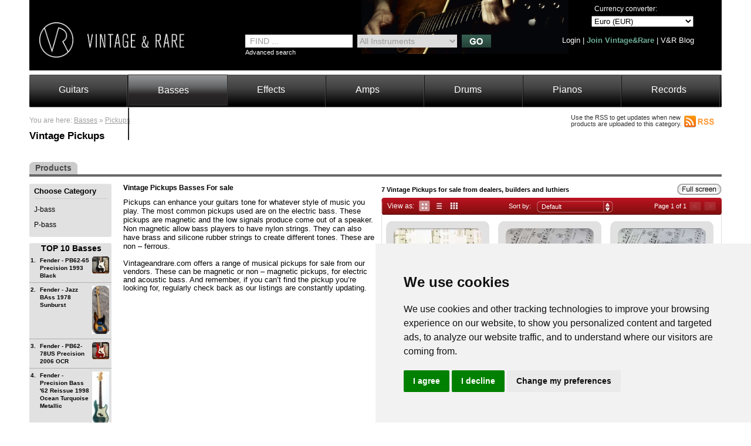

--- FILE ---
content_type: text/html
request_url: https://www.vintageandrare.com/category/Basses-52/Pickups-206/Pickups-206
body_size: 13296
content:

<!DOCTYPE html PUBLIC "-//W3C//DTD HTML 4.01//EN " "http://www.w3.org/TR/html4/strict.dtd">
<html>
    <head>
        <!-- Google tag (gtag.js) -->
<script async src="https://www.googletagmanager.com/gtag/js?id=G-9VCSSY2PJY"></script>
<script>
  window.dataLayer = window.dataLayer || [];
  function gtag(){dataLayer.push(arguments);}
  gtag('js', new Date());

  gtag('config', 'G-9VCSSY2PJY');
</script>

	<title>Basses Pickups  for sale on Vintage and Rare</title>
	<meta http-equiv="content-type" content="text/html;charset=utf-8" />
	<meta http-equiv="X-UA-Compatible" content="IE=edge" />
	<meta name="description" content="Find and buy Basses Pickups . Vintage, Rare and Handbuilt Basses Pickups  For Sale on VintageandRare.com. Sale from more than 350 dealers. Find your vintage/hand built Basses Pickups  today!" />
	<meta name="keywords" content="Basses Pickups , for sale, Vintage, Rare" />
	<meta http-equiv="content-language" content="en">

	<link rel="canonical" href="https://www.vintageandrare.com/category/list/Basses-52/Pickups-206" />
	<meta property="og:url" content="https://www.vintageandrare.com/category/Basses-52/Pickups-206/Pickups-206" />
    <meta property="og:title" content="Basses Pickups  for sale on Vintage and Rare" />
    <meta property="og:description" content="Find and buy Basses Pickups . Vintage, Rare and Handbuilt Basses Pickups  For Sale on VintageandRare.com. Sale from more than 350 dealers. Find your vintage/hand built Basses Pickups  today!"/>
	<meta property="og:image" content="" />
		<link rel="alternate" href="https://www.vintageandrare.com/rss/category/large/Basses-52/Pickups-206" title="My RSS feed" type="application/rss+xml" />
	
	

	<link rel="stylesheet" href="https://www.vintageandrare.com/css/style.css" type="text/css" />
		<script type="text/javascript" src="https://www.vintageandrare.com/js/generic.js"></script>
			<link rel="stylesheet" href="https://www.vintageandrare.com/css/ui-lightness/jquery-ui-1.8.9.custom.css" type="text/css" />
		<script type="text/javascript" src="https://www.vintageandrare.com/js/jquery-1.4.4.min.js"></script>
		<script type="text/javascript" src="https://www.vintageandrare.com/js/jquery-ui-1.8.7.custom.min.js"></script>
			<script type="text/javascript" src="https://www.vintageandrare.com/js/jquery.validate.min.js"></script>
	<script type="text/javascript" src="https://www.vintageandrare.com/scripts/flash/jw/swfobject.js"></script>

		<!--[if IE]>
		<script type="text/javascript" src="https://www.vintageandrare.com/js/jquery.bgiframe.js"></script>
	<![endif]-->
	<script type="text/javascript" >
		var siteURL = 'https://www.vintageandrare.com/';
	</script>
	
				<!-- Google Website Optimizer Control Script -->
		

		<!-- End of Google Website Optimizer Control Script -->
			<script type="text/javascript">
		
		var _gaq = _gaq || [];
		_gaq.push(['_setAccount', 'UA-5714567-1']);
				_gaq.push(['_trackPageview']);
		_gaq.push(['_trackPageLoadTime']);

		(function() {
			var ga = document.createElement('script'); ga.type = 'text/javascript'; ga.async = true;
			ga.src = ('https:' == document.location.protocol ? 'https://ssl' : 'http://www') + '.google-analytics.com/ga.js';
			var s = document.getElementsByTagName('script')[0]; s.parentNode.insertBefore(ga, s);
		})();
		</script>
	<script type="text/javascript">var switchTo5x=true;</script>
<script type="text/javascript" src="https://ws.sharethis.com/button/buttons.js"></script>
<script type="text/javascript">
	stLight.options({publisher: "898622e7-226a-4743-8cbf-123a86ce8cf2", doNotHash: false, doNotCopy: false, hashAddressBar: false});
</script>

<!-- Facebook Pixel Code -->
<script>
    !function(f,b,e,v,n,t,s){if(f.fbq)return;n=f.fbq=function(){n.callMethod?
        n.callMethod.apply(n,arguments):n.queue.push(arguments)};if(!f._fbq)f._fbq=n;
        n.push=n;n.loaded=!0;n.version='2.0';n.queue=[];t=b.createElement(e);t.async=!0;
        t.src=v;s=b.getElementsByTagName(e)[0];s.parentNode.insertBefore(t,s)}(window,
        document,'script','https://connect.facebook.net/en_US/fbevents.js');

    fbq('init', '463839713813983');
    fbq('track', "PageView");</script>
<noscript><img height="1" width="1" style="display:none"
               src="https://www.facebook.com/tr?id=463839713813983&ev=PageView&noscript=1"
    /></noscript>
<!-- End Facebook Pixel Code -->
    </head>
    <body  style="z-index: 1;" >
        <div id="lightbox_bg" onclick="hidePopup(); return false;"></div>
        
        <div id="container" style="z-index: 1;" >
            <div id="container_holder" style="z-index: 1;">

                                    <div id="header" style="z-index: 3;">
                        <script type="text/javascript">
	var loginValidator;
	$(document).ready(function() {
		loginValidator = $("#loginForm").validate({
			errorLabelContainer: $("#login-error-messages"),
			errorElement: "span",
			errorClass: "login-message",
			rules: {
				username: {
					required: true,
				},
				pass:{
					required: true,
					maxlength: 48,
				},
			},
			messages: {
				username: "User Name is required!",
				pass: {
					required: "Password is required!",
					maxlength: "Password is too long."
				}
			}
		});
	});

	function allowScroll() {
		return !$('#suggested_search_box').is(':visible');
	}

	function checkKey(key) {
		if(key == 13) {
			if(($('#username').val() != "" || $('#account_email').val() != "") && $('#pass').val() != "") {
				if (loginValidator.form() ){
					$("#loginForm").submit();
				}
				//document.loginForm.submit();
			}
			return false;
		}
	}
		var currentSelection = 0;
	$(document).ready(function(){
		$("#advancedSearchFor").mouseenter(function(){
			var txt = $("#advancedSearchFor").val();
			txt = $.trim(txt);
			if(txt.length > 2 && txt != 'FIND ...') {
				currentSelection = 0;
				$("#suggested_search_box").show();
			}
		});
		$("#suggested_search_box").mouseenter(function(){
			$("#advancedSearchFor").blur();
		});

		$(document).keydown(function(e) {
			switch(e.keyCode) {
				// User pressed "up" arrow
				case 38:
					navigate('up');
					break;
				// User pressed "down" arrow
				case 40:
					navigate('down');
					break;
				// User pressed "esc" key
				case 27:
					$("#suggested_search_box").fadeOut(500);
					currentSelection = 0;
					break;
				// User pressed "enter" key
				case 13:
					if (!allowScroll()) {
						var lnk = $("#suggest_list li a").eq(currentSelection).attr("href");
						$("#suggested_search_box").fadeOut(500);
						search_history(lnk);
						window.location = siteURL+lnk;
					}
					break;
			}

			var ar = new Array(38, 40);
			$(document).keydown(function(e){
				var key = e.which;
				if ($.inArray(key, ar) != -1) {
					if (!allowScroll()) {
						return false;
					}
				}
			});
		});
		$("#suggest_list li").bind('mouseenter', autosuggestOnHover).bind('mouseleave', autosuggestOnBlur);

		$(document).click(function(event) {
			if($(event.target).parents().index($('#suggested_search_box')) == -1) {
				if($('#suggested_search_box').is(":visible")) {
					$('#suggested_search_box').hide();
				}
			}
		});

		$('.forgot_login_lnk').click(function() {
			$('#my_login_frm').hide();
			$('#forgot_pass_frm').show();
		});
		$('#cancel_recover').click(function(){
			$('#forgot_pass_frm').hide();
			$('#my_login_frm').show();
		});
		$('#login_close_x').click(function(){
			showHideLoginBox('header', '');
		});
			});
</script>
<div class="fl w1180 top_header">
	<div id="login_box" style="display: none;">
		<div class="login_arrow" style="display: none">
			<img width="15" height="10" src="https://www.vintageandrare.com/img/arrow_popup_menu_up.gif" alt="" />
		</div>
		<div class="login_box_content" >
			<a href="#" id="login_close_x" onclick="return false">x</a>
			<input type="hidden" name="google-login-error" id="google-login-error" value="We can't find any account asociated with this Google account!" />
			<div class="login-form" id="my_login_frm" style="display: block;" >
				<form method="post" action="https://www.vintageandrare.com/do_login" name="loginForm" id="loginForm">
					<p>
						<label class="txt12">Username or Email</label>
						<input type="text" name="username" id="username" class="txt12" onkeyup="return checkKey(event.keyCode);" />
					</p>
					<p>
						<label class="txt12">Password</label>
						<input class="txt12" onkeyup="return checkKey(event.keyCode);" type="password" name="pass" id="pass" />
						<span style="float: left; color: #fff; font-size: 11px; width: 100%;">I forgot my <a href="#" class="forgot_login_lnk">username</a> or <a href="#" class="forgot_login_lnk">password</a></span>
					</p>
					<p>
						<span class="login_button">
							<a class="txt_b" href="#" onclick="checkKey(13); return false;" title="Login">Login</a>
						</span>
					</p>
					<p id="login-error-messages"></p>
					<p>
						<span class="login-message"></span>
						<input type="checkbox" name="keep_me_signed" id="keep_me_signed" style="float: left; margin-left:0px; width: 13px; height: 13px; margin-right: 7px;">
						<label for="keep_me_signed" style="font-size: 10px !important; width: 180px !important;">Keep me signed in. (Clear the check box if you're on a shared computer)</label>
					</p>
				</form>
			</div>
			<div class="forgot-passowrd-form" id="forgot_pass_frm" style="display: none; " >
									<form method="post" action="https://www.vintageandrare.com/recover_password" id="forgotPassword" name="forgotPassword">
						<p>
							<label class="txt14 txt_b">I have forgot my password:</label>
						</p>
						<p class="txt12" >
							Please enter your username, and you will recieve a new password for your account.						</p>
						<p>
							<input class="txt12 txt_b" type="text" name="forgot_password_username" value="" id="forgot_password_username" />
							<span class="fl login-message"></span>
						</p>
						<p style="display: none">
							<a class="txt14 txt_b" href="#" onclick="document.forgotPassword.submit(); return false;" title="Send me a new password">Send me a new password</a>
						</p>
						<p>
							<input id="open_where" type="hidden" value="header" name="open_where">
							<input type="submit" value="" name="submit_form" style="width: 1px; height: 1px; display: none;" />
							<span class="login_button">
								<a class="txt_b" href="#" onclick="document.forgotPassword.submit(); return false;"  title="Recover">Recover</a>
							</span>
							<span class="login_button">
								<a class="txt_b" href="#" id="cancel_recover" onclick="return false;" title="Cancel">Cancel</a>
							</span>
						</p>
					</form>
							</div>
			<div class="fl pleft25 ptop10">
								<div id="fb-root"></div>
				<script type="text/javascript">
					window.fbAsyncInit = function() {
						FB.init({
							appId: '362388563873005',
							status: true,
							cookie: true,
							xfbml: true
						});

						FB.Event.subscribe('auth.login', function(response) {
							FB.getLoginStatus(function(response) {
								if ( response.authResponse ) {
																														fb_login(response.authResponse);
																		}
							});
						});

													FB.Event.subscribe('auth.logout', function(response) {
							  window.location.reload();
							});
						
						FB.getLoginStatus(function(response) {
						  if (response.status === 'connected') {
							// the user is logged in and has authenticated your
							// app, and response.authResponse supplies
							// the user's ID, a valid access token, a signed
							// request, and the time the access token
							// and signed request each expire
							if(response.authResponse) {
								FB.logout(function(response) {
								});
							}
							else{
							}
						  } else if (response.status === 'not_authorized') {
							// the user is logged in to Facebook,
							// but has not authenticated your app
						  } else {
							// the user isn't logged in to Facebook.
						  }
						 });
					};
					(function() {
						var e = document.createElement('script');
						e.async = true;
						e.src = document.location.protocol + '//connect.facebook.net/en_US/all.js';
						document.getElementById('fb-root').appendChild(e);
					}());
				</script>
				<fb:login-button scope="email" width="400" show-faces="false">Login</fb:login-button>
			</div>
			<div class="social_media_connect" id="google-friend-connect">
				<div id="memberstate"></div>
				<div id="profile"></div>
			</div>
			<div class="social_media_connect">
				<a href="https://twitter.com/oauth/authenticate?oauth_token=1&amp;force_login=true">
	<img width="73" height="21" src="https://www.vintageandrare.com/img/twitter_login.png" alt="sign in with twitter"/>
</a>			</div>
			<div class="not_member_box">
				<p>Not a VintageandRare member?<br />Sign up here:</p>
				<p>
					<a href="https://www.vintageandrare.com/join/private_user">Individual</a>
					<a href="https://www.vintageandrare.com/join">Company</a>
				</p>
			</div>
		</div>
	</div>
	<div class="fl left_header">
							<a class="fl" href="https://www.vintageandrare.com/">
						<img alt="Vintage and Rare" width="247" height="60" src="https://www.vintageandrare.com/img/transparent_logo.png" />
					</a>
					<div id="header_text"></div>
					</div>

<div class="home">
            <div class="fl mtop_left56">
            <div class="fl">
                <div class="search_box">
                    <div class="newsearch">
                        <input type="hidden" id="advancedSearchFor__hidd" value="FIND ...">
                        <input type="text" onfocus="searchPointerFocus(this);" onblur="searchPointerBlur(this);" value="FIND ..." id="advancedSearchFor" name="search_txt" checkkey="search" style="padding: 0pt 5px 0pt 8px; width: 170px; height: 22px; font-size: 14px; color: #9A9A9A; border: medium none; float: left;" onkeyup="return suggestedSearch(event.keyCode,0);" AUTOCOMPLETE=OFF />
                        <div style="margin: 0px 5px 0px 8px;" class="fl">
                            <select name="search_category" id="search_category" style="width: 170px; height: 22px; font-size: 14px; color: #9A9A9A; border: medium none; float: left;" onchange="search();">
                                <option value="">All Instruments</option>
                                                                                                            <option value="51" >Guitars</option>
                                                                            <option value="52" >Basses</option>
                                                                            <option value="90" >Effects</option>
                                                                            <option value="53" >Amps</option>
                                                                            <option value="216" >Drums</option>
                                                                            <option value="57" >Pianos</option>
                                                                                                    <option value="in_records" >Records</option>
                            </select>
                        </div>
                        <img alt="Find Vintage Instruments" height="22" width="50" src="https://www.vintageandrare.com/img/go_search_button_green.jpg" style="cursor: pointer;" onclick="search();" class="fr"/>
                        <div class="fl txt_white txt11" style="width: 245px; margin-top: 2px;">
                            <a href="#" onclick="$('#iFinderContent').toggle();return false;">Advanced search</a>
                        </div>
                    </div>
                </div>
<!--                <div class="fl spacer"></div>-->
                            </div>
        </div>
    




	<div class="fl right_header">
		<div class="fl">
								<div class="fr txt_white txt12" style="padding: 8px 10px 0 0; width:185px;">
						<label class="fl" style="padding:0px 0px 5px 5px;">Currency converter:</label>
						<select id="currency" onchange="change_currency();">
																<option value="8"  >Euro (EUR) </option>
																<option value="25"  >US Dollar (USD) </option>
																<option value="9"  >Pound Sterling (GBP) </option>
																<option value="4"  >Swiss Franc (CHF) </option>
																	<option value="0" disabled="disabled">---------------------</option>
																		<option value="1"  >Australian Dollar (AUD) </option>
																<option value="2"  >Brazilian Real (BRL) </option>
																<option value="3"  >Canadian Dollar (CAD) </option>
																<option value="5"  >Chinese Yuan (CNY) </option>
																<option value="6"  >Czech Koruna (CZK) </option>
																<option value="7"  >Danish Krone (DKK) </option>
																<option value="10"  >Hong Kong Dollar (HKD) </option>
																<option value="11"  >Croatia Kuna (HRK) </option>
																<option value="12"  >Hungarian Forint (HUF) </option>
																<option value="13"  >Indian Rupee (INR) </option>
																<option value="14"  >Japanese Yen (JPY) </option>
																<option value="15"  >Korean Won (KRW) </option>
																<option value="16"  >Mexican Pesos (MXN) </option>
																<option value="17"  >Norwegian Krone (NOK) </option>
																<option value="18"  >New Zealand Dollar (NZD) </option>
																<option value="19"  >Polish Zloty (PLN) </option>
																<option value="20"  >New Romanian Leu (RON) </option>
																<option value="22"  >Swedish Krona (SEK) </option>
																<option value="23"  >New Turkish Lira (TRY) </option>
																<option value="24"  >Taiwan New Dollar (TWD) </option>
																<option value="26"  >South African Rand (ZAR) </option>
													</select>
					</div>
					</div>
		<div class="fr">
			                                            <div class="fr txt13 txt_white" style="padding: 15px 10px 0 0; width: 255px;">
                    								<a href="#" title="Login" onclick="showHideLoginBox('header', ''); return false;">Login</a> |
										<a href="https://www.vintageandrare.com/join" style="color:#6cac97; font-weight: bold;">Join Vintage&amp;Rare</a> |
					                    <a href="https://www.vintageandrare.com/blog">V&amp;R Blog</a>

                    			</div>
		</div>
	</div>

    </div>
</div>
<div id="iFinderContent" class="fl w1180" style="display: none;">
	<div class="iFinderTabContentClass" id="iFinderContent0" style="position: relative; visibility: visible; display: block; width: 100%;">
			   <table cellspacing="0" cellpadding="0" style="margin-left: 10px;">
		<tbody>
			<tr>
				<td style="width: 3px;">&nbsp;</td>
				<td style="width: 45px;">
					<font class="search_text">From</font>
				</td>
				<td valign="middle" align="left">
					 <input type="hidden" style="margin: 0px;" id="advancedSearchFirstYear__hidd" value="year">
					 <input type="text" onkeyup="return submitSearch(event.keyCode);" onfocus="searchPointerFocus(this);" onblur="searchPointerBlur(this);search();" name="search_syear" id="search_syear" checkkey="year" value="year" />
				</td>
				<td valign="middle" align="center" style="width: 35px;">
					<font class="search_text">To</font>
				</td>
				<td valign="middle" align="right">
					<input type="text" onkeyup="return submitSearch(event.keyCode);" onfocus="searchPointerFocus(this);" onblur="searchPointerBlur(this);search();" checkkey="year" value="year" name="search_eyear" id="search_eyear" />
				</td>
				<td align="center" style="width: 65px;">
					<div align="right" style="margin-right: 5px;">
						<font class="search_text">From</font>
					</div>
				</td>
				<td valign="middle" align="left">
					<input type="hidden" id="advancedSearchFirstPrice__hidd" value="price">
					<input type="text" onkeyup="return submitSearch(event.keyCode);" onfocus="searchPointerFocus(this);" onblur="searchPointerBlur(this);search();" name="search_sprice" id="search_sprice" checkkey="price" value="price" />
				</td>
				<td>
					<span class="search_text"></span>
				</td>
				<td valign="middle" align="center" style="width: 35px;">
					<div align="right" style="margin-right: 5px;">
					<font class="search_text">To</font>
					</div>
				</td>
				<td valign="middle" align="right">
					<input type="text" onkeyup="return submitSearch(event.keyCode);" onfocus="searchPointerFocus(this);" onblur="searchPointerBlur(this); search();" checkkey="price" value="price" name="search_eprice" id="search_eprice" />
				</td>
				<td>
					<span class="search_text"></span>
				</td>
				<td style="width: 16px;">&nbsp;</td>
			</tr>
		</tbody>
	  </table>
	 <div style="width: 100%;" id="advSearchLinkWrapper">
		<div class="iFinderAdvSearchLink" id="iFinderAdvSearchLink">
			<input type="hidden" id="showType">
		</div>
	 </div>
	</div>
</div>

<div class="fl w1180 mtop7">
<!--	<div class="fl second_menu_left"></div>-->
	<div class="fl second_menu">
					<ul>
									<li ><a href="https://www.vintageandrare.com/category/Guitars-51/products">Guitars</a></li>
									<li class="selected"><a href="https://www.vintageandrare.com/category/Basses-52/products">Basses</a></li>
									<li ><a href="https://www.vintageandrare.com/category/Effects-90/products">Effects</a></li>
									<li ><a href="https://www.vintageandrare.com/category/Amps-53/products">Amps</a></li>
									<li ><a href="https://www.vintageandrare.com/category/Drums-216/products">Drums</a></li>
									<li ><a href="https://www.vintageandrare.com/category/Pianos-57/products">Pianos</a></li>
				                <li ><a href="https://www.vintageandrare.com/category/records">Records</a></li>
                                    <li id="more_categories">
                        <a href="#" class="three_dots">...</a>
                        <div id="home_categories_submenu">
                            <div class="home_categories_submenu_content" >
                                <div class="second_menu_dropdown">
                                    <ul id="home_categories">
                                                                                    <li ><a href="https://www.vintageandrare.com/category/Brass-Woodwind-56/products">Brass &amp; Woodwind</a></li>
                                                                                    <li ><a href="https://www.vintageandrare.com/category/Stringed-Instruments-188/products">Stringed Instruments</a></li>
                                                                                    <li ><a href="https://www.vintageandrare.com/category/Music-Furniture-390/products">Music Furniture</a></li>
                                                                                    <li ><a href="https://www.vintageandrare.com/category/Books-DVDs-422/products">Books &amp; DVDs</a></li>
                                                                                    <li ><a href="https://www.vintageandrare.com/category/Bowed-Instruments-235/products">Bowed Instruments</a></li>
                                                                                    <li ><a href="https://www.vintageandrare.com/category/Fine-Art-Photography-430/products">Fine Art &amp; Photography</a></li>
                                                                            </ul>
                                </div>
                            </div>
                        </div>

                    </li>
                			</ul>
			</div>
<!--	<div class="fl second_menu_right"></div>-->
</div>

<input type="hidden" id="add_search_history_suggest" value="0" />                        <div class="suggested_search" id="suggested_search_box"></div>
                    </div>
                
                <div id="content" style="z-index: 2;">
                    <script type="text/javascript" src="https://www.vintageandrare.com/js/tooltip.js"></script>
<div class="content_generic category_page">
		<div class="full_center_content product_details mtop5">
		<div id="rss_box">
			<span>Use the RSS to get updates when new products are uploaded to this category.</span>
						<a href="https://www.vintageandrare.com/rss/category/Basses-52/Pickups-206" title="Subscribe to timely updates, RSS allows you to easily stay informed by retrieving the latest content from the sites you are interested in.">
				<img src="https://www.vintageandrare.com/img/RSS_Button.png" alt="Subscribe to timely updates, RSS allows you to easily stay informed by retrieving the latest content from the sites you are interested in." width="51" height="20"/>
			</a>
				</div>
		<div style="padding: 3px 0px 10px 0px" class="cbsbread fl">
			<div class="fl top_back m0" style="background-image: none; padding: 0;">
				You are here: 					<a style="font-size: 12px;" title="Basses" href="https://www.vintageandrare.com/category/large/Basses-52">Basses</a>
					 &raquo; 									<a style="font-size: 12px;" title="Pickups" href="https://www.vintageandrare.com/category/large/Basses-52/Pickups-206">Pickups</a>
										     	</div>
		</div>
	</div>
	<div class="full_center_content product_details">
				<h1>Vintage Pickups</h1>
	</div>

	<div id="categories_submenu" style="padding-top:25px">
		
		
		<div class="button">
			<a href="https://www.vintageandrare.com/category/Basses-52/Pickups-206/products">
				Products
				<span class="bleft"></span>
				<span class="bright"></span>
			</a>
		</div>

		


        			</div>

	<div class="full_center_content product_details" style="padding-top:12px">
		<div class="category_left">
			<div id="left_categories_box" class="left_categories literature csbmodels" style="max-height: 1060px;">
				<a name="left_categories_anchor" id="left_categories_anchor" ></a>
								<div class="categories_list_title">
					Choose Category				</div>
				<hr style="width:125px; margin: 4px auto 0; height: 1px; border:0px; border-bottom: 1px solid #CBCBCB;">
				<div class="fl" id="left_csbmodel_inner" style="margin-top:5px;max-height: 973px; width:140px; overflow: auto;" >
									<a title="J-bass" href="https://www.vintageandrare.com/category/large/Basses-52/Pickups-206/J-bass-207/products#left_categories_anchor">J-bass</a>
									<a title="P-bass" href="https://www.vintageandrare.com/category/large/Basses-52/Pickups-206/P-bass-208/products#left_categories_anchor">P-bass</a>
												</div>
								<img src="https://www.vintageandrare.com/img/category_left_side_bottom.jpg" alt="" style="float:left" />
			</div>

			<div class="left_categories mtop10">
				<div class="pleft20">
					<strong class="txt14">TOP 10 Basses</strong>
				</div>
										<div class="top10_right_lnk_box ">
							<span>1.</span>
							<span class="link"><a title="Fender -  PB62-65 Precision 1993 Black" href="https://www.vintageandrare.com/product/Fender-PB62-65-Precision-1993-Black-129718" class="lnk">Fender -  PB62-65 Precision 1993 Black</a></span>
														<span class="preview" title="https://www.vintageandrare.com/uploads/products/129718/13148406/big.jpg">
							<img src="https://www.vintageandrare.com/uploads/products/129718/13148406/Fender-PB62-65-Precision-1993-Black-thumb.jpg" alt="Fender -  PB62-65 Precision 1993 Black" style="float: none;"/>
							</span>
													</div>
												<div class="top10_right_lnk_box ">
							<span>2.</span>
							<span class="link"><a title="Fender -  Jazz BAss 1978 Sunburst" href="https://www.vintageandrare.com/product/Fender-Jazz-BAss-1978-Sunburst-115296" class="lnk">Fender -  Jazz BAss 1978 Sunburst</a></span>
														<span class="preview" title="https://www.vintageandrare.com/uploads/products/115296/11822030/big.jpg">
							<img src="https://www.vintageandrare.com/uploads/products/115296/11822030/Fender-Jazz-BAss-1978-Sunburst-thumb.jpg" alt="Fender -  Jazz BAss 1978 Sunburst" style="float: none;"/>
							</span>
													</div>
												<div class="top10_right_lnk_box ">
							<span>3.</span>
							<span class="link"><a title="Fender -  PB62-78US Precision 2006 OCR" href="https://www.vintageandrare.com/product/Fender-PB62-78US-Precision-2006-OCR-129719" class="lnk">Fender -  PB62-78US Precision 2006 OCR</a></span>
														<span class="preview" title="https://www.vintageandrare.com/uploads/products/129719/13148412/big.jpg">
							<img src="https://www.vintageandrare.com/uploads/products/129719/13148412/Fender-PB62-78US-Precision-2006-OCR-thumb.jpg" alt="Fender -  PB62-78US Precision 2006 OCR" style="float: none;"/>
							</span>
													</div>
												<div class="top10_right_lnk_box ">
							<span>4.</span>
							<span class="link"><a title="Fender -  Precision Bass '62 Reissue  1998 Ocean Turquoise Metallic" href="https://www.vintageandrare.com/product/Fender-Precision-Bass-62-Reissue-1998-Ocean-Turquoise-Metallic-112295" class="lnk">Fender -  Precision Bass '62 Reissue  1998 Ocean Turquoise Metallic</a></span>
														<span class="preview" title="https://www.vintageandrare.com/uploads/products/112295/11312201/big.jpg">
							<img src="https://www.vintageandrare.com/uploads/products/112295/11312201/Fender-Precision-Bass-62-Reissue-1998-Ocean-Turquoise-Metallic-thumb.jpg" alt="Fender -  Precision Bass '62 Reissue  1998 Ocean Turquoise Metallic" style="float: none;"/>
							</span>
													</div>
												<div class="top10_right_lnk_box ">
							<span>5.</span>
							<span class="link"><a title="Fender -  Precision Bass 1950's Winered Refinished" href="https://www.vintageandrare.com/product/Fender-Precision-Bass-Winered-Refinished-111592" class="lnk">Fender -  Precision Bass 1950's Winered Refinished</a></span>
														<span class="preview" title="https://www.vintageandrare.com/uploads/products/111592/13126683/big.jpg">
							<img src="https://www.vintageandrare.com/uploads/products/111592/13126683/Fender-Precision-Bass-1950s-Winered-Refinished-thumb.jpg" alt="Fender -  Precision Bass 1950's Winered Refinished" style="float: none;"/>
							</span>
													</div>
												<div class="top10_right_lnk_box ">
							<span>6.</span>
							<span class="link"><a title="Fender -  Telecaster Bass 1968 Pink Paisley" href="https://www.vintageandrare.com/product/Fender-Telecaster-Bass-1968-Pink-Paisley-123906" class="lnk">Fender -  Telecaster Bass 1968 Pink Paisley</a></span>
														<span class="preview" title="https://www.vintageandrare.com/uploads/products/123906/13129514/big.jpg">
							<img src="https://www.vintageandrare.com/uploads/products/123906/13129514/Fender-Telecaster-Bass-1968-Pink-Paisley-thumb.jpg" alt="Fender -  Telecaster Bass 1968 Pink Paisley" style="float: none;"/>
							</span>
													</div>
												<div class="top10_right_lnk_box ">
							<span>7.</span>
							<span class="link"><a title="Fender -  Jazz Bass 1966 Sunburst" href="https://www.vintageandrare.com/product/Fender-Jazz-Bass-1966-Sunburst-123820" class="lnk">Fender -  Jazz Bass 1966 Sunburst</a></span>
														<span class="preview" title="https://www.vintageandrare.com/uploads/products/123820/12770851/big.jpg">
							<img src="https://www.vintageandrare.com/uploads/products/123820/12770851/Fender-Jazz-Bass-1966-Sunburst-thumb.jpg" alt="Fender -  Jazz Bass 1966 Sunburst" style="float: none;"/>
							</span>
													</div>
												<div class="top10_right_lnk_box ">
							<span>8.</span>
							<span class="link"><a title="Fender -  Jazz Bass American Standard 2015 Sunburst" href="https://www.vintageandrare.com/product/Fender-Jazz-Bass-American-Standard-2015-Sunburst-115379" class="lnk">Fender -  Jazz Bass American Standard 2015 Sunburst</a></span>
														<span class="preview" title="https://www.vintageandrare.com/uploads/products/115379/13127377/big.jpg">
							<img src="https://www.vintageandrare.com/uploads/products/115379/13127377/Fender-Jazz-Bass-American-Standard-2015-Sunburst-thumb.jpg" alt="Fender -  Jazz Bass American Standard 2015 Sunburst" style="float: none;"/>
							</span>
													</div>
												<div class="top10_right_lnk_box ">
							<span>9.</span>
							<span class="link"><a title="Fender -  Precision 1966 Sunburst" href="https://www.vintageandrare.com/product/Fender-Precision-1966-Sunburst-123050" class="lnk">Fender -  Precision 1966 Sunburst</a></span>
														<span class="preview" title="https://www.vintageandrare.com/uploads/products/123050/12539586/big.jpg">
							<img src="https://www.vintageandrare.com/uploads/products/123050/12539586/Fender-Precision-1966-Sunburst-thumb.jpg" alt="Fender -  Precision 1966 Sunburst" style="float: none;"/>
							</span>
													</div>
												<div class="top10_right_lnk_box noborder">
							<span>10.</span>
							<span class="link"><a title="Fender -  57 Reissue Precision Bass Made In Japan 2000 Black" href="https://www.vintageandrare.com/product/Fender-57-Reissue-Precision-Bass-Made-In-Japan-2000-Black-124166" class="lnk">Fender -  57 Reissue Precision Bass Made In Japan 2000 Black</a></span>
														<span class="preview" title="https://www.vintageandrare.com/uploads/products/124166/12925990/big.jpg">
							<img src="https://www.vintageandrare.com/uploads/products/124166/12925990/Fender-57-Reissue-Precision-Bass-Made-In-Japan-2000-Black-thumb.jpg" alt="Fender -  57 Reissue Precision Bass Made In Japan 2000 Black" style="float: none;"/>
							</span>
													</div>
										<img src="https://www.vintageandrare.com/img/category_left_side_bottom.jpg" alt="" style="float:left" />
			</div>
		</div>

				<div class="category_center">
			<div class="category_desc_box" style="padding-bottom: 10px;">
				<h2>
								Vintage Pickups Basses For sale				</h2>
				<div class="description"><p><span style="font-size: small;">Pickups can enhance your guitars tone for whatever style of music you play. The most common pickups used are on the electric bass. These pickups are magnetic and the low signals produce come out of a speaker. Non magnetic allow bass players to have nylon strings. They can also have brass and silicone rubber strings to create different tones. These are non &ndash; ferrous.</span></p>
<p><span style="font-size: small;"><br /></span></p>
<p class="MsoNormal"><span style="font-size: small; line-height: 115%;" lang="EN-GB">Vintageandrare.com offers a range of musical pickups for sale from our vendors. These can be magnetic or non &ndash; magnetic pickups, for electric and acoustic bass. And remember, if you can&rsquo;t find the pickup you&rsquo;re looking for, regularly check back as our listings are constantly updating.</span></p></div>
				<div id="category_read_more"><a href="#">See more&gt;&gt;</a></div>
							</div>


								</div>

		<div class="category_right">
			<div id="center_categories_box" class="center_categories">
				<div class="category_products_list" id="center_csblist">
					<div class="fl full" style="padding-bottom:4px">
	<h3>
		7 Vintage Pickups for sale from dealers, builders and luthiers	</h3>
	<a href="https://www.vintageandrare.com/category/Basses-52/Pickups-206/products/large/9/0" class="category_full_screen">Full screen</a>
</div>
<div class="header_csblist">
	<div class="header_view_as">
		<label>View as:</label>
				<a href="https://www.vintageandrare.com/category/large/Basses-52/Pickups-206/9/0#left_categories_anchor" class="icon_view_as icon1 icon1-active" >&nbsp;</a>
		<a href="https://www.vintageandrare.com/category/list/Basses-52/Pickups-206/9/0#left_categories_anchor" class="icon_view_as icon2  " >&nbsp;</a>
		<a href="https://www.vintageandrare.com/category/small/Basses-52/Pickups-206/24/0#left_categories_anchor" class="icon_view_as icon3 " >&nbsp;</a>
	</div>
	<div class="header_csblist_right">
		<div class="header_sort_by">
			<label>Sort by:</label>
			<div id="sort_by">
				<div id="selected_sort_by">Default</div>
				<ul>
					<li style="line-height:18px"><a href="https://www.vintageandrare.com/category/Basses-52/Pickups-206/products/large/9/0#left_categories_anchor">Default</a></li>
					<li class="label">Year</li>
					<li><a href="https://www.vintageandrare.com/category/large/Basses-52/Pickups-206/year-asc/9/0#left_categories_anchor">Lowest</a></li>
					<li><a href="https://www.vintageandrare.com/category/large/Basses-52/Pickups-206/year-desc/9/0#left_categories_anchor">Highest</a></li>
					<li class="label">Price</li>
					<li><a href="https://www.vintageandrare.com/category/large/Basses-52/Pickups-206/price-asc/9/0#left_categories_anchor">Lowest</a></li>
					<li><a href="https://www.vintageandrare.com/category/large/Basses-52/Pickups-206/price-desc/9/0#left_categories_anchor">Highest</a></li>
					<li class="label">Make</li>
					<li><a href="https://www.vintageandrare.com/category/large/Basses-52/Pickups-206/make-asc/9/0#left_categories_anchor">Lowest</a></li>
					<li><a href="https://www.vintageandrare.com/category/large/Basses-52/Pickups-206/make-desc/9/0#left_categories_anchor">Highest</a></li>
				</ul>
			</div>
		</div>
		<div class="header_pagination">
			<label>
				Page 1 of 1			</label>
							<span class="unlink">
					<img width="20" height="15" class="transparent" src="https://www.vintageandrare.com/img/pagination_arrow_left_red.jpg" alt="" />
				</span>
										<span class="unlink">
					<img width="20" height="15" class="transparent" src="https://www.vintageandrare.com/img/pagination_arrow_right_red.jpg" alt="" />
				</span>
					</div>
	</div>
</div>					<script type="text/javascript" src="https://www.vintageandrare.com/js/tooltip.js"></script>
    <div id="center_csblist_inner" class="category_products_large">
                    <div class="product ">
                                <div class="img_box">
                    <div class="img_box_wraptocenter">
                        

                                                <a title="Lundgren Guitar Pickups P bass Pre 1957" href="https://www.vintageandrare.com/product/Lundgren-Guitar-Pickups-P-bass-Pre-1957-6324">
                        
                                                                                                <span class="preview" title="https://www.vintageandrare.com/uploads/products/6324/1172297/Lundgren-Guitar-Pickups-P-bass-Pre-1957-big.jpg">
										<img border="0" src="https://www.vintageandrare.com/uploads/products/6324/1172297/Lundgren-Guitar-Pickups-P-bass-Pre-1957-search_thumb.jpg?1770155344" alt="Lundgren Guitar Pickups P bass Pre 1957" title="Lundgren Guitar Pickups P bass Pre 1957" />
									</span>
                                                        </a>
                    </div>
                </div>
                <div class="title" style="background:none;">
                    
                                            <a title="Lundgren Guitar Pickups P bass Pre 1957" href="https://www.vintageandrare.com/product/Lundgren-Guitar-Pickups-P-bass-Pre-1957-6324">2010's - Lundgren Guitar Pickups - P-bass Pre-1957</a>
                    
                </div>
                <div class="row_info">
                    <div class="product_details_left">Builder:</div>
                    <div class="product_details_right">
                                                    <a href="https://www.vintageandrare.com/builder/Lundgren-guitar-pickups-464" title="Lundgren guitar pickups">Lundgren guitar pickups</a>
                                            </div>
                </div>
                <div class="row_info">
                    <div class="product_details_left">Price:</div>
                    <div class="product_details_right">
                        EUR 104,-                     </div>
                </div>
                <div class="row_info last">
                    <div class="product_details_left">Location:</div>
                    <div class="product_details_right">Sweden</div>
                </div>
                <div class="product_footer">
                                            <a class="see_more" title="Lundgren Guitar Pickups P bass Pre 1957" href="https://www.vintageandrare.com/product/Lundgren-Guitar-Pickups-P-bass-Pre-1957-6324">See more</a>
                                    </div>
            </div>
                        <div class="product ">
                                <div class="img_box">
                    <div class="img_box_wraptocenter">
                        

                                                <a title="Lundgren Guitar Pickups P bass Hot" href="https://www.vintageandrare.com/product/Lundgren-Guitar-Pickups-P-bass-Hot-6323">
                        
                                                                                                <span class="preview" title="https://www.vintageandrare.com/uploads/products/6323/1172300/Lundgren-Guitar-Pickups-P-bass-Hot-big.jpg">
										<img border="0" src="https://www.vintageandrare.com/uploads/products/6323/1172300/Lundgren-Guitar-Pickups-P-bass-Hot-search_thumb.jpg?1770155344" alt="Lundgren Guitar Pickups P bass Hot" title="Lundgren Guitar Pickups P bass Hot" />
									</span>
                                                        </a>
                    </div>
                </div>
                <div class="title" style="background:none;">
                    
                                            <a title="Lundgren Guitar Pickups P bass Hot" href="https://www.vintageandrare.com/product/Lundgren-Guitar-Pickups-P-bass-Hot-6323">2010's - Lundgren Guitar Pickups - P-bass Hot</a>
                    
                </div>
                <div class="row_info">
                    <div class="product_details_left">Builder:</div>
                    <div class="product_details_right">
                                                    <a href="https://www.vintageandrare.com/builder/Lundgren-guitar-pickups-464" title="Lundgren guitar pickups">Lundgren guitar pickups</a>
                                            </div>
                </div>
                <div class="row_info">
                    <div class="product_details_left">Price:</div>
                    <div class="product_details_right">
                        EUR 104,-                     </div>
                </div>
                <div class="row_info last">
                    <div class="product_details_left">Location:</div>
                    <div class="product_details_right">Sweden</div>
                </div>
                <div class="product_footer">
                                            <a class="see_more" title="Lundgren Guitar Pickups P bass Hot" href="https://www.vintageandrare.com/product/Lundgren-Guitar-Pickups-P-bass-Hot-6323">See more</a>
                                    </div>
            </div>
                        <div class="product ">
                                <div class="img_box">
                    <div class="img_box_wraptocenter">
                        

                                                <a title="Lundgren Guitar Pickups P Bass Vintage" href="https://www.vintageandrare.com/product/Lundgren-Guitar-Pickups-P-Bass-Vintage-6322">
                        
                                                                                                <span class="preview" title="https://www.vintageandrare.com/uploads/products/6322/1172303/Lundgren-Guitar-Pickups-P-Bass-Vintage-big.jpg">
										<img border="0" src="https://www.vintageandrare.com/uploads/products/6322/1172303/Lundgren-Guitar-Pickups-P-Bass-Vintage-search_thumb.jpg?1770155344" alt="Lundgren Guitar Pickups P Bass Vintage" title="Lundgren Guitar Pickups P Bass Vintage" />
									</span>
                                                        </a>
                    </div>
                </div>
                <div class="title" style="background:none;">
                    
                                            <a title="Lundgren Guitar Pickups P Bass Vintage" href="https://www.vintageandrare.com/product/Lundgren-Guitar-Pickups-P-Bass-Vintage-6322">2010's - Lundgren Guitar Pickups - P-Bass Vintage</a>
                    
                </div>
                <div class="row_info">
                    <div class="product_details_left">Builder:</div>
                    <div class="product_details_right">
                                                    <a href="https://www.vintageandrare.com/builder/Lundgren-guitar-pickups-464" title="Lundgren guitar pickups">Lundgren guitar pickups</a>
                                            </div>
                </div>
                <div class="row_info">
                    <div class="product_details_left">Price:</div>
                    <div class="product_details_right">
                        EUR 104,-                     </div>
                </div>
                <div class="row_info last">
                    <div class="product_details_left">Location:</div>
                    <div class="product_details_right">Sweden</div>
                </div>
                <div class="product_footer">
                                            <a class="see_more" title="Lundgren Guitar Pickups P Bass Vintage" href="https://www.vintageandrare.com/product/Lundgren-Guitar-Pickups-P-Bass-Vintage-6322">See more</a>
                                    </div>
            </div>
                        <div class="product ">
                                <div class="img_box">
                    <div class="img_box_wraptocenter">
                        

                                                <a title="Lundgren Guitar Pickups Jazz Bass Hot Neck" href="https://www.vintageandrare.com/product/Lundgren-Guitar-Pickups-Jazz-Bass-Hot-Neck-6321">
                        
                                                                                                <span class="preview" title="https://www.vintageandrare.com/uploads/products/6321/1172306/Lundgren-Guitar-Pickups-Jazz-Bass-Hot-Neck-big.jpg">
										<img border="0" src="https://www.vintageandrare.com/uploads/products/6321/1172306/Lundgren-Guitar-Pickups-Jazz-Bass-Hot-Neck-search_thumb.jpg?1770155344" alt="Lundgren Guitar Pickups Jazz Bass Hot Neck" title="Lundgren Guitar Pickups Jazz Bass Hot Neck" />
									</span>
                                                        </a>
                    </div>
                </div>
                <div class="title" style="background:none;">
                    
                                            <a title="Lundgren Guitar Pickups Jazz Bass Hot Neck" href="https://www.vintageandrare.com/product/Lundgren-Guitar-Pickups-Jazz-Bass-Hot-Neck-6321">2010's - Lundgren Guitar Pickups - Jazz Bass Hot Neck</a>
                    
                </div>
                <div class="row_info">
                    <div class="product_details_left">Builder:</div>
                    <div class="product_details_right">
                                                    <a href="https://www.vintageandrare.com/builder/Lundgren-guitar-pickups-464" title="Lundgren guitar pickups">Lundgren guitar pickups</a>
                                            </div>
                </div>
                <div class="row_info">
                    <div class="product_details_left">Price:</div>
                    <div class="product_details_right">
                        EUR 84,-                     </div>
                </div>
                <div class="row_info last">
                    <div class="product_details_left">Location:</div>
                    <div class="product_details_right">Sweden</div>
                </div>
                <div class="product_footer">
                                            <a class="see_more" title="Lundgren Guitar Pickups Jazz Bass Hot Neck" href="https://www.vintageandrare.com/product/Lundgren-Guitar-Pickups-Jazz-Bass-Hot-Neck-6321">See more</a>
                                    </div>
            </div>
                        <div class="product ">
                                <div class="img_box">
                    <div class="img_box_wraptocenter">
                        

                                                <a title="Lundgren Guitar Pickups Jazz Bass Hot Bridge" href="https://www.vintageandrare.com/product/Lundgren-Guitar-Pickups-Jazz-Bass-Hot-Bridge-6320">
                        
                                                                                                <span class="preview" title="https://www.vintageandrare.com/uploads/products/6320/1172309/Lundgren-Guitar-Pickups-Jazz-Bass-Hot-Bridge-big.jpg">
										<img border="0" src="https://www.vintageandrare.com/uploads/products/6320/1172309/Lundgren-Guitar-Pickups-Jazz-Bass-Hot-Bridge-search_thumb.jpg?1770155344" alt="Lundgren Guitar Pickups Jazz Bass Hot Bridge" title="Lundgren Guitar Pickups Jazz Bass Hot Bridge" />
									</span>
                                                        </a>
                    </div>
                </div>
                <div class="title" style="background:none;">
                    
                                            <a title="Lundgren Guitar Pickups Jazz Bass Hot Bridge" href="https://www.vintageandrare.com/product/Lundgren-Guitar-Pickups-Jazz-Bass-Hot-Bridge-6320">2010's - Lundgren Guitar Pickups - Jazz Bass Hot Bridge</a>
                    
                </div>
                <div class="row_info">
                    <div class="product_details_left">Builder:</div>
                    <div class="product_details_right">
                                                    <a href="https://www.vintageandrare.com/builder/Lundgren-guitar-pickups-464" title="Lundgren guitar pickups">Lundgren guitar pickups</a>
                                            </div>
                </div>
                <div class="row_info">
                    <div class="product_details_left">Price:</div>
                    <div class="product_details_right">
                        EUR 84,-                     </div>
                </div>
                <div class="row_info last">
                    <div class="product_details_left">Location:</div>
                    <div class="product_details_right">Sweden</div>
                </div>
                <div class="product_footer">
                                            <a class="see_more" title="Lundgren Guitar Pickups Jazz Bass Hot Bridge" href="https://www.vintageandrare.com/product/Lundgren-Guitar-Pickups-Jazz-Bass-Hot-Bridge-6320">See more</a>
                                    </div>
            </div>
                        <div class="product ">
                                <div class="img_box">
                    <div class="img_box_wraptocenter">
                        

                                                <a title="Lundgren Guitar Pickups Jazz Bass Vintage Neck" href="https://www.vintageandrare.com/product/Lundgren-Guitar-Pickups-Jazz-Bass-Vintage-Neck-6319">
                        
                                                                                                <span class="preview" title="https://www.vintageandrare.com/uploads/products/6319/1172312/Lundgren-Guitar-Pickups-Jazz-Bass-Vintage-Neck-big.jpg">
										<img border="0" src="https://www.vintageandrare.com/uploads/products/6319/1172312/Lundgren-Guitar-Pickups-Jazz-Bass-Vintage-Neck-search_thumb.jpg?1770155344" alt="Lundgren Guitar Pickups Jazz Bass Vintage Neck" title="Lundgren Guitar Pickups Jazz Bass Vintage Neck" />
									</span>
                                                        </a>
                    </div>
                </div>
                <div class="title" style="background:none;">
                    
                                            <a title="Lundgren Guitar Pickups Jazz Bass Vintage Neck" href="https://www.vintageandrare.com/product/Lundgren-Guitar-Pickups-Jazz-Bass-Vintage-Neck-6319">2010's - Lundgren Guitar Pickups - Jazz Bass Vintage Neck</a>
                    
                </div>
                <div class="row_info">
                    <div class="product_details_left">Builder:</div>
                    <div class="product_details_right">
                                                    <a href="https://www.vintageandrare.com/builder/Lundgren-guitar-pickups-464" title="Lundgren guitar pickups">Lundgren guitar pickups</a>
                                            </div>
                </div>
                <div class="row_info">
                    <div class="product_details_left">Price:</div>
                    <div class="product_details_right">
                        EUR 84,-                     </div>
                </div>
                <div class="row_info last">
                    <div class="product_details_left">Location:</div>
                    <div class="product_details_right">Sweden</div>
                </div>
                <div class="product_footer">
                                            <a class="see_more" title="Lundgren Guitar Pickups Jazz Bass Vintage Neck" href="https://www.vintageandrare.com/product/Lundgren-Guitar-Pickups-Jazz-Bass-Vintage-Neck-6319">See more</a>
                                    </div>
            </div>
                        <div class="product ">
                                <div class="img_box">
                    <div class="img_box_wraptocenter">
                        

                                                <a title="Lundgren Guitar Pickups Jazz Bass Vintage Bridge" href="https://www.vintageandrare.com/product/Lundgren-Guitar-Pickups-Jazz-Bass-Vintage-Bridge-6318">
                        
                                                                                                <span class="preview" title="https://www.vintageandrare.com/uploads/products/6318/1172313/Lundgren-Guitar-Pickups-Jazz-Bass-Vintage-Bridge-big.jpg">
										<img border="0" src="https://www.vintageandrare.com/uploads/products/6318/1172313/Lundgren-Guitar-Pickups-Jazz-Bass-Vintage-Bridge-search_thumb.jpg?1770155344" alt="Lundgren Guitar Pickups Jazz Bass Vintage Bridge" title="Lundgren Guitar Pickups Jazz Bass Vintage Bridge" />
									</span>
                                                        </a>
                    </div>
                </div>
                <div class="title" style="background:none;">
                    
                                            <a title="Lundgren Guitar Pickups Jazz Bass Vintage Bridge" href="https://www.vintageandrare.com/product/Lundgren-Guitar-Pickups-Jazz-Bass-Vintage-Bridge-6318">2010's - Lundgren Guitar Pickups - Jazz Bass Vintage Bridge</a>
                    
                </div>
                <div class="row_info">
                    <div class="product_details_left">Builder:</div>
                    <div class="product_details_right">
                                                    <a href="https://www.vintageandrare.com/builder/Lundgren-guitar-pickups-464" title="Lundgren guitar pickups">Lundgren guitar pickups</a>
                                            </div>
                </div>
                <div class="row_info">
                    <div class="product_details_left">Price:</div>
                    <div class="product_details_right">
                        EUR 84,-                     </div>
                </div>
                <div class="row_info last">
                    <div class="product_details_left">Location:</div>
                    <div class="product_details_right">Sweden</div>
                </div>
                <div class="product_footer">
                                            <a class="see_more" title="Lundgren Guitar Pickups Jazz Bass Vintage Bridge" href="https://www.vintageandrare.com/product/Lundgren-Guitar-Pickups-Jazz-Bass-Vintage-Bridge-6318">See more</a>
                                    </div>
            </div>
                </div>
				</div>
				<div class="footer_csblist" style="margin:0;width:100%;border:0">
	<div class="footer_per_page">
		<label>Items per page</label>
				<div class="per_page_item">
			<img width="3" height="18" src="https://www.vintageandrare.com/img/per_page_left.jpg" alt="">
			<a class="per_page_active" href="https://www.vintageandrare.com/category/large/Basses-52/Pickups-206/9/0#left_categories_anchor">9</a>
			<img width="3" height="18" src="https://www.vintageandrare.com/img/per_page_right.jpg" alt="">
		</div>
				<div class="per_page_item">
			<img width="3" height="18" src="https://www.vintageandrare.com/img/per_page_left.jpg" alt="">
			<a class="" href="https://www.vintageandrare.com/category/large/Basses-52/Pickups-206/27/0#left_categories_anchor">27</a>
			<img width="3" height="18" src="https://www.vintageandrare.com/img/per_page_right.jpg" alt="">
		</div>
				<div class="per_page_item">
			<img width="3" height="18" src="https://www.vintageandrare.com/img/per_page_left.jpg" alt="">
			<a class="" href="https://www.vintageandrare.com/category/large/Basses-52/Pickups-206/90/0#left_categories_anchor">90</a>
			<img width="3" height="18" src="https://www.vintageandrare.com/img/per_page_right.jpg" alt="">
		</div>
				<div class="per_page_item">
			<img width="3" height="18" src="https://www.vintageandrare.com/img/per_page_left.jpg" alt="">
			<a class="" href="https://www.vintageandrare.com/category/large/Basses-52/Pickups-206/240/0#left_categories_anchor">240</a>
			<img width="3" height="18" src="https://www.vintageandrare.com/img/per_page_right.jpg" alt="">
		</div>
			</div>
	<div class="footer_page">
		Page 1 of 1	</div>
	<div class="footer_pagination" style="width:268px">
			</div>
</div>			</div>
            
			
								</div>
			</div>

	</div>


<script type="text/javascript">
	$(document).ready(function(){
		var desc_h = $('.category_page .category_desc_box .description').height();
		if(desc_h>325) {
			$('.category_page .category_desc_box .description').css('height', '325px');
			$('#category_read_more').show();
			$('#category_read_more a').click( function() {
				if($('.category_page .category_desc_box .description').height()==325) {
					$('.category_page .category_desc_box .description').css('height', 'auto');
				}
				else {
					$('.category_page .category_desc_box .description').css('height', '325px');
				}
				return false;
			});
		}
		if($('.category_image_box').height()<$('.category_desc_box').height()){
			$('.category_image_box').parent().attr('style', 'position:relative; padding-bottom:35px;');
		}

					$('#center_csblist').attr('style', '');
				var product_box_h = $("#center_csblist_big").outerHeight(true);
		var bit_table_h= $("#center_csblist").outerHeight(true);
		var products_h= $("#center_csblist_inner").outerHeight(true);
		var left_cat_h = $("#left_categories_box").outerHeight(true);
		var video_h = $(".csbvideo").outerHeight(true);
		var left_cat_inner_h = $("#left_csbmodel_inner").outerHeight(true);

		var height_offset = 0;
		if(video_h > products_h ){
			height_offset = video_h - products_h;
		}
		if(products_h <= 930) {
			//$("#center_csblist_inner").height(products_h + 20 + height_offset);
			//$("#center_csblist").height(products_h + 106 + height_offset);
			//$("#left_categories_box").height((products_h + 100 + height_offset)+30);
			//$("#left_csbmodel_inner").height(products_h + 20 + height_offset)
		}
		else {
							$("#left_categories_box").attr('style', '');
				//$("#left_categories_box").height(products_h + 63);
					}

		var pathname = window.location;
		var isFoundLeftCategories = pathname.toString().search(new RegExp(/left_categories_anchor/i));

		if(isFoundLeftCategories != -1) {
			var new_position = $('#left_categories_anchor').offset();
			window.scrollTo(new_position.left,new_position.top);
		}
	});
</script>                </div>

                                    <div id="footer">
                        <div class="fl w1180">
	<div class="footer_top_box w1180">
		<div class="devider">
			<h1>Connect:</h1>
			<p>Connect with Vintage And Rare.</p>
			<ul class="connect_icon">
				<li>
					<a target="_blank" href="https://www.facebook.com/pages/VintageandRarecom/138943436124974?v=app_163976936970571&amp;ref=ts">
						<img width="32" height="32" src="https://www.vintageandrare.com/img/facebook.png">
					</a>
				</li>
				<li>
					<a target="_blank" href="http://www.youtube.com/user/VintageandRare">
						<img width="32" height="32" src="https://www.vintageandrare.com/img/youtube.png">
					</a>
				</li>
				<li>
					<a target="_blank" href="http://twitter.com/vintageandrare">
						<img width="32" height="32" src="https://www.vintageandrare.com/img/twitter.png">
					</a>
				</li>
				<li>
					<a target="_blank" href="http://pinterest.com/vintageandrare">
						<img width="32" height="32" src="https://www.vintageandrare.com/img/pinterest.png">
					</a>
				</li>
				<li>
					<a target="_blank" href="http://www.linkedin.com/groups?gid=3015728&amp;trk=myg_ugrp_ovr">
						<img width="32" height="32" src="https://www.vintageandrare.com/img/linkedin.png">
					</a>
				</li>
				<li>
					<a target="_blank" href="https://plus.google.com/b/113082402137722933113/113082402137722933113/posts">
						<img width="32" height="32" src="https://www.vintageandrare.com/img/gplus.png">
					</a>
				</li>
			</ul>
			<h1>Newsletter:</h1>
			<p><b style="font-weight:normal;">Sign up for news from vintageandrare, get special featured product offers, industry insights and find vintage instruments. <br />Sign up now!</b></p>
			<div class="subscribe_form">
				<form onsubmit="return false;" method="post" action="#">
					<input type="hidden" value="1" name="newsletter" />
					<input id="newsletter_email1" type="text" class="txt_1" name="email" />
					<input type="submit" value="Subscribe" name="subscribe" class="newsletter_submit" />
				</form>
			</div>

			<ul class="tinymenu">
								<li><a class="comming_soon txt_capitalize" href="#" title="Login" onclick="showHideLoginBox('footer'); return false;">Login</a></li><li>|</li>
												<li><a href="https://www.vintageandrare.com/join" class="comming_soon txt_capitalize">Join Vintage&amp;Rare</a></li><li>|</li>
								<li><a href="https://www.vintageandrare.com/faq" class="comming_soon txt_upp">FAQ</a></li>
			</ul>
			<ul class="tinymenu">
				<li><a href="https://www.vintageandrare.com/about-us" class="comming_soon txt_capitalize">About Us</a></li><li>|</li>
				<li><a href="https://www.vintageandrare.com/feedback" class="comming_soon txt_capitalize">Feedback</a></li><li>|</li>
				<li><a href="https://www.vintageandrare.com/sitemap" class="comming_soon txt_capitalize">Sitemap</a></li>
			</ul>
			<ul class="tinymenu">
				<li><a href="https://www.vintageandrare.com/disclaimer" class="comming_soon txt_capitalize">Disclaimer</a></li><li>|</li>
				<li><a href="https://www.vintageandrare.com/privacy" class="comming_soon txt_capitalize">Privacy</a></li><li>|</li>
				<li><a href="https://www.vintageandrare.com/terms-of-service" class="comming_soon txt_capitalize">Terms</a></li>
			</ul>

		</div>
		<div class="devider">
			<h1>About us:</h1>
			<h5>Mission and promise</h5>
			<p>Our mission is to establish and develop the ultimate network/community designed for enthusiasts and retailers of vintage, rare and antique musical instruments, as well as an online network for dedicated builders of fine instruments.</p>
			<p><br /></p>
			<h1>Contact us:</h1>
			<h5>Press &amp; general inquiries:</h5>
			<p><a href="mailto:info@vintageandrare.com" class="contact txt12">info@vintageandrare.com</a></p>
		</div>
		<div class="devider">
			<h1>For end users:</h1>
			<p><strong>Sign up for <a href="https://www.vintageandrare.com/join/private_user">mypage</a></strong><br />Get your own account. Put your favorites instruments on your watch list. Offer your instruments to dealers and builders on VintageAndRare.<br /><br /><strong>See our <a href="https://www.vintageandrare.com/blog">blog</a></strong><br />Stay tuned for exciting news, interviews, great stories and beautiful instruments on the VintageAndRare blog.<br /><br /><strong>Search for <a href="https://www.vintageandrare.com/ranking">instruments</a></strong></p>
		</div>
		<div class="devider">
			<h1>For dealers and builders:</h1>
			<p><strong>Sell instruments through VintageAndRare</strong><br /><br />
	<strong>Why sell through VintageAndRare?</strong><br />
	In essence we are a gateway to vintage, rare and hand &amp; custom built musical equipment, an easy-to-use tool and internet resource for dealers, builders, buyers and enthusiasts.<br /><br />
	<strong>Become a <a href="https://www.vintageandrare.com/join">partner</a></strong><br />
	Gain access to our Dealers Collective and interact with other members of V&amp;R. Doing business with your colleagues has never been easier.<br /><br />
	<strong><a href="https://www.vintageandrare.com/join">Free signup</a> service</strong><br />
	Pick a subscription plan and sign up in 60 seconds. Upgrade, downgrade, cancel at any time.<br /><br />
	<strong><a href="https://www.vintageandrare.com/join">Free trial</a></strong></p>

		</div>
		<div class="devider">
			<h1>Hot links:</h1>
			<p><strong>
				<a href="https://www.vintageandrare.com/ranking/most_viewed">The most viewed products</a><br /><br />
				<a href="https://www.vintageandrare.com/ranking/latest_products">The latest arrivals</a><br /><br />
				<a href="https://www.vintageandrare.com/ranking/featured_products">Featured products</a><br /><br />
				<a href="https://www.vintageandrare.com/ranking/newest_dealers">The latest dealers</a><br /><br />
				<a href="https://www.vintageandrare.com/ranking/featured_dealers">Featured dealers</a><br /><br />
				<a href="https://www.vintageandrare.com/ranking/newest_builders">The latest builders</a><br /><br />
				<a href="https://www.vintageandrare.com/ranking/featured_builders">Featured builders</a><br /><br />
			</strong></p>
		</div>
	</div>
</div>
<div class="fl w1180">
	<div class="footer_bottom_box_left"></div>
	<div class="footer_bottom_box">
		<ul>
			<li><a href="https://www.vintageandrare.com/search/search_txt/Fender">FENDER</a></li>
			<li><a href="https://www.vintageandrare.com/search/search_txt/Gibson">GIBSON</a></li>
			<li><a href="https://www.vintageandrare.com/search/search_txt/Marshall">MARSHALL</a></li>
			<li><a href="https://www.vintageandrare.com/search/search_txt/Vox">VOX</a></li>
			<li><a href="https://www.vintageandrare.com/search/search_txt/Martin">MARTIN</a></li>
			<li><a href="https://www.vintageandrare.com/search/search_txt/Rickenbacker">RICKENBACKER</a></li>
			<li><a href="https://www.vintageandrare.com/search/search_txt/Gretsch">GRETSCH</a></li>
			<li><a href="https://www.vintageandrare.com/search/search_txt/Paul%20Reed%20Smith">PAUL REED SMITH</a></li>
			<li><a href="https://www.vintageandrare.com/search/search_txt/Mosrite">MOSRITE</a></li>
			<!-- custom category page --><li><a href="https://www.vintageandrare.com/vintage-guitars">VINTAGE GUITARS</a></li>
		</ul>
	</div>
	<div class="footer_bottom_box_right"></div>
</div>

<div class="fl w1180" id="footer_site_info">
     VintageandRare.com | CVR: 37103543 | <a href="mailto:info@vintageandrare.com">Contact us</a> | <a id="sitemap_link" href="https://www.vintageandrare.com/sitemap">Sitemap</a> | <a class="link" href="https://www.vintageandrare.com/terms-of-service">Here is our terms of service</a>
</div>
<script type="text/javascript">
	$(document).ready(function(){
		$('.newsletter_submit').click(function(){
			var email = $('#newsletter_email1').val();
			params = 'email='+encodeURIComponent(email) ;
			httpObject = getXMLHTTPObject();
			httpObject.open('POST', siteURL + 'ajax/newsletter_subscribe/' + Math.random(10000), true);
			httpObject.setRequestHeader("Content-type", "application/x-www-form-urlencoded");
			httpObject.setRequestHeader("Content-length", params.length);
			httpObject.setRequestHeader("Connection", "close");

			httpObject.onreadystatechange = function() {
				if (httpObject.readyState == 4) {
					alert(httpObject.responseText);
					if(httpObject.responseText=='Newsletter subscription success'){
						$('#newsletter_email1').val('');
					}
				}
			};
			httpObject.send(params);
		});
	});

</script>
                    </div>
                                <div class="space_15px_verical"></div>
            </div>
        </div>

        <!-- Cookie Consent by https://www.FreePrivacyPolicy.com -->
        <script type="text/javascript" src="//www.freeprivacypolicy.com/public/cookie-consent/4.0.0/cookie-consent.js" charset="UTF-8"></script>
        <script type="text/javascript" charset="UTF-8">
            document.addEventListener('DOMContentLoaded', function () {
            cookieconsent.run({"notice_banner_type":"simple","consent_type":"express","palette":"light","language":"en","page_load_consent_levels":["strictly-necessary"],"notice_banner_reject_button_hide":false,"preferences_center_close_button_hide":false,"website_name":"Vintage & Rare","website_privacy_policy_url":"https://www.vintageandrare.com/privacy"});
        });
        </script>

        <noscript>Cookie Consent by <a href="https://www.FreePrivacyPolicy.com/free-cookie-consent/" rel="nofollow noopener">FreePrivacyPolicy.com</a></noscript>
        <!-- End Cookie Consent -->
       
                <!-- Start of HubSpot Logging Code -->

			
            <!-- End of HubSpot Logging Code -->
            <!-- Google Website Optimizer Tracking Script -->
                        <!-- End of Google Website Optimizer Tracking Script -->
            </body>
</html>


--- FILE ---
content_type: text/css
request_url: https://www.vintageandrare.com/css/style.css
body_size: 42641
content:
/*   CSS RESET    START   */
html, body, div, span, applet, object, iframe,
h1, h2, h3, h4, h5, h6, p, blockquote, pre,
a, abbr, acronym, address, big, cite, code,
del, dfn, em, font, img, ins, kbd, q, s, samp,
small, strike, strong, sub, sup, tt, var,
b, u, i, center,
dl, dt, dd, ol, ul, li,
fieldset, form, label, legend,
table, caption, tbody, tfoot, thead, tr, th, td {
    margin: 0;
    padding: 0;
    border: 0;
    outline: 0;

    background: transparent;
}
body {
    font-family: Arial,Helvetica,sans-serif;
}
ol, ul {
    list-style: none;
}
blockquote, q {
    quotes: none;
}
blockquote:before, blockquote:after,
q:before, q:after {
    content: '';
    content: none;
}

/* remember to define focus styles! */
:focus {
    outline: 0;
}

/* remember to highlight inserts somehow! */
ins {
    text-decoration: none;
}
del {
    text-decoration: line-through;
}

/* tables still need 'cellspacing="0"' in the markup */
table {
    border-collapse: collapse;
    border-spacing: 0;
    max-width: 100%;
}
/*   CSS RESET    END   */

/* SITE CSS START  */

.transparent {
   -moz-opacity: 0.3;
   opacity: 0.3;
   position: relative;
   /* IE 8: yes, it is ugly but it has to be on one line. :-( */
    -ms-filter: "progid:DXImageTransform.Microsoft.Chroma(color='white') progid:DXImageTransform.Microsoft.Alpha(opacity=30)";

    /* IE 6,7 is more flexible: it can be on multiple lines. */
    filter: progid:DXImageTransform.Microsoft.Chroma(color='white') progid:DXImageTransform.Microsoft.Alpha(opacity=30);
}

body .transparent {
    background-color: white;
}

a {
    text-decoration: none;
}

.rtl {
    text-align: right;
}
.ltr {
    text-align: left;
}
.fl {
    float: left;
}
.fr {
    float: right;
}
.block {
    display: block;
}
.hide {
    display: none;
}
.tc {
    text-align: center !important;
}
.tl {
    text-align: left !important;
}
.tb {
    font-weight: bold;
}

.tu {
    text-decoration: underline !important;
}
.ti {
    font-style: italic;
}

.txt_upp {
    text-transform: uppercase !important;
}
.txt_low {
    text-transform: lowercase !important;
}
.txt_capitalize {
    text-transform: capitalize !important;
}
.txt_b{
    font-weight: bold !important;;
}
.txt_white {
    color: #FFFFFF !important;;
}
.txt_black {
    color: #000000 !important;
}
.txt_777575 {
    color: #777575;
}
.txt_2d2d2d {
    color: #2d2d2d !important;
}
.txt_f00 {
    color: #ff0000 !important;
}
.txt_6b6b6b {
    color: #6b6b6b;
}
.txt_999 {
    color: #999 !important;
}
.txt_b3b3b3 {
    color: #b3b3b3 !important;
}
.txt_366d1e {
    color: #366d1e;
}
.txt_b10e22{
    color: #B10E22;
}
#errors_box.txt_b10e22{
    font-size:14px;
}
.txt11 {
    font-size: 11px !important;
    line-height: 13px !important;
}
.txt12 {
    font-size: 12px !important;
    line-height: 14px !important;
}
.txt14 {
    font-size: 14px !important;
    line-height: 16px !important;
}
.txt26 {
    font-size: 26px !important;
}
.txt24 {
    font-size: 24px !important;
}
.txt22 {
    font-size: 22px !important;
}
.txt20 {
    font-size: 20px !important;
}
.txt17 {
    font-size: 17px !important;
}
.txt18 {
    font-size: 18px !important;
}
.txt32 {
    font-size: 32px !important;
}
/* widths */

.full_width{
    width: 100%;
}
.w180 {
    width: 180px;
}
.w60 {
    width: 60px;
}
.w20{
    width: 20px;
}
.w40{
    width: 40px !important;
}
.w80 {
    width: 80px !important;
}
.w100 {
    width: 100px !important;
}
.w120 {
    width: 120px !important;
}
.w130 {
    width: 130px !important;
}
.w140 {
    width: 140px !important;
}
.w150 {
    width: 150px !important;
}
.w145 {
    width: 145px;
}
.w160 {
    width: 160px;
}

.w175 {
    width: 175px !important;
}

.w200 {
    width: 200px !important;
}
.w220 {
    width: 220px;
}
.w235 {
    width: 235px;
}
.w240 {
    width: 240px;
}
.w290 {
    width: 290px;
}
.w250 {
    width: 250px;
}
.w260 {
    width: 260px;
}
.w280 {
    width: 280px;
}
.w300 {
    width: 300px;
}
.w365 {
    width: 365px;
}
.w320 {
    width: 320px;
}
.w380 {
    width: 380px;
}
.w650 {
    width: 650px;
}
.w400 {
    width: 400px !important;
}
.w450 {
    width: 450px;
}
.w440 {
    width: 440px;
}
.w500{
    width: 500px;
}
.w550{
    width: 550px;
}
.w560{
    width: 560px;
}
.w564{
    width: 564px;
}
.w640 {
    width: 640px !important;
}
.w660 {
    width: 660px;
}
.w676 {
    width: 676px;
}
.w710 {
    width: 710px;
}
.w750 {
    width: 750px;
}
.w1180 {
    width: 1180px;
}
.w1178 {
    width: 1178px; /* when we use borders */
}
.w1171 {
    width: 1171px;
}
.w1000 {
    width: 1000px !important;
}
.w1030 {
    width: 1030px !important;
}
.w1070 {
    width: 1070px !important;
}
.w1100 {
    width: 1100px !important;
}
.w830{
    width: 830px;
}
.w800{
    width: 800px !important;
}
.w825{
    width: 825px !important;
}
.w850{
    width: 850px !important;
}
.w860{
    width: 860px;
}
.w995{
    width: 995px;
}
.w985{
    width: 985px;
}
.w925{
    width: 925px;
}
.w900{
    width: 900px !important;
}
.w940{
    width: 940px !important;
}
.w980{
    width: 980px !important;
}
.w84pr{
    width: 84%;
}
.w35pr{
    width: 35%;
}
/* spacers */
.mtop0{
    margin-top: 0px !important;
}
.mtop5 {
    margin-top: 5px !important;
}

.pbottom5 {
    padding-bottom: 5px;
}
.pbottom10 {
    padding-bottom: 10px;
}
.pbottom20 {
    padding-bottom: 20px;
}
.ptop10 {
    padding-top: 10px;
}

.ptop15 {
    padding-top: 15px;
}

.ptop25 {
    padding-top: 25px;
}
.ptop40 {
    padding-top: 40px;
}

.pleft0{
    padding-left: 0 !important;
}
.pleft5 {
    padding-left: 5px;
}
.pright5{
    padding-right: 5px;
}
.pleft10 {
    padding-left: 10px;
}
.pright10{
    padding-right: 10px;
}
.pright20{
    padding-right: 20px;
}
.pright25{
    padding-right: 25px;
}
.mtop10 {
    margin-top: 10px !important;
}
.mtop0 {
    margin-top: 0px !important;
}
.mtop7 {
    margin-top: 7px;
}
.mtop15 {
    margin-top: 15px;
}
.mtop40 {
    margin-top: 40px;
}
.mbottom10 {
    margin-bottom: 10px !important;
}

.mbottom30 {
    margin-bottom: 30px !important;
}
.mbottom40 {
    margin-bottom: 40px !important;
}

.ptop5 {
    padding-top: 5px !important;
}
.pleft20 {
    padding-left: 20px !important;
}
.pleft25 {
    padding-left: 25px;
}
.pleft30 {
    padding-left: 30px;
}
.pleft55 {
    padding-left: 55px;
}

.pleft105{
    padding-left: 105px;
}

.pleft115{
    padding-left: 115px;
}

.pleft145{
    padding-left: 145px;
}

.pleft208{
    padding-left: 208px;
}

.pleft15 {
    padding-left: 15px;
}
.mtop20 {
    margin-top: 20px;
}
.mleft20 {
    margin-left: 20px;
}
.mbottom5 {
    margin-bottom: 5px!important;
}
.mbottom20 {
    margin-bottom: 20px;
}
.mbottom50 {
    margin-bottom: 50px !important;
}
.mright10px {
    margin-right: 10px;
}
.mright5px	 {
    margin-right: 5px !important;
}
.mright30px {
    margin-right: 30px;
}
.mright35px {
    margin-right: 35px;
}
.mleft100px {
    margin-left: 100px;
}
.m0{
    margin: 0px !important;
}
.mleft5px {
    margin-left: 5px;
}
.mleft10px {
    margin-left: 10px;
}
.mleft20 {
    margin-left: 20px !important;
}
.mleft25px {
    margin-left: 25px;
}
.h100 {
    height: 100px;
}
.p10left {
    padding-left: 10px;
}
.auto{
    margin: 0 auto;
}


p {
    font-size: 12px;
}

#container {
    height: auto;
    margin: 0 auto;
    width: 1180px;
}

#container_holder {
    margin: 0px;
    padding: 0px;
    float: left;
}

#header {
    float: left;
    width: 1180px;
    position: relative;
}

#header .top_header {
    background-color: #000;
    height:120px;
}
#header .left_header {
    float: left;
    /*width: 520px;*/
    width: 25%;
    _width: 500px;
    height: 45px;
    /*margin: 27px 0 0 17px;*/
    margin: 38px 0 0 17px;
    background-repeat: no-repeat;
}

#header .right_header {
    float: right;
    /*width: 640px;*/
    width: 25%;
    height: 92px;
}
.builders-lounge{
    background-image: url('../img/builders-lounge.jpg');
    background-repeat: no-repeat;
}
.home{
    background-image: url('../img/logo_g.jpg');
    background-repeat: no-repeat;
    background-position: center;
    float: left;
    height: 92px;
    width: 73%;
}

#header a {
    color: #fff;
    text-decoration: none;
}

#header .right_header a {
    color: #fff;
    text-decoration: none;
}
#header .right_header a:hover {
    color: #ccc;
    text-decoration: underline;
}

#header .left_menu_border {
    float: left;
    background: url("../img/finder_l.jpg") -1px 0px no-repeat;
    height: 42px;
    width: 4px;
}
#header .right_menu_border {
    float: left;
    background: url("../img/finder_r.jpg") 0px 0px no-repeat;
    height: 42px;
    width: 5px;
}
#header .menu {
    float: left;
    background: url("../img/finder_m.jpg") repeat-x scroll left top #08090B;
    height: 42px;
    /*width: 1171px;*/
    /*width: 1169px;*/
    /*width: 995px;*/
    width: 1176px;
}
#header .menu .search_box{
    float: left;
    margin-left: 18px;
    margin-right: 15px;
}

.search_box .newsearch {
    /*background: url("../img/search.jpg") no-repeat scroll left top transparent;*/
    float: left;
    height: 23px;
    margin-top: 3px;
    /*width: 245px;*/
    width: 419px;
}

#header .menu .spacer {
    float: left;
    background: url("../img/finder_s.jpg");
    width: 3px;
    height: 42px;
}

#header .menu li {
    background: url("../img/finder_s.jpg") no-repeat scroll right top transparent;
    color: #FFFFFF;
    cursor: pointer; cursor: hand;
    float: left;
    height: 30px;
    list-style: none outside none;
    padding: 10px 18px 0 15px;
    /*padding: 10px 10px 0 8px;*/
    position: relative;
}
#header .menu li a {
    color: #FFFFFF;
    font-family: Helvetica,Arial,Verdana,sans-serif;
    font-size: 14.5px;
    font-weight: bold;
    outline: medium none;
    text-decoration: none;
}
#header .menu li a:hover {
    color: #b2b2b3;
}

#header .second_menu_left {
    float: left;
    background: url("../img/cats_l.jpg") 0px 0px no-repeat;
    height: 56px;
    width: 7px;
}
#header .second_menu_right {
    float: left;
    background: url("../img/cats_r.jpg") 0px 0px no-repeat;
    height: 56px;
    /*width: 7px;*/
    width: 3px;
}
#header .second_menu {
    float: left;
    /*width: 1166px;*/
    width: 1180px;
    background: url("../img/cats_bg.jpg") repeat-x scroll left top transparent;
    height: 56px;
    border-radius: 2px;
}
#header .second_menu li {
    background: url("../img/cats_s.jpg") no-repeat scroll right top transparent;
    color: #B2B2B3;
    cursor: pointer; cursor: hand;
    float: left;
    height: 56px;
    list-style: none outside none;
    position: relative;
    max-width: 100px;
}
#header .second_menu li a {
    /*padding: 10px 14px 0 10px;*/
    padding: 17px 14px 0 50px;
    color: #FFFFFF;
    font-family: Helvetica,Arial,Verdana,sans-serif;
    font-size: 16px;
    float: left;
    /*line-height: 14px !important ;*/
    outline: medium none;
    text-decoration: none;
    height: 46px;
    text-align: center;
    /*font-weight: bold;*/
}
#header .second_menu li a:hover {
    color: #B2B2B3;
}

body.no-header-footer #header {
    display: none;
}

#footer {
    float: left;
    width: 1180px;
}
#footer .footer_bottom_box_left {
    float: left;
    background: url("../img/footer_bl.jpg") 0px 0px no-repeat;
    width: 6px;
    height: 51px;
    background-position: bottom center;
}
#footer .footer_bottom_box_right {
    float: left;
    background: url("../img/footer_br.jpg") 0px 0px no-repeat;
    width: 5px;
    height: 51px;
    background-position: bottom center;
}
#footer .footer_bottom_box {
    float: left;
    width: 1169px;
    height: 51px;
    background: url("../img/footer_b.jpg") repeat-x scroll left top transparent;
    background-position: bottom center;
}

#footer .join_footer .footer_bottom_box_left,
#footer .join_footer .footer_bottom_box_right,
#footer .join_footer .footer_bottom_box {
    height: 100px !important;
    background-color: #555553;
    background-image: none !important;
}

#footer .join_footer_left,
#footer .join_footer_center,
#footer .join_footer_right {
    color: #fff;
    font-size: 12px;
    font-weight: normal;
    display: block;
    width: 280px;
    padding: 10px;
}

#footer .join_footer_left {
    float: left;
    text-align: left;
}
#footer .join_footer_right {
    float: right;
    text-align: right;
}
#footer .join_footer_center {
    margin: 0 auto;
    text-align: center;
}

#footer .join_footer a {
    color: #fff;
    text-decoration: none;
}

#footer .join_footer a:hover {
    color: #fff;
    text-decoration: underline;
}

#footer .footer_bottom_box li {
    background: url("../img/footer_bs.jpg") no-repeat scroll right top transparent;
    color: #929292;
    cursor: pointer; cursor: hand;
    float: left;
    height: 51px;
    list-style: none outside none;
    position: relative;
}
#footer .footer_bottom_box li a {
    float: left;
    padding: 0 19px 0 17px;
    color: #929292;
    font-family: Helvetica,Arial,Verdana,sans-serif;
    font-size: 13px;
    line-height: 51px;
    outline: medium none;
    text-decoration: none;
    height: 51px;
}
#footer .footer_bottom_box li a:hover {
    color: #FFFFFF;
}
#footer .footer_top_box {
    float: left;
    background: url("../img/footer_t.jpg") repeat-x scroll left top #C4C4C4;
    margin-top: 0;
    min-height: 173px;
    padding-bottom: 20px;
    position: relative;
}

    #footer .footer_top_box .devider {
        float: left;
        width: 220px;
        padding: 10px 0 0 16px;
    }

    #footer .footer_top_box .devider p {
        color: #777575;
        display: block;
        font-size: 12px;
        line-height: 13px;
    }

    #footer .footer_top_box .devider a {
        color: #993745;
    }

    #footer .footer_top_box .devider h1 {
        display: block;
        color: #444444;
        font-size: 16px;
        font-weight: bold;
        padding-bottom: 3px;
    }

    #footer .footer_top_box .devider h5 {
        display: block;
        color: #777575;
        font-size: 12px;
        font-weight: bold;
    }

    #footer .footer_top_box .devider .newsletter_submit {
        margin: 0;
        padding: 0;
        width: 60px;
        cursor: pointer;
        background-color: #f2f1ef;
        border: 1px solid #aaaaaa;
        height: 20px !important;
    }

    #footer .tinymenu {
        float: left;
        color: #777575;
        font-size: 11px;
        line-height: 13px;
        width: 200px;
    }

        #footer .tinymenu li {
            float: left;
            padding-right: 3px;
            padding-bottom: 3px;
        }

        #footer .tinymenu li a {
            color: #777575 !important;
        }

        #footer .tinymenu li a:hover {
            color: #993745 !important;
        }

    #footer .subscribe_form {
        float: left;
        padding: 5px 0 15px 0;
    }

    #footer .footer_top_box .devider .connect_icon {
        float: left;
        /*padding: 55px 0 15px;*/
        padding: 15px 0px;
    }

#footer .footer_box {
    float: left;
    width: 220px;
    padding-top: 10px;
    margin-left: 12px;
}
#footer .footer_box span {
    float: left;
    width: 220px;
    color: #444444;
    font-size: 16px;
    font-weight: bold;
}
#footer .footer_box .subtitle {
    color: #777575;
    font-size: 11px;
    font-weight: bold;
}
#footer .footer_box p {
    float: left;
    width: 220px;
}
#footer a.contact {
    font-size: 12px;
    line-height: 16px;
    font-weight: bold;
    color: #00f;
    text-decoration: underline;
}
#footer a.contact:visited {
    color: #000;
    text-decoration: none;
}

#footer p.world_representation a {
    color: #000;
}
#footer p.world_representation a:hover {
    color: #f00;
}
#footer p a.comming_soon {
    color: #000 !important;
}
#footer p a.comming_soon:hover {
    color: #000 !important;
    text-decoration: underline !important;
}

.connect_icon li {
    display: inline;
    list-style-type: none;
    padding-right: 0;
}
#footer input {
    color: #993333;
    font-family: Arial,Helvetica,sans-serif;
    font-size: 11px;
    height: 15px;
    text-decoration: none;
    text-transform: none;
    vertical-align: middle;
}

body.no-header-footer #footer {
    display: none;
}

body.no-header-footer #content {
    position: relative;
}

body.no-header-footer .no-footer-text {
    position: absolute;
    left: 0;
    right: 0;
    bottom: 0;
    margin: 0 auto;
    font-size: 11px;
    color: #777575;
    padding: 5px 0 0 0;
    text-align: center;
    font-weight: bold;
}

.btn_1 {
    background-color: #F2F1EF;
    border: 1px solid #AAAAAA;
    color: #993333;
    cursor: pointer; cursor: hand;
    font-family: 'Arial',Times,serif;
    font-size: 11px;
    height: 18px !important;
    margin: 0;
    padding: 0;
    text-decoration: none;
    text-transform: capitalize;
    width: 60px;
}


#content {
    float: left;
    width: 1180px;
}

.content_generic {
    float: left;
    width: 1180px;
    padding: 7px 0px 10px 0px;
}

.left_sidebar {
    float: left;
    width: 210px;
    padding-top: 4px;
}

    .left_sidebar .box {
        float: left;
        width: 197px;
        height: auto;
        margin-bottom: 10px;
        background: #000000 url(../img/1px_greygradient.gif) left 30% repeat-x;
    }

    .left_sidebar .box .bcorners {
        float: left;
        width: 197px;
        height: auto;
        min-height: 3px;
        background: transparent url(../img/box_bcorners.png) 0 bottom no-repeat;
    }

    .left_sidebar .box .content {
        float: left;
        width: 177px;
        height: auto;
        padding: 15px 10px;
    }

    .left_sidebar .box .tcorners {
        float: left;
        width: 197px;
        height: auto;
        min-height: 3px;
        background: transparent url(../img/box_tcorners.png) 0 top no-repeat;
    }

    .left_sidebar .box h1,
    .right_sidebar .box h1 {
        color: #d8d8d8;
        font-size: 22px;
    }

    .left_sidebar .box h2,
    .right_sidebar .box h2 {
        color: #ffffff;
        font-size: 16px;
    }

    .left_sidebar .box h3,
    .right_sidebar .box h3 {
        color: #ffffff;
        font-size: 14px;
    }

    .left_sidebar .box p,
    .right_sidebar .box p {
        color: #ffffff;
        font-size: 12px;
    }

    .left_sidebar .box .benefits {
        color: #ffffff;
        padding: 10px 0;
        font-size: 12px;
        margin-left: 15px;
        list-style-type: square !important;
    }

    .left_sidebar .box .benefits li {
        padding-bottom: 3px;
    }

.space_10px_verical {
    float:left;
    height: 10px;
    width: 100%;
}
.space_15px_verical {
    float:left;
    height: 15px;
    width: 100%;
}
.center_content {
    float: left;
    /*width: 780px;*/
    width: 1180px;
}

.right_sidebar {
    float: right;
    padding-top: 5px;
    width: 182px;
}

.full_center_content {
    float: left;
    width: 1180px;
}

.full_center_content.product_details h1 {
    font-size: 17px;
}

.sign_in_box {
    float: left;
    width: 200px;
}
.sign_in_box div.left {
    float:left;
    background: url("../img/sign_up_box_l.jpg") no-repeat scroll left top transparent;
    height: 240px;
    width: 6px;
}
.sign_in_box div.right {
    float:left;
    background: url("../img/sign_up_box_r.jpg") no-repeat scroll left top transparent;
    height: 240px;
    width: 6px;
}
.sign_in_box div.content{
    float:left;
    background: url("../img/sign_up_box_m.jpg") repeat-x scroll left top transparent;
    color: #D8D8D8;
    font-size: 16px;
    height: 220px;
    padding: 10px 0px 10px 6px;
    position: relative;
    width: 180px;
}
.sign_in_box div.content .spacer {
    background: url("../img/sign_up_box_s.jpg") no-repeat scroll left top transparent;
    float: left;
    margin-top: 5px;
    height: 3px;
    width: 173px;
}
.sign_in_box div.content .content_box {
    float: left;
    width: 173px;
    margin: 0px auto;
}

.facebook_box {
    float: left;
    /*min-height: 523px;*/
    min-height: 423px;
    width: 200px;
}
.facebook_box div.left{
    float:left;
    background: url("../img/facebook_box_l.jpg") no-repeat scroll left top transparent;
    height: 439px;
    width: 6px;
}
.facebook_box div.right{
    float:left;
    background: url("../img/facebook_box_r.jpg") no-repeat scroll left top transparent;
    height: 439px;
    width: 6px;
}
.facebook_box div.content{
    float:left;
    background: url("../img/facebook_box_m.jpg") repeat-x scroll left top #B1B1B1;
    color: #D8D8D8;
    padding-left: 3px;
    height: 423px;
    position: relative;
    width: 182px;
}
.facebook_box div.content .content_box {
    float: left;
    width: 173px;
    margin: 0px auto;
}
.followus, .followus:visited {
    background: url("../img/facebook_box_logo.jpg") no-repeat scroll left top transparent;
    color: #575756;
    display: block;
    font-size: 16px;
    font-weight: bold;
    height: 45px;
    line-height: 18px;
    padding: 7px 0 0 61px;
    text-decoration: none;
}
.var_blog_title {
   /* background: url("../img/facebook_box_s.jpg") no-repeat scroll left top transparent;*/
    color: #A21B25;
    font-size: 16px;
    font-weight: bold;
    line-height: 17px;
    margin-top: 5px;
    /*padding: 12px 0 0 2px;*/
    padding: 0 0 0 2px;
}
.var_blog_news {
    background: url("../img/facebook_box_s2.jpg") no-repeat scroll left top transparent;
    margin: 7px 0 0;
    padding: 9px 0 0;
    color: #20201E;
    font-size: 12px;
    font-weight: normal;
}
.var_blog_news_title,
.var_blog_news_title:visited {
    color: #20201E;
    display: block;
    font-size: 12px;
    font-weight: bold;
    height: 16px;
    overflow: hidden;
    text-decoration: none;
    width: 183px;
}
.var_blog_news_title:hover {
    color: #a21b25;
}
.var_blog_news_read,
.var_blog_news_read:visited {
    color: #A21B25;
    font-size: 12px;
    text-decoration: none;
}
.var_blog_news_read:hover {
    text-decoration: underline;
}
.var_blog_news_date {
    color: #858685;
}
.center_content_header {
    float: left;
    width: 780px;
    #margin-bottom: 10px;
}

.left_sidebar_element {
    float:left;
    width: 200px;
}
.center_content_header div.left {
    float:left;
    background: url("../img/hometitle_l.jpg") no-repeat scroll left top transparent;
    height: 33px;
    width: 8px;
}
.center_content_header div.right {
    float:left;
    background: url("../img/hometitle_r.jpg") no-repeat scroll left top transparent;
    height: 33px;
    width: 8px;
}
.center_content_header div.middle {
    float:left;
    background: url("../img/hometitle_m.jpg") repeat-x scroll left top transparent;
    height: 33px;
    margin-bottom: 10px;
    text-align: left;
    width: 760px;
}
.center_content_header div.middle span {
    float: left;
    padding: 7px 0px 0px 0px;
    color: #fff;
    font-size: 16px;
    font-weight: normal;
    margin-top: 0px;
}

.center_content .home_product_box {
    float: left;
    width: 190px;
    margin-right: 5px;
    margin-bottom: 5px;
}
.center_content .home_product_box .top {
    float: left;
    background: url("../img/homeproduct_t.jpg") no-repeat scroll left top transparent;
    height: 13px;
    text-align: center;
    width: 190px;
}
.center_content .home_product_box .bottom {
    float: left;
    background: url("../img/homeproduct_b.jpg") no-repeat scroll left top transparent;
    height: 27px;
    width: 190px;
}
.center_content .home_product_box .content {
    float: left;
    background: url("../img/homeproduct_m.jpg") repeat-y scroll left top transparent;
    width: 190px;
}
.home_product_box .content .title {
    border-bottom: 1px solid #818181;
    height: 20px;
    overflow: hidden;
    padding-top: 4px;
    margin: 0 auto;
    width: 170px;
}
.content .title a {
    color: #000000;
    font-size: 12px;
    font-weight: bold;
    line-height: 20px;
    text-decoration: none;
}
.content .title a:hover {
    color: #a21b25;
}
.home_product_box .content .top5_title {
    height: 20px;
    overflow: hidden;
    padding: 0;
    margin: 0 auto;
    width: 170px;
    text-align: center;
    margin-top: -8px;
}
.content .top5_title a {
    color: #000000;
    font-size: 12px;
    font-weight: bold;
    line-height: 20px;
    text-decoration: none;
    text-transform: uppercase;
}
.content .top5_title a:hover {
    color: #a21b25;
}
.home_product_box .content .description {
    margin: 0 auto;
    width: 170px;
    color: #858685;
    font-size: 11px;
    line-height: 13px;
    font-weight: normal;
    height: 40px;
    overflow: hidden;
}
.home_product_box .content .row_info {
    margin: 0 auto;
    width: 170px;
    overflow: hidden;
    height: 15px;
    color: #858685;
    font-size: 11px;
    font-weight: normal;
    color: #000;
}
.row_info span.row_title {
    color: #A21B25;
}
.home_product_box .content .img_box{
    margin: 2px auto;
    width: 190px;
    height: 115px;
    text-align: center;
}
.home_product_box .content .top5_img_box{
    margin: 0 auto;
    width: 175px;
    height: 52px;
    text-align: center;
    overflow: hidden;
    background-color: #365f51;
    border-radius: 10px;
}

.home_product_box .content .top5_img_box img {
    margin-top: 5px;
}

.home_product_box .content ul.top5_list {
    display: table;
    width: 170px;
    margin: auto;
    height: 165px;
}
.home_product_box .content ul.top5_list li {
    border-bottom: solid 1px #818181;
    float: left;
    width: 100%;
    height: 32px;
    overflow: hidden;
}
.home_product_box .content ul.top5_list li.last {
    border: 0;
}
.home_product_box .content ul.top5_list li span.top5_nr {
    float: left;
    height: 32px;
    line-height: 32px;
    font-size: 18px;
    font-weight: bold;
    width: 30px;
    text-align: center;
}
.home_product_box .content ul.top5_list li table.top5_model {
    float: left;
    width: 136px;
    padding-left: 4px;
    height: 32px;
}
.home_product_box .content ul.top5_list li table.top5_model a {
    font-size: 11px;
    color: #000;
    line-height: 15px;
    float: left;
}
.home_product_box .content ul.top5_list li table.top5_model a:hover {
    color: #A21B25;
}
.home_product_box .content ul.top5_list li.first span.top5_nr, .home_product_box .content ul.top5_list li.first table.top5_model a {
    color: #A21B25;
}
.home_product_List_view,
.home_product_List_view:visited {
    color: #20201E;
    font-size: 11px;
    font-weight: bold;
    text-decoration: none;
    float: left;
    padding-right: 2px;
    line-height: 15px;
    height: 15px;
}
.home_product_List_view:hover {
    text-decoration: underline;
}

.home_product_List_view span{
    line-height: 15px;
    height: 15px;
}

.home_contact_image{
    line-height: 15px;
    height: 15px;
    float: left;
}
.home_contact_image img{
    padding-top: 2px;
    float: left;
}

.home_product_List_name {
    margin: 0 auto;
    width: 170px;
    float: left;
    padding-left: 10px;
    padding-top: 3px;
    height: 19px;
    line-height: 16px;
}

.wraptocenter {
    display: table-cell;
    text-align: center;
    vertical-align: middle;
    width: 190px;
    height: 110px;
}
.wraptocenter * {
    vertical-align: middle;
}
/*\*//*/
.wraptocenter {
    display: block;
}
.wraptocenter span {
    display: inline-block;
    height: 100%;
    width: 1px;
}
/**/

.quicklinks {
    background: url("../img/quick_links.jpg") no-repeat scroll left top transparent;
    float: left;
    height: 156px;
    margin-bottom: 10px;
    text-align: left;
    width: 182px;
}

.quicklinksa {
    color: #FFFFFF;
    height: 99px;
    overflow: hidden;
    padding: 15px 10px 0;
}

.quicklinksa a,
.quicklinksa a:visited {
    color: #FFFFFF;
    font-size: 12px;
    font-weight: normal;
    line-height: 22px;
    text-align: center;
    text-decoration: none;
}
.quicklinksa a:hover{
    text-decoration: underline;
}
.rightLogin,
.rightLogin:visited {
    color: #FFFFFF;
    display: block;
    font-size: 14px;
    font-weight: bold;
    height: 20px;
    line-height: 20px;
    outline: medium none;
    right: 0;
    text-align: center;
    text-decoration: none;
    text-transform: uppercase;
    top: 0;
    width: 80px;
    margin-left: 100px;
}

.newsletterbox {
    background: url("../img/newsletter.jpg") no-repeat scroll left top transparent;
    color: #FFFFFF;
    float: left;
    height: 163px;
    margin-bottom: 10px;
    padding: 10px 0 0 10px;
    text-align: left;
    width: 172px;
}
.newsletterbox.red-newsletter {
    background-position: 0 0;
}
.newsletterbox.black-newsletter {
    background-position: 0 -173px;
}
.newsletterbox.gray-newsletter {
    background-position: 0 -346px;
}

.newsletterSignInIE {
    margin: 4px 2px 11px 0;
    font-size: 13px;
    font-weight: normal;
}

.newsletterbox_email {
    float: left;
    border: 0px;
    width: 106px;
    height: 20px;
    color: #9A9A9A;
    font-size: 14px;
    line-height: 20px;
    background: none;
}
.newsletterbox_submit {
    float: left;
    height: 20px;
    text-indent: -1000px;
    width: 47px;
    background: transparent;
    border :0px;
}

.right_sidebar_row {
    float: left;
    width: 182px;
}

    .right_sidebar .box {
        float: left;
        width: 182px;
        margin-bottom: 10px;
        background: #202020 url(../img/1px_greygradient.gif) left top repeat-x;
    }

    .right_sidebar .box .quick_links {
        padding: 5px 0 0;
        line-height: 18px;
    }

    .right_sidebar .box .quick_links a {
        color: #ffffff;
    }

    .right_sidebar .box .quick_links a:hover {
        text-decoration: underline;
    }

    .procent80 {
        background-position: left 80% !important;
    }

    .procent50 {
        background-position: left 50% !important;
    }

    .procent30 {
        background-position: left 30% !important;
    }

        .right_sidebar .box .tcorners {
            float: left;
            width: 182px;
            height: auto;
            min-height: 3px;
            background: transparent url(../img/rbox_tcorners.png) 0 top no-repeat;
        }

        .right_sidebar .box .bcorners {
            float: left;
            width: 182px;
            height: auto;
            min-height: 3px;
            background: transparent url(../img/rbox_bcorners.png) 0 bottom no-repeat;
        }

        .right_sidebar .box .content {
            float: left;
            width: 162px;
            height: auto;
            padding: 15px 10px;
        }


.product_details h1.title,
.product_details h2.title{
    font-size: 24px;
    font-weight: bold;
    color: #181818;
    padding: 0px 0px 0px 10px;
    float:left;
}

.product_wrapper {
    float: left;
    border-style: solid;
    border-color: #cbcbcb;
    border-width: 0 1px 1px 1px;
    position: relative;
}

.shipping_popup{
    background: url('../img/login_back.jpg') no-repeat;
    width: 280px;
    min-height: 190px;
    overflow: hidden;
    position: absolute;
    z-index: 999;
    right: 60px;
    top: 235px;
    float: left;
    display: none;
    background-color: #000;
}
    .shipping_popup label{
        color:#fff;
        float:left;
        padding:0px 20px;
    }

    .shipping_popup ul {
        float:left;
        padding:20px 10px;
    }
        .shipping_popup ul li{
            float:left;
        }
            .shipping_popup ul li label{
                color:#fff;
                width:150px;
            }

    .shipping_popup .close{
        float: right;
        font-size: 10px;
        color: #000;
        text-align: center;
        margin-right: 8px;
        margin-top: 6px;
        background-image: url('../img/new_login_close_x.png');
        background-repeat: no-repeat;
        width: 11px;
        height: 11px;
        line-height: 9px;
    }

    .shipping_popup .close:hover{
        color: #921120;
    }

    .shipping_popup .end{
        float:left;
        padding:0px 20px 20px 20px;
    }

    .shipping_popup .end .apply_shipping{
        float:left;
        background:url("../img/new_login_btn.png") no-repeat;
        height:25px;
        width:67px;
        text-decoration:none;
        color:#fff;
        text-align:center;
        line-height:24px;
    }

.checkout{
    width: 1179px;
    float:left;
    min-height: 300px;
}
    .checkout .middle{
        width:auto;
        margin:0 auto;
    }
        .checkout .middle .left{
            float: left;
            width: 753px;
        }

        .checkout .middle .product_info{
            float:left;
            padding:20px 0 0 15px;
            /*background-color:#f1f1f1;*/
            font-size:14px;
            width:743px;
            -webkit-border-radius: 5px;
            -moz-border-radius: 5px;
            border-radius: 5px;
            display: inline-flex;
            position: relative;
        }

            .checkout .middle .product_info h4{
                padding: 0px 0px 20px 0px;
            }
            .checkout .middle .product_info .image{
                float: left;
            }
            .checkout .middle .product_info .details{
                float:left;
                padding:0px 0px 0px 15px;
                margin: auto 0;
            }
                .checkout .middle .product_info .details .product_name {
                    font-size: 16px;
                }
                    .checkout .middle .product_info .details .product_name span{
                        float:left;
                        width:100%;
                        font-weight:bold;
                    }

        .checkout .middle .help{
            float:left;
            width:100%;
            padding:15px 0px;
            margin-top:0;
        }

        .checkout .middle .help h4{
            margin-bottom:10px;
        }

            .checkout .middle .help ul li{
                float:left;
            }
                .checkout .middle .help ul li {
                    padding:0px 25px 0px 0px;
                }
                    .checkout .middle .help ul li .flink,
                    .checkout .middle .help ul li a{
                        color:#000;
                        line-height: 20px;
                        font-size:12px;
                    }
                    .checkout .middle .help ul li .envelope{
                        float:left;
                        width:20px;
                        height:18px;
                        background: url("../img/envelope.jpg") no-repeat scroll 0 5px transparent;
                    }

                    .checkout .middle .help ul li .question{
                        background: url("../img/question.jpg") no-repeat scroll 0 5px transparent;
                        float:left;
                        width:20px;
                        height:18px;
                    }

                    .checkout .middle .help ul li .phone{
                        background: url("../img/phone.jpg") no-repeat scroll 0 5px transparent;
                        float:left;
                        width:20px;
                        height:18px;
                    }

        .sold_checkout.checkout .middle .shipping_info{
            border-bottom: 1px solid #f1f1f1;
        }

        .sold_checkout.checkout .middle .help{
            margin:0;
        }

        .sold_checkout.checkout .middle .product_info{
            widtH:738px;
        }

        .checkout.sold_checkout .help ul li:first-child a{
            color:#000;
        }

        .sold_checkout.checkout .middle .shipping_info .mtb10 .fr,
        .sold_checkout.checkout .middle .shipping_info .mtb10 .fw{
            border:none;
            font-size:12px;
        }

        .sold_checkout.checkout .middle .shipping_info .mtb10 .fw.border_remake{
            font-size:16px;
        }

        .sold_checkout.checkout .middle .shipping_info .total{
            margin:0;

            padding-bottom:15px;
        }


        .checkout .middle .shipping_info{
            float:left;
            min-height:280px;
            width:385px;
            background-color:#f1f1f1;
            /*margin: 0 0 0 18px;*/
            padding:30px 20px;
            /*-webkit-border-radius: 5px;
            -moz-border-radius: 5px;
            border-radius: 5px;*/
            border-left: 1px solid #cccccc;
        }
            .checkout .middle .shipping_info #divInfo{
                margin-top:60px;
                float:left;
            }

            .checkout .middle .shipping_info .mtb10{
                margin:10px 0px 0px 0px;
                font-size:14px;
                float:left;
                width:100%;
            }
                .checkout .middle .shipping_info .mtb10 .not_bold.fw{
                    font-weight:normal
                }

                .checkout .middle .shipping_info .mtb10 .fw{
                    font-weight:bold;
                }

                .checkout .middle .shipping_info .mtb10 label{
                    width:100%;
                    float:left;
                    height: 20px;
                }

            .checkout .middle .shipping_info .total{
                float:left;
                width:100%;
                margin:15px 0px 0px 0px;
            }

            .checkout .middle .shipping_info .total.first_total{
                border-top:1px solid #000;
                border-bottom:1px solid #000;
                padding-bottom:15px;
                padding-top:15px;
            }


            .checkout .middle .shipping_info .hdr{
                border-bottom:1px solid #000;
                padding:0px 0px 5px 0px;
                font-weight:bold;
            }

            .checkout .shipping_info .mtb10 p{
                font-size: 12px;
            }

            /* Radu */

            .checkout #message_to_box,
            .checkout #no_logged_box,
            .checkout #note_to_box,
            .checkout #shipping_address_box{
                width:100%;
                border:none;
            }

            .checkout .help,
            .checkout #no_logged_box,
            .checkout #message_to_box,
            .checkout #shipping_address_box,
            .checkout #note_to_box{
                margin-top:20px;
                padding-top:10px;
                border-top:1px solid #aaa;
            }

            #container .checkout .box_form{
                width:100%;
                float:left;
                padding:0;
            }

            #container .checkout .title_form.auto_width{
                float:none;
                width:auto;
                padding-right: 10px;
            }

            #container .checkout .title_form{
                /*border-bottom:1px solid #000;*/
                font-size:16px;
                float:left;
                width:100%;
                line-height:30px;
            }

            .checkout #shipping_address_box div.box_form div label,
            .checkout #no_logged_box div.box_form div label{
                padding-right:1%;
                height:30px;
                line-height:30px;
            }

            .checkout #shipping_address_box div.box_form div input,
            .checkout #no_logged_box div.box_form div input{
                height:13px;
                padding:1%;
                border:1px solid #aaa;
            }

            .checkout #no_logged_box DIV.box_form DIV p INPUT {
                border:none;
            }

            .checkout .w84pr{
                width:640px;
            }

            .checkout .w35pr{
                width:271px;
            }

            .checkout select.error ,
            .checkout textarea.error ,
            .checkout input.error{
                border:1px solid #B10E22!important;
                color:#B10E22!important;
            }

            .checkout #error-messages{
                display:none!important;
            }

            .checkout .middle .left{
                /*padding-bottom:30px;*/
            }

            .checkout #shipping_address_box select{
                width:287px;
                height:30px;
                border:1px solid #aaa;
            }

            .checkout #note_to_box textarea,
            .checkout #message_to_box textarea{
                min-width:721px;
                max-width:721px;
                width:721px;
                padding:1%;
                height:70px;
                min-height:70px;
                max-height:200px;
                border:1px solid #aaa;
                font-family:Arial;
                font-size:12px;
                color:#000;
            }

            .checkout .no_border{
                border:none;
            }

            .checkout .small_title_form{
                font-size:13px;
                font-weight:normal;
                padding-left:20px;
            }

            .checkout .login_modal,
            .checkout .small_title_form span{
                color:#3b9fd7;
                font-style:italic;
                cursor:pointer;
            }

            .checkout .small_title_form span{
                font-style:normal;
                font-weight:bold;
                text-decoration:underline;
            }

            .checkout #shipping_v{
                width:200px;
                float:left;
                margin-left:10px;
                margin-top:0;
            }

            .checkout .middle .shipping_info .mtb10 .fw{
                font-size:16px;
            }

            #container .checkout .txt11{
                padding-left:11%;
                width:89%;
            }

            #container .checkout .txt11 label{
                font-size:14px;
                font-family:Arial;
            }

            #container .checkout .txt11 .ti{
                font-size:12px;
                font-family:Arial;
                font-style:inherit;
            }

            #container .checkout .txt11 .ti a{
                font-size:12px;
                font-family:Arial;
                color:#3b9fd7;
                font-style:italic;
            }

            #container .checkout .buy_it_now_btn{
                background:url(../img/buy_now_btns2.png) 0 -51px no-repeat;
                height:35px;
                margin-bottom:10px;
            }

            #container .checkout .buy_it_now_btn:hover{
                background-position:0 -85px;
            }

            #container .checkout .buy_it_now_btn .buy_it_now_btn_content{
                background:url(../img/buy_now_btns2.png) 0 -171px repeat;
                height:35px;
                cursor:pointer;
            }

            #container .checkout .buy_it_now_btn:hover .buy_it_now_btn_content{
                background-position:0 -205px;
            }

            #container .checkout .buy_it_now_btn .btn_end{
                background:url(../img/buy_now_btns2.png) 0 -289px no-repeat;
                height:35px;
                width:9px;
            }

            #container .checkout .buy_it_now_btn:hover .btn_end{
                background-position:0 -323px;
            }

            #container .checkout .buy_it_now_btn.orange{
                background:url(../img/buy_now_btns2.png) 0 -356px no-repeat;
                height:35px;
                margin-bottom:10px;
            }

            #container .checkout .buy_it_now_btn.orange:hover{
                background-position:0 -390px;
            }

            #container .checkout .buy_it_now_btn.orange .buy_it_now_btn_content{
                background:url(../img/buy_now_btns2.png) 0 -476px repeat;
                height:35px;
            }

            #container .checkout .buy_it_now_btn.orange:hover .buy_it_now_btn_content{
                background-position:0 -510px;
            }

            #container .checkout .buy_it_now_btn.orange .btn_end{
                background:url(../img/buy_now_btns2.png) 0 -594px no-repeat;
                height:35px;
                width:9px;
            }

            #container .checkout .buy_it_now_btn.orange:hover .btn_end{
                background-position:0 -628px;
            }

            .checkout .pay_pal_pic{
                background:url(../img/paypal-transparent-logo_smaller.png) no-repeat;
                width:140px;
                height:30px;
                float:left;
            }

            .checkout .proc_pay_pal_pic{
                background:url(../img/cards_new_small.png) no-repeat;
                background-size:159px;
                float: left;
                height: 22px;
                line-height: 18px;
                padding-left: 163px;
                font-style: italic;
                font-size: 12px;
            }

            .checkout .middle .shipping_info .mtb10 label{
                height:30px;
            }

            .checkout .middle .shipping_info .mtb10.mtb_small{
                margin-top:0;
            }

            .checkout .middle .shipping_info .mtb10.small_height label{
                height:20px;
            }

            .checkout .middle .shipping_info .mtb10.small_height label span{

            }

            .shipping_info div label  input[type=radio]{
                margin-top:1px;
            }

            .shipping_info div label  input[type=radio]#ship_to{
                margin-top:3px;
            }

            .shipping_info div label  input[type=radio]#card,
            .shipping_info div label  input[type=radio]#paypal_pay{
                margin-top:5px;
            }

            .checkout .border_remake{
                width:100%;
                float:left;
                border-bottom:1px solid;
                font-size:16px;
                line-height:30px;
            }


            .bgCover {
                background:#000;
                position:absolute;
                left:0;
                top:0;
                display:none;
                overflow:hidden;
                z-index:999;
                opacity:0.5;
                filter: alpha(opacity = 50);
            }

            #login_modal{
                display: none;
                float: left;
                left: 0;
                position: relative;
                top: 0;
                width: 740px;
                height:460px;
                z-index: 9999;
                -moz-border-radius: 5px;
                -webkit-border-radius: 5px;
                -khtml-border-radius: 5px;
                border-radius: 5px;
                border:1px solid;
                 box-shadow:2px 2px 11px 7px #565656;
                 -webkit-box-shadow:2px 2px 11px 7px #565656;
                 -moz-box-shadow:2px 2px 11px 7px #565656;

                  /* For IE<9 */
                  filter:
                  progid:DXImageTransform.Microsoft.Shadow(color=#565656,direction=0,strength=5),
                  progid:DXImageTransform.Microsoft.Shadow(color=#565656,direction=45,strength=2),
                  progid:DXImageTransform.Microsoft.Shadow(color=#565656,direction=90,strength=5),
                  progid:DXImageTransform.Microsoft.Shadow(color=#565656,direction=135,strength=5),
                  progid:DXImageTransform.Microsoft.Shadow(color=#565656,direction=180,strength=10),
                  progid:DXImageTransform.Microsoft.Shadow(color=#565656,direction=225,strength=5),
                  progid:DXImageTransform.Microsoft.Shadow(color=#565656,direction=270,strength=5),
                  progid:DXImageTransform.Microsoft.Shadow(color=#565656,direction=315,strength=2);
            }

            #login_modal .modalCloseImg{
                background:url(../img/payment_final_03.png) no-repeat;
                float: left;
                height: 19px;
                position: absolute;
                right: -4px;
                top: -4px;
                width: 19px;
                z-index: 999;
            }

            #login_modal .left_side{
                width:369px;
                float:left;
                border-right:1px solid #aaa;
                background:#fff;
                height:100%;
                -webkit-border-top-left-radius: 5px;
                -webkit-border-bottom-left-radius: 5px;
                -moz-border-radius-topleft: 5px;
                -moz-border-radius-bottomleft: 5px;
                border-top-left-radius: 5px;
                border-bottom-left-radius: 5px;
                position:relative;
            }

            #login_modal .left_side .top_side{
                -webkit-border-top-left-radius: 5px;
                -moz-border-radius-topleft: 5px;
                border-top-left-radius: 5px;
            }

            #login_modal .right_side .top_side{
                -webkit-border-top-right-radius: 5px;
                -moz-border-radius-topright: 5px;
                border-top-right-radius: 5px;
            }

            #login_modal .right_side{
                width:369px;
                height:100%;
                float:left;
                background:#f8f8f8;
                -webkit-border-top-right-radius: 5px;
                -webkit-border-bottom-right-radius: 5px;
                -moz-border-radius-topright: 5px;
                -moz-border-radius-bottomright: 5px;
                border-top-right-radius: 5px;
                border-bottom-right-radius: 5px;
                position:relative;
            }

            #login_modal .top_side{
                /*background:url(../img/gray_bg.jpg) repeat-x;*/
                background:#D8D8D8;
                height:47px;
                text-align:center;
                width:100%;
                float:left;
                line-height:48px;
                color:#000;
                font-weight:bold;
                margin-bottom:20px;
            }

            #login_modal form{
                margin-top:30px;
            }

            #login_modal label{
                float: left;
                height: 30px;
                line-height: 50px;
                margin-right: 10px;
                text-align: right;
                width: 100px;
                font-size:12px;
            }

            #login_modal label.error {
                height: 0;
                left: 10px;
                line-height: 24px;
                margin-left: 110px;
                position: relative;
                text-align: left;
                top: -25px;
                width: 100%;
            }

            #login_modal input{
                border: 1px solid rgb(170, 170, 170);
                height: 20px;
                padding: 1%;
                float:left;
                width:215px;
                margin-top:10px;
            }


            #login_modal .radio_check{
                float: right;
                line-height: 40px;
                text-align: left;
                width: 225px;
            }

            #login_modal .radio_checkbox{
                float:left;
                margin-left:110px;
                width:auto;
            }


            #container #login_modal.checkout .buy_it_now_btn {
                float: left;
                margin-left: 56px;
                margin-top: 30px;
                padding-left: 7px;
                width: 245px;
            }

            #container #login_modal em{
                 color: rgb(177, 14, 34);
            }

            #container #login_modal.checkout .buy_it_now_btn .buy_it_now_btn_content{
                width:236px;
                margin-top:0;
                border:none;
                color:#fff;
                font-size:16px;
                padding-top:0;
                font-weight:bold;
            }

            #container #login_modal.checkout .buy_it_now_btn .btn_end{
                float:right;
            }

            #container #login_modal p{
                float: left;
                font-size: 12px;
                margin-top: 10px;
                padding-right: 30px;
                text-align: right;
                width: 90%;
            }
            #container #login_modal span.error{
                float: left;
                font-size: 12px;
                text-align: center;
                width: 100%;
            }
            #container #login_modal .right_side p{
                float: left;
                font-size: 10px;
                margin-top: 10px;
                padding-right: 30px;
                text-align: left;
                width: 90%;
            }

            #container #login_modal p a{
                color: rgb(59, 159, 215);
                cursor: pointer;
                font-style: italic;
            }

            #login_modal .bottom_side{
                position:absolute;
                bottom:0;
                height:135px;
                width:300px;
                margin:0 auto;
                left:30px;
                border-top:1px solid #aaa;
            }

            #login_modal .bottom_side .title{
                background: none repeat scroll 0 0 rgb(255, 255, 255);
                left: 46%;
                position: absolute;
                text-align: center;
                top: -13px;
                width: 30px;
                font-size:18px;
                font-weight:bold;
                color:#aaa;
            }

            #login_modal .right_side .bottom_side .title{
                background:#F8F8F8;
            }

            #container #login_modal.checkout .buy_it_now_btn.orange{
                display:block!important;
            }

            #fb_login{
                margin-top:30px;
                margin-left:25px;
                cursor:pointer;
            }




.login_box_content a#login_close_x{
    float: right;
    font-size: 10px;
    color: #000;
    text-align: center;
    margin-right: 8px;
    margin-top: 6px;
    background-image: url('../img/new_login_close_x.png');
    background-repeat: no-repeat;
    width: 11px;
    height: 11px;
    line-height: 9px;
}

.login_box_content a#login_close_x:hover{
    color: #921120;
}

.product_titles {
    float: left;
    width: 1179px;
    background: #d8d8d8;
}

.content_generic .product_titles h1{
    background:#d8d8d8;
    color:#000;
}

.product_titles.checkout .redtitle,
.product_titles.checkout{
    background:#d8d8d8;
    min-height:40px;
    color:#000;
}

.product_titles .redtitle {
    float: left;
    min-width: 964px;
    height: 41px;
    color: #ffffff;
    overflow: hidden;
    font-weight: bold;
    line-height: 41px;
    background: transparent url(../img/redtitle_bg.gif) left top no-repeat;
    padding: 0px 0px 0px 10px;
    font-size: 24px !important;
}

.pricecorner {
    float: left;
    width: 432px;
    height: 41px;
    line-height: 41px;
    background-color: grey;
    vertical-align: absmiddle;
    background: transparent url(../img/greycorner_bg.gif) bottom repeat-x;
}

.pricecorner .text {
    display: block;
    color: #dddddd;
    font-style: italic;
    text-align: center;
}

.pricecorner .fl {
    width: 433px;
    background: transparent url(../img/greycorner_bg.gif) right top no-repeat;
    height: 40px;
}
    .pricecorner .fl .pdetails{
        display: block;
        margin: 0 auto;
    }
        .pricecorner .fl .pdetails table{
            width:100%;
        }
            .pricecorner .fl .pdetails table td{
                text-align:center;
            }

.pricecorner .popnotax {
    float: left;
    width: 181px;
    height: auto;
    display: none;
    color: #ffffff;
    padding-left: 18px;
    font-style: italic;
    background-color: grey;
}

.pricecorner .popnotax span {
    float: left;
    height: auto;
    font-size: 12px;
    line-height: 22px;
}

.pricecorner .productDetailsLink {
    /*float: left;*/
    width: auto;
    height: 41px;
    color: #ffffff;
    font-size: 24px;
    padding: 0 10px;
    max-width: 433px;
    font-weight: bold;
    text-align: center;
    display:inline-block;
    /*background: transparent url(../img/ico_calculator.gif) right 7px no-repeat;*/
}
    .pricecorner #pwrapper{
        display:block;
        margin:0 auto;
    }

    .pricecorner .productDetailsLink span{
        font-weight:normal;
    }
    .pricecorner .tooltip{
        display:inline-block;
    }

.product_details .lpart {
    float: left;
    height: auto;
    width: 744px;
    border-right: 1px solid #cbcbcb;
}

.product_details .rpart {
    float: left;
    width: 432px;
    height: auto;
    /*padding: 5px 5px 0 5px;*/
}

#verticalgallery {
    float: left;
    padding: 5px;
    width: 734px;
}

#verticalgallery .thumbsholder {
    float: left;
    width: 224px;
    height: 404px; /* 90x4+42+2 */
    position: relative;
    border: 1px solid #cbcbcb;
}

#verticalgallery .thumbs {
    top: 21px;
    left: 0;
    float: left;
    width: 224px;
    height: 360px; /* 90x4 */
    overflow: hidden;
    position: absolute;
    list-style-type: none;
}

#verticalgallery .thumbs li {
    float: left;
}

#verticalgallery .thumbs li.box {
    width: 102px;
    height: 80px;
    padding: 5px;
}

#verticalgallery .thumbs li.box a {
    float: left;
    height: 80px;
    width: 102px;
    text-align: center;
    text-indent: -99999px;
    background-color: transparent;
    background-repeat: no-repeat;
    background-position: center center;
}

#verticalgallery .thumbs li.box a:hover,
#verticalgallery .thumbs li.box a.selected {
    background-color: #ededed;
}


#verticalgallery .tarrow,
#verticalgallery .barrow {
    float: left;
    width: 224px;
    height: 21px;
    position: absolute;
    text-indent: -99999px;
}

#verticalgallery .tarrow {
    top: 0;
    left: 0;
}
#verticalgallery .barrow {
    top: 382px;
    left: 0;
}

#verticalgallery .tarrow a {
    background: transparent url(../img/vgallery-arrows.gif) center top no-repeat;
}

#verticalgallery .barrow a {
    background: transparent url(../img/vgallery-arrows.gif) center bottom no-repeat;
}

#verticalgallery .tarrow a,
#verticalgallery .barrow a {
    float: left;
    width: 100%;
    height: 21px;
    line-height: 21px;
    background-color: #ffffff;
}

#verticalgallery .large {
    float: right;
    width: 503px;
    /*height: 384px;*/
    height: 406px;
    position: relative;
    overflow: hidden;
}
#verticalgallery .large .freeshipping {
    position: absolute;
    right: 0px;
    top: 0px;
    background: url(../img/icon_free_shipping.png) no-repeat transparent;
    display: block;
    width: 66px;
    height: 66px;
}

#verticalgallery .large .product_sold {
    width: 110px;
    height: 65px;
    background: url(../img/sold.png) transparent no-repeat bottom right;
    position: absolute;
    right: 80px;
    bottom: 20px;
}

#verticalgallery .large img {
    max-width: 500px;
}

#verticalgallery .large table td {
    width: 503px;
    height: 384px;
    text-align: center;
    vertical-align: center;
}

#verticalgallery .filters {
    float: left;
    height: auto;
    width: 734px;
    margin-bottom: 5px;
    background-color: #cbcbcb;
}

#verticalgallery .filters span {
    float: left;
    padding-left: 10px;
    padding-right: 15px;
}

#verticalgallery .filters a {
    float: left;
    color: #000000;
    font-size: 14px;
    line-height: 30px;
}

#verticalgallery .filters a.selected {
    font-weight: bold;
}

#verticalgallery .descwrapper {
    float: left;
    width: 732px;
    margin-top: 5px;
    border: 1px solid #cbcbcb;
}

#verticalgallery .descwrapper .header {
    float: left;
    width: 732px;
}


#verticalgallery .descwrapper .content {
    float: left;
    width: 712px;
    padding: 10px;
}

.border_CBCBCB {
    border: 1px solid #cbcbcb;
}
.dealer_details .header,
.product_details .header {
    float: left;
    height: 21px;
    color: #212121;
    font-size: 14px;
    padding-top: 4px;
    vertical-align: middle;
    background-color: #cbcbcb;
}
.dealer_details .header_element,
.product_details .header_element {
    float: left;
    height: 14px;
    color: #212121;
    font-size: 14px;
    margin-left: 10px;
    font-weight: normal;
}
.productDetailsLink {
    color: #212121;
    font-size: 14px;
    font-weight: normal;
}
.dealer_details .content,
.product_details .content {
    float: left;
    color: #212121;
    font-size: 14px;
}
.product_details .content .left {
    padding-top: 10px;
    float: left;
    min-height: 375px;
    width: 745px;
    border-right: 1px solid #CBCBCB;
    position: relative;
}
.product_details .content .left .row{
    float: left;
    width: 745px;
}
.product_details .content .right {
    padding-top: 4px;
    float: left;
    width: 430px;
}
.dealer_details .content .right {
    padding-top: 4px;
    float: left;
    /*width: 350px;*/
    width: 330px;
}

.product_det_wraptocenter {
    width: 745px;
    height: 375px;
    text-align: center;
    display: table-cell;
    vertical-align: top;
}
.free_shipping_img{
    position: absolute;
    right: 20px;
}
.product_det_wraptocenter * {
    vertical-align: top;
}
/*\*//*/
.product_det_wraptocenter {
    display: block;
}
.product_det_wraptocenter span {
    display: inline-block;
    height: 100%;
    width: 1px;
}
/**/

.product_details .content .left .row .media a {
    cursor: pointer; cursor: hand;
    color: #212121;
    padding: 3px;
    margin-right: 5px;
}

.product_details .content .left .row .media a:hover {
    background: #EAEAEA;
    color: #841714;
}
.product_details .content .right .row {
    float: left;
    text-align: center;
    width: 430px;
}
.dealer_details .content .right .row{
    float: left;
    text-align: center;
    width: 330px;
}
.product_details .rpart .row .info,
.product_details .content .right .row .info {
    text-align: left;
    float: left;
    margin-left: 25px;
    margin-right: 25px;
    border-bottom: 1px dashed #DFDFDF;
    color: #212121;
    font-size: 12px;
    font-weight: normal;
    padding-bottom: 3px;
    padding-top: 5px;
    width: 380px;
}
.dealer_details .content .right .row .info {
    text-align: left;
    float: left;
    margin-left: 0px;
    margin-right: 0px;
    border-bottom: 1px dashed #DFDFDF;
    color: #212121;
    font-size: 12px;
    font-weight: normal;
    padding-bottom: 3px;
    padding-top: 5px;
    width: 350px;
}
.product_details .rpart .row .info span.title,
.dealer_details .content .right .row .info span.title,
.product_details .content .right .row .info span.title{
    float: left;
    width: 130px;
    font-weight: bold;
}
.product_details .rpart .row .info div,
.product_details .content .right .row .info div {
    float: left;
    width: 240px;
}
.dealer_details .content .right .row .info div {
    float: left;
    width: 220px;
    overflow: hidden;
}

.dealer_details .content .right .row h1,
.product_details .rpart .row h4,
.product_details .content .right .row h4 {
    color: #181818;
    font-size: 16px;
    font-weight: bold;
    margin: 0;
    text-align: center;
}

.lightButton {
    float: left;
    font-size: 16px;
    height: 23px;
    width: 187px !important;
    font-weight: normal;
    background-color: #171717;
}

.lightButton a{
    color: #FFFFFF;
    cursor: pointer; cursor: hand;
    font-size: 14px;
}
.row.instrumentDescription {
    font-size: 12px;
   /* margin-left: 10px;
    margin-top: 10px;*/
    max-height: 200px;
    overflow: hidden;
    position: relative;
    padding-bottom: 10px;
}
.row.instrumentDescription p{
    width: 100%;
}

a.product_desc.productDetailsLink:hover {
    color: #841714;
}

#disqus_thread {
    height: 480px;
    overflow: auto;
}

.csblisting {
    float: left;
    font-weight: normal;
    vertical-align: top;
}
.csbmodels a,
.csblisting a {
    color: #000000;
    display: block;
    line-height: 26px;
    overflow: hidden;
    outline: medium none;
    text-decoration: none;
    font-size: 12px;
}
.csbmodels a{
    padding-left: 20px;
}
.category_page .left_categories .csblisting a {
    color: #000000;
    display: block;
    line-height: 26px;
    overflow: hidden;
    outline: medium none;
    text-decoration: none;
    width: 120px;
}
.csbmodels a:hover{
    background-color: #8F101B;
    color: #fff;
}
.csblisting a:hover {
    color: #8F101B;
}
#disqus_thread select {
    color: #993333;
    font-family: Arial,Helvetica,sans-serif;
    font-size: 11px;
    height: 21px;
    text-decoration: none;
    text-transform: none;
}

.pager_links a{
    float: left;
    background: #7F7F7F;
    text-decoration: none;
    color: #CCCCCC;
    font-weight: bold;
    min-width: 77px;
    padding: 3px 8px;
}
.pager_links a:hover {
    background: #8F8F8F;
    text-decoration: none;
}
.ci_pager_links a{
    float: left;
    background: #7F7F7F;
    text-decoration: none;
    color: #CCCCCC;
    font-size: 14px;
    font-weight: bold;
    margin-right: 5px;
}
.ci_pager_links a:hover {
    background: #8F8F8F;
    text-decoration: none;
}
.ci_pager_links a .big,
.ci_pager_links .big a{
    float: left;
    font-size: 14px;
    padding: 5px 8px;
    min-width: 77px;
}

.more_content .product {
    float: left;
    height: 305px;
    margin-bottom: 10px;
    margin-right: 10px;
    width: 235px;
    border: 1px solid #CCCCCC;
}

.more_content_category {
    /*
    border-left: solid 1px #ddd;
    border-right: solid 1px #ddd;
    */
    float: left;
    width: 1180px;
}

.more_content_category .product {
    /*
    float: left;
    width: 221px;
    height: 298px;
    margin-left: 0px;
    margin-right: 16px;
    margin-bottom: 15px;
    background-color: #e1e1e1;
    */

    float: left;
    width: 176px;
    padding-top: 12px;
    position: relative;
    margin: 5px 24px 5px 0px;
    background-color: #e1e1e1;
    background-repeat: no-repeat;
    background-image: url(../img/products_large_t.jpg);
}

.more_content_category.products_centered .product {
    margin-left: 8px !important;
    margin-right: 8px !important;
}


.more_content_category .sold_gallery {
    width: 221px;
    height: 298px;
    margin-left: 0px;
    margin-right: 16px;
    margin-bottom: 15px;
    background-image: url(../img/SoldGallery.jpg);
    background-repeat: no-repeat;
    background-position: bottom right;
}

.more_content .product .img_box,
.more_content_category .product .img_box {
    float: left;
    height: 155px;
}
.more_content .product .title,
.more_content_category .product .title {
    /*padding-left: 15px;
    padding-top: 5px;
    font-size: 11px;
    font-weight: bold;
    float: left;
    background-color: #fff;*/

    clear: both;
    height: 31px;
    margin: 0 5px;
    display: block;
    overflow: hidden;
    padding-top: 5px;
    line-height: 13px;
    border-bottom: 1px solid #b8b8b8;
}
.more_content .product .title a,
.more_content_category .product .title a {
    /*
    color: #000;
    line-height: 12px;
    float: left;
    */
    color: #000000;
    font-size: 12px;
    font-weight: bold;
}
.more_content .product .row_info,
.more_content_category .product .row_info {
    /*
    padding-left: 15px;
    padding-top: 3px;
    font-size: 11px;
    float: left;
    width: 206px;
    */
    width: 100%;
    float: left;
    height: 18px;
    overflow: hidden;
    line-height: 18px;
}

.more_content_category .product .product_details_left {
    float: left;
    width: 54px;
    font-size: 11px;
    padding-left: 5px;
}

.more_content_category .product .product_details_right {
    float: left;
    width: 110px;
    font-size: 12px;
}

.more_content_category .product .product_details_right a {
    color: #000000;
    font-size: 12px;
}
.more_content_category .product .product_details_right a:hover {
    text-decoration: underline;
}

.more_content_category .product .product_footer {
    float: left;
    width: 100%;
    height: 23px;
    margin-top: 5px;
    background-image: url(../img/products_large_more_new.jpg);
}

.more_content_category .product .product_footer a.see_more {
    float: left;
    width: 176px;
    display: block;
    color: #ffffff;
    font-size: 11px;
    line-height: 23px;
    text-align: center;
}

.more_content_category .product .product_footer a.contact_owner {
    width: 99px;
    float: right;
    color: #ffffff;
    display: block;
    font-size: 11px;
    line-height: 23px;
    text-align: center;
}

.more_content .product .myAccPanel, .more_content_category .product .myAccPanel {
    overflow: hidden;
    height: 16px;
}

.product_details .myAccPanel a,
.product_details .myAccPanel a:visited,
a.myAccPanel:visited {
    color: #000000;
    font-size: 14px;
    text-decoration: none !important;
    line-height: 16px;
    display: inline;

}
.img_box_wraptocenter {
    padding-top: 10px;
    display: table-cell;
    text-align: center;
    vertical-align: top;
    width: 235px;
    height: 145px;
}

.more_content_category  .product .img_box_wraptocenter {
    width: 176px;
}

.img_box_wraptocenter * {
    vertical-align: top;
}
/*\*//*/
.img_box_wraptocenter {
    display: block;
}
.img_box_wraptocenter span {
    display: inline-block;
    height: 100%;
    width: 1px;
}
/**/

.cbsbread {
    color: #0B40FE;
    font-weight: normal;
    padding-bottom: 5px;
    font-size: 14px;
}
.cbsbread a{
    color: #0B40FE;
    font-size: 14px;
}

.top_back a {
    color: #9F9F9F;
    text-decoration: underline;
}
.top_back a:hover {
    color: #841417;
}
.top_back {
    color: #9F9F9F;
    font-size: 12px;
    font-weight: normal;
    padding: 0 0 5px 25px;
    background-image: url("../img/backarrow.jpg");
    background-repeat: no-repeat;
    margin-left:10px;
}

.dealer_details h1 {
    color: #181818;
    font-size: 18px;
    font-weight: bold;
}

.dealer_details .top_img_box {
    height: 150px;
    min-width: 366px;
}

.dealer_details .top_img_box img{
    margin-right: 10px;
}

.dealer_details.center .top_img_box {
    padding-top: 10px;
    display: table-cell;
    text-align: right;
    vertical-align: middle;
    min-width: 366px;
    height: 150px;
}
.dealer_details.center .top_img_box * {
    vertical-align: middle;
}
/*\*//*/
.dealer_details.center .top_img_box {
    display: block;
}
.dealer_details.center .top_img_box span {
    display: inline-block;
    height: 100%;
    width: 1px;
}
/**/

.border_b_000 {
    border-bottom: 1px solid #000000;
}
.border_t_000 {
    border-top: 1px solid #000000;
}

.productPaging {
    height: 38px;
    margin-top: -5px;
    #margin-top: 3px;
    min-width: 800px;
    width: 800px;
    float: left;
    margin-left: 220px;
}

.productPaging li {
    color: #000000;
    cursor: pointer; cursor: hand;
    float: left;
    font-weight: bold;
    list-style: none outside none;
    margin-left: 2px;
    margin-right: 2px;
    padding: 0px;
    position: relative;
    text-transform: uppercase;
}
.productPaging li a .pagingLink {
    background-color: #B0B0B0;
    color: #000000;
}
.productPaging li a .pagingLink:hover{
    background-color: #BfBfBf;
}
.productPaging li a.active {
    background-color: #000;
    color: #FFFFFF;
    cursor: default;
    float: left;
    height: 15px;
    text-align: left;
    padding: 5px 5px;
}
.pagingLink_FirstLast {
    background: #444 !important;
    color: #FFFFFF !important;
    font-size: 14px;
    height: 15px;
    text-decoration: none;
    float: left;
    padding: 5px 10px;
}
.pagingLink_FirstLast:hover {
    background: #5f5353 !important;
}
.pagingLink_PrevNext {
    background-color: #7F7F7F !important;
    color: #CCCCCC !important;
    font-size: 14px;
    height: 15px;
    min-width: 95px;
    text-decoration: none;
    float: left;
    text-align: left;
    padding: 5px 10px;
}
.pagingLink_PrevNext:hover{
    background: #8f8f8f !important;
}
.ci_pagingLink_current {
    float: left;
    color: #FFFFFF;
    cursor: default;
    font-size: 14px;
    background: #000;
    padding: 5px 8px;
    min-width: 10px;
    margin-right: 5px;
    font-weight: bold;
}
.ci_pagingLink_digit a{
    float: left;
    font-size: 14px;
    padding: 5px 8px;
    color: #000;
    min-width: 10px;
    margin-right: 5px;
    background: #B0B0B0;
}
.ci_pagingLink_digit a:hover {
    background: #BFBFBF;
}
.ci_pager_links .ci_pager_links_first_last a  {
    float: left;
    cursor: default;
    font-size: 14px;
    padding: 5px 8px;
    color: #000;
    min-width: 77px;
    background-color: #444444;
    color: #FFFFFF;
}
.ci_pager_links .ci_pager_links_first_last a:hover {
    background-color: #5f5353;
}

.pagingLink {
    color: #000000;
    font-size: 14px;
    text-decoration: none;
    float: left;
    height: 15px;
    text-align: left;
    padding: 5px 5px;
}

.dealerDetailsContent {
    color: #212121;
    font-weight: normal;
    padding-left: 20px;
    padding-top: 10px;
    width: 810px;
    float: left;
}
.dealerDetailsContent .header {
    background-color: #EFEFEF;
    font-size: 12px;
    font-weight: bold;
    height: 17px;
    padding-bottom: 1px;
    padding-top: 3px;
    width: 100%;
    float: left;
    margin-bottom: 10px;
}
.dealerDetailsContent .header a{
    color: #000;
}
.dealerDetailsContent .header a:hover{
    color: #841714;
}
.dealerContentTab {
    margin-top: 10px;
    font-size: 12pt;
    overflow: auto;
    width: 800px;
    margin-bottom: 10px;
}
.dealerContentTab h2 {
    font-size: 19px;
    font-family: sans-serif;
    padding-top: 15px;

}
.dealerContentTab h3 {
    font-size: 14px;
    font-family: sans-serif;
    padding-top: 10px;
}

.product_details .filter_tab {
    float:left;
    margin-top: 3px;
    background-color: #707070;
    color: #E5E5E5;
    height: 22px;
    padding-top: 4px;
    width: 100%;
    font-size: 11px;
}

.product_details .filter_tab span {
    color: #fff;
}
.product_details .filter_tab span a{
    color: #E5E5E5;
    text-decoration: underline;
    margin-right: 8px;
}

.filter_tab_builders_lounge {
    background-color: #B1AFB0;
    color: #000000;
    font-weight: bold;
    height: 21px;
    width: 100%;
    padding-top: 4px;
    font-size: 11px;
}
.filter_tab_builders_lounge span {
    color: #000;
}
.filter_tab_builders_lounge  span a{
    color: #000;
    text-decoration: underline;
    margin-right: 8px;
}

h1.catname {
    font-size: 17px;
    margin: 0;
    padding-bottom: 10px;
}

.category_page .category_left {
    float: left;
    width: 140px;
}
.category_left .csbmodels a {
    padding-left: 8px;
}
.category_left .csbmodels a.current {
    font-weight: bold;
}
.category_left .categories_list_title {
    padding-left: 8px;
    font-size: 13px;
    font-weight: bold;
}
.category_page .category_center {
    float: left;
    width: 430px;
    font-size: 11px;
    padding: 0 5px 0px 20px ;
}
.category_page .category_image_box {
    float: left;
    width: 500px;
}
.category_page .category_desc_box {
    font-size: 11px;
}
.category_page .category_desc_box .title {
    float: left;
    width: 100%;
    font-weight: bold;
    padding-bottom: 10px;
}
.category_page .category_desc_box h2{
    float: left;
    width: 100%;
    font-weight: bold;
    padding-bottom: 10px;
    font-size: 12px;
}
.category_page .category_desc_box .description{
    float: left;
    width: 100%;
    font-size: 11px;
    overflow: hidden;
}
.category_page .category_desc_box #category_read_more {
    display: none;
    float: left;
    width: 100%;
}
.category_page .left_categories{
    float: left;
    width: 140px;
    background: #e1e1e1 url(../img/category_left_side_top.jpg) no-repeat;
    border: 0;
}
.category_page .dealer_builder_page.left_categories{
    background: none;
    border: 1px solid #CBCBCB;
}
.category_page .category_right {
    float: right;
    width: 580px;
}
.category_page .category_right .category_products_list {
    float: left;
    width: 100%;
    overflow: hidden;
}
.category_page .category_right .category_products_list .header_csblist {
    background: #fff url(../img/category_products_header.jpg);
}
.category_page .center_categories{
    float: left;
    width: 100%;
}
.category_page .right_categories{
    float: left;
    width: 100%;
    padding-top: 30px;
}
.category_page .right_categories div {
    text-align: left;
    padding-bottom: 30px;
    margin: 0;
}
.category_page .disqus_box {
    float: left;
    width: 100%;
    padding-top: 20px;
}
.category_page .disqus_box .csblisting {
    float: left;
    width: 860px;
    margin-left: 0px;
}
.literature {
    float:left;
    border: 1px solid #CBCBCB;
    font-weight: normal;
    padding: 5px 0px 0px 0px;
    text-align: left;
    vertical-align: top;
}

.csblisting {
    border-top: 1px solid #CBCBCB;
    border-left: 1px solid #CBCBCB;
    border-right: 1px solid #CBCBCB;
    font-weight: normal;
    overflow: auto;
    vertical-align: top;
    margin-left: 5px;
    float: left;
    width: 725px;
}

.category_right .category_products_list .products_list {
    float: left;
    border-left: solid 1px #ddd;
    border-right: solid 1px #ddd;
    width: 578px;
    margin: 0;
    padding-bottom: 10px;
}
#center_csblist_inner.product_details_list .products_list_row,
.category_right .category_products_list .products_list .products_list_row {
    float: left;
    width: 565px;
    background: #e1e1e1;
    margin: 5px 0 2px 7px;
}
#center_csblist_inner.product_details_list .products_list_row {
    width: 480px;
    margin: 5px 15px 2px 7px;
}
#center_csblist_inner.product_details_list .products_list_row .picture_cell,
.category_right .category_products_list .products_list .products_list_row .picture_cell {
    float: left;
    width: 110px;
    padding: 7px 0;
    height: 70px;
}
#center_csblist_inner.product_details_list .products_list_row {
    position: relative;
    margin: 15px 0 2px 7px;
    padding-top:10px;
}

#center_csblist_inner.product_details_list .products_list_row .picture_cell .picture_box,
.category_right .category_products_list .products_list .products_list_row .picture_cell .picture_box {
    display: table-cell;
    width: 110px;
    height: 70px;
    vertical-align: middle;
    text-align: center;
}
#center_csblist_inner.product_details_list .products_list_row .picture_cell img,
.category_right .category_products_list .products_list .products_list_row .picture_cell img {
    max-width: 96px;
    max-height: 70px;
}
#center_csblist_inner.product_details_list .products_list_row .see_more,
.category_right .category_products_list .products_list .products_list_row .see_more {
    float: right;
    width: 450px;
    height: 28px;
}
#center_csblist_inner.product_details_list .products_list_row .see_more {
    width: auto;
    position:relative;
    top:-10px;
}
#center_csblist_inner.product_details_list .products_list_row .see_more a.more,
.category_right .category_products_list .products_list .products_list_row .see_more a.more {
    width: 82px;
    height: 26px;
    text-align: center;
    line-height: 26px;
    display: block;
    float:right;
    background: url(../img/see_more.jpg);
    color: #fff;
    font-size: 10px;
    font-weight: bold;
}
#center_csblist_inner.product_details_list .products_list_row .see_more a.contact_owner,
.category_right .category_products_list .products_list .products_list_row .see_more a.contact_owner {
    width: 106px;
    height: 26px;
    text-align: center;
    line-height: 26px;
    display: block;
    float:right;
    background: url(../img/category_contact.jpg);
    color: #fff;
    font-size: 10px;
    font-weight: bold;
}
#center_csblist_inner.product_details_list .products_list_row .product_name,
.category_right .category_products_list .products_list .products_list_row .product_name {
    float: right;
    width: 335px;
    height: 53px;
    padding-top: 0;
    line-height: 17px;
}
#center_csblist_inner.product_details_list .products_list_row .product_name {
    width: 260px;
    padding-top:5px;
}
#center_csblist_inner.product_details_list .products_list_row .product_name a.product,
.category_right .category_products_list .products_list .products_list_row .product_name a.product {
    color: #000;
    font-size: 14px;
    font-weight: bold;
}
#center_csblist_inner.product_details_list .products_list_row .product_name a.company,
.category_right .category_products_list .products_list .products_list_row .product_name a.company {
    color: #000;
    font-size: 13px;
}
#center_csblist_inner.product_details_list .products_list_row .product_price,
.category_right .category_products_list .products_list .products_list_row .product_price {
    float: right;
    width: 114px;
    height: 40px;
    padding-top: 16px;
    text-align: center;
    font-size: 16px;
    font-weight: bold;
}

.find_dealer_page .category_image_box {
    margin-right: 20px;
}

.find_dealer_page .category_desc_box {
    width: 640px;
}
.right_categories .title,
.disqus_box .title,
.csblisting .title {
    background: none repeat scroll 0 0 #CBCBCB;
    font-size: 14px;
    line-height: 25px;
    text-align: center;
    padding-bottom: 0px;
    margin-right: 2px;
}

#center_categories_box h3 {
    font-size: 11px;
    font-weight: bold;
    float: left;
    width: 480px;
    line-height: 20px;
    color: #000;
}
.category_full_screen {
    float: right;
    width: 76px;
    height: 19px;
    display: block;
    text-indent: -5000px;
    background: url(../img/full_screen.jpg);
}
.category_back {
    float: right;
    width: 77px;
    height: 19px;
    display: block;
    text-indent: -5000px;
    background: url(../img/category_back.jpg);
}
#center_categories_box .csblisting h3{
    color: #000;
    text-align: left;
    padding-bottom: 0px;
    color: #000000;
    font-size: 11px;
    padding: 5px 0px 5px 5px;
    float: left;
}

.csbvideo div {
    margin-left: 10px;
    padding-bottom: 20px;
    text-align: center;
}
.csbvideo h2 {
    font-size: 14px;
    margin-top: 0pt;
    margin-bottom: 10px;
}
.csbvideo div a{
    font-size: 11px;
    text-decoration: underline;
    font-weight: bold;
}
.dealer_builder_page.csbvideo div,
.category_page .csbvideo div {
    float: left;
    width: 420px;
    padding: 25px 0 0 0;
}
.category_page .dealer_builder_page.csbvideo,
.category_page .dealer_builder_page.csbvideo div {
    width: 240px !important;
    padding: 0px;
    line-height: 25px;
}
a.lnk {
    color: #000000;
    font-weight: bold;
    line-height: 18px;
    outline: medium none;
    text-decoration: none;
}
a.lnk:hover{
    color: #8f101b;
}
.top10_right_lnk_box span {
    float: left;
    width: 16px;
    font-weight: bold;
    font-size: 10px;
    line-height: 13px;
    padding-left: 2px;
}
.top10_right_lnk_box img {
    width: 29px;
    float: right;
    padding-right: 4px;
}
.top10_right_lnk_box span.link{
    float: left;
    width: 87px;
    padding-left: 0;
}
.top10_right_lnk_box span.link a {
    line-height: 13px;
}
.top10_right_lnk_box {
    float: left;
    text-align: left !important;
    border-bottom: 1px solid #aeaeae;
    padding: 5px 0px 0px 0px;
    width: 140px;
    padding-bottom: 5px !important;
}
.category_page .dealer_builder_page.csbvideo div.top10_right_lnk_box {
    float: left;
    padding: 10px 0px 10px 0px;
}
.category_page .dealer_builder_page.csbvideo div.top10_right_lnk_box span.link {
    float: left;
    width: 210px;
}
#login_box{
    width: 278px;
    min-height: 350px;
    overflow: hidden;
    position: absolute;
    z-index: 999;
    /*right: -42px;*/
    right: 42px;
    top: 235px;
    float: left;
    display: none;
    background-color: #000;
}
.login_arrow{
    display: block;
    text-align: center;
    margin-bottom: -5px;
    position: relative;
    z-index: 98;
}
.login_box_content{
    background: url('../img/login_back.jpg') #000;
    border: 1px solid #000000;
    /*opacity: 0.95;
    filter:alpha(opacity=95);*/
    min-height: 332px;
    width: 278px;
}
.login_box_content a#login_close_x{
    float: right;
    font-size: 10px;
    color: #000;
    text-align: center;
    margin-right: 8px;
    margin-top: 6px;
    background-image: url('../img/new_login_close_x.png');
    background-repeat: no-repeat;
    width: 11px;
    height: 11px;
    line-height: 9px;
}
.login_box_content a#login_close_x:hover{
    color: #921120;
}
.login_button img{
    float: left;
}
.login_button a{
    background-image: url("../img/new_login_btn.png");
    background-repeat: no-repeat;
    float: left;
    width: 67px;
    height: 24px;
    line-height: 24px;
    padding: 0 2px;
    color: #FFFFFF;
    font-size: 14px;
    text-decoration: none;
    text-align: center;
}
.login_button a:hover{
    color: #ccc;
}
.login-form, .forgot-passowrd-form{
    width: 270px;
    float: left;
    padding-left: 5px;
    padding-top: 0px;
    padding-bottom: 10px;
}
.login-form p{
    float: left;
    width: 240px;
    padding-left: 25px;
    padding-bottom: 10px;
    margin: 0;
}
.login-form label{
    width: 178px;
    float: left;
    color: #FFFFFF;
    font-weight: bold;
}
.login-form a.forgot_login_lnk {
    color: #a3372b !important;
}
.login-form input, .forgot-passowrd-form input{
    background-color: #B8B5B5;
    border: 1px solid #FFFFFF;
    color: #000000;
    height: 16px;
}
.login-form input{
    width: 170px;
    float: left;
}

.forgot-passowrd-form p{
    float: left;
    width: 250px;
    padding-left: 25px;
    padding-top: 10px;
    margin: 0;
}

.forgot-passowrd-form label{
    width: 200px;
    margin: 0;
    float: left;
    color: #FFFFFF;
}
.forgot-passowrd-form input{
    width: 190px;
    float: left;
    margin: 5px 0px;
}
.not_member_box {
    float: left;
    width: 220px;
    padding-left: 0px;
    padding-top: 15px;
    margin: 15px 0px 0px 25px;
    border-top: 1px solid #fff;
}
.not_member_box p {
    font-size: 12px;
    color: #fff;
}
.not_member_box a{
    background-image: url("../img/new_login_signup.png");
    background-repeat: no-repeat;
    float: left;
    width: 76px;
    height: 28px;
    line-height: 26px;
    padding: 0 2px;
    color: #FFFFFF;
    font-size: 14px;
    text-decoration: none;
    text-align: center;
    margin-top: 10px;
    margin-right: 10px;
}

.forgot-passowrd-form a{
    color: #fff;
    text-decoration: none;
}
.forgot-passowrd-form a:hover{
    text-decoration: underline;
}
.product_page_csblisting {
    float: left;
    /*width: 100%;*/
    height: auto;
    overflow: auto;
    font-weight: normal;
    vertical-align: top;
    border: 1px solid #cbcbcb;
}

.gallery_box {
    float: left;
    width: 745px;
    height: 96px;
}
.gallery_box_images_holder {
    margin-left: 5px;
    margin-right: 5px;
    padding-top: 10px;
    height: 79px;
    float: left;
    width: 711px;
    overflow: hidden;
}
.gallery_box_images_holder_all {
    margin-left: 5px;
    margin-right: 5px;
    height: 79px;
    float: left;
    width: 678px;
    overflow: hidden;
}
.gallery_box_images_holder .img_box {
    float: left;
    margin-right: 5px;
    height: 79px;
}
.gallery_box_images_holder .img_box  a{
    height: 79px;
    line-height: 79px;
}
.gallery_box_images_holder .img_box  a img {
    vertical-align:middle;
}

.gallery_box .left_arrow {
    float: left;
    margin-top: 40px;
    width: 11px;
}
.gallery_box .right_arrow {
    float: left;
    margin-top: 40px;
    width: 11px;
}
.faq_left{
    float: left;
    margin-top: 10px;
    width: 585px;
    border-right: 1px dashed #BFBFBF;
    min-height: 430px;
}
.faq_question {
    float: left;
    border-bottom: 1px dashed #BFBFBF;
    height: 25px;
    width: 520px;
    padding-top: 0px;
    margin-bottom: 5px;
    font-size: 14px;
    font-weight: normal;
    line-height: 20px;
}
.faq_question a{
    color: #393939;
    font-size: 14px;
    text-decoration: none;
}
.faq_question a:hover{
    color: #393939;
    text-decoration: underline;
}
.faq_question a.active{
    color: #97241F;
    font-weight: bold;
}
.faq_right {
    float: left;
    width: 520px;
    font-size: 11px;
    color: #393939;
    font-weight: normal;
    margin-top: 10px;
    margin-left: 10px;
    overflow: hidden;
}

.faq_right span.nr{
    float: left;
    padding-right: 5px;
}

.login-message{
    color: red;
    font-size: 10px;
    line-height: auto;
    display: block;
    padding-right: 10px;
    margin-bottom: 2px;
}

.about_page .left_row {
    float: left;
    width: 165px;
}
.about_page .about_center_row {
    float: left;
    width: 730px;
    margin-left: 15px;
}

.about_page .board_center_row {
    float: left;
    width: 700px;
    padding-right: 30px;
}

.about_page .board_center_row p{
    float: left;
    width: 670px;
    margin-bottom: 20px;
    font-size: 14px;
}

.about_page .about_center_row p{
    float: left;
    width: 730px;
    margin-top: 20px;
    font-size: 14px;
}
.about_page .about_center_row h3{
    float: left;
    width: 730px;
    margin-top: 20px;
    font-size: 14px;
    font-weight: normal;
}
.about_page .about_center_row h1{
    font-size: 24px;
    font-weight: bold;
    margin-top:0px;
    color: #393939;
    float: left;
    width: 730px;
}
.about_page .about_center_row h2{
    font-weight: bold;
    float: left;
    width: 730px;
    margin-top: 20px;
    font-size: 14px;
}
.join_panel_header, .join_panel_footer{
    width: 1175px;
    float: left;
}

.join_panel_content{
    width: 1171px;
    float: left;
    background-color: #eaeaea;
    border-right: 2px solid #767676;
    border-left: 2px solid #767676;
    padding-top: 20px;
}
.comment_container{
    width: 150px;
    float: left;
    color: #393939;
    font-size: 11px;
    padding-left: 30px;
}
.comment_content{
    width: 150px;
    text-align: center;
}

.comment_box{
    width: 146px;
    height: 120px;
    display: block;
    background-image: url(../img/commenttest1.jpg);
    background-repeat: no-repeat;
    margin-bottom: 10px;
    text-align: center;
    padding: 0 2px;
    padding-top: 10px;
}

.comment_author{
    margin-bottom: 20px;
}
.inner_join_panel{
    width: 970px;
    float: left;
    padding-left: 20px;
    padding-bottom: 50px;
}
.inner_join_panel h1{
    color: #010101;
    font-size: 36px;
    font-weight: normal;
    margin: 0;
}
.inner_join_panel h3{
    color: #010101;
    font-size: 14px;
    font-weight: bold;
    margin: 10px 0 0 0;
}
/*
.pricing_container{
    width: 970px;
    margin-top: 20px;
    color: #000000;
    display: block;
}



.pricing_left{
    width: 490px;
    float: left;
}
.pricing_panel_container{
    width: 320px;
    float: left;
}
.pricing_panel_container img{
    float: left;
}
.pricing_panel_content_up, .pricing_panel_content_down{
    width: 316px;
    float: left;
    background-color: #fff;
    border-right: 2px solid #767676;
    border-left: 2px solid #767676;
}
.pricing_panel_content_up h1{
    font-size: 17px;
    font-weight: bolder;
    margin: 0 0 2px 10px;
}
.pricing_panel_line{
    width: 320px;
    float: left;
    background-color: #AA3927;
    height: 8px;
}
.pricing_panel_content_down p{
    width: 296px;
    margin: 10px 0;
    margin-left: 10px;
    color: #212121;
    font-size: 12px;
    font-weight: bold;
}
.pricing_panel_content_down p label{
    float: right;
}
.create-account-button{
    float: right;
    height: 35px;
    line-height: 35px;
    margin-top: 15px;
}
.create-account-button img{
    float: left;
}
.create-account-button a{
    height: 35px;
    line-height: 35px;
    color: #FFFFFF;
    cursor: pointer;
    font-size: 16px;
    font-weight: bold;
    text-decoration: none;
    padding: 0 10px;
    float: left;
    background-image: url(../img/createaccbutton_bg.jpg);
    background-repeat: repeat-x;
}

.pricing_right{
    width: 480px;
    float: left;
}
*/


.inner_join_panel_content{
    width: 970px;
    display: block;
    font-size: 12px;
    margin-top: 20px;
}
.inner_join_panel_content h1{
    font-size: 16px;
    font-weight: bold;
}
.inner_join_panel_private, .inner_join_panel_company{
    width: 475px;
    float: left;
}
.join-button{
    float: left;
    height: 35px;
    line-height: 35px;
    margin-top: 15px;
}
.join-button img{
    float: left;
}
.join-button a{
    height: 35px;
    line-height: 35px;
    color: #FFFFFF;
    cursor: pointer; cursor: hand;
    font-size: 16px;
    font-weight: bold;
    text-decoration: none;
    padding: 0 10px;
    float: left;
    background-image: url(../img/createaccbutton_bg.jpg);
    background-repeat: repeat-x;
}

.inner_join_panel p.text-join{
    width: 970px;
    margin: 10px 0;
    color: #010101;
    font-size: 14px;
    font-weight: normal;
}
.inner_join_panel p.text-join img{
    float: left;
    padding-right: 5px;
}
.inner_join_panel p.text-join span{
    float: left;
}

.join_panel_private_form{
    width: 1171px;
    text-align: center;
}
.join_panel_private_form  p{
    margin: 5px 0;
    text-align: left;
    width: 1171px;
    float: left;
}
.join_panel_private_form  p label{
    width: 490px;
    float: left;
    text-align: right;
    padding-right: 10px;
}

.join_panel_private_form  p input{
    text-align: left;
}
#error-messages{
    margin: 0 0 10px 0 !important;
}
#error-messages span.error{
    color: red;
    font-size: 12px;
    display: block;
    text-align: center;
}

#content_generic span.success{
    color: green !important;
    font-size: 14px !important;
    display: block !important;
    text-align: left !important;
}

.subscription_container{
    width: 1130px;
    float: left;
    margin: 5px 0;
    padding-left: 35px;
}
.subscription_container p.subscription_content{
    width: 200px;
    float: left;
    margin: 0;
    margin-right: 10px;
    padding: 5px;
    border: 1px solid #cecece;
    font-size: 12px;
    text-align: center;
}
.subscription_container p.subscription_content span{
    display: block;
    margin-bottom: 10px;
    height: 120px;
    overflow: hidden;
}

#contact-container{
    width: 600px;
    height: 477px;
    float: left;
    background-color: #333333;
    font-size: 14px;
    font-weight: bold;
    color: #999999;
}
#new-contact-container{
    width: 600px;
    height: 500px;
    float: left;
    background: url(../img/contact-bg.gif) repeat-y scroll transparent;
    font-size: 14px;
    font-weight: bold;
    color: #999999;
}

#contact-logo{
    width: 600px;
    float: left;
    height: 88px;
    background: url(../img/header_side_background_old.jpg) repeat scroll 0 -22px transparent;
    background-color: #000;
}
#new-contact-logo{
    width: 600px;
    float: left;
    height: 118px;
}

.contact-text{
    width: 595px;
    float: left;
    padding-top: 10px;
    padding-left: 5px;
    text-align: left;
}
.new-contact-text{
    width: 600px;
    float: left;
    padding-top: 10px;
    text-align: left;
    background: url(../img/contact-bg.gif) repeat transparent;
}

.contact-text span{
    display: block;
    color: #999999;
}
.contact-text label{
    display: block;
    color: green;
}
#new-contact-form,
.contact-form{
    width: 595px;
    float: left;
    padding-top: 15px;
    padding-left: 5px;
    text-align: left;
}
#new-contact-form label{
    font-weight: bold;
    font-size: 14px;
    color: #000000;
}

.contact-form div{
    width: 595px;
    float: left;
}
#new-contact-form input{
    width: 470px;
    color: #a2a2a2;
    font-size: 14px;
    height: 15px;
    border: 1px solid #c9c9c9;
}
#new-contact-form textarea{
    width: 470px;
    color: #a2a2a2;
    font-size: 14px;
    height: 115px;
    border: 1px solid #c9c9c9;
}
#new-contact-form  td{
    padding: 5px 0px;
}

#new-contact-form a{
    background: url(../img/contact-send.png) no-repeat transparent;
    width: 173px;
    height: 39px;
    line-height: 39px;
    font-size: 18px;
    color: #fff;
    font-weight: bold;
    float: left;
    text-align: center;
}
#contact_footer{
    background: url(../img/contact-footer.gif) no-repeat transparent;
    width: 600px;
    height: 23px;
    float:left;
    clear: both;
}

.contact-form div input{
    width: 575px;
    color: #993333;
    font-size: 14px;
    height: 15px;
}

.contact-form div textarea{
    width: 380px;
    color: #993333;
    font-size: 14px;
    height: 115px;
}
.description_left{
    width: 390px !important;
    float: left !important;
}
.description_right{
    width: 200px !important;
    float: left;
    text-align: center !important;
}

.description_right input{
    font-size: 16px !important;
    height: 22px !important;
    width: 58px !important;
}
.h90 {
    min-height: 75px;
}
.csblisting .table_row {
    float: left;
    width: 681px;
    margin-left: 10px;
    border-bottom: 1px solid #000;
}
.csblisting .table_row .picture_cell {
    float: left;
    width: 130px;
    border-right: 1px solid #000;
    color: #000000;
    font-size: 11px;
    font-weight: bold;
}
.table_row .picture_cell .picture_box{
    width: 130px;
    height: 90px;
    display: table-cell;
    text-align: center;
    vertical-align: middle;
    color: #000000;
    font-size: 11px;
    font-weight: bold;
}
.table_row .picture_cell .picture_box * {
    vertical-align: middle;
}
/*\*//*/
.table_row .picture_cell .picture_box {
    display: block;
}
.table_row .picture_cell .picture_box span {
    display: inline-block;
    height: 100%;
    width: 1px;
}
/**/
.csblisting .table_row .product_cell {
    float: left;
    width: 399px;
    border-right: 1px solid #000;
    color: #000000;
    font-size: 11px;
    font-weight: bold;
    padding-left: 5px;
    padding-top: 15px;
}
.csblisting .table_row .product_cell .row{
    float: left;
    height: 50px;
    overflow: hidden;
    width: 399px;
}
.csblisting .table_row .product_cell .button{
    float: left;
    width: 399px;
}

.csblisting .table_row .price_cell {
    float: left;
    width: 76px;
    border-right: 1px solid #000;
    color: #000000;
    font-size: 11px;
    font-weight: bold;
    padding-left: 5px;
    padding-top: 15px;
}
.csblisting .table_row .year_cell {
    float: left;
    width: 56px;
    border-right: 1px solid #000;
    color: #000000;
    font-size: 11px;
    font-weight: bold;
    padding-left: 5px;
    padding-top: 15px;
}
.no_border {
    border: 0px !important;
}

#searchInput{
    width: 200px;
    height: 12px;
    font-size: 10px;
    color: #993333;
}
.h45{
    height: 45px;
}
.h40{
    height: 40px;
}
.h35{
    height: 35px;
}
.center_dealers {
    float: left;
    width: 750px;
}
.center_dealers .table_row .picture_cell .picture_box{
    width: 130px;
    height: 45px;
    display: table-cell;
    text-align: center;
    vertical-align: middle;
    color: #000000;
    font-size: 11px;
    font-weight: bold;
}
.table_row .picture_cell .picture_box * {
    vertical-align: middle;
}
/*\*//*/
.table_row .picture_cell .picture_box {
    display: block;
}
.table_row .picture_cell .picture_box span {
    display: inline-block;
    height: 100%;
    width: 1px;
}
/**/
.center_dealers .csblisting .table_row .product_cell {
    float: left;
    width: 399px;
    border-right: 1px solid #000;
    color: #000000;
    font-size: 11px;
    font-weight: bold;
    padding-left: 5px;
    padding-top: 5px;
}
.center_dealers .csblisting .table_row .country_cell {
    float: left;
    width: 138px;
    border-right: 1px solid #000;
    color: #000000;
    font-size: 11px;
    font-weight: bold;
    padding-left: 5px;
    padding-top: 10px;
}

.sitemap_border{
    border-bottom: 1px solid #ACACAC;
    padding-bottom: 8px;
    margin-bottom: 10px;
    margin-top: 30px;
    font-size: 22px;
    font-weight: bold;
}
.sitemap_cat_container{
    display: block;
    margin-top: 10px;
}

.sitemap_cat{
    float: left;
    margin-right: 10px;
    width: 220px;
}
.sitemap_cat a{
    display: block;
    font-size: 11px;
    font-weight: normal;
    line-height: 18px;
    margin-bottom: 2px;
    padding: 0 7px;
    text-decoration: none;
}
.sitemap_cat a.cat {
    color: #000000;
    font-size: 13px;
    font-weight: bold;
}
.sitemap_cat a.subcat {
    color: #76797C;
}

a.subcat:hover, a.dealer:hover, a.builder:hover, a.sitemap_link:hover {
    color: #232323;
    text-decoration: underline;
}
a.dealer, a.builder, a.sitemap_link {
    color: #76797C;
    float: left;
    text-decoration: none;
}
.sitemap_link{
    width: 100px;
    font-size: 11px;
    font-weight: normal;
    line-height: 18px;
    margin-bottom: 10px;
    padding-left: 26px;
}
.dealer_builder{
    width: 140px;
    float: left;
    font-size: 11px;
    font-weight: normal;
    line-height: 18px;
    margin-bottom: 10px;
}
.dealer_builder img{
    float: left;
    padding-right: 5px;
    padding-top: 2px;
}

.nform {
    float: left;
    width: auto;
    height: auto;
}

.newsletterbox .wrap-newsletter {
    float: left;
    width: 170px;
    height: 128px;
}


.feedbackTable .subm {
    background: url("../img/feedback.jpg") repeat scroll 0 0 transparent;
    height: 26px;
    margin: 0 0 0 0;
    padding: 0;
    width: 140px;
}
.feedbackTable input {
    float: left;
    border: 0 none;
    color: #777575;
    font-family: Arial;
    font-size: 14px;
    padding: 3px;
}
.feedbackTable {
    -moz-border-radius: 5px 5px 5px 5px;
    background: url("../img/feedback_gradient.jpg") repeat-x scroll 0 0 #7E0E0C;
    background-repeat: no-repeat;
    margin: 5px auto;
    padding: 10px;
    width: 362px;
    height: 225px;
    float:left;
}
.feedBoxClass {
    background-color: #FFFFFF;
    margin: auto;
    position: relative;
    width: 380px;
}
.feedback_row {
    float:left;
    width: 360px;
    margin-bottom: 5px;
    _margin-bottom: 5px;
}
.feedback_row textarea {
    float:left;
    width: 355px;
    border: 0 none;
    color: #777575;
    font-family: Arial;
    font-size: 14px;
    padding: 3px;
    height: 60px;
}
.feedBoxClass h1 {
    color: #595959;
    font-size: 22px;
    font-family: Arial,Helvetica,sans-serif;
    margin-top: 10px;
    padding-bottom: 5px;
}
.feedBoxClass h2{
    font-size: 11px;
    font-weight: bold;
    color: #FFFFFF;
    line-height: 15px;
    margin-top: 10px;
    width: 340px;
    float:left;
    margin-bottom: 5px;
    _margin-bottom: 5px;
}
.account_page {
    margin: 0 auto;
}
.account .header {
    float: left;
    margin-left: 1px;
    width: 1180px;
}
.account .header .left{
    float: left;
    background: url("../img/new_account_sprite.png") 0px -175px;
    background-repeat: no-repeat;
    width: 7px;
    height: 48px;
}
.account .header .content{
    float: left;
    background: url("../img/new_account_sprite.png") 0px -274px;
    background-repeat: x-repeat;
    width: 1163px;
    height: 48px;
    text-align: center;
}
.account .header .content .content_menu{
    width: 920px;
    margin:0 auto;
}
.account .header .content div.menu_divider{
    float: left;
    height: 46px;
    border-left: 2px solid #c4c4c5;
    width: 2px;
}
.account .header .content div a {
    float: left;
    font-size: 16px;
    font-family: Arial, Helvetica, sans-serif;
    color: #ffffff;
    padding: 15px 14px 0px 14px;
    text-decoration: none;
}
.account .header .content div a:hover{
    text-decoration: underline;
}
.account .header .content div a.selected{
    text-decoration: underline;
}
.account .header .content ul li a.inactive{
    color: #999999;
}
.account .header .content  ul li a.inactive:hover{
    color: #999999;
    text-decoration: none;
}
.account .header .right{
    float: left;
    background: url("../img/new_account_sprite.png") 0px -225px;
    background-repeat: no-repeat;
    width: 9px;
    height: 48px;
}
.account .subheader {
    float: left;
    margin-left: 86px;
    height: 23px;
    margin-top: -1px;
}
.account .subheader .left{
    float: left;
    background: url("../img/sub_header.jpg") 0 0;
    background-repeat: no-repeat;
    width: 6px;
    height: 23px;
}
.account .subheader .right{
    float: left;
    background: url("../img/sub_header.jpg") 0 -46px;
    background-repeat: no-repeat;
    width: 6px;
    height: 23px;
}
.account .subheader .content{
    float: left;
    background: url("../img/sub_header.jpg") 0 -23px;
    background-repeat: x-repeat;
    width: 487px;
    height: 23px;
}
.account .subheader .content div a {
    float: left;
    font-size: 12px;
    font-family: Arial, Helvetica, sans-serif;
    color: #000;
    padding: 4px 10px 0px 10px;
    text-decoration: none;
}
.account .subheader .content div a:hover{
    text-decoration: underline;
}
.account .subheader .content div a.selected{
    text-decoration: underline;
    color: #90002e;
}
.account .subheader .content div.menu_divider{
    float: left;
    height: 23px;
    border-left: 2px solid #c4c4c5;
    width: 2px;
}

.account .account_body{
    float: left;
    width: 1180px;
    background: url("../img/big_middle_shaddow.jpg");
    background-repeat: repeat-y;
    position: relative;
}

.account .account_body .box{
    /*width: 838px;*/
    width: 930px;
    margin: 0px auto;
}
.account input[type=text]{
    width: 200px;
}
.left_bottom_corner{
    float: left;
    width: 10px;
    height: 11px;
    margin-left: 2px;
    margin-top: -4px;
    background: url("../img/border_bottom_left.gif") left;
    background-repeat: no-repeat;
}
.bottom_border_left{
    float: left;
    background: url("../img/border_bottom.gif") left;
    background-repeat: repeat-x;
    height: 7px;
    width: 815px;
}
.right_bottom_corner{
    float: left;
    width: 11px;
    height: 11px;
    margin-top: -5px;
    margin-bottom: 1px;
    background: url("../img/border_bottom_right.gif");
    background-repeat: no-repeat;
}
.account .account_body .left_part {
    float: left;
    width: 594px;
    min-height: 533px;
}
.account .account_body .row-left{
    float: left;
    width: 560px;
    padding-left: 25px;
}
a.tu{
    color: #000;
}

.account .account_body .right_part {
    float: right;
    width: 280px;
    min-height: 533px;
    padding-right: 10px;
    padding-top: 10px;
    padding-bottom: 20px;
}
.right_logo{
    width: 280px;
    float: left;
    text-align: center;
    padding: 10px 0;
}
.account .account_body .row{
    float: left;
    /*width: 838px;*/
    width: 930px;
    margin-left: 25px;
}

.account .account_body h1{
    float: left;
    margin: 45px 0px 45px 0px;
    font-size: 23px;
    font-weight: bold;
}
.account .account_body .email_icon {
    background: url("../img/account_sprite.png") 0 0px;
    width: 12px;
    height: 23px;
    color: #fff;
    font-size: 10px;
    padding-left: 22px;
    padding-top: 2px;
}
.account_icon_holder {
    background: url("../img/account_sprite.png") 142px -159px ;
    width: 142px;
    height: 92px;
}
.edit_profile_icon {
    background: url("../img/account_sprite.png") 93px -34px;
    width: 83px;
    height: 83px;
    margin: 3px 0px 0px 28px;
    text-indent: -999999px;
}
.account_option_user {
    width: 140px;
    margin-left: 60px;
    float: left;
}
.account_option_user.first {
    margin: 0;
}
.account_icon_holder_user {
    width: 140px;
}
.account_icon_holder_user .edit_profile_icon {
    background: url(../img/user_edit_profile.png);
    width: 140px;
    height: 90px;
    margin: 0;
}
.account .account_body .end-user h1{
    margin-top:20px;
    margin-bottom:20px;
}
.account .account_body .account_what_to_do{
    float:right;
    width:555px;
    height:auto;
    padding-left:5px;
    border:2px solid #000;
    height:300px;
}

.account .account_body .end-user .left_part{
    width:750px;
}

.account .account_body .account_what_images{
    float:left;
    width:160px;
    margin:0;
}

.account .account_body .account_what_images .account_option_user{
    margin-left:0;
    margin-bottom:18px;
}

.account .account_body .end-user h3{
    font-size:14px;
    margin-bottom:25px;
}

.account .account_body .end-user h4{
    font-size:14px;
    margin-top:20px;
    text-align:left;
    font-weight:bold;
    line-height:20px;
}

.account .account_body .end-user p{
    font-size:14px;
    text-align:left;
    font-weight:bold;
    line-height:20px;
}

.account .account_body .end-user ul{
    font-size:14px;
    text-align:left;
    font-weight:bold;
    line-height:20px;
}

.account .account_body .end-user a{
    font-size:14px;
    text-align:left;
    font-weight:bold;
    color:#000;
    line-height:20px;
    text-decoration:underline;
}

.offer_item_icon {
    background: url("../img/offer_instrument.jpg") 0 0; width: 83px; height: 83px; margin: 3px 0px 0px 28px;
}
.account_icon_holder_user .offer_item_icon {
    background: url(../img/user_offer_items.png);
    width: 140px;
    height: 90px;
    margin: 0;
    text-indent: -999999px;
}
.request_item_icon {
    background: url("../img/request_instrument.jpg") 0 0;
    width: 83px;
    height: 83px;
    margin: 3px 0px 0px 28px;
}
.account_icon_holder_user .request_item_icon {
    background: url(../img/user_request_items.png);
    width: 140px;
    height: 90px;
    margin: 0;
    text-indent: -999999px;
}
.edit_add_instrument_icon {
    background: url("../img/account_sprite.png") -83px -118px;
    width: 83px;
    height: 83px;
    margin: 3px 0px 0px 28px;
    text-indent: -999999px;
}
.dealers_collective_icon {
    background: url("../img/account_sprite.png") 176px -34px;
    width: 83px;
    height: 83px;
    margin: 3px 0px 0px 28px;
    text-indent: -999999px;
}
.boost_shop_icon {
    background: url("../img/account_sprite.png") 340px -118px; width: 83px; height: 83px; margin: 3px 0px 0px 28px;
    text-indent: -999999px;
}
.reseller_network_icon {
    background: url("../img/account_sprite.png") -82px -34px;
    width: 83px;
    height: 83px;
    margin: 3px 0px 0px 28px;
    text-indent: -999999px;
}
.advertise_icon {
    background: url("../img/account_sprite.png") 0px -34px;
    width: 83px;
    height: 83px;
    margin: 3px 0px 0px 28px;
    text-indent: -999999px;
}

.account .account_option {
    float: left;
    width: 152px;
    margin-bottom: 10px;
}
.account .account_option a.left-text, .account .account_option div{
    float: left;
    width: 140px;
    font-size: 11px;
    color: #3a3a3a;
    text-decoration: none;
}
.account .account_option .account_option_not_available {
    float: left;
    width: 110px;
    font-size: 9px;
    margin-top: -70px;
    margin-left: 15px;
    color: #ff0000;
    text-align: center;
}
.account .account_option .account_option_not_available a {
    text-align: center;
    font-size: 12px;
    font-weight: bold;
    text-decoration: underline;
    color: #ff0000;
    cursor: pointer !important;
    cursor: hand !important;
}
.ontop {
    position: relative;
    z-index: 2;
}

.transparent {
   -moz-opacity: 0.2;
   opacity: 0.2;
   position: relative;
   /* IE 8: yes, it is ugly but it has to be on one line. :-( */
    -ms-filter: "progid:DXImageTransform.Microsoft.Chroma(color='white') progid:DXImageTransform.Microsoft.Alpha(opacity=20)";

    /* IE 6,7 is more flexible: it can be on multiple lines. */
    filter: progid:DXImageTransform.Microsoft.Chroma(color='white') progid:DXImageTransform.Microsoft.Alpha(opacity=20);
}
body .transparent {
    background-color: white;
}
.table {
    float: left;
    width: 600px;
}
.table_row {
    float: left;
    /*width: 100%;*/
    width: auto;
}

.table_head_cell {
    float: left;
    border-right: 2px solid #fff;
    border-bottom: 2px solid #fff;
    background: url("../img/head_sprite.jpg") 0 -55px;
    height: 18px;
    color: #fff;
    font-weight: bold;
    font-size: 14px;
    padding: 3px 5px 3px 5px;
}

.table_cell {
    float: left;
    border-right: 2px solid #fff;
    border-bottom: 2px solid #fff;
    height: 20px;
    line-height: 20px;
    color: #000;
    font-size: 12px;
    padding: 3px 5px 3px 5px;
    overflow: hidden;
}
.odd {
    float: left;
    background-color: #d2d2d2;
}
.even {
    float: left;
    background-color: #eaeaea;
}

/*search*/
#iFinderContent {
  background:#1d1d1b url(../img/finder_m2.jpg) repeat-x;
  padding:5px 0;
  margin-top:5px;
  display:none;
}

#iFinderContent input{
    color: #2A2A2A;
    font-size: 18px;
    height: 22px;
    text-align: center;
    width: 75px;
    font-family: Arial,Helvetica,sans-serif;
    text-decoration: none;
    text-transform: none;
    vertical-align: middle;
}

.iFinderTabContentClass {
    position:relative;
    visibility:hidden;
    width:100%;
    height:auto;
    margin-top:10px;
}

.search_text{
    color: #FFFFFF;
    font-size: 16px;
    font-weight: bold;
    text-transform: none;
    padding:0px 0px 0px 5px;
}

.iFinderAdvSearchLink{
    position:relative;
    margin-top:8px;
    margin-left:10px;
    color:#FFFFFF;
    font-size:14px;
    font-weight:bold;
    min-width:300px;
}
label.join {
    float: left;
    width: 100px;
    height: 25px;
    line-height: 25px;
    font-size: 16px;
    color: #020202;
}
label.join span{
    color: #FF0202;
}
input.join, select.join {
    float: left;
    /*width: 250px;*/
    width: 90%;
    color: #020202;
    border: 1px solid #c7c8c8;
    height: 25px;
    line-height: 25px;
    font-size: 16px;
    font-weight: normal;
}
#form_save_account_settings .shipping_fees label,
#form_save_information .shipping_fees label{
    width: auto;
    padding-right: 5px;
}
#form_save_account_settings .shipping_fees input.fee,
#form_save_information .shipping_fees input.fee{
    width: 50px;
}
#form_save_account_settings .shipping_fees input.text,
#form_save_information .shipping_fees input.text{
    width: 150px;
}
#form_save_account_settings .shipping_fees ul li,
#form_save_information .shipping_fees ul li{
    width: 780px;
    float:left;
}
#form_save_account_settings div label, #form_save_information div label{
    width: 160px;
}
#form_save_account_settings div label a{
    color: #020202;
    text-decoration: underline;
}
#form_save_account_settings div select{
    width: 203px;
}

#form_save_account_settings div textarea{
    width: 350px;
    height: 70px;
    color: #020202;
}
#form_save_account_settings div p span{
    float: left;
    height: 20px;
    line-height: 20px;
    font-size: 16px;
    color: #020202;
}
#form_save_account_settings div p input{
    width: 170px;
    margin: 0 5px;

}
.join_bottom_part a .button {
    margin-top: 50px;
    margin-left: 120px;
    margin-bottom: 20px;
    float: left;
    background: url("../img/join_sprite.png") 0px -64px;
    width: 204px;
    height: 47px;
    color: #fff;
    padding-top: 10px;
    font-size: 30px;
}
label.join_big_label {
    float: left;
    width: 100%;
    height: 25px;
    line-height: 25px;
    font-size: 16px;
    color: #020202;
}

.instrument_list {
    min-height: 50px;
}
.instrument_list .row{
    float: left;

    margin-left: 15px !important;
    padding-top: 5px;
    border-bottom: 1px solid #000;
}

.instrument_list .row .img_box{
    float: left;
    /*height: 80px;*/
    width: 100px;
}
.instrument_list .row .title_box{
    float: left;
    height: 90px;
    width: 430px;
    padding-left: 10px;
}
.instrument_list .row .title_box span{
    float: left;
    width: 420px;
    height: 20px;
    line-height: 20px !important;
    overflow: hidden;
}
.instrument_list .row .price_box {
    float: left;
    width: 140px;
    padding-top: 5px;
}
.instrument_list .row .price_box span{
    float: left;
    width: 140px;
}
.instrument_list .row .action_box {
    float: left;
    width: 100px;
    padding-left: 10px;
}
.instrument_list .row .action_box span{
    float: left;
    width: 100px;
}

/* mesage view*/
.table_cell a{
    color: #000;
}
.table_cell a img{
    padding: 2px 0px;
}


.table_cell_view {
    float: left;
    border-right: 2px solid #fff;
    border-bottom: 2px solid #fff;
    color: #000;
    font-size: 12px;
    padding: 3px 5px 3px 5px;
    height: auto;
    line-height: 20px;
}
.message_view {
    float: left;
    border-right: 2px solid #fff;
    border-bottom: 2px solid #fff;
    color: #000;
    font-size: 12px;
    padding: 3px 5px 3px 5px;
    height: auto;
    line-height: 20px;
}
#recipient_name{
    width:200px;
}
#message_title{
    width: 360px;
    border : 1px solid #000;
}
#message_content_tbl,
#message_content{
    width: 453px;
    margin-left:5px;
    border : 1px solid #000;
    height: 100px;
}
.autosuggest {
  border: 1px solid #000000;
  display: none;
  padding: 0px;
  position:absolute;
  width: 250px;
  min-width: 250px;
  z-index: 1;
  overflow: auto;
}

.loading{
  background-image:url('../img/indicator.gif');
  background-position:right;
  background-repeat:no-repeat;
}

.autosuggest ul li {
  background-color:#fff;
  cursor:pointer;
  display:block;
  list-style:none;
  white-space:nowrap;
}

.autosuggest ul li:hover {
  background-color:#efefef;
  color:#000;
}

#errors{
    font-size:12px;
    color: #90002e;
    float: left;
    width: 550px;
    padding-left: 5px;
}
.instrument_list .add_this_box span{
    width: 16px !important;
    height: 16px !important;
}
.user_logo img{
    margin: 5px 0;
}
.user_logo a{
    display: block;
    text-align: center;
    color: #000;
    text-decoration: underline;
}

.upload_logo{
    height: 35px;
    line-height: 35px;
    float: left;
}
.menu_element{
    float: left;
}

.input_reset{
    border: 0;
    padding: 0;
    margin: 0;
    background-image: url("../img/createaccbutton_bg.jpg");
    background-repeat: repeat-x;
    color: #FFFFFF;
    cursor: pointer; cursor: hand;
    float: left;
    font-size: 16px;
    font-weight: bold;
    height: 35px;
    line-height: 35px;
    padding: 0 10px;
    text-decoration: none;
}

.image_sort {
    float: left;
    margin-right: 10px;
}

#request_info{
    text-align: center;
    height: 30px;
}
#request_info a{
    color: #fff;
    height: 20px;
    line-height: 20px;
    background-color: #171717;
    font-size: 16px;
    font-weight: bold;
    padding: 5px 50px;
    text-decoration: underline;
}
#request_info a:hover{
    color: #fff;
    height: 20px;
    line-height: 20px;
    background-color: #841714;
    font-size: 16px;
    padding: 5px 50px;
    text-decoration: underline;
}

#visitorsdiv{
    float: left;
    padding-top: 10px;
    width: 275px;
    font-size: 11px;
}

#visitorsdiv #vtitle{
    text-align: center;
    padding: 5px 0px;
    font-weight: bold;
}
#visitorsdiv #vtitle span{
    margin-bottom: 5px;
    border-bottom: 2px solid #C5C5C6;
    padding: 0 10px;
    padding-bottom: 5px;
}

#visitorsdiv .left_cell{
    width: 80px;
    text-align: center;
    font-weight: bold;
    font-size: 30px;
    padding-left: 30px;
}
#visitorsdiv .right_cell{
    width: 140px;
    font-size: 11px;
    color: #494949;
}
.offers_sortable{
    width: 800px;
    float: left;
    padding-bottom: 10px;
}
.offers_sortable .image_sort{
    width: 110px;
    height: 100px;
    padding-bottom: 10px;
    float: left;
    text-align: center;
}
a.gray_button {
    padding: 5px 15px;
    font-size: 14px;
    line-height: 26px;
    background: #c0c0c0;
}
a.gray_button:hover {
    text-decoration: underline;
}
a span.item_media_head {
    float: left;
    padding: 4px 16px;
    border-bottom: 0px;
    color: #fff;
    font-size: 12px;
    border-right: 1px solid #c5c5c6;
}
a span.item_media_head.active,
a span.item_media_head:hover {
    text-decoration: underline;
}

#most-wanted, .user_actions{
    width: 230px;
    float: left;
    padding-left: 2px;
    padding-top: 10px;
}
.rounded_row{
    width: 275px;
    float: left;
    height: 14px;
}

.rounded_border_top{
    width: 260px;
    float: left;
    border-top: 1px solid #d4d4d4;
    height: 13px;
}
.rounded_left_top_corner{
    width: 7px;
    float: left;
    height: 14px;
    background-image: url(../img/top_left_right_sidebar.jpg);
}
.rounded_right_top_corner{
    width: 8px;
    float: left;
    height: 14px;
    background-image: url(../img/top_right_right_sidebar.jpg);
}

.rounded_left_bottom_corner{
    width: 8px;
    float: left;
    height: 14px;
    background-image: url(../img/bottom_left_right_sidebar.jpg);
}

.rounded_right_bottom_corner{
    width: 8px;
    float: left;
    height: 14px;
    background-image: url(../img/bottom_right_right_sidebar.jpg);
}

.rounded_border_bottom{
    width: 259px;
    float: left;
    border-bottom: 1px solid #d4d4d4;
    height: 13px;
}
.rounded_container{
    width: 273px;
    float: left;
    border-right: 1px solid #d4d4d4;
    border-left: 1px solid #d4d4d4;
}
.dealers_colective_container{
    width: 193px;
    padding:0px 30px 0px 50px;
    float: left;
    font-size: 10px;
    background-color: #ffffd1;
}
.dealers_colective_title{
    width: 178px;
    float: left;
    font-weight: bold;
    text-align: center;
    padding-bottom: 5px;
    margin-bottom: 5px;
    border-bottom: 2px solid #c5c5c6;
}

.affiliate_action_box,
#dealerColectives{
    width: 275px;
    float: left;
}

.affiliate_action_box .rounded_row,
#dealerColectives .rounded_row{
    background-color: #ffffd1;
}
.affiliate_action_box .rounded_row .rounded_left_top_corner,
#dealerColectives .rounded_row .rounded_left_top_corner{
    width: 7px;
    float: left;
    height: 14px;
    background-image: url(../img/top_left_right_sidebar_yellow.jpg);
}
.affiliate_action_box .rounded_row .rounded_right_top_corner,
#dealerColectives .rounded_row .rounded_right_top_corner{
    width: 8px;
    float: left;
    height: 14px;
    background-image: url(../img/top_right_right_sidebar_yellow.jpg);
}

.affiliate_action_box  .rounded_row .rounded_left_bottom_corner,
#dealerColectives .rounded_row .rounded_left_bottom_corner{
    width: 8px;
    float: left;
    height: 14px;
    background-image: url(../img/bottom_left_right_sidebar_yellow.jpg);
}

.affiliate_action_box  .rounded_row .rounded_right_bottom_corner,
#dealerColectives .rounded_row .rounded_right_bottom_corner{
    width: 8px;
    float: left;
    height: 14px;
    background-image: url(../img/bottom_right_right_sidebar_yellow.jpg);
}
.most_wanted_title{
    width: 273px;
    float: left;
    text-align: center;
}
.most_wanted_title span{
    color: #000;
    font-size: 10px;
    display: block;
    font-weight: bold;
}
.most_wanted_title label{
    color: #494949;
    font-size: 10px;
    display: block;
    margin: 0 20px;
}
.most_wanted_container{
    width: 273px;
    float: left;
}
.most_wanted_row{
    width: 273px;
    float: left;
}
.most_wanted_container_row{
    width: 200px;
    padding-left: 20px;
    font-size: 10px;
    margin-top: 5px;
    float: left;
}
.most_wanted_picture{
    width: 41px;
    height: 28px;
    float: left;
    text-align: right;
}

.most_wanted_container_row span{
    color: #303030;
    padding-right: 5px;
}

.most_wanted_container_row a{
    color: #303030;
    text-decoration: underline;
}
.end_user_button{
    float: left;
    padding-left: 50px;
    margin-bottom: 20px;
}
.end_user_button img{
    float: left;
}
.rounded_container .button, .account_body .button{
    background-image: url(../img/end_user_button_1px.jpg);
    background-repeat: repeat-x;
    color: #FFFFFF;
    float: left;
    font-size: 14px;
    height: 37px;
    line-height: 37px;
    width: 170px;
    text-align: center;
}
.account .row.no_border label {
    float: left;
    width: 200px;
    font-size: 16px;
}
.account .row.no_border label span {
    color: #ff0202;
}
.account .row.no_border input[type=text] {
    width: 200px;
}
.new_err_msg {
    color: #ff0202;
}
.new_err_msg a{
    color: #ff0202 !important;
    text-decoration: underline;
}
.instrument_list .row a {
    color: #000;
}
.account_page .top_shadow {
    float: left;
    background: url('../img/new_account_sprite.png') 0 0;
    height: 6px;
    width: 1180px;
    background-repeat: no-repeat;
    margin-left: 2px;
}
.account_page .footer {
    float: left;
    background: url('../img/new_account_sprite.png') 0px -7px;
    height: 15px;
    width: 1180px;
    background-repeat: no-repeat;
    margin-left: 2px;
}
.account_page .save_btn {
    float: left;
    background: url('../img/new_account_sprite.png') 0px -82px;
    width: 365px;
    height: 30px;
    text-align: center;
    padding-top: 4px;
}
.account_page .back_btn {
    float: left;
    background: url('../img/new_account_sprite.png') 0px -117px;
    width: 280px;
    height: 30px;
    text-align: center;
    padding-top: 4px;
}
.account_page .upload_button {
    float: left;
    background: url('../img/new_account_sprite.png') 0px -22px;
    width: 87px;
    height: 20px;
    text-align: center;
    font-size: 12px;
    padding-top: 5px;
}
.account_page h1 {
    font-size: 19px !important;
    font-weight: normal !important;
}
.media_head {
    float:left;
    background: url('../img/new_account_sprite.png') 0px -151px;
    background-repeat: no-repeat;
    width: 297px;
    height: 23px;
}
.no_padding_top {
    padding-top: 0px !important;
}

.subscription-title{
    width: 850px;
    float: left;
}
.subscription-title h1{
    font-size: 21px;
    color: #000;
    margin: 0 !important;
}

.subscription-title span.member_since{
    font-size: 11px;
    color: #666;
    display: block;
}

.subscription-title span.next_charge{
    color: #000;
    display: block;
    font-size: 11px;
}

.current_subscription_container{
    width: 880px;
    float: left;
    padding-top: 20px;

    padding-bottom: 20px;
}

.current_subscription_border{
    width: 578px;
    border: 1px solid #666;
    padding: 15px;
    float: left;
}

.current_subscription_border img{
    display: block;
    margin: 0 auto;
}

.current_subscription_border .price{
    color: #666;
    font-size: 15px;
    text-align: left;
    padding-left: 5px;
    display: block;
}

.current_subscription_content{
    width: 300px;
    float: left;
}

.subscription_plan{
    width: 100%;
    float: left;
    padding-bottom: 5px;
    color: #000;
    font-size: 20px;
}
.subscription_name{
    width: 100%;
    float: left;
    color: #000;
    font-size: 30px;
    text-align: right;
}
.features_available{
    width: 100%;
    float: left;
    padding-bottom: 20px;
}
.features{
    padding-left: 50px;
    float: left;
}
.upgrade_subscription_container{
    width: 849px;
    float: left;

}
.upgrade_subscription_container img{
    float: left;
}
.upgrade_subscription_content{
    width: 809px;
    float: left;
    background-image: url(../img/upgrade_subscription_1px.png);
    background-repeat: repeat-y;
    padding: 10px 20px;
}
.upgrade_title_red{
    width: 809px;
    float: left;
    padding-bottom: 2px;
    color: #ba1e1d;
    font-size: 21px;
}
.upgrade_title{
    width: 809px;
    float: left;
    padding-bottom: 5px;
    color: #000;
    font-size: 21px;
}
.upgrade_subscription_content .fr img{
    display: block;
    float: none;
}

.upgrade_subscription_content .fr  .upgrade_price{
    color: #000;
    font-size: 21px;
    text-align: left;
    padding-left: 5px;
    display: block;
}

.upgrade_features{
    width: 760px;
    float: left;
    background-image: url(../img/upgrade_subscription_arrow.jpg);
    min-height: 300px;
    padding-left: 40px;
    padding-top: 10px;
    background-repeat:no-repeat;
}
.upgrade_features_content{
    width: 505px;
    float: left;
    font-size: 18px;
    min-height: 225px;
}

.upgrade_button{
    width: 320px;
    float: left;
    padding-left: 180px;
}
.upgrade_button p{
    width: 320px;
    float: left;
    text-align: left;
}
.upgrade_button p a.change_subscription{
    font-size: 12px;
    color: #000;
    text-decoration: underline;
}
.upgrade_button a span{
    background: url(../img/join_sprite.png) repeat scroll 0 -64px transparent;
    color: #FFFFFF;
    float: left;
    font-size: 30px;
    height: 47px;
    padding-top: 10px;
    width: 204px;
    text-align: center;

}
.bulk-ops{
    float: right;
}
#box-container{
    position: relative;
    z-index: 1;
}
.box #box-container{
    margin-bottom:75px;
}
.change_password_container{
    right: 0;
    top: 0;
    float: left;
    width: 253px;
    z-index: 9999;
    position: absolute;
}
.change_password_button{
    width: 240px;
    height: 47px;
    background-image: url(../img/button_change_password.jpg);
    background-repeat: no-repeat;
    line-height: 47px;
    float: left;
    color: #ffffff;
    text-align: center;
    font-size: 16px;
    text-decoration: underline;
}

.change_password_content{
    width: 240px;
    float: left;
}
.change_password_content_header{
    width: 253px;
    height: 47px;
    background-image: url(../img/header_change_password.jpg);
    background-repeat: no-repeat;
    float: left;
    color: #ffffff;
    text-align: center;
    font-size: 16px;
    line-height: 47px;
}
.change_password_content_header a{
    color: #ffffff;
}
.change_password_inside{
    width: 223px;
    float: left;
    background-image: url(../img/1px_change_password.jpg);
    background-repeat: repeat-y;
    padding: 15px 15px 10px 15px;
}
.change_password_content_footer{
    width: 253px;
    float: left;
    height: 16px;
    background-image: url(../img/footer_change_password.jpg);
    background-repeat: no-repeat;
}

.change_password_inside span{
    display: block;
    color: #000;
    font-size: 16px;
    margin-bottom: 3px;
}
.change_password_inside input{
    border: 1px solid #afb0b1;
    width: 200px;
    display: block;
}
.search_label{
    font-size: 12px;
    line-height: 20px;
    height: 20px;
    width: 130px;
}
#search_in_watch_list,
#search{
    border: 1px solid #afb0b1;
    float: left;
    height: 17px;
    border-right: 0;
}
.instrument_list2 #searchButton,
.instrument_list #searchButton{
    width: 68px;
    height: 21px;
    float: left;
    background-image: url(../img/search_button.jpg);
    background-repeat: no-repeat;
    color: #000;
    padding-left: 10px;
    font-size: 11px;
    line-height: 21px;
}
.instrument_list #sort_options,
.instrument_list2 #sort_options,
.instrument_list #bulk_options,
.instrument_list2 #bulk_options, .filter_options{
    border: 1px solid #afb0b1;
    width: 200px;
}
.sort_label{
    font-size: 12px !important;
    line-height: 20px !important;
    height: 20px !important;
    width: 130px;
}

.page404{
    color: #333333;
    display: block;
    font-size: 14px;
    margin-bottom: 10px;
}
.page404 h2{
    color: #B21B2A;
    margin: 10px 0;
    font-size: 17px;
}

.small_red_button {
    float: left;
    background: url('../img/new_account_sprite.png') 0px -47px !important;
    height: 28px !important;
    width: 123px !important;
    text-align: center !important;
    padding-top: 7px !important;
    font-size: 16px !important;
    background-repeat: no-repeat !important;
    margin-left: 1px !important;
    color: #fff !important;
}

.ci_pager_black.spacing  strong,
.ci_pager_black.spacing a{
    padding-right:5px;
}

.ci_pager_black a {
    color: #000;
}
.ci_pager_black a:hover {
    text-decoration: underline;
}

.searchNone{
    float: none !important;
    border: 1px solid #dadada !important;
}

#media_row{
    margin: 0 auto;
    width: 480px;
}
.upgrade_subscription_collective{
    float: left;
    position: absolute;
    width: 1180px;
    background-color: #fff;
    opacity:0.8;
    filter:alpha(opacity=80);
    z-index: 100;
    top: 60px;
    left: 0;
}
.account_body  .end_user_button{
    z-index: 101;
    float: left;
    position: absolute;
    top: 330px;
    left: 520px;
}
.dealers_colective_container .end_user_button, .rounded_container .end_user_button{
    position: static !important;
}
#gthumbs_all,
#gthumbs_photo,
#gthumbs_video {
    width: 5000px;
}

.contactsellerred {
    background: url(../img/redgradient2.jpg) repeat-x;
    float:left;
    width: 227px;
    height: 290px;
    padding: 5px 10px;
    color: #fff;
    -moz-border-radius: 5px;
    border-radius: 5px;
}
.contactsellerred h3 {
    color: #fff;
    font-size: 17px;
    margin: 0;
}
.contactsellerred h4 {
    color: #fff;
    font-size: 9px;
    margin: 0;
}
.contactsellerred input, .contactsellerred textarea {
    width: 220px;
    padding: 0 4px;
    font-size: 13px;
    color: #9b9b9b;
    border: solid 1px #fff;
    margin-top: 10px;
}
.contactsellerred textarea {
    height: 78px;
    line-height: 13px;
    padding-top: 4px;
    padding-bottom: 4px;
}
.contactsellerred .subm {
    width: 54px;
    height: 24px;
    border: 0;
    background: url(../img/go.png);
    float: right;
}
.contactsellerred p {
    float: left;
    width: 165px;
    font-size: 11px;
}


#preview{
    position:absolute;
    border: 5px double #999999;
    background: transparent;
    display:none;
    color:#fff;
    z-index: 5;
}
.myAccPanel img{
    cursor: pointer; cursor: hand;
    cursor:hand;
}

.make_an_inquiry{
    width: 98px !important;
    height: 17px;
    background: url(../img/small_green_btn.gif);
    background-repeat: no-repeat;
    color: #fff;
    text-align: center;
    padding-top: 1px;
}

.thanks {
    background: url("../img/thanks-bg.jpg") repeat-x scroll left top #333333;
    color: #6D3C3C;
    margin: 0 auto;
    min-height: 150px;
    padding: 11px 0 0 10px;
    position: relative;
    width: 600px;
}

.thanks-options {
    padding: 23px 0 8px 45px;
}

.thanks-options a {
    color: #FFFFFF;
    font-size: 16px;
    text-decoration: none;
}

.thanks-options span {
    color: #6D3C3C;
    font-size: 18px;
    margin: 0 15px;
}

.thanks-close {
    background: url("../img/thanks-close.jpg") no-repeat scroll left top transparent;
    border: medium none;
    cursor: pointer; cursor: hand;
    height: 23px;
    margin: 0 0 0 263px;
    text-indent: -10000px;
    width: 67px;
}

.thanks #thanks-join {
    margin: 50px 0px 0px 50px;
    width: 500px;
    padding: 10px;
}

.thanks #thanks-join p{
    color: #fff;
    font-size: 28px;
}

.thanks #thanks-join a{
    background: url("../img/thank-red-button.gif") no-repeat scroll left top transparent;
    width: 123px;
    height: 42px;
    line-height: 42px;
    color: #fff;
    font-size: 22px;
    text-align: center;
    float: left;
    padding-right: 10px;
}

.suggested_search {
    float: left;
    border: 1px solid #000000;
    background-color: #fff;
    padding: 0px;
    position: absolute;
    /*top: 120px;
    left: 21px;*/
    top: 85px;
    left: 367px;
    width: 360px;
    min-width: 260px;
    min-height: 50px;
    z-index: 999;
    overflow: hidden;
    display: none;
}
.suggested_search .suggested_row_selected,
.suggested_search .suggested_row {
    float: left;
    color: #000;
    padding: 2px 0px 2px 5px;
    width: 355px;
    height: 40px;
}
.suggested_search .suggested_row_selected {
    background-color: #8f101b;
    color: #fff !important;
}
.suggested_search .suggested_row_selected .image_box,
.suggested_search .suggested_row .image_box {
    float: left;
    width: 50px;
    height: 40px;
    line-height: 40px;
    text-align: center;
    vertical-align: middle;
}
.suggested_search .suggested_row_selected .image_box img,
.suggested_search .suggested_row .image_box img{
    max-width: 50px;
    max-height: 40px;
}
.suggested_search .suggested_row_selected .text_body,
.suggested_search .suggested_row .text_body {
    float: left;
    width: 280px;
    padding-left: 5px;
    padding-top: 3px;
}
.suggested_search .suggested_row_selected .head_row,
.suggested_search .suggested_row .text_body .head_row{
    float: left;
    font-size: 13px;
    width: 280px;
    height: 15px;
    line-height: 15px;
    overflow: hidden;
}
.suggested_search .suggested_row_selected .sub_row,
.suggested_search .suggested_row .text_body .sub_row{
    float: left;
    font-size: 11px;
    height: 13px;
    line-height: 13px;
    overflow: hidden;
}
.suggested_row a {
    color: #3F3F3F !important;
}
.suggested_search .suggested_row_selected a {
    color: #fff !important;
}
.suggested_search .text_body span {
    color: #00f !important;
    font-weight: bold;
}
.suggested_search .suggested_row_pager {
    float: left;
    color: #000;
    padding: 5px 0px 2px 0px;
    width: 360px;
    height: 33px;
}
.suggested_search .suggested_row_pager .prev_next_box {
    float: left;
    width: 110px;
}

.suggested_search .suggested_row_pager .prev_next_box a {
    float: left;
    width: 100px;
    color: #000 !important;
    font-size: 13px !important;
}

.suggested_search .suggested_row_pager .prev_next_box a:hover {
    float: left;
    width: 100px;
    color: #8f101b !important;
    font-size: 13px !important;
}
.suggested_search .suggested_row_pager .prev_next_box a span {
    float: left;
    width: 100px;
    padding-top: 5px;
    padding-bottom: 5px;
    text-align: center;
}

#footer_site_info{
    font-size: 11px;
    color: #777575;
    padding: 5px 0px 0px 0px;
    text-align: center;
    font-weight: bold;
}

#vintageandrare_did_you_hnow{
    float: right;
    width: 250px;
    padding:10px 10px 20px 10px;
    background-image: url(../img/redgradient2.jpg);
    background-repeat: repeat-x;
    color: #fff;
}

#dealer_collective_message_box{
    font-size: 12px;
    float: right;
    width: 380px;
    background-image: url(../img/redgradient2.jpg);
    background-repeat: repeat-x;
    padding:10px 5px;
    color: #fff;
    margin-top: 10px;
}

#dealer_collective_message_box ul li{
    padding: 5px 0px;
}

#subscription_message_box{
    float: right;
    width: 240px;
    padding: 10px;
    background-image: url(../img/redgradient2.jpg);
    background-repeat: repeat-x;
    color: #fff;
    font-size:13px;
}

#subscription_message_box ul li{
    padding: 5px 0px;
}

#subscription_message_box a{
    color: #fff;
}

#subscription_message_box a:hover{
    text-decoration: underline;
}

.seo_field_input{
    width: 555px !important;
    font-size: 10px;
    color: #000;
    font-family: Verdana,Arial,Helvetica,sans-serif;
}

.dealer_video{
    width: 245px;
    float: left;
    padding: 0px 10px 10px 0;
    height: 240px;
}

.dealer_video h2{
    font-size: 14px;
    width: 245px;
    float: left;
    padding: 5px 0px;
    text-align: center;
    height: 30px;
    overflow: hidden;
}


.about_us_container{
    width: 1117px;
    margin-left:8px;
    margin-top: 10px;
}
.board_left{
    width: 905px;
    float: left;
}
.about_title{
    font-size: 24px;
    font-weight: bold;
    margin-top:0px;
    color: #393939;
    margin-left: 175px;
    margin-bottom: 15px;
}
.board_name{
    font-size: 14px;
    color: #000;
    font-weight: bold;
}
.category_rss{
    float: right;
    height: 39px;
    background-image: url(../img/rss_button_nou.jpg);
    background-repeat: no-repeat;
    background-position: 0 0;
    padding-left: 45px;
    color: #000;
    font-family: Arial;
    text-decoration: none;
    line-height: 14px;
    width: 260px;
}
.category_rss span.rss_header{
    font-size: 17px;
    font-weight: bold;
    display: block;
}
.category_rss span.rss_subheader{
    font-size: 15px;
}
#rss_box{
    float: right;
    padding-right: 13px;
    color: #333333;
    font-size: 11px;
    line-height: 11px;
}
#rss_box span{
    display: block;
    width: 190px;
    float: left;
}
#rss_box img{
    float: left;
    padding: 2px 0px 0px 3px;
}

.updrade_box {
    float: left;
    /*
    background-image: url(../img/upgrade_back_img.gif);
    background-repeat: no-repeat;
    height: 380px;
    */
    width: 211px;
    margin-left: 15px;
    height: 470px;
}
.updrade_box .header{
    float: left;
    width: 211px;
    height: 56px;
    padding-top: 10px;
    text-align: center;
    background: transparent url(../img/pack-header.gif) left top no-repeat;
    margin: 0px;
}
.updrade_box .bx_footer{
    float: left;
    width: 211px;
    height: 14px;
    background: transparent url(../img/pack-footer.gif) left top no-repeat;
}
.updrade_box .bx_container{
    float: left;
    width: 211px;
    height: 450px;
    padding-bottom: 10px;
    background: transparent url(../img/pack-bg.gif) left top repeat-y;
}
.updrade_box .header span{
    float: left;
    text-align: center;
    color: #fff;
    font-size: 18px;
    width: 211px;
}
.updrade_box .header p{
    float: left;
    text-align: center;
    color: #fff;
    width: 211px;
    /*font-size: 23px;*/
    font-size: 18px;
    line-height: 16px;
}

.updrade_box .features_box {
    float: left;
    width: 195px;
    /*height: 208px;*/
    height: 365px;
    text-align: left;
    font-size: 16px;
    padding-left: 16px;
    padding-top: 25px;
}
.updrade_box .features_box span{
    float: left;
    width: 180px;
    padding-left: 5px;
    padding-top: 10px;

}

.updrade_box .read_more_box {
    float: left;
    width: 211px;
    height: 30px;
    text-align: center;
    text-decoration: underline;
}
.account_page .button_box,
.updrade_box .button_box {
    float: left;
    padding-left: 5px;
    height: 30px;
    text-align: left;
    padding-top:30px;
}
.updrade_box .current_plan {
    color: #f6001a;
    font-size: 13px;
    width: 204px;
    text-align: center;
}
.account_page .button_box a,
.updrade_box .button_box a {
    float: left;
    text-align: center;
    background-image: url(../img/upgrade_btn.gif);
    background-repeat: no-repeat;
    width: 169px;
    height: 35px;
    color: #fff;
    font-size: 14px;
    padding-top: 3px;
    margin-left: 17px;
}

.updrade_box ul {
    padding-top: 10px;
    margin-left: 15px;
    margin-right: 15px;
    list-style: disc !important;
    color: #000;
    font-size: 12px !important;
    padding-bottom: 10px;
}
.updrade_box ul li{
    padding: 0px 0px 5px 0px;
    margin: 0px;
    line-height: 16px;
}
.upgrade_page {
    float: left;
    width: 1000px;
    text-align: left;
}
.upgrade_page .left_box {
    float: left;
    width: 365px;
}
.upgrade_page .right_box {
    float: left;
    width: 200px;
    padding-left: 300px;
}
.upgrade_page .right_box img {
    float: left;
}
.upgrade_page .right_box span {
    float: left;
    text-align: left;
    font-size: 22px;
    width: 213px;
}
.upgrade_page .left_box p{
    float: left;
    width: 350px;
    padding-left: 15px;
    text-align: left;
    font-size: 27px;
}
.upgrade_page .left_box .feature_box {
    float: left;
    /*
    background-image: url(../img/upgrade_feature_back.gif);
    background-repeat: no-repeat;
    height: 145px;
    */
    background: transparent url(../img/pack-box-bg.gif) left top repeat-y;
    width: 363px;
    text-align: left;
    padding: 15px 0px;
    font-size: 17px;
}
.upgrade_page .left_box #box_header{
    background: transparent url(../img/pack-box-header.gif) left top no-repeat;
    width: 363px;
    height: 8px;
    float: left;
}
.upgrade_page .left_box #box_footer{
    background: transparent url(../img/pack-box-footer.gif) left top no-repeat;
    width: 363px;
    height: 8px;
    float: left;
}

.upgrade_page .left_box .feature_box span {
    float: left;
    text-align: left;
    font-size: 16px;
    width: 300px;
    padding-top: 10px;
}

.upgrade_page .left_box .feature_box ul{
    font-size: 12px;
    list-style: disc;
    margin-left: 15px;
    padding-top: 10px;
}

.upgrade_page .upgrade_button_big {
    float: left;
    width: 332px;
    padding-left: 300px;
}
.profile_home_stats_title {
    float: left;
    font-weight: bold;
    text-align: center;
    margin-bottom: 5px;
}
.profile_home_stats_title div{
    float: left;
    border-bottom: 2px solid #C5C5C6;
    margin-bottom: 5px;
    font-size: 11px;
    width: 250px;/* 210px;*/
    padding-top: 10px;
    margin-left: 11px; /*31px;*/
}
.profile_home_stats_row {
    float: left;
    width: 273px;
    text-align: center;
    font-size: 12px;
}
.profile_home_stats_explanation {
    float: left;
    width: 253px;
    padding: 15px 10px 0 10px;
    text-align: center;
    font-size: 10px;
}

.dealer_details .box {
    float: left;
    width: 370px;
}
.dealer_details .box .row{
    float: left;
    text-align: center;
    width: 370px;
}
.dealer_details .box .row .info {
    text-align: left;
    float: left;
    margin-left: 0px;
    margin-right: 0px;
    border-bottom: 1px dashed #DFDFDF;
    color: #212121;
    font-size: 16px;
    font-weight: normal;
    padding-bottom: 3px;
    padding-top: 5px;
    width: 370px;
}
.dealer_details .box .row .info span.title{
    float: left;
    width: 130px;
    font-weight: bold;
}
.dealer_details .box .row .info div {
    float: left;
    width: 240px;
    overflow: hidden;
}

.header_csblist{
    width: 100%;
    height: 29px;
    line-height: 29px;
    float: left;
    background-color: #dedede;
    font-weight: bold;
    font-size: 11px;
}
.dealer_builder_page .header_csblist .header_view_as,
.dealer_builder_page .header_csblist .header_csblist_right  {
    color: #010101;

}
.header_search{
    width: 978px;
    height: 29px;
    line-height: 29px;
    float: left;
    background-color: #dedede;
    border-bottom: 1px solid #f6f6f6;
    border-left: 1px solid #f6f6f6;
    border-right: 1px solid #f6f6f6;
    font-weight: bold;
    font-size: 11px;
    color: #010101;
}

.header_csblist_right{
    float: right;
    color: #010101;
}

.header_csblist_right label{
    height: 29px;
    line-height: 29px;
    float: left;
}
.header_sort_by{
    float: left;
    padding-right: 70px;
}

.header_sort_select{
    width: 130px;
    border: 1px solid #6e6f70;
    margin-top: 4px;
    float: left;
    margin-left: 5px;
}
.header_pagination{
    float: left;
    padding-right: 10px;
}
.header_pagination a.pagination_prev, .header_pagination a.pagination_next, .header_pagination span.unlink{
    display: inline-block;
    float: left;
    margin-top: 7px;
    _margin-top: 7px;
    padding-left: 5px;
    line-height: 16px;
}

.header_view_as{
    float: left;
    font-size: 12px;
    color: #010101;
    padding-left: 10px;
}
.left_content .header_view_as,
.category_page .header_view_as,
.category_page .header_csblist_right {
    color: #ffffff;
}
.header_view_as label {
    float: left;
    padding-right: 2px;
}

.icon_view_as {
    float: left;
    margin-right: 5px;
    text-decoration: none;
    width: 20px;
    height: 20px;
    margin-top: 5px;
}
.header_view_as .icon1 {
    background-image: url(../img/icon-viewas.gif);
    background-repeat: no-repeat;
    background-position: 0 -20px;
}
.header_view_as .icon1:hover,
.header_view_as .icon1-active {
    background-position: 0 -40px;
}

.header_view_as .icon2 {
    background-image: url(../img/icon-viewas.gif);
    background-repeat: no-repeat;
    background-position: 0 -60px;
}
.header_view_as .icon2:hover,
.header_view_as .icon2-active {
    background-position: 0 -80px;
}

.header_view_as .icon3 {
    background-image: url(../img/icon-viewas.gif);
    background-repeat: no-repeat;
    background-position: 0 -100px;
}
.header_view_as .icon3:hover,
.header_view_as .icon3-active {
    background-position: 0 0;
}

.footer_csblist{
    width: 725px;
    height: 29px;
    line-height: 29px;
    float: left;
    background-color: #dedede;
    margin-left: 5px;
    border-bottom: 1px solid #CBCBCB;
    border-left: 1px solid #CBCBCB;
    border-right: 1px solid #CBCBCB;
    font-weight: bold;
    font-size: 11px;
}
.category_products_footer {
    float: left;
    width: 100%;
    background: #ddd;
}
.footer_search{
    width: 978px;
    height: 29px;
    line-height: 29px;
    float: left;
    background-color: #dedede;
    border-bottom: 1px solid #f6f6f6;
    border-left: 1px solid #f6f6f6;
    border-right: 1px solid #f6f6f6;
    font-weight: bold;
    font-size: 11px;
}

.footer_public{
    width: 100%;
    line-height: 29px;
    float: left;
    background-color: #dedede;
    border-bottom: 1px solid #f6f6f6;
    border-left: 1px solid #f6f6f6;
    border-right: 1px solid #f6f6f6;
    font-weight: bold;
    font-size: 11px;
    margin-top: 10px;
}

.footer_page{
    float: left;
    padding-left: 10px;
    width: 90px;
}
.footer_pagination{
    width: 400px;
    float: left;
    text-align: center;
}
.footer_pagination .previous_disabled, .footer_pagination .previous{
    width: 76px;
    height: 21px;
    line-height: 21px;
    display: inline-block;
    margin-right: 5px;
}
.footer_pagination .previous_disabled{
    background-image: url(../img/icon-navbar.gif);
    background-repeat: no-repeat;
    background-position: 0 -21px;
    color: #e8e8e8;
}

.footer_pagination .previous{
    background-image: url(../img/icon-navbar.gif);
    background-repeat: no-repeat;
    background-position: 0 0;
    color: #e8e8e8;
}

.footer_pagination label{
    padding: 0 7px;
    height: 20px;
    line-height: 21px;
    display: inline-block;
    margin-right: 5px;
    background-color: #c4c4c4;
}

.footer_pagination a{
    color: #606060;
    display: inline-block;
    margin-right: 5px;
}

.footer_pagination .next_disabled, .footer_pagination .next{
    width: 51px;
    height: 21px;
    line-height: 21px;
    display: inline-block;
    margin-right: 5px;
    color: #e8e8e8;
}

.footer_pagination .next_disabled{
    background-image: url(../img/icon-navbar.gif);
    background-repeat: no-repeat;
    background-position: 0 -63px;

}

.footer_pagination .next{
    background-image: url(../img/icon-navbar.gif);
    background-repeat: no-repeat;
    background-position: 0 -42px;
}

.footer_per_page{
    float: right;
}

.footer_per_page label{
    color: #606060;
    float: left;
    padding-right: 5px;
}
.per_page_item{
    float: left;
    padding-right: 5px;
    margin-top: 6px;
}
.per_page_item a{
    height: 16px;
    line-height: 16px;
    padding: 0 3px;
    background-color: #fff;
    border-top: 1px solid #c8c6c7;
    border-bottom: 1px solid #c8c6c7;
    color: #e0e0e0;
    float: left;
}
.per_page_item a.per_page_active, .per_page_item a:hover{
    color: #000;
}

.per_page_item img{
    float: left;
}

.more_content .small_product {
    float: left;
    height: 99px;
    margin-right: 10px;
    width: 110px;
    border: 1px solid #CCCCCC;
}

.more_content_category .small_product {
    float: left;
    height: 99px;
    margin-left: 7px;
    width: 110px;
    border: 1px solid #CCCCCC;
}

.more_content .small_product .img_box, .more_content_category .small_product .img_box  {
    padding-top: 10px;
    display: table-cell;
    text-align: center;
    vertical-align: middle;
    width: 110px;
    height: 89px;
}
.new_item_step_1_box {
    float: left;
    width: 570px;
}
.new_item_step_1_box .top{
    float: left;
    background: url(../img/new_item_sprite_v2.gif) 0 -1px transparent;
    background-repeat: no-repeat;
    width: 570px;
    height: 14px;
    text-align: left;
}
.new_item_step_1_box .body{
    float: left;
    border-left: 2px solid #969696;
    border-right: 2px solid #969696;
    width: 566px;
    height: auto;
    padding-top: 10px;
    text-align: left;
}
.new_item_step_1_box .bottom{
    float: left;
    background: url(../img/new_item_sprite_v2.gif) 0 -22px transparent;
    background-repeat: no-repeat;
    width: 570px;
    height: 18px;
    text-align: left;
}

.new_item_step_2_box {
    float: left;
    width: 514px;
    padding-left: 5px;
}
.new_item_step_2_box .top{
    float: left;
    background: url(../img/new_item_sprite_v2.gif) 0 -40px transparent;
    background-repeat: no-repeat;
    width: 514px;
    height: 19px;
    text-align: left;
}
.new_item_step_2_box .body{
    float: left;
    background-image: url(../img/new_item_step2_back_v2.gif);
    background-repeat: repeat-y;
    width: 514px;
    text-align: left;
}
.new_item_step_2_box .bottom{
    float: left;
    background: url(../img/new_item_sprite_v2.gif) 0 -57px transparent;
    background-repeat: no-repeat;
    width: 514px;
    height: 14px;
    text-align: left;
}
.new_item_step_3_box {
    float: left;
    width: 536px;
}
.new_item_step_3_box .top{
    float: left;
    background: url(../img/new_item_sprite_v2.gif) 0 -72px transparent;
    background-repeat: no-repeat;
    width: 536px;
    height: 14px;
    text-align: left;
}
.new_item_step_3_box .body{
    float: left;
    border-left: 2px solid #969696;
    border-right: 2px solid #969696;
    width: 531px;
    text-align: left;
}
.new_item_step_3_box .bottom{
    float: left;
    background: url(../img/new_item_sprite_v2.gif) 0 -98px transparent;
    background-repeat: no-repeat;
    width: 536px;
    height: 18px;
    text-align: left;
}
.new_item_step_4_box {
    float: left;
    width: 544px;
    padding-left: 10px;
}
.new_item_step_4_box .top{
    float: left;
    background: url(../img/new_item_sprite_v2.gif) 0 -123px transparent;
    background-repeat: no-repeat;
    width: 544px;
    height: 12px;
    text-align: left;
}
.new_item_step_4_box .body{
    float: left;
    border-left: 2px solid #7e7d7d;
    border-right: 1px solid #7e7d7d;
    width: 540px;
    text-align: left;
}
.new_item_step_4_box .bottom{
    float: left;
    background: url(../img/new_item_sprite_v2.gif) 0 -136px transparent;
    background-repeat: no-repeat;
    width: 544px;
    height: 20px;
    text-align: left;
}

.new_item_step_4_box .bottom1{
    float: left;
    background: url(../img/new_item_sprite_v2.gif) 0 -290px transparent;
    background-repeat: no-repeat;
    width: 544px;
    height: 20px;
    text-align: left;
}

.new_item_step_1_box .title,
.new_item_step_2_box .title,
.new_item_step_3_box .title,
.new_item_step_4_box .title {
    padding-left: 10px;
    font-size: 20px;
    font-weight: bold;
}

.new_item_step_1_box .top .header,
.new_item_step_2_box .top .header,
.new_item_step_3_box .top .header,
.new_item_step_4_box .top .header {
    float: left;
    width: 490px;
    height: 17px;
    padding-left: 10px;
    font-size: 16px;
    font-weight: bold;
    color: #000;
    padding-top: 5px;
}
.new_item_step_1_box .top .header span,
.new_item_step_2_box .top .header span,
.new_item_step_3_box .top .header span,
.new_item_step_4_box .top .header span {
    font-size: 11px;
    font-weight: bold;
    color: #000;
}

.new_item_step_1_box .top .tooltip,
.new_item_step_2_box .top .tooltip,
.new_item_step_3_box .top .tooltip,
.new_item_step_4_box .top .tooltip {
    float: right;
    width: 17px;
    height: 17px;
    padding-right: 10px;
    padding-top: 3px;
}
.new_item_step_3_box .top .tooltip {
    padding-top: 5px;
}
.new_item_step_4_box .top .tooltip {
    padding-top: 4px;
}
.new_item_step_1_box .youtube_box {
    float: left;
    width: 562px;
}
.new_item_step_1_box .youtube_box .top {
    float: left;
    background: url(../img/new_item_sprite_v2.gif) 0 -157px transparent;
    background-repeat: no-repeat;
    width: 562px;
    height: 15px;
    text-align: left;
    margin-left: 2px;
}
.new_item_step_1_box .youtube_box .top .header_ybox span{
    float: left;
    padding-top: 5px;
    margin: 0px;
    font-size: 16px;
    color: #000;
    font-weight: bold;
    padding-left: 10px;
}
.new_item_step_1_box .youtube_box .top .header_ybox img{
    float: left;
    padding-top: 4px;
    padding-left: 20px;
}
.new_item_step_1_box .youtube_box .bottom {
    float: left;
    background: url(../img/new_item_sprite_v2.gif) 0 -171px transparent;
    background-repeat: no-repeat;
    width: 562px;
    height: 14px;
    text-align: left;
    margin-left: 2px;
}
.new_item_step_1_box .youtube_box .body {
    float: left;
    width: 556px;
    margin-left: 3px;
}
.new_item_step_1_box .youtube_box .body input.youtube_upload {
    float: left;
    width: 260px;
    height: 30px;
    font-size: 16px;
    border: 1px solid #c2c2c2;
    margin-left: 10px;
}
.new_item_step_1_box .youtube_box .body label.youtube_upload_label {
    float: left;
    width: 500px;
    font-size: 11px;
    color: #000;
    padding-left: 10px;
    padding-bottom: 10px;
}
.new_item_step_2_box .body .left .description_box a.button,
.new_item_step_1_box .youtube_box a.button {
    float: right;
    background: url(../img/new_item_sprite_v2.gif) -508px -223px transparent;
    background-repeat: no-repeat;
    width: 93px;
    text-align: center;
    font-size: 12px;
    color: #000;
    height: 28px;
    line-height: 28px;
    margin-top: 10px;
    margin-right: 10px;
}
.new_item_step_2_box .top .left {
    float: left;
    width: 290px;
    padding-top: 1px;
}
.new_item_step_2_box .top .right {
    float: left;
    width: 215px;
    padding-top: 0px;
}
.new_item_step_2_box .top .right #all_media_box,
.new_item_step_2_box .top .right #only_images,
.new_item_step_2_box .top .right #only_videos{
    height: 450px;
    overflow: auto;
}

.new_item_step_2_box .top .right .header,
.new_item_step_2_box .top .left .header {
    float: left;
    width: 250px;
    padding-left: 5px;
    font-size: 16px;
    font-weight: bold;
    color: #000;
    padding-top: 0px;
}
.new_item_step_2_box .top .right .header {
    width: 220px;
}
.new_item_step_2_box .top .right .header span a{
    font-weight: normal;
    font-size: 10px;
}
.new_item_step_2_box .top .right .header span a:hover {
    font-size: 10px;
    text-decoration: underline;
}
.new_item_step_2_box .top .right .header span a.selected{
    font-weight: bold;
    font-size: 11px;
}
.new_item_step_2_box .top .left .header .tooltip {
    float: right;
    width: 17px;
    height: 17px;
    padding-right: 10px;
    padding-top: 3px;
}
.new_item_step_2_box .body .left .img_box img {
    max-width: 280px;
    max-height: 325px;
}
.new_item_step_2_box .body .left .img_box {
    display: table-cell;
    text-align: center;
    vertical-align: middle;
    width: 290px;
    height: 325px;
    padding-top: 5px;
}
.new_item_step_2_box .body .left .img_box * {
    vertical-align: middle;
}
/*\*//*/
.new_item_step_2_box .body .left .img_box {
    display: block;
}
.new_item_step_2_box .body .left .img_box span {
    display: inline-block;
    height: 100%;
    width: 1px;
}
/**/

.new_item_step_2_box .body .left .description_box {
    float: left;
    width: 280px;
    padding-left: 5px;
}
.new_item_step_2_box .body .left .description_box .top {
    float: left;
    background: url(../img/new_item_sprite_v2.gif) 0 -213px transparent;
    background-repeat: no-repeat;
    width: 280px;
    height: 7px;
    text-align: left;
    margin-left: 2px;
}
.new_item_step_2_box .body .left .description_box .bottom {
    float: left;
    background: url(../img/new_item_sprite_v2.gif) 0 -227px transparent;
    background-repeat: no-repeat;
    width: 280px;
    height: 10px;
    text-align: left;
    margin-left: 2px;
}
.new_item_step_2_box .body .left .description_box .body {
    float: left;
    border-left: 1px solid #7e7d7d;
    border-right: 1px solid #7e7d7d;
    width: 270px;
    margin-left: 3px;
    padding-left: 5px;
}
.new_item_step_2_box .body .left .description_box .body textarea{
    float: left;
    height: 40px;
    width: 265px;
    border: 0px;
    font-size: 13px;
}
.new_item_step_2_box .body .left .description_box label {
    float: left;
    font-size: 13px;
    font-family: Georgia;
    color: #000;
    padding-left: 18px;
    padding-top: 5px;
    width: 220px;
}
.new_item_step_2_box .body .left {
    float: left;
    width: 280px;
}
.new_item_step_2_box .body .right {
    float: left;
    width: 210px;
    padding-top: 5px;
    padding-left: 15px;
}
.new_item_step_2_box .body .right .thumb_box {
    float: left;
    width: 60px;
    min-height: 75px;
    max-height: 90px;
    padding-left: 5px;
    padding-bottom: 5px;
    text-align: center;
}
.new_item_step_2_box .body .right .thumb_box img{
    max-width: 60px;
    max-height: 60px;
}
.new_item_step_3_box .body .row {
    float: left;
    width: 515px;
    border: 0px;
}
.new_item_step_4_box .body .row {
    float: left;
    width: 520px;
    border: 0px;
    padding-top: 10px;
}
span#item_desc_parent {
    clear: both;
    float: left;
}
.new_item_step_4_box .body .row label,
.new_item_step_3_box .body .row label {
    float: left;
    width: 140px;
    padding-top: 5px;
}
.new_item_step_3_box .body .row input.textbox {
    float: left;
    width: 280px !important;
    font-size: 16px;
    line-height: 24px;
    height: 26px;
    border: 1px solid #C2C2C2;
}
.account .row.no_border .new_item_step_4_box .body .row input.textbox {
    float: left;
    width: 260px;
    font-size: 18px;
    border: 1px solid #C2C2C2;
}
.new_item_step_3_box .body .row textarea {
    float: left;
    width: 500px;
}
.new_item_step_3_box .body .row select {
    float: left;
    width: 280px !important;
    line-height: 20px;
    height: 20px;
    margin-top: 5px;
    margin-bottom: 5px;
}
.new_item_step_4_box .body .row div.other_currency{
    float: left;
    width: 60px;
    padding-left: 60px;
}
.new_item_step_4_box .body .row div.other_currency label{
    float: left;
    width: 35px !important;
    padding: 0px;
}
.new_item_step_4_box .body .row div.other_currency input{
    float: left;
    margin-right: 5px;
}
.new_item_step_4_box .body .row div.other_currency span p.span{
    float: left;
    width: 20px;
    padding-top: 0;
    color: #000;
}

.new_item_step_4_box .body .row .tooltip,
.new_item_step_3_box .body .row .tooltip {
    float: left;
    padding-left: 5px;
    width: 60px;
}
.new_item_step_4_box .body .item_availability_box {
    float: left;
    width: 525px;
    padding-left: 5px;
}
.new_item_step_4_box .body .item_availability_box .top {
    float: left;
    background: url(../img/new_item_sprite_v2.gif) 0 -250px transparent;
    background-repeat: no-repeat;
    width: 525px;
    height: 15px;
    text-align: left;
    margin-left: 2px;
}
.new_item_step_4_box .body .item_availability_box .body {
    float: left;
    min-height: 30px;
    width: 522px;
    margin-left: 2px;
}
.new_item_step_4_box .body .item_availability_box .availability_row {
    float: left;
    width: 510px;
    padding-left: 10px;
    padding-top: 10px;
}
.new_item_save_btn_box {
    float: left;
    width: 260px;
    padding-left: 182px;
    padding-top: 20px;
}
.new_item_save_btn_box a{
    float: left;
    background-image: url(../img/GreenSaveButton.png);
    width: 260px;
    height: 65px;
    background-repeat: no-repeat;
}
.new_item_step_4_box .price_extra_box {
    float: left;
    height: 14px;
    padding: 0px !important;
    margin: 0px;
    margin-top: 3px;
}
.new_item_step_4_box .body .row .price_extra_box a,
.new_item_step_4_box .body .row .price_extra_box img,
.new_item_step_4_box .body .row .price_extra_box input {
    float: left;
    #float: auto;
    width: 12px !important;
    padding-right: 10px;
    font-size: 14px;
    line-height: 14px;
    height: 14px;
    padding-top: 0px !important;
    margin-right: 5px;
    margin-top: 0px !important;
}

.new_item_step_4_box .price_extra_box_txt {
    font-size: 14px !important;
}
.new_autosuggest {
  border: 1px solid #000000;
  display: none;
  padding: 0px;
  position:absolute;
  width: 280px;
  left: 187px;
  padding-top: 30px;
  min-width: 250px;
  z-index: 1;
  overflow: auto;
}

.new_autosuggest ul li {
  background-color:#fff;
  cursor:pointer;
  display:block;
  list-style:none;
  white-space:nowrap;
}

.new_autosuggest ul li:hover {
  background-color:#efefef;
  color:#000;
}

/* simple css-based tooltip */
.my_tooltip {
    background-color: #000000;
    border: 1px solid #fff;
    padding: 10px 15px;
    width: 200px;
    display: none;
    color: #ffffff;
    text-align: left;
    font-size: 12px;
    z-index: 5;
    /* outline radius for mozilla/firefox only */
    -moz-box-shadow:0 0 10px #000;
    -webkit-box-shadow:0 0 10px #000;
}

.overview_instrument{
    position: absolute;
    background-color: #ffffff;
    z-index: 999999;
}
#disqus_thread{
    border-bottom: 1px solid #CBCBCB;
}

.new_subscription_container{
    width: 859px;
    height: 522px;
    float: left;
    background-image: url(../img/my_subscription_upgrade_box.gif);
    background-repeat: no-repeat;
}
.new_subscription_body {
    float: left;
    padding-top: 35px;
    padding-left: 31px;
    width: 859px
}
.new_subscription_body .header {
    color: #ba1e1d;
    font-size: 30px;
    width: 530px;
}
.new_subscription_body .sub_header {
    color: #000;
    font-size: 24px;
    padding-bottom: 20px;
    width: 530px;
}
.new_subscription_body .features_box {
    float: left;
    padding-left: 75px;
    width: 520px;
}
.new_subscription_body .features_box .feature_box_txt {
    float: left;
    width: 520px;
    height: 200px;
}
.new_subscription_body .features_row {
    float: left;
    color: #000;
    font-size: 18px;
    width: 520px;
    font-weight: normal;
}
.new_subscription_body .features_row_link {
    float: left;
    font-weight: normal;
    padding-left: 160px;
    padding-top: 12px;
    width: 360px;
}
.new_subscription_body .features_row_link a {
    width: 321px;
    height: 71px;
    float: left;
    background-image: url(../img/my_subscription_upgrade_btn.gif);
    background-repeat: no-repeat;
}
.new_subscription_body .features_row_link a.link{
    background: none;
    font-size: 14px;
    text-decoration: underline;
    color: #000;
    width: 330px;
    text-align: center;
}

.new_subscription_body .right_box {
    float: left;
    width: 150px;
    padding-left: 50px;
}
.new_subscription_body .right_box span{
    float: left;
    /*padding-left: 60px;*/
    padding-top: 80px;
    font-size: 18px;
    width: 100%;
    text-align: center;
    display: block;
}
#google-friend-connect{
    float: left;
    padding-left: 5px;
    padding-top: 25px;
    width: 200px;
}
.link-google-container{
    width: 190px;
    font-size: 11px;
}
.error{
    color: #ff0000;
}
.success{
    color: green;
}
.social_media_connect{
    float: left;
    padding-left: 5px;
    padding-top: 10px !important;
    width: 70px !important;
}
.frm_step1{
    /*font-family: Georgia; */
}

.other_currency_row{
    width: 445px !important;
    padding-left: 75px;
}

.other_currency_input{
    width: 205px !important;
    height: 16px !important;
}
.social_media_connect_big{
    float: left;
    padding-left: 5px;
    padding-top: 0px !important;
    width: 200px !important;
}

#dealer_builder_submenu{
    float:left;
    width:1180px;
    border-bottom: 4px solid #696969;
}

#dealer_builder_submenu .button{
    float: left;
    width: 102px;
    height: 21px;
    color : #4c4a4a;
    font-weight: bold;
    margin-right: 5px;
    text-align: center;
    background: #cbcbcb url(../img/about_us/tabs_bg.gif) left top repeat-x;
}

#dealer_builder_submenu a{
    float: left;
    width: 102px;
    height: 21px;
    font-size: 14px;
    color : #4c4a4a;
    line-height: 21px;
    background: #cbcbcb url(../img/tabs-corners.png) left top no-repeat;
}

#dealer_builder_submenu .selected,
#dealer_builder_submenu  a:hover {
    color: #dddddd;
    background: transparent url(../img/tabs-corners.png) left top no-repeat;
}
#blog_container{
    width: 1178px;
    float: left;
}
#blog_container .header{
    float: left;
    background-color: #CBCBCB;
    color: #000;
    padding-left:10px;
    line-height: 33px;
    font-size: 20px;
    vertical-align: middle;
}

#old_blog_posts{
    float:left;
    width: 300px;
    padding: 10px 0px 0px 10px;
}

#blog_div{
    width: 858px;
    padding:10px 10px 10px 0px;
    float:left;
}
.old_post{
    border-bottom:1px solid #cbcbcb;
    padding:5px 0px 5px 5px;
    width:295px;
}
.blog_view_more a{
    color : #000;
    font-size: 12px;
}

.blog_author{
    font-size: 12px;
    font-weight: bold;
}

.blog_title{
    font-size: 18px;
    font-weight: bold;
}
.blog_title a {
    color: #212121;
}
.blog_description{
    font-size: 12px;
    padding: 5px 0px;
}
#old_blog_posts img{
    float: right;
    padding: 10px 10px 5px 5px;
}
#last_post{
    float: left;
    padding:20px 20px 15px 20px;
}
#last_post img{
    padding-top: 10px;
    padding-left: 10px;
}

#blog_footer{
    border-top:1px solid #cbcbcb;
    border-bottom:1px solid #cbcbcb;
    float: left;
    height: 30px;
    line-height: 30px;
    width: 878px;
}
#blog_footer_tags {
    border: none;
    line-height: 24px;
    height: 15px;
    clear: both;
}
#blog_tags{
    color: #727272;
    font-size: 12px;
    padding-left: 10px;
}
#blog_tags a{
    text-decoration: underline;
    color: #727272;
}

.post_content_col1{
    width: 500px;
}
.post_header{
    width: 100%;
    float: left;
    margin-bottom: 10px;
}
.post_description{
    width: 100%;
    float: left;
}
.post_content_col1 a{
    display: block;
    color: #000;
}
.post_content_col2{
    width: 150px;
    text-align: center;
    padding-top: 30px;
}
.post_content_col3{
    width: 150px;
    padding-top: 30px;
    text-align: right;
}
.post_content_col3 a{
    display: block;
    color: #000;
}
.post_content_col3 a:hover, .post_content_col1 a:hover{
    text-decoration: underline;
}
.blog-textarea{
    height: 500px;
}
.xclose{
    display: inline-block;
    width: 16px;
    height: 16px;
    background-image: url(../img/icons/close_icon.gif);
    background-repeat: no-repeat;
    text-decoration: none;
    line-height: 16px;
    margin-left: 2px;
}
.public_page_section_title{
    width: 100%;
    float: left;
    margin: 10px 0;
    font-size: 16px;
    color: #000;
    font-weight: bolder;
}
.product .img_box img {
    max-width: 136px;
    max-height: 148px;
    border-radius: 10px;
}

#first_video_container{
    float:left;
    width: 1138px;
    border-bottom:1px solid #cbcbcb;
    padding: 20px 20px 10px;
}

#first_video_container h1{
    font-weight: bold;
    font-size: 16px;
    padding: 10px 0px;
}

.border_right_cbcbcb{
    border-right:1px solid #cbcbcb;
}

.border_left_cbcbcb{
    border-left:1px solid #cbcbcb;
}

.border_top_cbcbcb{
    border-top:1px solid #cbcbcb;
}

.border_bottom_cbcbcb{
    border-bottom: 1px solid #cbcbcb;
}

.video_box{
    padding: 20px;
    /* height: 90px; */
    height: auto;
    overflow : hidden;
    border-bottom: 1px solid #cbcbcb;
}

#blog_container .video_box.last,
#blog_container > div:last-child .video_box {
    border-bottom: 0 none;
}

.new_item_step_2_box #video_box {
    padding: 20px 0;
}
.video_details{
    width: 415px;
    float: left;
    padding-left: 10px;
}

.video_box .video_details.right-details {
    float: right;
    width: 250px;
}

.video_details .video_description{
    height: auto;
    border-bottom: 0 none;
    max-height: 200px;
    overflow: auto;
}
.video_details .video_description .desc {
    padding-right: 7px;
}

.video_details .video_title{
    height: 28px;
    overflow: hidden;
}

.video_details a{
    color: #000;
}

.info_section_title {
    color: #212121;
    font-size: 16px;
    font-weight: bold;
    text-align: left;
}

#info_about{
    float:left;
    width: 530px;
    padding: 10px;
}

#info_contact{
    float: left;
    width: 249px;
    padding: 10px;
}

#info_terms{
    float: left;
    width: 802px;
    padding: 10px;
}
.dealer_home_center {
    float: left;
    width: 514px;
    min-height: 410px;
}
.dealer_home_header{
    float: left;
    width: 395px;
    font-size: 16px;
    padding-bottom: 10px;
    font-weight: bold;
}
.dealer_home_video_box {
    float: left;
    width: 400px;
    height: 124px;
    border-bottom: 1px solid #e5e5e5;
}
.dealer_home_video_box .image_box{
    float: left;
    width: 161px;
    height: 107px;
    padding: 5px 0px 0px 5px;
}
.dealer_home_video_box .video_desc{
    float: left;
    width: 200px;
    padding-left: 20px;
    padding-top: 5px;
}
.dealer_home_video_box .video_desc .title{
    float: left;
    width: 200px;
    font-weight: bold;
    font-size: 12px;
    line-height: 14px;
    height: 28px;
    overflow: hidden;
}
.dealer_home_video_box .video_desc .desc{
    float: left;
    width: 200px;
    font-size: 12px;
    line-height: 14px;
    height: 56px;
    overflow: hidden;
}
.dealer_home_video_box .video_desc .play_link {
    float: left;
    width: 200px;
    font-size: 12px;
    line-height: 14px;
    padding-top: 8px;
}
.home_page_blog_section {
    float: left;
    border: 1px solid #CCCCCC;
    height: 262px;
    margin-top: 10px;
    margin-bottom: 10px;
    width: 1179px;
}
.home_page_blog_section .header {
    float: left;
    font-size: 16px;
    line-height: 18px;
    padding: 8px 0px 4px 14px;
    width: 1165px;
}
.home_page_blog_section .blog_post_box {
    float: left;
    border-right: 1px solid #CCCCCC;
    width: 260px;
    padding: 4px 12px 0px 14px;
    height: 225px;
}
.home_page_blog_section .blog_post_box .blog_post_data{
    float: left;
    width: 260px;
    height: 205px;
    overflow: hidden;
    line-height: 100%;
}
.home_page_blog_section .blog_post_box .title{
    float: left;
    width: 260px;
    font-size: 16px !important;
    line-height: 18px;
    font-weight: bold;
    max-height: 36px;
    overflow: hidden;
}
.home_page_blog_section .blog_post_box .author{
    font-size: 12px;
    float: left;
    width: 260px;
    line-height: 14px;
    font-weight: bold;
    max-height: 14px;
}
.home_page_blog_section .blog_post_box .short_desc {
    float: left;
    width: 260px;
    font-size: 12px;
    font-weight: normal;
    line-height: 13px;
    padding-top: 10px;
    min-height: 135px;
    max-height: 160px;
    overflow: hidden;
}
.home_page_blog_section .blog_post_box .short_desc_with_image {
    float: left;
    width: 260px;
    height: 142px;
    font-size: 12px;
    overflow: hidden;
    line-height: 14px;
    padding-top: 10px;
    font-weight: normal;
}
.home_page_blog_section .blog_post_box .short_desc_with_image img {
    float: right;
    padding: 10px 10px 5px 5px;
}
.home_page_blog_section .blog_post_box .view_more a{
    float: left;
    height: 15px;
    color: #000000;
    font-size: 12px;
    line-height: 14px;
    font-weight: normal;
}

.header_footer_div{
    color: #00000;
    margin-top: 5px;
    _margin-top: 5px;
    background-color: #dddddd;
    /*border: 1px solid #dddddd;*/
}
.header_label{
    height: 35px;
    font-size: 20px;
    line-height: 35px;
    padding-left: 10px;
}

#search_inventary_container{
    height: 35px;
    width: 700px;
    font-size: 14px;
    line-height: 35px;
}

#inventary_search_input{
    border: 0px;
    height: 18px;
    width: 160px;
    color: #010101;
    line-height: 18px;
}

.pagination_content{
    padding-right: 10px;
    font-size: 14px;
    height: 35px;
    line-height: 35px;
}
.pagination_content img{
    margin-left : 5px;
}

.pages_container,
.view_as_container {
    float: left;
    width: auto;
    height: 30px;
    color: #000000;
    line-height: 30px;
    padding-left: 10px;
    background: transparent url(../img/mediumgreytitle_bg.gif) left top no-repeat;
}

.pages_container {
    font-size: 12px;
}

.view_as_container {
    font-size: 14px;
    font-weight: bold;
}

.view_as_icon {
    float: left;
    text-decoration: none;
    width: 20px;
    height: 20px;
    line-height: 20px;
    margin-left: 5px;
    margin-top: 5px;
}

.view_as_container .icon1{
    background-image: url(../img/icon-viewas.gif);
    background-repeat: no-repeat;
    background-position: 0 -20px;
}
.view_as_container .icon1:hover, .view_as_container .icon1-active{
    background-position: 0 -40px;
}

.view_as_container .icon2{
    background-image: url(../img/icon-viewas.gif);
    background-repeat: no-repeat;
    background-position: 0 -60px;
}
.view_as_container .icon2:hover, .view_as_container .icon2-active{
    background-position: 0 -80px;
}

.view_as_container .icon3{
    background-image: url(../img/icon-viewas.gif);
    background-repeat: no-repeat;
    background-position: 0 -100px;
}
.view_as_container .icon3:hover, .view_as_container .icon3-active{
    background-position: 0 0;
}

.pagination_container {
    height: 35px;
    line-height: 35px;
    float: right;
    padding-right: 10px;
    font-size: 14px;
    color: #010101;
}

.pagination_container label {
    float: left;
    padding-right: 10px;
    font-size: 12px;
}

.mediumgrey_title .pagination_container {
    height: 30px;
    line-height: 30px;
}

.mediumgrey_title table {
    width: 100%;
}
.mediumgrey_title table td {
    width: 33%;
}

.mediumgrey_title .page_counter {
    float: left;
    height: 30px;
    padding-top: 2px;
    font-weight: bold;
    margin: 0px !important;
}

.mediumgrey_title .page_counter a,
.mediumgrey_title .page_counter label {
    float: left;
    margin: 3px;
    color: #000000;
    font-size: 12px;
    padding: 0px 7px;
    line-height: 20px;
}

.mediumgrey_title .page_counter label,
.mediumgrey_title .page_counter .next,
.mediumgrey_title .page_counter a:hover,
.mediumgrey_title .page_counter .previous,
.mediumgrey_title .page_counter .next_disabled,
.mediumgrey_title .page_counter .previous_disabled {
    color: #ffffff;
    -webkit-border-radius: 3px;
    -moz-border-radius: 3px;
    border-radius: 3px;
}

.mediumgrey_title .page_counter .next,
.mediumgrey_title .page_counter .next_disabled {
    margin-left: 5px;
}

.mediumgrey_title .page_counter .previous,
.mediumgrey_title .page_counter .previous_disabled {
    margin-right: 5px;
}

.mediumgrey_title .page_counter label,
.mediumgrey_title .page_counter .next,
.mediumgrey_title .page_counter a:hover,
.mediumgrey_title .page_counter .previous {
    background-color: #999; /* for non-css3 browsers */
    filter: progid:DXImageTransform.Microsoft.gradient(startColorstr='#3b3a3c', endColorstr='#999999'); /* for IE */
    background: -webkit-gradient(linear, left top, left bottom, from(#3b3a3c), to(#999999)); /* for webkit browsers */
    background: -moz-linear-gradient(top,  #3b3a3c,  #999999); /* for firefox 3.6+ */
}

.mediumgrey_title .page_counter .next_disabled,
.mediumgrey_title .page_counter .previous_disabled {
    background-color: #c4c4c4;
}

/*
.pagination_container  a{
    color: #010101;
}
*/
.account_body .meta_info .row  {
    float: left;
}
.account_body .meta_info .row label {
    float: left;
    padding-left: 100px;
    width: 100px;
}
.account_body .meta_info .row input {
    float: left;
    width: 500px !important;
}

/*category blog section */
.category_blog_section {
    margin-top: 45px;
    margin-bottom: 30px;
    float: left;
    width: 100%;
}
.category_blog_section a.see_all_blogs {
    padding: 10px 0 0 0;
    color: #000;
    font-size: 16px;
    font-weight: bold;
    float: left;
}
.category_blog_section .header, .category_page .csbvideo .header {
    float: left;
    width: 100%;
    font-size: 14px;
    font-weight: bold;
    line-height: 18px;
    border-bottom: solid 1px #ddd;
    background: none;
    padding-bottom: 2px;
    height: auto;
}
.category_blog_section .blog_post_box {
    float: left;
    width: 100%;
    padding: 18px 0 0 0;
}
.category_blog_section .blog_post_box .blog_post_data{
    float: left;
    width: 100%;
}
.category_blog_section .blog_post_box .title{
    float: left;
    width: 100%;
    font-size: 14px !important;
    line-height: 18px;
    font-weight: bold;
    max-height: 36px;
    overflow: hidden;
}
.category_blog_section .blog_post_box .title a {
    color: #000;
}
.category_blog_section .blog_post_box .title a:hover {
    text-decoration: underline;
}
.category_blog_section .blog_post_box .author{
    font-size: 12px;
    float: left;
    width: 100%;
    line-height: 14px;
    font-weight: bold;
    max-height: 14px;
}
.category_blog_section .blog_post_box .short_desc {
    float: left;
    width: 100%;
    font-size: 12px;
    font-weight: normal;
    line-height: 14px;
    padding-top: 10px;
}
.category_blog_section .blog_post_box .short_desc_with_image {
    float: left;
    width: 100%;
    font-size: 12px;
    font-weight: normal;
    line-height: 14px;
    padding-top: 10px;
}
.category_blog_section .blog_post_box .short_desc_with_image img {
    float: right;
    padding: 10px 10px 5px 5px;
}
.category_blog_section .blog_post_box a.category_blog_more {
    color: #000;
    font-size: 14px;
}
.category_blog_section .blog_post_box .view_more a{
    float: left;
    font-size: 12px;
    font-weight: normal;
    line-height: 14px;
    height: 15px;
    color: #000;
}

#main_menu  li.selected{
    border: 2px solid #333333;
    background-image: url("../img/roll-tmenu.png");
    background-repeat: repeat-x;
    height: 26px;
    /*padding: 8px 16px 2px 13px;*/
    padding: 8px 8px 2px 6px;
}
#header .second_menu li.selected {
    border: 1px solid #333333;
    height: 51px;
    background-image: url("../img/roll-bmenu.png");
    background-repeat: repeat-x;
}

.sort_asc{
    background-image: url(../img/arrows.gif);
    background-position: 0px 0px;
    background-repeat: no-repeat;
    width: 14px;
    height: 12px;
    float:left;
}

.sort_desc{
    background-image: url(../img/arrows.gif);
    background-repeat: no-repeat;
    background-position: -14px 0px;
    width: 14px;
    height: 12px;
    float:left;
}

a:hover.sort_asc{
    background-position: 0px -14px;
}

a:hover.sort_desc{
    background-position: -14px -14px;
}
.table_row .header_text{
    font-size: 12px;
}

#verticalgallery .large .watchlist_added{
    background-image: url(../img/Added_List_Button.png);
    background-repeat: no-repeat;
    width: 123px;
    height: 20px;
    padding-right: 8px;
    position: absolute;
    bottom: 0;
    right: 0;
}

.row .info .watchlist_added{
    background-image: url(../img/Addedtowatchlist.png);
    background-repeat: no-repeat;
    width: 194px;
    height: 40px;
    float: right;
}

#verticalgallery .large  .watchlist_add{
    background-image: url(../img/Add_List_Button.png);
    background-repeat: no-repeat;
    width: 123px;
    height: 20px;
    padding-right: 8px;
    position: absolute;
    bottom: 0;
    right: 0;
}

.row .info .watchlist_add{
    background-image: url(../img/Addtowatchlist.png);
    background-repeat: no-repeat;
    width: 195px;
    height: 41px;
    float: right;
}

.sold_img{
    position: absolute;
    right: 5px;
}

#footer_site_info #sitemap_link{
    color: #777575;
}
#footer_site_info .link{
    color: #777575;
}
div.category_desc_box {
    padding-bottom: 10px;
    float: left;
    width: 100%;
}
#lightbox_bg {
    background:#000 none repeat scroll 0 0;
    display:none;
    height:2000px;
    left:0;
    filter: progid:DXImageTransform.Microsoft.Alpha(Opacity=50);
    -ms-filter: "progid:DXImageTransform.Microsoft.Alpha(Opacity=50)";
    opacity: 0.5;
    top:0;
    width:100%;
    z-index: 140;
    display:none;
    position:fixed;
}
#popup_div_box {
    z-index: 150;
    position: absolute;
    left: 30%;
    top:5%;
    text-align: left;
    background-color: #fff;
    min-height: 300px;
    width: 500px !important;
}
#popup_div_box .content_box {
    width: 320px;
    margin: 0px auto;
}

#popup_div_box .row {
    width: 500px;
}
.no_margin_left {
    margin-left: 0px !important;
}
.instrument_list2 {
    min-height: 50px;
}
.instrument_list2 .row{
    float: left;
    margin-left: 0px !important;
    padding-top: 5px;
    border-bottom: 1px solid #000;
    width: 1030px !important;
}
.instrument_list2 .row .title_header {
    font-size: 14px;
    font-weight: bold;
    text-align: center;
}

.instrument_list2 .row .name_box {
    float: left;
    width: 345px;
    border-right: 1px solid #c0c0c0;
}
.instrument_list2 .row .name_box.title_header {
    border-right: 0px;
}

.instrument_list2 .row .img_box{
    float: left;
    height: 80px;
    width: 100px;
}
.instrument_list2 .row .title_box{
    float: left;
    width: 220px;
    padding-left: 10px;
}
.instrument_list2 .row.item .title_box {
    float: left;
    width: 220px;
    padding-top: 10px;
    line-height: 20px !important;
    overflow: hidden;
}
.instrument_list2 .row.item .title_box a{
    color: #000;
}
.instrument_list2 .row .price_box {
    float: left;
    width: 140px;
    border-right: 1px solid #c0c0c0;
}
.instrument_list2 .row .price_box span{
    float: left;
    width: 130px;
    padding: 10px 0px 0px 10px;
    font-size: 20px;
}
.instrument_list2 .row .action_box {
    float: left;
    width: 165px;
    border-left: 1px solid #c0c0c0;
}
.instrument_list2 .row .action_box  a{
    color: #000;
}
.instrument_list2 .row .year_box {
    float: left;
    width: 66px;
    border-right: 1px solid #c0c0c0;
}
.instrument_list2 .row.item .year_box {
    width: 50px;
    padding: 0px 0px 0px 10px;
}
.instrument_list2 .row .category_box {
    float: left;
    width: 190px;
    border-right: 1px solid #c0c0c0;
}
.instrument_list2 .row.item .category_box {
    width: 180px;
    padding: 0px 0px 0px 10px;
}
.instrument_list2 .row.item .category_box a {
    color: #000;
}
.instrument_list2 .row .commision_p_box {
    float: left;
    width: 125px;
    text-align: center;
}
.instrument_list2 .row.item .commision_p_box{
    font-size: 20px;
    color: #b20000;
    padding-top: 10px;
}
.instrument_list2 .row .action_box span{
    float: left;
    width: 155px;
    padding-left: 10px;
}
.instrument_list2 .row.item .category_box,
.instrument_list2 .row.item .price_box,
.instrument_list2 .row.item .year_box,
.instrument_list2 .row.item .name_box,
.instrument_list2 .row.item .commision_p_box,
.instrument_list2 .row.item .action_box{
    height: 140px;
}
.instrument_list2 .row.item {
    height: 144px;
}
.instrument_list2 .new_list_header {
    background-color: #c6c6c6;
    border: 0px !important;
    border-radius: 5px;
    -webkit-border-radius: 5px;
    -moz-border-radius: 5px;
    width: 1040px !important;
    margin-left: -5px !important;
}
.instrument_list2 .row.item {
    border: 0px !important;
    border-top: 2px solid #797979 !important;
}
.instrument_list2 .row.site_views_and_social {
    float: left;
    padding: 0px;
    padding-top: 3px;
    padding-bottom: 3px;
    border-top: 1px solid #797979 !important;
}
.instrument_list2 .row.site_views_and_social .items_has_views {
    float: left;
    width: 850px;
}
.instrument_list2 .row.site_views_and_social .items_has_views a {
    color: #000;
}
.instrument_list2 .row.site_views_and_social .social_media_box {
    float: right;
}
/* about_us pages */
#sellerinfo {
    float: left;
    padding: 5px 5px 0 5px;
}

#sellerinfo .tabnav,
#about_us_menu {
    float: left;
    border-bottom: 4px solid #696969;
}

#sellerinfo .tabnav {
    width: 422px;
    margin-bottom: 15px;
}

.rpart .wrappers {
    float: left;
    width: 422px;
    display: none;
    min-height: 350px;
    padding-bottom: 10px;
}

#about_us_menu {
    width: 316px;
    margin: 0 400px;
}

#sellerinfo .button,
#about_us_menu .button {
    float: left;
    height: 21px;
    color : #4c4a4a;
    font-weight: bold;
    margin-right: 5px;
    background-image: url(../img/about_us/tabs_bg.gif);
}

#sellerinfo .button p {
    text-align: center;
}
#sellerinfo .b1 {
    width: 70px;
}
#sellerinfo .b1 p{
    width: 46px;
}

#sellerinfo.checkout .b1 {
    width:175px;
}

#sellerinfo.checkout .b1 p{
    width: 151px;
}

#sellerinfo .b2 {
    width: 80px;
}

#sellerinfo .b2 p {
    width: 56px;
}

#sellerinfo .b3 {
    width: 94px;
}

#sellerinfo .b3 p {
    width: 70px;
}

#sellerinfo .tabnav a,
#about_us_menu a {
    float: left;
    height: 21px;
    color : #4c4a4a;
    font-size: 14px;
    line-height: 21px;
    background-color: #cbcbcb;
    background-repeat: no-repeat;
}

#about_us_menu a {
    background-image: url(../img/tabs-corners.png);
}

#sellerinfo .tabnav a p {
    float: left;
}

#sellerinfo .tabnav a span {
    width: 12px;
    height: 21px;
    background-repeat: no-repeat;
    background-color: transparent;
    background-image: url(../img/tabs-corners.png);
}

#sellerinfo .tabnav a .bleft {
    float: left;
    background-position: left top;
}

#sellerinfo .tabnav a .bright {
    float: right;
    background-position: right top;
}

#about_us_menu .button,
#about_us_menu a {
    width: 102px;
    text-align: center;
}

#sellerinfo .tabnav .selected,
#sellerinfo .tabnav a:hover,
#about_us_menu .selected,
#about_us_menu  a:hover {
    color : #ddd;
    background-color: transparent;
}

.about_page  #page_content{
    float: left;
    padding: 20px 0 10px 0;
    font-size: 14px;
    margin-left: 140px;
}
.about_page  #page_content h3{
    margin-top: 20px;
    font-size: 14px;
    font-weight: normal;
}
.about_page #page_content h1{
    font-size: 24px;
    font-weight: bold;
    margin-top:0px;
    color: #393939;
    width: 300px;
    padding-bottom: 10px;
}
.about_page #page_content h2{
    font-weight: bold;
    margin-top: 20px;
    font-size: 14px;
}
.about_page #page_content .title{
    font-size: 24px;
    font-weight: bold;
    margin-top:0px;
    color: #393939;
    width: 400px;
    padding-bottom: 10px;
}
.about_page #page_content a{
    text-decoration: underline;
    color: #0000FF;
    padding-top: 10px;
    float: left;
}
.about_page #page_content ul{
    padding-left: 20px;
}

#our_team  .name{
    font-weight: bold;
    font-size: 20px;
    padding: 5px 0 10px 0;
}

#our_team  .function{
    font-style: italic;
    font-weight: bold;
    padding-bottom: 10px;
}

#box_ways_top {
    width: 183px;
    height: 11px;
    float: left;
    background-image: url(../img/about_us/ways_top.gif);
    background-repeat: no-repeat;
}
#box_ways_bottom {
    width: 183px;
    height: 11px;
    float: left;
    background-image: url(../img/about_us/ways_bottom.gif);
    background-repeat: no-repeat;
}
#ways_box {
    width: 183px;
    float: left;
    background: url("../img/about_us/ways_gradient.gif") repeat-x scroll left top #000;
    color: #fff;
}
#ways_box #box_title {
    font-weight: bold;
    font-size: 18px;
    padding: 0 5px 5px  5px;
    margin: 0 5px;
    border-bottom: 1px solid #fff;
}
#ways_box ul{
    padding: 5px 10px;
    font-size: 12px;
}
#ways_box ul li{
    padding: 3px 0;
    float: left;
}
#ways_box ul li span{
    font-size: 25px;
    float: left;
    padding: 5px 5px 0 0;
}
#our_team  .history_title{
    font-size: 24px;
    font-weight: bold;
    margin-top:0px;
    color: #393939;
    width: 300px;
    padding-bottom: 10px;
}

#contact_us h1{
    font-size: 24px;
    font-weight: bold;
    margin-top:0px;
    color: #393939;
    width: 400px;
    padding: 25px 10px 10px 10px;
    float: left;
}

#contact_us_form {
    float: right;
    width: 300px;
    padding: 10px 30px;
    font-size: 14px;
}
#contact_us_form p{
    padding: 0 0 10px 0;
}

#contact_form{
    font-size: 12px;
}

#contact_form label{
    font-weight: bold;
    display: block;
}

#contact_form input,
#contact_form select {
    width: 200px;
    display: block;
    border: 1px solid #ccc;
}
#contact_form textarea{
    width: 300px;
    height: 150px;
    display: block;
    border: 1px solid #ccc;
}

#contact_form #contact_us_buttom{
    float:right;
    background: url("../img/about_us/btn_green.png") no-repeat left top;
    width: 108px;
    height: 37px;
    line-height: 37px;
    color: #fff;
    font-size: 24px;
    font-weight: bold;
    text-align: center;
}
#contact_form  #contact_info{
    font-size: 14px;
    width: 160px;
    line-height: 17px;
}
#header_text{
    font-size: 11px;
    color: #fff;
    font-style: italic;
    /*width: 90%;*/
    /*padding-top: 20px;*/
    /*padding-left: 5px;*/
    float: left;
    font-family: Helvetica,Arial,sans-serif;
    margin-top: -13px;
    padding-left: 82px;
}

.instrument_list2 .row .promote_box {
    float: left;
    padding-left: 10px;
    font-size: 13px;
    position: absolute;
    bottom: 10px;
    left: 100px;
}

.instrument_list2 .row .promote_box a{
    color: #000;
    text-decoration: underline;

}

#promote_instrument_box a{
    color: #000;
    text-decoration: underline;
}

.promoted_instrument {
    background-color: #ccc;
}

#center_csblist_inner .products_list_row.promoted_instrument {
    /*width: 563px;*/
    width: 495px;
    height: 82px;
    background-color: #d0d0d0;
    border: 1px solid #9f9f9f;
}
#center_csblist_inner.product_details_list .products_list_row.promoted_instrument {
    width: 478px !important;
}
#center_csblist_inner .products_list_row.promoted_instrument .see_more {
    /*width: 448px;*/
    width: 385px;
}
#center_csblist_inner.product_details_list .products_list_row.promoted_instrument .see_more {
    width: 358px !important;
}
#center_csblist_inner .products_list_row.promoted_instrument .product_price {
    width: 113px;
}
#center_csblist_inner .products_list_row.promoted_instrument .product_name {
    width: 270px;
}
#center_csblist_inner.product_details_list .products_list_row.promoted_instrument .product_name {
    width: 234px !important;
}
#center_csblist_inner .small_product.promoted_instrument {
    background-color: #d0d0d0;
    border: 1px solid #9f9f9f;
}

.promoted_instrument .row_info.last {
    padding-bottom: 5px;
}

/*footer counter section in dealer/builder admin pages*/
#footer_counter {
    float: left;
    margin: 0 auto;
    width: 1180px;
    height: 110px;
}

#conter_box{
    width: 1180px;
    height: 85px;
    margin: 18px auto;
    background: url("../img/counter/left.png") no-repeat left top;
    font-size: 14px;
}
#conter_box .spacer{
    background: url("../img/counter/delimiter.png") no-repeat left top;
    width: 1px;
    height: 83px;
    float: left;
}

#conter_box .title{
    padding: 0px 15px;
    text-align: center;
    float: left;
    font-size: 13px;
    color:#fff;
}

#conter_box .counter{
    width: 110px;
    height: 21px;
    margin-top: 25px;
    margin-right: 15px;
    text-align: center;
    float: left;
    background: none;
    border:1px solid #c7c7c7;
}

#conter_box .counter_second{
    border:1px solid #7a7a7a;
    border-width: 1px 1px 0 1px;
    float:left;
}

#conter_box .big_counter{
    width: 128px;
    float:left;
    height: 22px;
    margin-top: 25px;
    text-align: center;
    background: none;
    border:1px solid #c7c7c7;
}

#conter_box .big_counter_second{
    float:left;
    height: 21px;
    border:1px solid #7a7a7a;
    border-width: 1px 1px 0 1px;
    float:left;
}
#conter_box .bigger_counter{
    width: 146px;
    height: 22px;
    margin-top: 25px;

    text-align: center;
    float: left;
    background: none;
    border:1px solid #c7c7c7;
}

#conter_box .cell{
    background: url("../img/counter/number-bg.png") no-repeat left top;
    height: 21px;
    line-height: 21px;
    width: 17px;
    border-right:1px solid #dadada;
    float: left;
    text-align: center;
    color:#515151;
    font-size:14px;
}

#conter_box .counter_content{
    float: left;
    height: 83px;
    background: url("../img/counter/bg.png") repeat-x left top;
}
.ads_row_box {
    margin-top:3px;
    margin-bottom: 10px;
    display: block;
    clear: both;
    text-align: center;
}
.your_add_here {
    text-align: right;
    padding-bottom: 2px;
}
.your_add_here a {
    font-size: 11px;
    text-decoration: underline;
    color: #696969;
}
.sub_menu {
    text-align: left !important;
}

#most-wanted table td {
    vertical-align: middle;
    padding: 3px 0;
    border-bottom: solid 1px #ddd;
}
#most-wanted table tr.last td {
    border: 0;
}
#most-wanted td.most_wanted_header {
    font-size:11px;
    font-weight:bold;
    text-align: center;
    border: 0;
}
#most-wanted td.most_wanted_header .top3 {
    font-size: 10px;
    color: #b21c28;
}
#most-wanted td.most_wanted_number {
    color:#b21c28;
    font-size:12px;
    font-weight:bold;
    text-align: center;
    width: 34px;
}
#most-wanted td.most_wanted_product {
    width: 160px;
    padding-right: 10px;
}
#most-wanted td.most_wanted_product a {
    font-size:10px;
    color: #000;
    float:left;
}
#most-wanted td.most_wanted_product a:hover {
    color: #b21c28;
}
#most-wanted td.most_wanted_first_image img {
    max-width: 57px;
    max-height: 57px;
    padding: 0 10px;
    border: solid 1px #ddd;
}
#most-wanted td.most_wanted_image {
    text-align: center;
}
#most-wanted td.most_wanted_image img {
    max-width: 36px;
    max-height: 36px;
    padding: 0 5px;
    border: solid 1px #ddd;
    margin: auto;
}
.user_box {
    background: url(../img/account_box.png);
    width: 391px;
    height: 394px;
    float: left;
    margin-left: 3px;
}
.user_box .user_box_content {
    margin: auto;
    width: 290px;
}
.user_box .user_box_content h2 {
    padding: 12px 0 25px 0;
    text-align: center;
    font-size: 22px;
    color: #515151;
    font-weight: normal;
}
.user_box .user_box_content p.user_searched_term {
    line-height: 22px;
}
.user_box .user_box_content p.user_searched_term a {
    color: #000;
    font-size: 14px;
}
.user_box .user_box_content p.user_searched_term a:hover {
    color: #b21c28;
}
.user_box .user_box_content .recently_viewed_line {
    float: left;
    width: 100%;
    padding: 5px 0;
    border-bottom: solid 2px #ddd;
}
.user_box .user_box_content .recently_viewed_line.last {
    border-bottom: 0;
}
.user_box .user_box_content .recently_viewed_product {
    float: left;
    width: 175px;
    padding-left: 15px;
}
.user_box .user_box_content .recently_viewed_product a {
    font-size: 14px;
    color: #000;
}
.user_box .user_box_content .recently_viewed_product a:hover {
    color: #b21c28;
}
.user_box .user_box_content .recently_viewed_image {
    float: right;
    border: solid 1px #ddd;
    width: 72px;
    height: 58px;
    text-align: center;
}
.user_box .user_box_content .recently_viewed_image img {
    max-width: 72px;
    max-height: 58px;
}
.account input#post_title {
    width: 800px;
}

.rounded_row_mail{
    width: 500px;
    float: left;
    height: 14px;
}

.rounded_border_top_mail{
    width: 485px;
    float: left;
    border-top: 1px solid #d4d4d4;
    height: 13px;
}
.rounded_border_bottom_mail{
    width: 484px;
    float: left;
    border-bottom: 1px solid #d4d4d4;
    height: 13px;
}
.rounded_container_mail{
    width: 498px;
    float: left;
    border-right: 1px solid #d4d4d4;
    border-left: 1px solid #d4d4d4;
}
.profile_home_stats_title_mail {
    float: left;
    font-weight: bold;
    text-align: center;
    margin-bottom: 5px;
}
.profile_home_stats_title_mail div{
    float: left;
    border-bottom: 2px solid #C5C5C6;
    margin-bottom: 5px;
    font-size: 11px;
    width: 435px;
    padding-top: 10px;
    margin-left: 31px;
}
.profile_home_stats_row_mail {
    float: left;
    width: 498px;
    text-align: center;
    font-size: 12px;
}
.profile_home_stats_explanation_mail {
    float: left;
    width: 478px;
    padding: 15px 10px 0 10px;
    text-align: center;
    font-size: 10px;
}

#categories_submenu{
    float:left;
    width:1180px;
    border-bottom: 4px solid #686868;
}
.category_share {
    float: right;
    height: 23px;
    overflow: hidden;
}
.category_share .get_newsletter {
    float: left;
    padding-right: 14px;
    line-height: 20px;
}
.category_share .twitter-share-button {
    float: left;
}
.category_share a.btn_email {
    background: url(../img/btn_email.jpg);
    width: 56px;
    height: 21px;
    float: left;
    display: block;
    text-indent: -5000px;
}

#categories_submenu .button{
    color : #4c4a4a;
    width: auto;
    height: 21px;
    padding-top: 9px; /*2px;*/
    float: left;
    text-align: center;
    font-weight: bold;
    margin-right: 5px;
    position: relative;
}

#categories_submenu .button a {
    color : #4c4a4a;
    width: auto;
    height: 21px;
    line-height: 21px;
    font-size: 14px;
    float: left;
    background-color: #cbcbcb;
    position: relative;
    padding: 0 10px;
}
#categories_submenu .button a .bleft {
    background: url(../img/category_submenu_bgs.jpg);
    width: 8px;
    height: 21px;
    display: block;
    position: absolute;
    left: 0px;
    top: 0;
    overflow: hidden;
}
#categories_submenu .button a .bright {
    background: url(../img/category_submenu_bgs.jpg) -8px 0;
    width: 8px;
    height: 21px;
    display: block;
    position: absolute;
    right: 0px;
    top: 0;
    overflow: hidden;
}
#categories_submenu .button a:hover .bleft, #categories_submenu .button a.selected .bleft {
    background-position: -16px 0;
}
#categories_submenu .button a:hover .bright, #categories_submenu .button a.selected .bright {
    background-position: -24px 0;
}
#categories_submenu .selected,
#categories_submenu .button a.selected,
#categories_submenu  a:hover {
    color : #ddd;
    background-color: #4C4A4A;
}
.full {
    width: 100% !important;
}

.category_page .category_right .recent_news {
    float: left;
    width: 100%;
}
.category_page .category_right .recent_news .recent_news_title {
    float: left;
    width: 570px;
    padding: 0 0 2px 10px;
    border-bottom: solid 1px #ddd;
    color: #000;
    font-size: 14px;
    font-weight: bold;
}
.category_page .category_right .recent_news .recent_news_line {
    float: left;
    width: 100%;
    padding: 5px 0;
}
.category_page .category_right .recent_news .recent_news_line p {
    font-size: 12px;
    padding-left: 10px;
    width: 570px;
    float: left;
}
.category_page .category_right .recent_news .recent_news_source {
    padding: 10px 0 10px 10px;
    float: left;
    width: 570px;
}
.category_page .category_right .recent_news ul {
    float: left;
    width: 100%;
    padding: 5px 0;
}
.category_page .category_right .recent_news ul li {
    list-style-type: disc;
    float: left;
    width: 558px;
    line-height: 18px;
    margin-left: 22px;
}
.category_page .category_right .recent_news ul li a {
    color: #0000f1;
}
.category_products_large {
    float: left;
    width: 578px;
    border-left: solid 1px #ddd;
    border-right: solid 1px #ddd;
    padding: 5px 0 10px 0;
}
.category_products_large .product {
    float: left;
    width: 176px;
    padding-top: 12px;
    background-color: #e1e1e1;
    background-image: url(../img/products_large_t.jpg);
    background-repeat: no-repeat;
    margin: 5px 8px 5px 7px;
    position: relative;
}

.category_products_large .product.promoted_instrument,
.more_content_category .product.promoted_instrument {
    background-image: url(../img/products_large_tp.jpg);
}
.category_products_large .product .img_box_wraptocenter {
    padding-top: 1px;
    height: 130px;
    width: 176px;
}
.category_products_large .product .img_box_wraptocenter img {
    max-width: 150px;
    max-height: 128px;
}
.category_products_large .product .title {
    padding-top: 5px;
    height: 31px;
    line-height: 13px;
    border-bottom: solid 1px #b8b8b8;
    margin: 0 5px;
    overflow: hidden;
}
.category_products_large .product.promoted_instrument .title,
.more_content_category .product.promoted_instrument .title {
    margin: 0;
    padding-left: 5px;
    width: 169px;
    background-color: #d0d0d0 !important;
    border-left: 1px solid #9f9f9f;
    border-right: 1px solid #9f9f9f;
}
.category_products_large .product .title a {
    font-size: 12px;
    font-weight: bold;
    color: #000;
}
.category_products_large .product .row_info {
    float: left;
    width: 100%;
    line-height: 18px;
    height: 18px;
    overflow: hidden;
}
.category_products_large .product.promoted_instrument .img_box,
.category_products_large .product.promoted_instrument .row_info,
.more_content_category .product.promoted_instrument .img_box,
.more_content_category .product.promoted_instrument .row_info {
    width: 174px;
    background-color: #d0d0d0;
    border-left: 1px solid #9f9f9f;
    border-right: 1px solid #9f9f9f;
}
.category_products_large .product .product_details_left {
    float: left;
    width: 54px;
    padding-left: 5px;
    font-size: 12px;
}
.category_products_large .product .product_details_right {
    float: left;
    width: 110px;
    font-size: 12px;
}
.category_products_large .product .product_details_right a {
    color: #000;
    font-size: 12px;
}
.category_products_large .product .product_footer {
    background-image: url(../img/products_large_more_new.jpg);
    width: 100%;
    float: left;
    height: 23px;
    margin-top: 5px;
}
.category_products_large .product.promoted_instrument .product_footer,
.more_content_category .product.promoted_instrument .product_footer {
    width: 176px;
    margin-top: 0;
    height: 23px;
    /*background-image: url(../img/products_large_more_p.jpg);*/
    background-image: url(../img/products_large_more_new.jpg);
}
.category_products_large .product .product_footer a.contact_owner {
    width: 99px;
    float: right;
    display: block;
    text-align: center;
    color: #fff;
    line-height: 23px;
    font-size: 11px;
}
.category_products_large .product .product_footer a.see_more {
    width: 176px;
    float: left;
    display: block;
    text-align: center;
    color: #fff;
    line-height: 23px;
    font-size: 11px;
    margin-top: 0px;
}
.category_products_large .product.promoted_instrument .product_footer a.contact_owner,
.category_products_large .product.promoted_instrument .product_footer a.see_more,
.more_content_category .product.promoted_instrument .product_footer a.contact_owner,
.more_content_category .product.promoted_instrument .product_footer a.see_more {
    /*margin-top: 4px;*/
}
.category_products_small.ranking ,
.category_products_small {
    float: left;
    width: 578px;
    border-left: solid 1px #ddd;
    border-right: solid 1px #ddd;
    padding-top: 5px;
}
.category_products_small.ranking {
    border: 0px;
    width: 100%;
}
.category_products_small .small_product {
    border: 1px solid #CCCCCC;
    float: left;
    height: 120px;
    margin-left: 7px;
    width: 134px;
    background: #e1e1e1;
    border: solid 1px #d6d6d6;
}
.category_products_small.ranking .small_product {
    width: 132px;
}
.category_products_small .small_product .img_box {
    display: table-cell;
    height: 120px;
    padding-top: 10px;
    text-align: center;
    vertical-align: middle;
    width: 134px;
}
.category_products_small .overview_instrument {

}
.category_products_small .overview_instrument .title,
.category_products_small .overview_instrument .row_info {
    width: 220px;
    padding-left: 10px;
    font-size: 12px;
}
.category_products_small .overview_instrument .title a,
.category_products_small .overview_instrument .title {
    color: #000000;
    font-weight: bold;
}
.category_page .category_blog_post {
    width: 1016px;
    float: right;
}
.category_page .category_blog_post #blog_container {
    width: 1016px;
}
.category_page .category_blog_post #blog_container .header {
    background: url(../img/category_blog_header.jpg);
    height: 35px;
    line-height: 33px;
    width: 1004px;
    padding: 0;
    padding-left: 12px;
    color: #fff;
    font-size: 18px;
}
.category_page .category_blog_post #blog_container #blog_div {
    float: left;
    padding: 70px 60px 50px 53px;
    width: 901px;
    border-left: solid 1px #ddd;
    border-right: solid 1px #ddd;
}
.category_page .category_blog_post #blog_footer {
    border: 1px solid #ddd;
    float: left;
    height: 34px;
    line-height: 34px;
    width: 1014px;
}
.category_page .category_blog_post #blog_footer #blog_footer_tags {
    float: right;
    line-height: 34px;
    clear: none;
    padding-right: 10px;
}
.category_page .category_blog_post #old_blog_posts {
    float: left;
    width: 100%;
    padding: 0;
    margin: 10px 0 0 0;
}
.category_page .category_blog_post #old_blog_posts .header {
    line-height: 35px;
    font-size: 18px;
    background: #ddd;
    color: #000;
}
.category_page .category_blog_post #old_blog_posts .older_posts_list {
    float: left;
    width: 1015px;
    border-left: solid 1px #ddd;
}
.category_page .category_blog_post #old_blog_posts .older_posts_list .old_post {
    float: left;
    width: 227px;
    border-right: solid 1px #ddd;
    padding: 15px 10px 10px 10px;
}
.category_page .category_blog_post #old_blog_posts .older_posts_list .old_post .blog_title {
    font-size: 15px;
    height: 57px;
    line-height: 19px;
    overflow: hidden;
}
.category_page .category_blog_post #old_blog_posts .older_posts_list .old_post .blog_author {
    padding-top: 5px;
    height: 15px;
    line-height: 15px;
    overflow: hidden;
}
.category_page .category_blog_post #old_blog_posts .older_posts_list .old_post .blog_description {
    height: 114px;
    line-height: 15px;
    overflow: hidden;
}
.category_videos {
    float: right;
    width: 1016px;
}
.category_videos #category_videos_container {
    float: left;
    width: 1016px;
    border-bottom: solid 1px #cbcbcb;
}
.category_videos #category_videos_container .header {
    background: url(../img/category_blog_header.jpg);
    height: 35px;
    line-height: 33px;
    width: 1004px;
    padding: 0;
    padding-left: 12px;
    color: #fff;
    font-size: 18px;
}
.category_videos #category_videos_container #first_video_container {
    width: 974px;
    border-left: solid 1px #cbcbcb;
    border-right: solid 1px #cbcbcb;
}
.category_videos #category_videos_container .first_video_details {
    float: right;
    width: 280px;
    padding: 0 10px
}
.category_videos #category_videos_container .other_videos {
    float: left;
    width: 1014px;
    border-left: solid 1px #cbcbcb;
    border-right: solid 1px #cbcbcb;
}
.category_videos #category_videos_container .video_details {
    width: 333px;
}
.category_videos #category_videos_container .video_details .video_title {
    height: 77px;
}
.category_videos #category_videos_container .video_details a {
    color: #0a05d1;
    font-size: 14px;
    font-weight: bold;
}
.noborder {
    border: 0 !important;
}
.category_page .category_products_list .header_csblist {
    font-weight: normal;
}

.category_page .category_product_page {
    float: right;
    width: 1016px;
}
.category_page .category_product_page h2 {
    font-size: 16px;
}
.category_page .category_product_page .category_products_list .header_csblist {
    background: #fff url(../img/category_subpage_products_header.jpg);
}
.category_page .category_product_page .category_products_list .header_csblist .header_sort_by {
    padding-right: 270px;
}
.category_page .category_products_list .header_csblist .header_sort_by #sort_by {
    position: relative;
    width: 130px;
    height: 20px;
    float: left;
    background: #7e0e0d url(../img/red_dropdown.jpg) no-repeat;
    overflow: hidden;
    z-index: 2;
    margin: 5px 0 0 10px;
}
.category_page .category_products_list .header_csblist .header_sort_by #sort_by:hover {
    height: auto;
}
.category_page .category_products_list .header_csblist .header_sort_by #sort_by #selected_sort_by {
    float: left;
    height: 20px;
    padding: 0 18px 0 8px;
    line-height: 20px;
    text-overflow: ellipsis;
    overflow: hidden;
}
.category_page .category_products_list .header_csblist .header_sort_by #sort_by ul {
    float: left;
    width: 128px;
    border-left: solid 1px #b86d6f;
    border-right: solid 1px #b86d6f;
    border-bottom: solid 1px #b86d6f;
    padding: 5px 0;
}
.category_page .category_products_list .header_csblist .header_sort_by #sort_by ul li {
    float: left;
    width: 120px;
    line-height: 15px;
    padding-left: 8px;
}
.category_page .category_products_list .header_csblist .header_sort_by #sort_by ul li.label {
    font-weight: bold;
    line-height: 18px;
    width: 124px;
    padding-left: 4px;
}
.category_page .category_products_list .header_csblist .header_sort_by #sort_by ul li a {
    display: block;
    float: left;
    width: 100%;
    color: #cacaca;
}
.category_page .category_products_list .header_csblist .header_sort_by #sort_by ul li a:hover {
    color: #898989;
}
.category_page .category_product_page .category_products_list .products_list {
    float: left;
    border-left: solid 1px #ddd;
    border-right: solid 1px #ddd;
    width: 1014px;
    margin: 0;
    padding-bottom: 10px;
}
.category_page .category_product_page .category_products_list .products_list .products_list_row {
    float: left;
    width: 496px;
    background: #e1e1e1;
    margin: 5px 0 2px 7px;
    position: relative;
}
.category_page .category_product_page .category_products_list .products_list .products_list_row .picture_cell {
    float: left;
    text-align: center;
    width: 110px;
    padding: 7px 0;
    height: 70px;
}
.category_page .category_product_page .category_products_list .products_list .products_list_row .picture_cell img {
    max-width: 96px;
    max-height: 70px;
}
.category_page .category_product_page .category_products_list .products_list .products_list_row .see_more {
    float: right;
    width: 385px;
    height: 28px;
}
.category_page .category_product_page .category_products_list .products_list .products_list_row .see_more a.more {
    width: 82px;
    height: 26px;
    text-align: center;
    line-height: 26px;
    display: block;
    float:right;
    background: url(../img/see_more.jpg);
    color: #fff;
    font-size: 10px;
    font-weight: bold;
}
.category_page .category_product_page .category_products_list .products_list .products_list_row .see_more a.contact_owner {
    width: 106px;
    height: 26px;
    text-align: center;
    line-height: 26px;
    display: block;
    float:right;
    background: url(../img/category_contact.jpg);
    color: #fff;
    font-size: 10px;
    font-weight: bold;
}
.category_page .category_product_page .category_products_list .products_list .products_list_row .product_name {
    float: right;
    width: 270px;
    height: 53px;
    padding-top: 0;
    line-height: 17px;
}
.category_page .category_product_page .category_products_list .products_list .products_list_row .product_name a.product {
    color: #000;
    font-size: 14px;
    font-weight: bold;
}
.category_page .category_product_page .category_products_list .products_list .products_list_row .product_name a.company {
    color: #000;
    font-size: 13px;
}
.category_page .category_product_page .category_products_list .products_list .products_list_row .product_price {
    float: right;
    width: 114px;
    height: 40px;
    padding-top: 16px;
    text-align: center;
    font-size: 16px;
    font-weight: bold;
}
.category_page .category_product_page .category_products_large {
    width: 1014px;
}
.category_page .category_product_page .category_products_large .product {
    margin: 6px 13px;
}
.category_page .category_product_page .category_products_small {
    width: 1014px;
    padding-bottom: 10px;
}
.category_page .category_product_page .category_products_small .product {
    margin: 6px 13px;
}
.category_page .icon_view_as {
    float: left;
    margin: 0 3px;
    text-decoration: none;
    width: 19px;
    height: 29px;
    background-image: url(../img/category_views.jpg);
}
.category_page .header_view_as .icon1 {
    background-position: 0 0;
    margin-left: 6px;
}
.category_page .header_view_as .icon2 {
    background-position: -19px 0;
}
.category_page .header_view_as .icon3 {
    background-position: -38px 0;
}
.category_page .header_view_as .icon1:hover, .category_page .header_view_as .icon1-active {
    background-position: -57px 0;
}
.category_page .header_view_as .icon2:hover, .category_page .header_view_as .icon2-active {
    background-position: -76px 0;
}
.category_page .header_view_as .icon3:hover, .category_page .header_view_as .icon3-active {
    background-position: -95px 0;
}
.brand_videos {
    float: left;
    width: 100%;
}
.brand_videos div {
    float: left;
    width: 337px;
    padding: 15px 0 0 0;
    margin: 0 auto 20px;
    text-align: center;
}
.brand_videos div h2 {
    font-size: 13px;
    padding-bottom: 6px;
}
.m15top { margin-top: 15px; }

.prodlist_title {
    float: left;
    height: 30px;
    margin-top: 5px;
    background: transparent url(../img/redlisttitle_bg.gif) left center repeat-x;
}

.prodlist_title table {
    width: 100%;
}

.prodlist_title .label {
    width: auto;
    float: left;
    height: 30px;
    color: #ffffff;
    font-size: 20px;
    font-weight: bold;
    line-height: 30px;
    padding-left: 10px;
    background: transparent url(../img/redlisttitle_bg.gif) left top no-repeat;
}

.prodlist_title .end {
    float: right;
    width: 5px;
    height: 30px;
    background: transparent url(../img/redlisttitle_bg.gif) right bottom no-repeat;
}

.prodlist_title .pagination_content {
    float: right;
    height: 30px;
    color: #ffffff;
    line-height: 30px;
}

.prodlist_title #search_inventary_container,
.prodlist_title #search_inventary_label,
.prodlist_title #search_inventary_label_2 {
    float: left;
    height: 30px;
    width: auto;
    color: #ffffff;
    font-size: 14px;
    line-height: 30px;
    display: inline-block;
    /*padding-right: 211px;*/
}
.prodlist_title #search_inventary_label {
    max-width: 200px;
    overflow: hidden;
    text-align: right;
}
.prodlist_title #search_inventary_label_2 {
    width: 70px;
}

.prodlist_title .view_as {
    float: left;
    height: 29px;
    padding-top: 1px;
    line-height: 29px;
}

.prodlist_title .view_as label {
    float: left;
    color: #ffffff;
    font-size: 13px;
    padding-right: 5px;
}

.prodlist_title .view_as .icon {
    float: left;
    width: 19px;
    height: 28px;
    margin: 0 2px;
    line-height: 28px;
    text-decoration: none;
    background-image: url(../img/category_views.jpg);
}

.prodlist_title .view_as .icon1 {
    background-position: 0 0;
}

.prodlist_title .view_as .icon2 {
    background-position: -19px 0;
}

.prodlist_title .view_as .icon3 {
    background-position: -38px 0;
}

.prodlist_title .view_as a:hover.icon1,
.prodlist_title .view_as .icon1.active {
    background-position: -57px 0;
}

.prodlist_title .view_as .icon2.active,
.prodlist_title .view_as a:hover.icon2 {
    background-position: -76px 0;
}

.prodlist_title .view_as .icon3.active,
.prodlist_title .view_as a:hover.icon3 {
    background-position: -95px 0;
}


.smallgrey_title {
    float: left;
    height: 21px;
    background: #cbcbcb url(../img/smallgreytitle_bg.gif) left center repeat-x;
}

.smallgrey_title .label {
    float: left;
    width: auto;
    height: 21px;
    color: #000000;
    font-size: 14px;
    font-weight: bold;
    line-height: 21px;
    padding-left: 10px;
    background: transparent url(../img/smallgreytitle_bg.gif) left top no-repeat;
}
.smallgrey_title .end {
    width: 5px;
    height: 21px;
    float: right;
    background: transparent url(../img/smallgreytitle_bg.gif) right bottom no-repeat;
}

.mediumgrey_title {
    float: left;
    height: 30px;
    position: relative;
    background: #cbcbcb url(../img/mediumgreytitle_bg.gif) left center repeat-x;
}
.mediumgrey_title .pagination_container {
    background: transparent url(../img/mediumgreytitle_bg.gif) right bottom no-repeat;
}

.left_content {
    float: left;
    width: 985px;
    height: auto;
}

.left_content .product {
    margin-right: 26px;
}

.left_content .more {
    font-size: 12px;
    color: #000000;
}

.rankingnav {
    float: left;
    width: 100%;
    height: 23px;
    margin: 10px 0;
}

.rankingnav tr td {
    height: 23px;
    border-left: 1px solid #ffffff;
    background: #524e4e url(../img/rankingnav_bg.png) left -54px repeat-x;
}

.rankingnav tr td.lc a {
    background: transparent url(../img/rankingnav_bg.png) right -108px no-repeat;
}

.rankingnav tr td.lc.active a,
.rankingnav tr td.lc.selected a {
    background: transparent url(../img/rankingnav_bg.png) right bottom no-repeat;
}

.rankingnav tr td.fc a {
    background: transparent url(../img/rankingnav_bg.png) 0 0 no-repeat;
}

.rankingnav tr td.fc.active a,
.rankingnav tr td.fc.selected a {
    background: transparent url(../img/rankingnav_bg.png) 0 -26px no-repeat;
}

.rankingnav tr td a {
    width: auto;
    height: 23px;
    display: block;
    color: #ffffff;
    font-size: 12px;
    line-height: 23px;
    text-align: center;
}

/*.rankingnav td a:hover,*/
.rankingnav td.active,
.rankingnav td.selected {
    background: #ffffff url(../img/rankingnav_bg.png) left -80px repeat-x;
}

.rankingnav td.active a,
.rankingnav td.selected a {
    color: #666666;
}
.category_products_small.ranking .small_product .rank,
#center_csblist_inner.product_details_list .products_list_row .rank,
.more_content_category .product .rank {
    top: 0;
    left: 0;
    float: left;
    width: 24px;
    height: 24px;
    color: #ffffff;
    font-size: 12px;
    line-height: 24px;
    text-align: center;
    position: absolute;
    background: transparent url(../img/rank.png) 0 0 no-repeat;
}
#center_csblist_inner.product_details_list .products_list_row .rank {
    top: 0px;
    left: 250px;
}
.category_products_small.ranking .small_product .rank {
    top: 0px;
    left: 0px;
}

.dealerdetails {
    float: left;
    font-size: 12px;
}

.dealerdetails table td {
    vertical-align: top;
    border-style: solid;
    border-color: #cbcbcb;
    border-width: 0 1px 1px 1px;
}

.dealerdetails .colleft {
    float: left;
    width: 345px;
    padding: 10px 5px;
}

.dealerdetails .colmiddle {
    float: left;
    width: 514px;
    padding: 10px 5px;
}

.dealerdetails .colright {
    float: left;
    width: 297px;
}

.dealerdetails .colright .video-container {
    line-height: 0;
}

.dealerdetails .colmidright {
    float: left;
    width: 822px;
}

.dealerdetails .colmidright .wrapper {
    float: left;
    width: 822px;
}

.dealerdetails .colmidright .wrapper #content_holder {
    background: transparent url(../img/dot-cbcbcb.gif) 550px 0 repeat-y;
    width: 822px;
    float: left;
}

/*.dealerdetails .colmidright li {
    list-style: outside;
    padding-left: 5px;
    margin-left: 15px;
}*/

.dealerdetails .colright ul li {
    float: left;
    width: 287px;
    padding: 5px;
    border-bottom: 1px solid #cbcbcb;
}

.dealerdetails .colright .image_box {
    float: left;
    padding-right: 5px;
}
.dealerdetails .colright .video_desc {
    /*float: right;
    width: 110px;*/
    width: 100%;
}

.dealerdetails .colright .video_desc .title {
    font-weight: bold;
}

.dealerdetails .colright .video_desc .desc {
    padding: 10px 0;
}

.dealerdetails .colleft ul,
.dealerdetails .colleft ul li,
.dealerdetails .colright ul,
.dealerdetails .colright ul li {
    float: left;
}

.dealerdetails .colleft ul li {
    width: 345px;
    padding-bottom: 10px;
}

.dealerdetails .colleft label {
    float: left;
    width: 100px;
    font-weight: bold;
}

.dealerdetails .colleft p {
    float: left;
}

.dealerdetails a {
    color: #0000ee;
    text-decoration: none;
}

.dealerdetails h3 {
    float: left;
    font-size: 16px;
    font-weight: bold;
}

.btn_green_36 {
    float: left;
    width: 100%;
    min-width: 160px;
    height: 36px;
    color: #ffffff;
    font-size: 20px;
    line-height: 36px;
    font-weight: bold;
    text-align: center;
    background: transparent url(../img/btn_green_36.png) left center repeat-x;
}

.btn_green_36 span {
    display: block;
    background: transparent url(../img/btn_green_36.png) left top no-repeat;
}

.btn_green_36 a {
    display: block;
    color: #ffffff;
    background: transparent url(../img/btn_green_36.png) right bottom no-repeat;
}

.sorter {
    float: left;
    width: 190px;
    height: 30px;
    position: relative;
}

.sorter label {
    float: left;
    height: 29px;
    color: #ffffff;
    font-size: 12px;
    line-height: 29px;
}

.sorter #sort_by {
    right: 0px;
    float: left;
    z-index: 2;
    width: 130px;
    height: 20px;
    color: #ffffff;
    font-size: 12px;
    overflow: hidden;
    position: absolute;
    margin: 5px 0 0 10px;
    background: #7e0e0d url(../img/red_dropdown.jpg) 0 0 no-repeat;
}

.sorter #selected_sort_by {
    float: left;
    height: 21px;
    line-height: 21px;
    padding: 0 18px 0 8px;
    cursor: pointer;
    text-overflow: ellipsis;
    overflow: hidden;
}

.sorter #sort_by ul {
    float: left;
    width: 128px;
    padding: 5px 0;
    border-bottom: 1px solid #b86d6f;
    border-left: 1px solid #b86d6f;
    border-right: 1px solid #b86d6f;
    z-index: 2;
}

.sorter #sort_by ul li {
    float: left;
    width: 120px;
    padding-left: 8px;
    line-height: 15px;
}
.sorter #sort_by ul li.first {
    line-height: 18px;
}

.sorter #sort_by ul li a {
    float: left;
    width: 100%;
    color: #cacaca;
    display: block;
}

.sorter #sort_by ul li a:hover {
    color: #ffffff;
}

.sorter #sort_by ul li.parent {
    width: 124px;
    font-weight: bold;
    line-height: 18px;
    padding-left: 4px;
}

.sorter #sort_by:hover {
    height: auto;
}

/* new home design */
#grouped {
    float: left;
    /*width: 780px;*/
    width: 1180px;
    overflow: hidden;
}

    #grouped .row {
        /*width: 780px;*/
        width: 1180px;
        height: auto;
        overflow: hidden;
        min-height: 356px;
        padding-bottom: 5px;
    }

    #grouped .row .prodlist_title {
        /*width: 780px;*/
        width: 1180px;
    }

    #grouped .group {
        width: 380px;
        height: auto;
        overflow: hidden;
        min-height: 319px;
        padding-bottom: 5px;
    }

        #grouped .hidder {
            float: left;
            height: auto;
            padding-top: 5px;
        }

        #grouped .group .hidder {
            width: 408px;
        }

        #grouped .row .hidder {
            width: 804px;
        }

    #grouped .more {
        clear: both;
        display: block;
    }

        #grouped .more a {
            float: right;
            color: #365f51;
            font-size: 17px;
            font-weight: bold;
            margin-right: 6%;
        }

        #grouped .more a:hover {
            color: #1c312a;
        }

    #grouped .group.l {
        float: left;
    }

    #grouped .group.r {
        float: right;
    }

    #grouped .group .product {
        margin-right: 27px;
    }

    #grouped .row .product {
        margin-right: 40px;
    }

    #grouped .group .prodlist_title {
        width: 380px;
    }

    #grouped .row .prodlist_title .label,
    #grouped .group .prodlist_title .label {
        font-size: 14px;
    }

#header_subscriber_site {
    height: 45px;
    background: #000;
}
#header_subscriber_site h1 {
    line-height: 45px;
    color: #fff;
    border-left: dotted 1px #555;
    padding-left: 15px;
    font-size: 20px;
    float: left;
}
#header_subscriber_site a.logo {
    background: url(../img/logo.jpg) no-repeat;
    float: left;
    width: 230px;
    height: 45px;
}
#header_subscriber_site a.contact_owner {
    float: right;
    background: #333;
    display: block;
    line-height: 45px;
    height: 45px;
    color: #fff;
    padding: 0 10px;
    font-size: 16px;
}
#header_subscriber_site a.contact_owner:hover {
    background: #444;
}
#header_subscriber_site a.close {
    background: url("../img/prettyphoto/facebook/sprite.png") no-repeat scroll -1px -1px transparent;
    width: 22px;
    height: 22px;
    display: block;
    float: right;
    margin: 11px 6px 0 6px;
    text-indent: -5000px;
}
#replace_video_content ul li {
    border-bottom: 0px !important;
}
.more_content_category .sold_gallery_v2 {
    width: 176px;
    height: 80px;
    margin-left: 0px;
    margin-right: 16px;
    background-image: url(../img/SoldGallery.gif);
    background-repeat: no-repeat;
    background-position: bottom right;
}
.AdSpeed {
    padding-top: 10px;
}
.video_thumb_container {
    display: block;
    width: 100px;
    height: 70px;
    position: relative;
}
.video_thumb_container a {
    display: block;
    width: 100px;
    height: 70px;
    position: relative;
    float: none !important;
    text-indent: 0 !important;
}
.video_thumb_container img.play_button {
    position: absolute;
    top: 0;
    left: 0;
}

/* dealer-builder new upload logo*/
#logo_container{
    width: 1140px;
    margin: 20px auto 0;
    clear: both;
}

#upload_left_box{
    width: 768px;
}

#upload_top_corner{
    width: 768px;
    height: 11px;
    background: transparent url(../img/upload-corners-top.gif) left top no-repeat;
    float: left;
}
#upload_bottom_corner{
    width: 768px;
    height: 11px;
    background: transparent url(../img/upload-corners-bottom.gif) left top no-repeat;
    float: left;
}
#upload_logo_box{
    width: 766px;
    border-left: 1px solid #666666;
    border-right: 1px solid #666666;
}

#upload_container{
    width: 600px;
    margin: 0px auto;
}
#buttons_box{
    width: 600px;
    padding: 10px 0px;
    float: left;
}

#upload_container .header{
    font-size: 16px;
    font-weight: bold;
    width: 600px;
}

#upload_container .header span{
    font-size: 11px;
    font-weight: normal;
}

#user_logo{
    font-size: 12px;
    width: 558px;
    height: 210px;
    color: #999999;
    background: transparent url(../img/upload-holder.gif) left top no-repeat;
    padding: 10px 0px 10px 10px;
}

#preview_logo_container{
    width: 766px;
    border-top: 1px solid #d5d4d4;
    float: left;
}

#preview_container{
    width: 670px;
    margin: 0px auto;
}

#logo_description{
    width: 206px;
    font-size: 11px;
    padding: 10px 0px 10px 60px;
}

#thumb_box{
    width: 200px;
    padding: 10px 0px 10px 30px;
}

#logo_save_box{
    width : 95px;
    padding: 10px 0px;
}
#logo_save_box a#save_logo{
    width : 95px;
    height : 36px;
    background: transparent url(../img/upload-save.png) left top no-repeat;
    color: #ffffff;
    display: block;
    font-size: 22px;
    font-weight: bold;
    text-align: center;
    padding-top: 5px;
}
#logo_save_box a#saved{
    width : 95px;
    height : 36px;
    background: transparent url(../img/upload-saved.png) left top no-repeat;
    color: #c2c2c2;
    display: block;
    font-size: 22px;
    font-weight: bold;
    text-align: center;
    padding-top: 5px;
}

#logo_saved_text{
    width : 75px;
    padding-top: 13px;
    padding-left: 3px;
    font-size: 12px;
    color: #5e5e5e;
}

#logo_description_box{
    width: 305px;
    border-top: 1px solid #d5d4d4;
    border-bottom: 1px solid #d5d4d4;
    padding: 15px 0px;
}

#logo_description_box .right_box{
    font-size: 12px;
    width : 220px;
    color: #5e5e5e;
    padding-right: 10px;
}
#logo_description_box .left_box{
    width : 74px;
    text-align: center;
}

#logo_example{
    margin: 10px 0px 15px 0px;
}

/* affiliate signup*/
#affiliate-container{
    width: 604px;
    margin: 20px auto;
}
#aff_header{
    width : 604px;
    height : 15px;
    background: transparent url(../img/affiliate-header.gif) left top no-repeat;
}
#aff_body{
    width : 604px;
    background: transparent url(../img/affiliate-bg.gif) left top repeat-y;

}
#aff_footer{
    width : 604px;
    height : 15px;
    background: transparent url(../img/affiliate-footer.gif) left top no-repeat;
}
#affiliate_headline{
    margin: 0;
    padding: 0;
    font-weight: normal;
    font-size: 20px;
    color: #000000;
}

#affiliate_step_title{
    margin: 0;
    padding: 0 0 0 20px;
    font-weight: bold;
    font-size: 18px;
    color: #7b0511;
}

#aff_body ul{
    padding: 5px 25px;
}

#aff_body ul li{
    margin-bottom: 5px;
    height: 29px;
    position: relative;
}

#aff_body input,
#aff_body select{
    border: 1px solid #d1d1d1;
    height: 25px;
    line-height: 25px;
    width: 282px;
    float: right;
}
#aff_body select{
    padding-top: 2px;
}
#aff_body textarea{
    border: 1px solid #d1d1d1;
    height: 100px;
    width: 300px;
}

#aff_body label{
    width: 260px;
    font-size: 16px;
    color: #000000;
    height: 29px;
    line-height: 29px;
    display: inline-block;
}

#aff_body #bin_help{
    margin: 5px 0px 0px 5px;
    vertical-align: text-bottom;
}
#aff_body label span{
    color: #7b0511;
}

#aff_body #footer_box{
    border-top:2px solid #b2b2b2;
    width : 540px;
    height : 35px;
    padding: 5px 25px;
    margin: 0 7px;
}
#aff_body #pager{
    width : 400px;
    text-align: right;
    color: #4b4b4b;
    float: left;
    padding: 15px 15px 0px 0px;
}
#aff_body #next_step{
    width : 121px;
    height : 44px;
    background: transparent url(../img/affiliate-button.png) left top no-repeat;
    color: #ffffff;
    display: inline-block;
    font-size: 22px;
    font-weight: bold;
    text-align: center;
    padding-top: 8px;
    float: left;
}

div.htmltooltip{
    position: absolute; /*leave this and next 3 values alone*/
    z-index: 1000;
    left: -1000px;
    top: -1000px;
    background: #000000;
    border: 2px solid #ffffff;
    color: #ffffff;
    padding: 10px;
    width: 250px; /*width of tooltip*/
    font-size: 12px;
}
#aff_body #step2_description{
    padding: 10px 25px;
    font-size: 12px;
    color: #000000;
}

#aff_body #products{
    width : 590px;
    margin: 0 7px;
    padding: 0;
}
#aff_body #products li{
    width : 550px;
    border-top:2px solid #b2b2b2;
    padding: 5px 20px;
    height: 112px;
    margin: 0;
}

#aff_body #products .product_box{
    float: left;
    padding: 5px 0px 0px 20px;
    width: 390px;
}
#aff_body #products .img_box{
    float: left;
    width: 140px;
    height: 112px;
}

#aff_body #products .product_title{
    font-size: 16px;
    font-style: italic;
    color: #7b0511;
    width: 390px;
}
#aff_body #products .product_url_label{
    font-size: 16px;
    color: #000000;
    float: left;
    width: 100px;
}

#aff_body #products .product_make_available{
    font-size: 12px;
    color: #000000;
    width: 90px;
}

#aff_body #products .make_available{
    width: 390px;
    text-align: right;
}

#aff_body #products .product_url{
    width: 390px;
    text-align: right;
    display: inline-block;
    position: relative;
}

#aff_body #accept_label{
    font-size: 18px;
    color: #4b4b4b;
    width: auto;
    padding-right: 5px;
    display: inline-block;
}

#aff_body #accept_box{
    width : 541px;
    margin: 0px auto;
    clear: both;
    padding: 10px 0px;
    height: 25px;
}
#aff_body #accept_box p{
    width : 541px;
    text-align: center;
}

#aff_body  #affiliate_step3_content{
    padding: 0px 25px;
    font-size: 12px;
    color: #000000;
    width : 541px;
    margin: 0px auto;
}

#aff_header_box{
    width : 541px;
    height : 11px;
    background: transparent url(../img/affiliate-box-header.gif) left top no-repeat;
}
#aff_body #box{
    width : 537px;
    background: #ffffff;
    border-left: 2px solid #b2b2b2;
    border-right: 2px solid #b2b2b2;
}
#aff_footer_box{
    width : 541px;
    height : 10px;
    background: transparent url(../img/affiliate-box-footer.gif) left top no-repeat;
}

#aff_body #affiliate_terms_conditions_list{
    width : 541px;
    margin: 0px auto;
    padding: 15px 0px;
}

#aff_body #box{
    font-size: 12px;
    color: #000000;

}
#aff_body #box ul{
    font-style: italic;
    padding: 5px 0px 5px 10px;
}

#aff_body #box p{
    padding: 5px 15px;
}

#aff_body #box ul li{
    background: transparent url(../img/affiliate-bullet.gif) left top no-repeat;
    padding: 0px 0px 10px 20px;
    margin: 0;
    height: auto;
}

#aff_body #affiliate_help{
    width : 541px;
    margin: 0px auto;
    padding: 0px 0px 15px 0px;
    text-align: right;
}

#vr_logo{
    margin: 0px auto;
    width: 295px;
    padding-top: 40px;
}

#aff_body  span.error{
    font-size: 12px;
    position: absolute;
    left: 0px;
    top: 22px;
}

#aff_body #products p.error{
    font-size: 12px;
    padding: 5px 0px 0px 107px;
    float: left;
}

#aff_body #confirm_code_box{
    width: 300px;
    margin: 0 auto;
}
#integrate_account_headline{
    margin: 30px 0px;
    padding: 0px;
    font-size: 19px;
    font-weight: bold;
}

.account .account_body .affiliate_left_part {
    float: left;
    width: 640px;
}
.account .account_body .affiliate-row-left{
    float: left;
    width: 620px;
    padding-left: 25px;
}

.account .account_body .affiliate-row-left a{
    color: #000000;
    text-decoration: underline;
}

.account .account_body .affiliate_container{
    float: left;
    margin: 0 auto;
    width: 700px;
    padding-left: 130px;
}

.dealer_home_header.replace_video a#read_more_terms {
    font-size: 12px !important;
    font-weight: normal !important;
    float: right;
    padding-right: 25px;
    padding-top: 3px;
}

#epay_upgrade_subscription_box p{
    font-size: 12px;
    padding-bottom: 5px;
}

#epay_upgrade_subscription_box .header{
    color: #BA1E1D;
    font-size: 30px;
    width: 570px;
    padding-bottom: 20px;
}

/* invoice details*/
#invoice_back_btn{
    background: transparent url(../img/back.png) left top no-repeat;
    height: 22px;
    line-height: 22px;
    margin: 1px 25px 1px 0px;
    padding-left: 33px;
    color: #808080;
}

#invoice_print_btn{
    background: transparent url(../img/print.png) left top no-repeat;
    height: 22px;
    line-height: 22px;
    padding-left: 27px;
    color: #808080;
}

#invoice table{
    font-size: 12px;
    margin-bottom: 20px;
    width: 100%;
}

#invoice table .tb_header td{
    background-color: #fff0f0;
    font-size: 14px;
    font-weight: bold;
}

#invoice table td{
    padding: 5px;
}

#invoice table .tb_header td{
    border-bottom: 1px solid #7b0511;
}

#invoice table .border td{
    border-bottom: 2px solid #808080;
}

#confirm_box{
    /*
    width: 652px;
    height: 197px;
    */
    width: 450px;
    height: 136;
    background: url(../img/account-thankyou1.jpg) right bottom no-repeat;
    font-size: 17px;
    float: left;
    padding-left: 7px;
    padding-top: 15px;
}
#confirm_box div{
    padding-left: 85px;
    padding-right: 5px;
    font-size: 13px;
}
#confirm_box #confirm_box_title{
    font-size: 18px;
    padding-top: 15px;
    padding-bottom: 15px;
    line-height: 0px;
}
#confirm_box div img{
    vertical-align: middle;
}

/* terms */
/*
vintage-background-bottom.jpg
vintage-background-repeat-y.jpg
vintage-background-top.jpg
vintage_bottom_logo.png
vintage_top_logo.png
*/
.terms_of_service{
    margin: 0 auto;
    width: 712px;
}

.terms_of_service_top{
    background: url("../img/vintage-background-top.jpg") no-repeat;
    height: 15px;
}

.terms_of_service_content{
    background: url("../img/vintage-background-repeat-y.jpg") repeat-y;

}

.terms_of_service_text_image{
    float:right;
    padding-right:10px;
}

.terms_of_service_text_block_first{
    margin: 0 50px;
}

.terms_of_service_text_block_first h1{
    text-align: center;
    padding-left:10px;
}

.terms_of_service_text_block_first h2{
    text-align: center;
    padding-left:10px;
    font-size: 11px;
    font-weight: normal;
}

.terms_of_service_text_block_first h3{
    padding: 20px 0 10px;
}

.terms_of_service_text_block_first p{
    padding: 5px 0;
    font-size:12px;
}

.terms_of_service_text_block_first ul{
    list-style-type:disc;
    padding:5px 0 5px 80px;
    font-size:12px;
}

.terms_of_service_text_block_first a,
.terms_of_service_text_block_first a:visited,
.terms_of_service_text_block_first a:hover{
    text-decoration:none;
    color: #000;
}

.terms_of_service_text_block a,
.terms_of_service_text_block a:visited,
.terms_of_service_text_block a:hover{
    text-decoration:none;
    color: #000;
}

.terms_of_service_text_block_first li{
    padding-top:5px;
    padding-bottom:5px;
}

.terms_of_service_text_block{
    border-top: 1px solid #bebebe;
    margin: 10px 50px;
}

.terms_of_service_text_block h1{
    text-align: center;
    padding-left:10px;
}

.terms_of_service_text_block h2{
    text-align: center;
    padding-left:10px;
    font-size: 11px;
    font-weight: normal;
}

.terms_of_service_text_block h3{
    padding: 20px 0 10px;
}

.terms_of_service_text_block p{
    padding: 5px 0;
    font-size:12px;
}

.terms_of_service_text_block ul{
    list-style-type:disc;
    padding:5px 0 5px 80px;
    font-size:12px;
}

.terms_of_service_text_block li{
    padding-top:5px;
    padding-bottom:5px;
}

.terms_of_service_text_block ol{
    list-style-type: upper-alpha;
    padding:5px 0 5px 80px;
    font-size:12px;
}

.terms_of_service_logo_bottom{
    background: url("../img/vintage_bottom_logo.png") no-repeat scroll right bottom transparent;
    height: 52px;
    width: 695px;
    padding-top: 20px;
}

.terms_of_service_bottom{
    background: url("../img/vintage-background-bottom.jpg") no-repeat;
    height: 19px;
}

/* end terms */

.bg_box {
    background: url("../img/box_bg.gif") repeat-x bottom #FFFFFF;
    width: 390px;
    float: left;
    margin-left: 3px;
    position: relative;
}
.bg_box .box_top{
    width: 390px;
    height: 11px;
    background: url("../img/box_top.png") left top no-repeat;
    float: left;
}
.bg_box .box_mid{
    width: 390px;
    background: url("../img/box_mid.png") left repeat-y;
    float: left;
}
.bg_box .box_bottom{
    width: 390px;
    height: 13px;
    background: url("../img/box_bottom.png") left bottom no-repeat;
    float: left;
    position: absolute;
    bottom: 0px;
}

.bg_box .user_box_content {
    margin: auto;
    width: 350px;
}
.bg_box .user_box_content h2 {
    padding: 12px 0 25px 0;
    text-align: center;
    font-size: 19px;
    color: #515151;
    font-weight: normal;
}
.bg_box .user_box_content .recently_viewed_line {
    float: left;
    width: 100%;
    padding: 5px 0;
    border-bottom: solid 2px #ddd;
    height: 85px;
}
.bg_box .user_box_content .recently_viewed_line.last {
    border-bottom: 0;
    height: 87px;
}
.bg_box .user_box_content .recently_viewed_product {
    float: left;
    width: 235px;
}
.bg_box .user_box_content .recently_viewed_product a {
    font-size: 14px;
    color: #000;
}
.bg_box .user_box_content .recently_viewed_product a:hover {
    color: #b21c28;
}
.bg_box .user_box_content .recently_viewed_image {
    float: right;
    text-align: center;
}

.border_afb0b1{
    border: 1px solid #afb0b1;
}

.light_gray{
    background-color: #d7dff7;
}
.dark_gray{
    /*background-color: #d2b1b1;*/
    background-color: #e2ffe3;
}

.aligncenter {
    float: none;
    clear: both;
    display: block;
    margin-left: auto;
    margin-right: auto;
    margin-top: 10px;
    margin-bottom: 10px;
}

.view_cart_btn{
    width: 100px;
    height: 35px;
    line-height: 35px;
    background: url("../img/blank-blue-button.png") center center no-repeat;
    float: right;
    color: #FFFFFF;
    cursor: pointer;
    font-size: 16px;
    font-weight: bold;
    text-decoration: none;
    text-align: center;
}

.first_tick{
    background: url("../img/tick.png") left 0px no-repeat;
    padding-left: 23px;
    float: left;
    line-height: 16px;
    font-size: 14px;
    width: 80%;
}

.tick{
    background: url("../img/tick.png") left 10px no-repeat;
    /*text-indent: 18px;*/
    padding-left: 23px;
    float: left;
    padding-top: 10px;
    line-height: 16px;
    font-size: 14px;
    width: 80%;
}

.advertising_example_link{
    text-decoration: underline;
    color: #000000;
    padding-top: 25px;
    text-align: center;
    font-size: 14px;
    display: block;
    float: left;
    width: 92%;
}

.delete_btn{
    color: #ffffff !important;
    background-color: #992621;
    padding: 5px 10px;
    margin: 26px 0px 0px 40px;
    float: left;
    font-size: 13px;
}
.w92pr{
    width: 92%;
}
.promote_more_btn{
    color: #ffffff;
    background-color: green;
    padding: 5px 10px;
    float: left;
    font-size: 13px;
    font-weight: bold;
    width: 165px;
    text-align: center;
}

.go_home_btn{
    color: #000000;
    background-color: #cccccc;
    padding: 5px 10px;
    margin: 0px 0px 0px 10px;
    float: left;
    font-size: 13px;
    font-weight: bold;
    width: 165px;
    text-align: center;
}

.total_box{
    font-size: 20px;
    width: 216px;
}

ul#promoted_list{
    list-style-type: disc!important;
    list-style-position:inside;
    padding-left: 15px;
}
ul#promoted_list li{
    padding-top: 5px;
}

/* upload module v3*/

#upload_container_v3{
    width: 97%;
    margin-left: 25px;
    float: left;
    clear: both;
    position: relative;
}

#social_share_box_top,
#social_share_box_bottom{
    width: 100%;
}

#upload_container_v3 .upload_section .title,
#social_share_box_top .title,
#social_share_box_bottom .title{
    font-size: 19px;
    position: relative;
    float: left;
    width: 100%;
}

#upload_container_v3 .tooltip{
    /*
    position: absolute;
    top: -15px;
    */
    float: left;
    padding-left: 5px;
}

#upload_container_v3 .tooltip img{
    width: 25px;
    height: 23px;
}

#upload_container_v3 .upload_section{
    width: 100%;
    position: relative;
    margin-bottom: 20px;
    float: left;
}
#upload_container_v3 .upload_section .header{
    width: 100%;
    background: url("../img/dot.png") center top repeat-x;
    margin: 0px 0px 15px 0px;
    position: relative;
    height: 42px;
}

#upload_container_v3 .upload_section .header  img{
    width: 43px;
    height: 42px;
    top: 0px;
    left: -1px;
    position: absolute;
}
#upload_container_v3 .upload_section span.new_v3_err_msg{
    color: #cb1616;
    font-size: 14px;
}

#upload_container_v3 .upload_section  .row{
    margin: 0px !important;
    border: none;
    float: left;
    width: 100%;
}

#upload_container_v3 .upload_section .shipping_fees{
    padding-bottom:10px;
}
    #upload_container_v3 .upload_section .shipping_fees ul li{
        float:left;
    }

#upload_container_v3 .upload_section  .add_more{
    line-height:30px;
}
    #upload_container_v3 .upload_section  .paypal_logo{
        float:left;
        padding-left:20px;
    }

#upload_container_v3 .upload_section .row label{
    width: 115px;
    padding-right: 5px;
    padding-top: 5px;
    text-align: right;
    float: left;
    color: #545454;
    font-size: 14px;
}
#upload_container_v3 .upload_section .row label.w160{
    width: 160px;
}
    #upload_container_v3 .upload_section .row .w180{
        width:180px;
    }

#upload_container_v3 .upload_section .row label span{
    color: #b10e22;
}

#upload_container_v3 .upload_section .row input,
#upload_container_v3 .upload_section .row #recipient_name{
    width: 207px;
}
#upload_container_v3 .upload_section .row input[type=checkbox]{
    width: auto;
    padding: 0px 0px 0px 0px;
}
#upload_container_v3 .upload_section .row input[type=checkbox].buy_now {
    margin-top: 9px;
}
#upload_container_v3 .new_item_v3_save_btn_box{
    margin: 0 auto;
    width: 212px;
}

#upload_container_v3 .new_item_v3_save_btn_box #submit_step_1{
    background-image: url(../img/GreenSaveButton.png);
    width: 212px;
    height: 65px;
    background-repeat: no-repeat;
    float: left;
    border: none;
}

#upload_container_v3 #social_share_box_top{
    float: left;
    width: 100%;
}
#upload_container_v3 #error-messages{
    text-align: center;
    float: left;
    width: 100%;
}

#upload_container_v3 #social_share_box_top a,
#upload_container_v3 #social_share_box_top span.new_err_msg,
#upload_container_v3 #error-messages span.error{
    color: #cb1616 !important;
}
#upload_container_v3 #social_share_box_top span.new_err_msg,
#upload_container_v3 #error-messages span.error{
    padding-left: 5px;
}
#upload_container_v3 #social_share_box_top input[type=checkbox]{
    float: left;
}
#upload_container_v3 .youtube_upload{
    width: 35%;
    float: left;
    margin-right: 20px;
}

#upload_container_v3 .tinyMce{
    height: 300px;
    width: 90%;
}

#upload_container_v3 .border_left_dddddd{
    border-left: 1px solid #dddddd;
}

#upload_container_v3 td.valign_middle{
    vertical-align: middle !important;
}

#upload_container_v3 .new_autosuggest {
  border: 1px solid #cccccc;
  display: none;
  padding: 0px;
  position: absolute;
  width: 280px;
  left: 120px;
  min-width: 250px;
  z-index: 9999;
  overflow: auto;
  font-size: 13px;
  height: 250px;
}
#upload_container_v3 .new_autosuggest ul{
    margin: 0px;
}
#upload_container_v3 .new_autosuggest ul li {
  background-color: #fffffff;
  cursor: pointer;
  display: block;
  list-style: none;
  white-space: nowrap;
  padding: 3px 3px 0px 3px;
  margin: 0px !important;
}

#upload_container_v3 .new_autosuggest ul li:hover {
  background-color: #efefef;
  color: #000;
}

#upload_container_v3 #sortable td.handle{
    cursor: move;
}

#upload_container_v3 a{
    outline: 0;
}

.organization-header-image {
    height: 183px;
}

.organization-header h1,
.organization-header-image h1 {
    font-family: Arial;
    font-weight: bold;
    font-size: 22px;
    color: #b31b2a;
    text-transform: uppercase;
}

.organization-header-image h1 {
    position: relative;
    top: 50%;
    transform: translateY(-50%);
    padding-left: 15px;
    color: #ffffff;
}

#buy_now_page h1{
    font-family: Arial;
    font-weight: bold;
    font-size: 22px;
    color: #b31b2a;
    padding: 20px 0px 10px 0px;
    text-transform:uppercase;
}

#buy_now_page .text p{
    font-family: Arial;
    font-size: 14px;
    color: #000000;
    padding: 0px 0px 10px 0px;
}

#buy_now_page .see_more_btn{
    height: 26px;
    background-image: url(../img/buy_now_btns.png);
    background-repeat: no-repeat;
    margin: 0 auto;
    width: 164px;
}
#buy_now_page .see_more_btn{
    background-position: 0px -26px;
}

#buy_now_page .see_more_btn .see_more_btn_content{
    font-family: Arial;
    font-size: 12px;
    color: #ffffff;
    font-weight: bold;
    width: 150px;
    text-align: center;
    background-image: url(../img/buy_now_btns.png);
    background-repeat: repeat-x;
    background-position: 0px -146px;
    height: 26px;
    line-height: 26px;
    display: block;
    float: left;
    margin-left: 7px;
}

#buy_now_page .see_more_btn .btn_end{
    width: 7px;
    height: 26px;
    line-height: 26px;
    float: left;
    background-image: url(../img/buy_now_btns.png);
    background-repeat: no-repeat;
    background-position: 0px -264px;
}

#buy_now_page .see_more_btn:hover{
    background-position: 0px 0px;
}
#buy_now_page .see_more_btn:hover .btn_end{
    background-position: 0px -238px;
}
#buy_now_page .see_more_btn:hover .see_more_btn_content{
    background-position: 0px -120px;
}
#buy_now_page form{
    margin: 0 auto;
    width: 164px;
}

#buy_now_page .buy_it_now_btn{
    height: 34px;
    background-image: url(../img/buy_now_btns.png);
    background-repeat: no-repeat;
}
#buy_now_page .buy_it_now_btn{
    background-position: 0px -52px;
}

#buy_now_page .buy_it_now_btn .buy_it_now_btn_content{
    font-family: Arial;
    font-size: 16px;
    color: #ffffff;
    font-weight: bold;
    width: 150px;
    text-align: center;
    background-image: url(../img/buy_now_btns.png);
    background-repeat: repeat-x;
    background-position: 0px -172px;
    height: 32px;
    line-height: 32px;
    float: left;
    margin-left: 7px;
    padding: 0px;
    border: 0px;
}

#buy_now_page .buy_it_now_btn .btn_end{
    width: 7px;
    height: 34px;
    float: left;
    background-image: url(../img/buy_now_btns.png);
    background-repeat: no-repeat;
    background-position: 0px -290px;
}

#buy_now_page .buy_it_now_btn:hover{
    background-position: 0px -86px;
}
#buy_now_page .buy_it_now_btn:hover .btn_end{
    background-position: 0px -324px;
}
#buy_now_page .buy_it_now_btn:hover .buy_it_now_btn_content{
    background-position: 0px -206px;
}

#buy_now_page #center_csblist_inner .end{
    width: 176px;
    height: 12px;
    background-image: url(../img/products_large_t2.jpg);
    background-repeat: no-repeat;
    clear: both;
    margin-bottom: 5px;
}
#buy_now_page .sale{
    background-image: url(../img/sale_discount.png);
    background-repeat: no-repeat;
    position: absolute;
    top: 6px;
    right: 24px;
    width: 62px;
    height: 63px;
}
#buy_now_page .sale1{
    background-position: 0px 0px;
}
#buy_now_page .sale2{
    background-position: 0px -73px;
}
#buy_now_page .sale3{
    background-position: 0px -146px;
}

#divInfo .buy_it_now_btn{
    height: 32px;
    background-image: url(../img/buy_now_btns.png);
    background-repeat: no-repeat;
    width: 379px;
    float:left;
}
#divInfo .buy_it_now_btn{
    background-position: 0px -52px;
}

#divInfo .buy_it_now_btn .buy_it_now_btn_content{
    font-family: Arial;
    font-size: 19px;
    color: #ffffff;
    font-weight: bold;
    width: 364px;
    text-align: center;
    background-image: url(../img/buy_now_btns.png);
    background-repeat: repeat-x;
    background-position: 0px -172px;
    height: 32px;
    float: left;
    margin-left: 6px;
    padding: 0px;
    border: 0px;
    line-height: 30px;
}

#divInfo .buy_it_now_btn .btn_end{
    width: 7px;
    height: 32px;
    float: left;
    background-image: url(../img/buy_now_btns.png);
    background-repeat: no-repeat;
    background-position: 0px -290px;
}

#divInfo .buy_it_now_btn:hover{
    background-position: 0px -86px;
}
#divInfo .buy_it_now_btn:hover .btn_end{
    background-position: 0px -324px;
}
#divInfo .buy_it_now_btn:hover .buy_it_now_btn_content{
    background-position: 0px -206px;
}

#buy_now_btn{
    height: 43px;
    background-image: url(../img/buy_now_btns.png);
    background-repeat: no-repeat;
    width: 147px;
    float: right;
}
#buy_now_btn{
    background-position: 0px -402px;
}

#buy_now_btn .buy_now_btn_content{
    font-family: Arial;
    font-size: 18px;
    color: #ffffff;
    font-weight: bold;
    width: 140px;
    text-align: center;
    background-image: url(../img/buy_now_btns.png);
    background-repeat: repeat-x;
    background-position: 0px -490px;
    height: 43px;
    line-height: 43px;
    float: left;
    margin-left: 7px;
    display: block;
}

#buy_now_btn .btn_end{
    width: 7px;
    height: 43px;
    float: left;
    background-image: url(../img/buy_now_btns.png);
    background-repeat: no-repeat;
    background-position: 0px -578px;
}

#buy_now_btn:hover,
#buy_now_btn.selected{
    background-position: 0px -358px;
}
#buy_now_btn:hover .btn_end,
#buy_now_btn.selected .btn_end{
    background-position: 0px -534px;
}
#buy_now_btn:hover .buy_now_btn_content,
#buy_now_btn.selected .buy_now_btn_content{
    background-position: 0px -446px;
}

#header .right_menu_border_new{
    width: 7px;
    height: 43px;
    float: left;
    background-image: url(../img/buy_now_btns.png);
    background-repeat: no-repeat;
    background-position: 0px -578px;
}

#header .right_menu_border_new:hover {
    background-position: 0px -534px;
}

#header #buy_now_link{
    float: right;
    height: 42px;
    line-height: 42px;
}

.sharethis{
    color: #212121;
    font-size: 12px;
    font-weight: normal;
    padding-bottom: 3px;
    padding-top: 5px;
    text-align: left;
    width: 425px;
}
.sharethis span{
    float: left;
}

#sharethis_container{
    width: 100%;
    border-spacing:0;
    border-collapse:collapse;
}
#sharethis_container td{
    border: none;
    padding: 5px 2px;
}

.sharethis_button{
    margin-top: 5px !important;
    display: inline-block;
    float:left;
}

#contact_form_container{
    width: 400px;
    margin: 0 auto;
    font-size: 14px;
    font-weight: bold;
    color: #999999;
}

#contact_form_container div.error span{
    color: #cb1616;
}

#new-contact-form2{
    width: 100%;
    float: left;
    padding-top: 15px;
    text-align: left;
}
#new-contact-form2 label{
    font-weight: bold;
    font-size: 14px;
    color: #000000;
}

#new-contact-form2 input{
    width: 300px;
    color: #a2a2a2;
    font-size: 14px;
    height: 15px;
    border: 1px solid #c9c9c9;
}
#new-contact-form2 textarea{
    width: 300px;
    color: #a2a2a2;
    font-size: 14px;
    height: 115px;
    border: 1px solid #c9c9c9;
}
#new-contact-form2  td{
    padding: 5px 0px;
    border: none;
}

#new-contact-form2 a{
    background: url(../img/contact-send.png) no-repeat transparent;
    width: 173px;
    height: 39px;
    line-height: 39px;
    font-size: 18px;
    color: #ffffff;
    font-weight: bold;
    float: left;
    text-align: center;
}

.contact_owner a{
    background-color: #993745;
    color: #ffffff;
    width: auto;
    padding: 0px 5px;
    -webkit-border-radius: 5px;
    -moz-border-radius: 5px;
    border-radius: 5px;
    margin-bottom: 5px;
    font-size: 9px;
    height: 20px;
    line-height: 20px;
}
.contact_owner a:hover{
    color: #ffffff;
}

#left_sell{
    float:left;
    width:200px;
    margin-bottom:30px;
}

    #left_sell .left_sell_title{
        background: url(../img/vintage-and-homa-page-box_03.png) no-repeat transparent;
        width: 197px;
        height: 40px;
    }

    #left_sell .left_sell_content{
        background: url(../img/vintage-and-homa-page-box_05.png) no-repeat transparent;
        height: 502px;
        width: 197px;
        padding-top:10px;
    }

    #left_sell h3{
        color:#fff;
        text-align:center;
        font-size:15px;
        padding-top: 15px;
        float:left;
        width:100%;
    }

    #left_sell p{
        color:#fff;
        text-align:center;
        font-size:14px;
        margin:0;
        padding:0;
        float:left;
        width:100%;
    }

    #left_sell ul{
        padding-top:10px;
        padding-left:10px;
        padding-right:10px;
    }

    #left_sell ul li{
        color:#fff;
        text-align:center;
        font-size:14px;
    }

    #left_sell a{
        width:100%;
        height:30px;
        margin-left:10px;
        margin-right:10px;
    }

    #left_sell .signup{
        background: url(../img/vintage-and-homa-page-box_11.png) no-repeat transparent;
        width:176px;
        height:29px;
        float:left;
        margin-top:15px;
        margin-bottom:15px;
    }

    #left_sell .collect{
        background: url(../img/vintage-and-homa-page-box_08.png) no-repeat transparent;
        width:176px;
        height:29px;
        float:left;
        margin-top:15px;
        margin-bottom:15px;
    }

    #left_sell .separator{
        background: url(../img/vintage-and-homa-page-box_14.png) no-repeat transparent;
        width:195px;
        height:2px;
        float:left;
    }

    .show_more_videos{
        display:none;
    }

    .click_more_videos{
        text-align:center;
        float:left;
        width:100%;
        cursor:pointer;
        color: #0000EE;
    }
.hidden {
    visibility: hidden;
}

.none {
    display: none;
}

.drag_handle{
    float:right;
    height:195px;
}

.drag_handle img{
    position:relative;
    top:35%;
    cursor:move;
}

.action_box .drag_handle {
    float: right;
    height: 90px;
    position: absolute;
    right: 60px;
    top: 0;
}

.action_box .drag_handle img{
    position:relative;
    top:23%;
    cursor:move;
}

.instrument_list2 .instrument .row.item .name_box,
.instrument_list2 .instrument .row.item .year_box,
.instrument_list2 .instrument .row.item .category_box,
.instrument_list2 .instrument .row.item .price_box,
.instrument_list2 .instrument .row.item .commision_p_box,
.instrument_list2 .instrument .row.item .action_box,
.instrument_list2 .instrument .row.item{
    height:85px;
    position:relative;
}

.instrument_list2 .instrument .row.item{
    border-top:1px solid #797979!important;
    background:#fff;
}

.instrument{
    float:left;
    width:100%;
    border-bottom:1px solid #797979;
}

.sortable_items{
    float:left;
    width:120px;
    height:110px;
    /*height:100px;*/
    position:relative;
    line-height:100px;
    background:#FEFEFE;
    -webkit-border-radius: 5px;
    -moz-border-radius: 5px;
    border-radius: 5px;
    border:1px solid #000;
    margin:7px;
    text-align:center;
}

.sortable_items .handle{
    float:left;
    width:100%;
    height:100%;
    position:absolute;
    top:0;
    left:0;
    cursor:pointer;
    z-index:2;
}

.sortable_items .btn{
    position:absolute;
    right:-5px;
    top:-10px;
    padding:0;
    /*visibility:hidden;*/
    z-index:3;
}

#fileQueue{
    float:left;
    width:100%;
}

.sortable_items .toggle{
    position:absolute;
    right:-5px;
    bottom:-5px;
    z-index:3;
}

#sortable .first_image{
    border:3px solid #60C160;
    margin-bottom:7px!important;
}

.first_image{
    border:3px solid #60C160;
    margin-bottom:7px!important;
}

#sortable .sortable_items{
    margin-bottom:12px;
}

.help .ccc{
    color: #cccccc;
}

.shipping_info .total em{
    font-size: 12px;
}

#order_footer{
    border-top: 1px solid #cccccc;
}
#order_footer .order_footer_content{
    padding: 10px;
}

#order_footer h4{
    font-size: 13px;
    padding: 5px 0px;
}
#order_footer p{
    font-size: 12px;
    padding: 5px 0px 0px 0px;
}

#order_footer a{
    color: #000000;
}

#shipping_address_box,
#note_to_box,
#no_logged_box,
#message_to_box{
    border-top: 1px solid #cccccc;
    float: left;
    margin-top: 5px;
    width: 100%;
    font-size: 12px;
}
#shipping_address_box div.box_form,
#note_to_box div.box_form,
#no_logged_box div.box_form,
#message_to_box div.box_form{
    padding: 0px 10px 10px 10px;
    float: left;
    width: 97%;
}

#shipping_address_box div.box_form div,
#note_to_box div.box_form div,
#no_logged_box div.box_form div,
#message_to_box div.box_form div{
    float: left;
    width: 100%;
    padding-top: 10px;
}

#shipping_address_box div.box_form div label,
#no_logged_box div.box_form div label{
    float: left;
    width: 10%;
    text-align: right;
    padding-right: 5px;
}

#note_to_box textarea,
#message_to_box textarea{
    width: 95%;
}

#shipping_address_box .title_form,
#note_to_box .title_form,
#no_logged_box .title_form,
#message_to_box .title_form{
    font-size: 15px;
    font-weight: bold;
}

#shipping_address_box em,
#note_to_box em,
#no_logged_box em,
#message_to_box em{
    color: #B10E22;
}

#shipping_address_box select{
    padding: 3px;
    width: 36%;
}

#order_confirm_box{
    width: 100%;
    padding-bottom: 10px;
    padding-top: 20px;
    border-bottom: 1px solid #CCCCCC;
}

#order_confirm_box p{
    padding-bottom: 10px;
    padding-left: 15px;
    font-size: 14px;
}


#order_confirm_box  a{
    color: blue;
}

.shipping_info div.error{
    border: 1px solid #B10E22;
    float: left;
    width: 100%;
    color: #000000;
    padding: 10px 0px 0px 0px;
}
.shipping_info span.error {
    clear: both;
    float: left;
    color: #B10E22;
    font-size: 12px;
    line-height: 14px;
    padding: 0px 0px 3px 0px;
}

.ship_to_align{
    float:left;
    width:auto;
    line-height:19px;
}

#no_logged_box label.error,
#message_to_box label.error,
#shipping_address_box label.error{
    color: #B10E22;
}

.st_sharethis_custom{
    padding: 0px 10px 0px 0px;
    margin: 5px 0px 0px 0px;
    width: 80px;
    height:32px;
}

.st_sharethis_custom.faceboook{
    background: url(../img/facebook_2.png) no-repeat scroll left top transparent;
}
.st_sharethis_custom.twitter{
    background: url(../img/twitter_2.png) no-repeat scroll left top transparent;

}
.st_sharethis_custom.pinterest{
    background: url(../img/pinterest_2.png) no-repeat scroll left top transparent;
}
.st_sharethis_custom.gplus{
    background: url(../img/gplus_2.png) no-repeat scroll left top transparent;
}


.products_list_row .discount{
    top:0;
}

.discount{
    top:12px;
    background:url(../img/discount_ribbon_08.png) no-repeat;
    color: #fff;
    font-family: Arial;
    font-size: 14px;
    font-weight: bold;
    height: 29px;
    line-height: 26px;
    padding-left: 10px;
    position: absolute;
    text-align: left;
    width: 92px;
    z-index: 1; /*2;*/
}

.discount_big{
    top:12px;
    background:url(../img/discount_ribbon_03.png) no-repeat;
    color: #fff;
    font-family: Arial;
    font-size: 16px;
    font-weight: bold;
    height: 32px;
    line-height: 30px;
    padding-left: 20px;
    position: absolute;
    text-align: left;
    width: 135px;
    z-index: 2;
}

/***
*** PRODUCT NOT AVAILABLE PAGE
***/

#center_csblist_inner {
    min-height: 240px;
}

#not-available {
    padding-top: 45px;
    padding-bottom: 10px;
}

#not-available .text {
    margin: 30px 0;
}

#not-available .text p {
    font-size: 18px;
    color: #333333;
    line-height: 30px;
    font-weight: bold;
}

#not-available #divInfo .buy_it_now_btn .buy_it_now_btn_content {
    font-size: 14px;
    text-transform: uppercase;
}

#not-available .product_details > div {
    width: 100%;
    float: left;
    margin-top: 15px;
}

#not-available .product_details .under-button {
    margin-top: 30px;
    margin-bottom: 30px;
    font-style: italic;
}

.btn-rotate_dealer_builder {
    background-image: url("../img/rotate_button_dealer_builder.png");
    height: 20px;
    width: 23px;
    cursor: pointer;
    padding: 0;
    position: absolute;
    z-index: 3;
    left: 0px;
    bottom: 0px;

}

.btn-rotate_end_user {
    background-image: url("../img/rotate_button_end_user.png");
    height: 20px;
    width: 23px;
    cursor: pointer;
    padding: 0;
    position: absolute;
    z-index: 3;
    left: 0px;
    bottom: 0px;

}

.category_full_width .category_desc_box {
    padding-top: 50px;
}

.mtop_left56 {
    margin-top: 56px;
    margin-left: 56px;
}

.txt13 {
    font-size: 13px;
}

#header .second_menu ul li {
    width: 168px;
    max-width: 168px;
    color: #FFFFFF;
    vertical-align: middle;
    text-align: center;
}

#header .second_menu li a.three_dots {
    font-family: Georgia,Arial,serif;
    font-size: 30px;
    letter-spacing: 8px;
    line-height: 7px;

}

#header .second_menu ul li#more_categories {
    min-width: 170px;
    width: 170px;
}

#home_categories_submenu {
    display: none;
    font-size: 16px;
    /*font-weight: bold;*/
    position: absolute;
    right: -2px;
    text-align: center;
    top: 56px;
    z-index: 999;
}

.home_categories_submenu_content {
    border: 1px solid #000000;
    min-height: 336px;
    width: 275px;
}

#home_categories_submenu .second_menu_dropdown li {
    color: #FFFFFF;
    cursor: pointer;
    height: 56px;
    /*line-height: 50px;*/
    list-style: none outside none;
    position: relative;
    background: url("../img/cats_bg.jpg") repeat-x scroll left top transparent;
    line-height: 22px;
    min-width: 275px;
}

#home_categories_submenu .second_menu_dropdown li a:hover {
    color: #B2B2B3;
}

#header .second_menu ul li#more_categories:hover #home_categories_submenu {
    display: block;
}

.prodlist_title_new {
    margin: 0 auto;
    color: #000;
    margin-top: 20px;
    margin-bottom: 15px;
}

.prodlist_title_new .label {
    font-size: 25px;
    font-weight: bold;
    text-align: center;
}

.mleft70 {
    margin-left: 70px;
}

#form_save_homepage_top_section {
    font-size: 14px;
}

    #form_save_homepage_top_section input {
        width: 270px;
    }

    #form_save_homepage_top_section label {
        display: block;
        font-style: italic;
        padding-top: 5px;
        padding-bottom: 5px;
    }

    #form_save_homepage_top_section .top_section_header {
        font-size: 18px;
        font-weight: bold;
        margin-top: 10px;
        float: left;
        width: 100%;
    }

    #form_save_homepage_top_section .item_details {
        margin-bottom: 20px;
    }

    #form_save_homepage_top_section form.upload_form, #save_homepage_data {
        background-color: #365f51;
        border: none;
        text-align: center;
        text-decoration: none;
        padding-left: 18px;
        padding-right: 18px;
        padding-top: 5px;
        font-weight: bold;
        width: 60px;
        height: 23px;

    }

    #form_save_homepage_top_section form.upload_form a {
        color: #ffffff;
    }

    #form_save_homepage_top_section a.dropzone div.dz-default.dz-message, #form_save_homepage_top_section img {
        margin-top: 10px;
    }

    #form_save_homepage_top_section a.dropzone a.dz-remove {
        color: #6cac97;
    }

#save_homepage_data {
    color: #ffffff;
    padding: 5px 18px 0px 18px;
    float: right;

}

div.homepage_slider_margin {
    margin-bottom: 15px;
}

#form_save_homepage_top_section .dropzone .dz-preview {
    float: left;
    margin-left: -18px;
}

.first_img_slider {
    width: 100%;
    text-align: center;
    position: relative;
    margin-bottom: 3px;
}
.first_img_slider p {
    bottom: 0;
    color: #ffffff;
    font-family: Arial;
    font-size: 50px;
    height: 55px;
    left: 0;
    margin: auto;
    position: absolute;
    right: 0;
    top: 0;
    width: 90%;
}

.img_slider {
    float: left;
    text-align: center;
    position: relative;
    margin-bottom: 5px;
}
.img_slider p {
    font-size: 22px;
    bottom: 5px;
    color: #ffffff;
    font-family: Arial;
    left: 0;
    margin: auto;
    position: absolute;
    right: 0;
    width: 90%;
}

div.img_slider.margin8 {
    margin-left: 8px;
    margin-right: 8px;
}

.img_slider img {
    vertical-align: text-top;
}

.profile_upgrade_message {
    background-color: #6cac97;
    color: #ffffff;
    font-size: 18px;
    height: 26px;
    text-align: center;
    margin: auto auto 7px;
    width: 30%;
    padding-top: 5px;
    padding-bottom: 5px;
    line-height: 26px;
}

    .profile_upgrade_message a {
        text-decoration: underline;
        color: #ffffff;
    }

.required_field {
    box-shadow: 0px 0px 5px red;
}

.displayblock {
    display: block;
}

.loader {
    display:none;
    opacity:0.8;
    position: fixed;
    left: 0px;
    top: 0px;
    width: 100%;
    height: 100%;
    z-index: 99999;
    background: url(../images/prettyPhoto/default/loading.gif) 50% 50% no-repeat rgb(249,249,249);
    background-size: 500px 300px;

}

#popup_overlay,
#pop_up_overlay{
    background: none repeat scroll 0 0 #000000;
    height: 100%;
    position: fixed;
    top:0;
    left:0;
    width: 100%;
    z-index: 99999;
    display:none;
    opacity:0.5;
    filter: alpha(opacity=50);
}

/* DROPZONE UPLOAD */

/*
#upload_instrument_picture .dz-image img {
    width: 100%;
    height: 100%;
}

.dropzone {
    border: none !important;
}

#upload_container_v3 .dropzone .dz-remove {
    background-color: #da4f49;
    border-radius: 4px;
}

#upload_container_v4 .dropzone .dz-remove {
    background-color: #7a7a7a;
}

.dropzone .dz-remove {
    height: 35px;
    width: 20px;
    line-height: 35px;
    border-radius: 0px;
    position: absolute;
    z-index: 35;
    right: -5px;
    top: -5px;
}

.dropzone a.icon-trash.icon-white {
    height: 35px !important;
    width: 20px !important;
    background-position-x: -454px !important;
    background-position-y: 11px !important;
    margin-top: 0px !important;
}

#upload_instrument_picture .toggle {
    position: absolute;
    right: -5px;
    bottom: -1px;
    z-index: 35;
}

.dropzone .dz-preview .dz-image {
    border-radius: 12px;
}

.dropzone .dz-image.first_image {
    margin-bottom: 0px !important;
}

.span7 .toggle_all {
    vertical-align: middle;
}

.span7 .align_buttons {
    margin-top: 14px;
    margin-left: 136px;
    position: absolute;
}

.dropzone.instrument_upload.dz-started .dz-message, .dropzone.instrument_upload.dz-clickable .dz-message {
    display: inline;
    padding: 10px;
}

#upload_instrument_picture.dropzone.instrument_upload.dz-started .dz-message > span {
    line-height: 0px !important;
    color: #ffffff !important;
    float: none !important;
    margin-bottom: 0px !important;
    padding-top: 0px !important;
}

#upload_container_v3 #upload_instrument_picture.dropzone.instrument_upload.dz-clickable .dz-message > span {
    background-color: #5bb75b;
    line-height: 0px !important;
    color: #ffffff !important;
    float: none !important;
    margin-bottom: 0px !important;
    text-shadow: 0 -1px 0 rgba(0, 0, 0, 0.25);
    vertical-align: middle;
    cursor: pointer;
    font-size: 14px;
    text-align: center;
    border-radius: 4px;
    padding: 7px 20px !important;
}

#upload_container_v3 .dropzone.instrument_upload.dz-started .dz-message, .dropzone.instrument_upload.dz-clickable .dz-message {
    display: block;
    padding: 0 !important;
    margin-top: 20px;
    width: 25%;
}

#upload_container_v3 .dropzone {
    padding: 0 !important;
}

#upload_instrument_picture.dropzone .btn-rotate_dealer_builder, #upload_instrument_picture.dropzone .btn-rotate_end_user {
    z-index: 35;
}
*/

/* DROPZONE UPLOAD */

#upload_container_v4 .dropzone,
#upload_container_v3 .dropzone {
    margin-top: 50px;
    margin-left: 20px;

}

#upload_container_v4 .dropzone {
    width: 92%;
}

#upload_container_v3 .dropzone {
    width: 74%;
}

.dropzone .dz-image img {
    width: 100% !important;
    height: 100% !important;
}

.dropzone .btn-rotate_dealer_builder, .dropzone .btn-rotate_end_user {
    z-index: 35;
}

#upload_container_v3 .dropzone .dz-remove {
    background-color: #da4f49;
    border-radius: 4px;
}

#upload_container_v4 .dropzone .dz-remove {
    background-color: #7a7a7a;
}

.dropzone {
    margin-top: 35px;
    margin-bottom: 35px;
}

#upload_container_v4 .dropzone {
    margin-top: 50px;
}

.dropzone .dz-remove {
    height: 35px;
    width: 20px;
    line-height: 35px;
    border-radius: 0px;
    position: absolute;
    z-index: 35;
    right: -5px;
    top: -5px;
}

.dropzone a.icon-trash.icon-white {
    height: 35px !important;
    width: 20px !important;
    background-position-x: -454px !important;
    background-position-y: 11px !important;
    margin-top: 0px !important;
}

.dropzone a.icon-cancel.icon-white {
    height: 35px !important;
    width: 20px !important;
    background-position-x: -309px !important;
    background-position-y: 11px !important;
    margin-top: 0px !important;
}

.dropzone .dz-preview .dz-image {
    border-radius: 12px;
}

.dropzone .dz-image.first_image {
    margin-bottom: 0px !important;
}

div.dropzone .dz-preview:hover .dz-image img {
    -webkit-transform: scale(1.05, 1.05);
    -moz-transform: scale(1.05, 1.05);
    -ms-transform: scale(1.05, 1.05);
    -o-transform: scale(1.05, 1.05);
    transform: scale(1.05, 1.05);
    -webkit-filter: blur(0px);
    filter: blur(0px);
}

#upload_container_v3 div.dropzone .dz-preview .dz-progress .dz-upload {
    background: linear-gradient(to bottom, #31b431, #2b9e2b);
    color: #ffffff;
    text-align: center;
    line-height: 15px;
}

#upload_container_v4 div.dropzone .dz-preview .dz-progress .dz-upload {
    background: linear-gradient(to bottom, #5bacc7, #419fbe);
    color: #ffffff;
    text-align: center;
    line-height: 14px;
}

.span7 .toggle_all {
    vertical-align: middle;
}

.span7 .align_buttons {
    /*margin-top: 14px;
    margin-left: 136px;
    position: absolute;*/
    float: left;
}

.dropzone .toggle {
    position: absolute;
    right: -5px;
    bottom: -1px;
    z-index: 35;
}


#upload_container_v3 #upload_instrument_picture.instrument_upload {
    background: #5bb75b;
    line-height: 0px !important;
    color: #ffffff !important;
    float: left;
    margin-bottom: 0px !important;
    margin-right: 15px;
    text-shadow: 0 -1px 0 rgba(0, 0, 0, 0.25);
    vertical-align: middle;
    cursor: pointer;
    font-size: 14px;
    text-align: center;
    border-radius: 4px;
    padding: 15px 20px;
}

#upload_container_v4 #upload_instrument_picture.instrument_upload {
    background-color: #3b5999;
    line-height: 0px !important;
    color: #ffffff !important;
    float: left;
    margin-right: 15px;
    text-shadow: 0 -1px 0 rgba(0, 0, 0, 0.25);
    vertical-align: middle;
    cursor: pointer;
    font-size: 14px;
    text-align: center;
    padding: 17px 20px;
}

div.dropzone .dz-preview .dz-error-message {
  background: linear-gradient(to bottom, #f5f5f5, #a6a6a6);
}

div.dropzone .dz-preview .dz-error-message:after {
    border-bottom: 6px solid #f5f5f5;
}
#upload_container_v4 div.dropzone .dz-preview .dz-error-message span,
#upload_container_v3 div.dropzone .dz-preview .dz-error-message span {
        color: #be2626;
        line-height: 20px;
        text-align: center !important;
}

#backend_info #videos_box p.video_upload input {
    width: 75%;
}

#backend_info #videos_box #youtube_upload_button.dealer_video_upload {
    background: #3b5999;
    padding: 4px 15px;
}

#backend_info #videos_box #youtube_upload_button.dealer_video_upload span {
    color: #ffffff;
}


/* END DROPZONE UPLOAD */


.pp_gallery div {
    min-width: 60px;
}

/* DISCLAIMER */
#disclaimer {
	padding: 0 50px;
}

	#disclaimer h4, #disclaimer h6 {
		text-align: center;
		margin-bottom: 20px;
	}

	#disclaimer p {
		margin-bottom: 20px;
		text-align: justify;

	}

	#disclaimer ol {
		list-style-type: upper-alpha;
		margin-left: 25px;
		margin-bottom: 20px;
	}

	#disclaimer ul {
		list-style: circle;
		margin-left: 25px;
		margin-bottom: 20px;
	}

/* END DISCLAIMER */

.account .delete_box {
    border: 1px solid #aaaaaa;
    border-radius: 2px;
    float: right;
    bottom: 34px;
    padding: 10px;
    position: absolute;
    right: 30px;
    cursor: pointer;
    font-size: 14px;
    font-weight: bold;
}

.delete_box_popup {
    border: 1px solid #aaaaaa;
    border-radius: 2px;
    padding: 10px;
    display: block;
    cursor: pointer;
    margin-top: 14px;
    width: 137px;
}

.delete_box_popup:hover,
.delete_box:hover {
  background: #C6C6C6;
}

.overlay {
  position: fixed;
  top: 0;
  bottom: 0;
  left: 0;
  right: 0;
  background: rgba(0, 0, 0, 0.7);
  display: none;
  opacity: 1;
  z-index: 10000;
}
.overlay:target {
  visibility: visible;
  opacity: 1;
}

.popup {
  margin: 120px auto;
  padding: 20px;
  background: #fff;
  border-radius: 5px;
  width: 300px;
  position: relative;
  line-height: 28px;
  height: auto;
}

.popup h2 {
  margin-top: 0;
  color: #333;
}

.popup p {
  font-size: 14px;
}

.popup .close {
  position: absolute;
  top: 20px;
  right: 20px;
  font-size: 30px;
  font-weight: bold;
  text-decoration: none;
  color: #333;
}
.popup .close:hover {
  color: #7B7B7B;
}
.popup .content {
  overflow: auto;
}

.popup .absolute {
  height: 40px;
  margin-top: 15px;
}

.account_del {
    cursor: pointer;
}

.error-dialog {
    display: none;
    color: red;
    font-size: 12px;
}

@media screen and (max-width: 700px){
  .box{
    width: 70%;
  }
  .popup{
    width: 70%;
  }
}

--- FILE ---
content_type: application/javascript
request_url: https://www.vintageandrare.com/js/generic.js
body_size: 18636
content:
var httpObject = null;
var counter = 0;
var seconds_for_cache = Math.floor(new Date().getTime() / 1000);

function getXMLHTTPObject() {
	var ajaxRequest = null;  // The variable that makes Ajax possible!
    try {
        ajaxRequest = new ActiveXObject("Msxml2.XMLHTTP");
    }
    catch (e) {
        try {
            ajaxRequest = new ActiveXObject("Microsoft.XMLHTTP");
        }
        catch (e) {
            try {
		        ajaxRequest = new XMLHttpRequest();
            }
            catch (e) {
                alert("Your browser doesn't support AJAX!");
            }
        }
    }
	return ajaxRequest;
}

function hidePopup() {
	$('#popup_div_box').fadeOut('fast', function() {
		$("#lightbox_bg").hide();
	});
	$("#lightbox_bg").hide();
}

function submit_form(id) {
	$('#'+id).submit();
}

function validateEmail (emailAdr) {
    var emailRegEx = /^([a-zA-Z0-9_\.\-])+\@(([a-zA-Z0-9\-])+\.)+([a-zA-Z0-9]{2,4})+$/;
    if(!emailAdr.match(emailRegEx)) {
	   return false;
    } else {
		return true;
	}
}

function handleKeyPress(e){
	var key=e.keyCode || e.which;
	if (key==13){
		newsletter_signup();
	}
}

function searchPointerBlur(objCurrent) {
	if(objCurrent.value.match(/^\s+$/) || objCurrent.value=='') {
		if(objCurrent.attributes['checkKey'].nodeValue=='search') {
			objCurrent.value=document.getElementById('advancedSearchFor__hidd').value;
		}
		else if(objCurrent.attributes['checkKey'].nodeValue=='year') {
			objCurrent.value=document.getElementById('advancedSearchFirstYear__hidd').value;
		}
		else if(objCurrent.attributes['checkKey'].nodeValue=='price') {
			objCurrent.value=document.getElementById('advancedSearchFirstPrice__hidd').value;
		}
		else if(objCurrent.attributes['checkKey'].nodeValue=='categories__') {
			objCurrent.value=document.getElementById('refineSearchCategory_hidd').value;
		}
		else if(objCurrent.attributes['checkKey'].nodeValue=='subCategories__') {
			objCurrent.value=document.getElementById('refineSearchSubCategory_hidd').value;
		}
	}
	if(objCurrent.value.match(/^\s+/)) {
		objCurrent.value=objCurrent.value.replace(/^\s+/,'');
	}
}

function searchPointerFocus(objCurrent) {
	if(objCurrent.value==document.getElementById('advancedSearchFor__hidd').value || objCurrent.value==document.getElementById('advancedSearchFirstYear__hidd').value || objCurrent.value==document.getElementById('advancedSearchFirstPrice__hidd').value || ( document.getElementById('refineSearchCategory_hidd') && objCurrent.value==document.getElementById('refineSearchCategory_hidd').value)) 	{
		objCurrent.value='';
	}
}

function curencyPopup(url) {
    popUPWindow=window.open(""+url+"","_blank","toolbar=no, location=no, directories=no, status=no, menubar=no, scrollbars=no, resizable=no, copyhistory=no, width=980, height=650");
}

function showHideProductDescription(descriptionDiv) {
	var d = document.getElementById(descriptionDiv);
	if(d.style.overflow == 'hidden' || d.style.overflow == '') {
		d.style.maxHeight = '100%';
		d.style.overflow = 'visible';
		$('#read_more_txt_span_box').html('Read less...');
	}
	else {
		d.style.overflow = 'hidden';
		d.style.maxHeight = '233px';
		$('#read_more_txt_span_box').html('Read more...');
	}

}

function galleryChangeProductImg(prod_id, img_id, id) {
	if(checkIfYouTubePlayerExists()) {
		destroyYouTubePlayer();
	}

    var product_big_picture = $("#product_big_picture_" + img_id);
	var img_src = product_big_picture.attr("src");

	$('#mediaImagesDivBox').show();
	$('#media_description').html('&nbsp;');
	params = 'prod_id='+encodeURIComponent(prod_id)+'&img_id='+encodeURIComponent(img_id);
	httpObject = getXMLHTTPObject();
	httpObject.open('POST', siteURL + 'ajax/get_gallery_image/' + Math.random(10000), true);
	httpObject.setRequestHeader("Content-type", "application/x-www-form-urlencoded");
	httpObject.setRequestHeader("Content-length", params.length);
	httpObject.setRequestHeader("Connection", "close");

	httpObject.onreadystatechange = function() {
		if (httpObject.readyState == 4) {
			if(httpObject.responseText != '') {
				var response = httpObject.responseText;
				var myResponse = response.split('::');
				img_src = siteURL + myResponse[0];
				img_src_original = siteURL + myResponse[1];
				var descript = myResponse[2];
                if(product_big_picture.length){
                    $("a#prettyPhoto_url").hide();
                    product_big_picture.attr("src",img_src + '?' + seconds_for_cache);
                    product_big_picture.parent().attr("title2",siteURL+myResponse[3] + '?' + seconds_for_cache);
                    //$("#prettyPhoto_url").attr("title2",siteURL+myResponse[3]);
                    //$("#prettyPhoto_url").attr("href", img_src_original);
                    $('#media_description').html(descript);
                    product_big_picture.parent().show();
                }
				else{
					html ='';
					html += '<a href="'+img_src_original+'" target="_blank">';
						html += '<img id="product_big_picture" src="'+img_src + '?' + seconds_for_cache +'" alt="" >';
					html += '</a>';
					$('#mediaImagesDivBox').html(html);
				}
			}
			else{
				alert('Error !');
			}
		}
	};
	httpObject.send(params);
}

function galleryChangeProductOfferImg(prod_id, img_id, id) {
	if(checkIfYouTubePlayerExists()) {
		destroyYouTubePlayer();
	}

    var product_big_picture = $("#product_big_picture_" + img_id);
	var img_src = product_big_picture.attr("src");
	$('#mediaImagesDivBox').show();
	$('#media_description').html('&nbsp;');
	params = 'prod_id='+encodeURIComponent(prod_id)+'&img_id='+encodeURIComponent(img_id);
	httpObject = getXMLHTTPObject();
	httpObject.open('POST', siteURL + 'ajax/get_gallery_offer_image/' + Math.random(10000), true);
	httpObject.setRequestHeader("Content-type", "application/x-www-form-urlencoded");
	httpObject.setRequestHeader("Content-length", params.length);
	httpObject.setRequestHeader("Connection", "close");

	httpObject.onreadystatechange = function() {
		if (httpObject.readyState == 4) {
			if(httpObject.responseText != '') {
				var response = httpObject.responseText;
				var myResponse = response.split('::');
				img_src = siteURL + myResponse[0];
				img_src_original = siteURL + myResponse[1];

				var descript = myResponse[2];
				if(product_big_picture.length){
                    $("a#prettyPhoto_url").hide();
                    product_big_picture.attr("src",img_src + '?' + seconds_for_cache);
                    product_big_picture.parent().attr("title2",siteURL+myResponse[3] + '?' + seconds_for_cache);
					//$("#prettyPhoto_url").attr("title2",siteURL+myResponse[3]);
					//$("#prettyPhoto_url").attr("href", img_src_original);
					$('#media_description').html(descript);
                    product_big_picture.parent().show();
            }
				else{
					html ='';
					html += '<a href="'+img_src_original+'" target="_blank">';
						html += '<img id="product_big_picture" src="'+img_src+ '?' + seconds_for_cache +'" alt="" >';
					html += '</a>';
					$('#mediaImagesDivBox').html(html);
				}
			}
			else{
				alert('Error !');
			}
		}
	};
	httpObject.send(params);
}

function showMediaCenter(mediaType) {
	$('#gthumbs_all').css('margin-left', '0px');
	$('#gthumbs_photo').css('margin-left', '0px');
	$('#gthumbs_video').css('margin-left', '0px');

	if(mediaType == 'all') {
		$('ul#product_all_media li').show();
	}
	if(mediaType == 'images') {
		$('ul#product_all_media li.item_photo').show();
		$('ul#product_all_media li.item_video').hide();
	}
	if(mediaType == 'video') {
		$('ul#product_all_media li.item_photo').hide();
		$('ul#product_all_media li.item_video').show();
	}
}

function calculate_saved_amount(){
	/*
	var price = $("#price").val();
	var new_price = $("#promotion_price").val();


	var diff = parseInt(price) - parseInt(new_price);

	if(isNaN(diff)){
		$("#saved_amount").val(0);
	} else {
		$("#saved_amount").val(diff);
	}
	*/
}

function getFaqAnswer(faq_id) {

	params = 'faq_id='+encodeURIComponent(faq_id) ;
	httpObject = getXMLHTTPObject();
	httpObject.open('POST', siteURL + 'ajax/get_faq_answer/' + Math.random(10000), true);
	httpObject.setRequestHeader("Content-type", "application/x-www-form-urlencoded");
	httpObject.setRequestHeader("Content-length", params.length);
	httpObject.setRequestHeader("Connection", "close");

	httpObject.onreadystatechange = function() {
		if (httpObject.readyState == 4) {
			if(httpObject.responseText != '') {
				var res = httpObject.responseText;
				$("a[id^=faq_question]").each(function() {
					$(this).removeClass("active").addClass("");
				});
				$("#faq_question_"+faq_id).addClass("active");
				$("#faq_answer").html("");
				$("#faq_answer").html(res);
			}
			else{
				alert('Error !');
			}
		}
	};
	httpObject.send(params);
}
function showHideLoginBox(position, section){
	if(section == 'join'){
		$.ajax({
			cache: false,
			type: 'POST',
			data: 'open_where=1',
			url: siteURL + 'ajax/set_open_where',
			success: function(data) {
				window.location.href = siteURL;
			}
		});
		return false;
	}
	switch(position){
		case 'header':
			$("#login_box").css("top", "86px");
			$("#login_box").css("right", "42px");
			break;
		case 'footer':
			$("#login_box").css("top", "76px");
			$("#login_box").css("right", "250px");
			$("html, body").animate({scrollTop: 0}, 'slow' );
			break;
		default:
			$("#login_box").css("top", "86px");
			$("#login_box").css("right", "42px");
			break;
	}
	if($("#login_box").is(":visible")){
		$("#login_box").css("display", "none");
	}
	else{
		$("#login_box").css("display", "block");
		$('#loginForm').append('<input type="hidden" id="open_where" name="open_where" value="' + position + '" />');
		$('#forgotPassowrd').append('<input type="hidden" id="open_where" name="open_where" value="' + position + '" />');
	}
}

function toggleDetails(element){
	array = element.split("_");
	if($("#"+element).is(":visible")){
		$("#"+array[0]+"_Collapser").attr("src", siteURL + "img/continue_arrow_down.gif")
		$("#"+element).css("display", "none");
	}
	else{
		$("#"+array[0]+"_Collapser").attr("src", siteURL + "img/continue_arrow_up.gif")
		$("#"+element).css("display", "block");
	}
}
var opener;
function contactPopup(user_id, company_name, basic_price) {

	if(basic_price == undefined || basic_price == ''){
		var basic_price = false;
	}

	if (opener && !opener.closed){
		opener.focus();
	}
	else {
		var popUPWindow=window.open(siteURL + "contact/" + user_id + "/" + company_name + "/" + basic_price,"_blank","toolbar=no, location=no, directories=no, status=no, menubar=no, scrollbars=no, resizable=no, copyhistory=no, width=600, height=500");
		opener = popUPWindow;
	}
}

function trackWebsiteClicks(user_id){
	$.ajax({
		type: "POST",
		url: site_url + "ajax/increment_website_views/" + Math.random(10000),
		data: "user_id=" + user_id,
		success: function(msg) {
			return false;
		}
	});
}

function watch_this_item(product_id) {
	params = 'product_id='+encodeURIComponent(product_id) ;
	httpObject = getXMLHTTPObject();
	httpObject.open('POST', siteURL + 'ajax/add_to_watchlist/' + Math.random(10000), true);
	httpObject.setRequestHeader("Content-type", "application/x-www-form-urlencoded");
	httpObject.setRequestHeader("Content-length", params.length);
	httpObject.setRequestHeader("Connection", "close");

	httpObject.onreadystatechange = function() {
		if (httpObject.readyState == 4) {
			var response = httpObject.responseText;
			var myResponse = response.split('::');
			if(myResponse[0]!='Err'){
				alert(myResponse[0]);
				if($('#watchlist_button').length){
					if($('#watchlist_button').hasClass('watchlist_add')){
						$('#watchlist_button').removeClass('watchlist_add');
						$('#watchlist_button').addClass('watchlist_added');
					}
				}
			}
			else{
				$('#forgot_pass_frm').hide();
				$('#my_login_frm').show();
				$('.login-form .login-message').text(myResponse[1]);
				showHideLoginBox('header', '');
			}
		}
	};
	httpObject.send(params);
}

function selectItem(product_id){
	var item_id = $('#select_item_'+product_id).val();
	if(!item_id){
		$('<img class="img" height="16" border="0" width="14" align="absmiddle" src="'+siteURL+'img/selected.png" alt="" />').appendTo($('#select_'+product_id).parent());
		$('<input type="hidden" id="select_item_'+product_id+'" class="selected_for_watchlist" name="watch[]" value="'+product_id+'" />').appendTo($('#select_'+product_id).parent());
	}
	else{
		$('#select_'+product_id).next("img").remove();
		$('#select_'+product_id).next("input").remove();
	}
}

function watch_selected_items(){
	var values = new Array();

	$('.selected_for_watchlist').each(function() {
		values[values.length] = encodeURIComponent(this.value);
	});

	if (values.length == 0) {
		alert('You did not select any item !');
		return;
	}

	$.ajax({
		cache: false,
		type: 'POST',
		url: siteURL + 'ajax/watchlist_bulk',
		data: 'product_ids[]=' + values.join('&product_ids[]='),
		success: function(data) {
			alert(data);
		}
	});
}

function searchPointerFocus(objCurrent) {

	if(objCurrent.value==document.getElementById('advancedSearchFor__hidd').value || objCurrent.value==document.getElementById('advancedSearchFirstYear__hidd').value || objCurrent.value==document.getElementById('advancedSearchFirstPrice__hidd').value || ( document.getElementById('refineSearchCategory_hidd') && objCurrent.value==document.getElementById('refineSearchCategory_hidd').value))
	{
		objCurrent.value='';
	}
}

function searchPointerBlur(objCurrent) {
	if(objCurrent.value.match(/^\s+$/) || objCurrent.value=='')
	{
		if(objCurrent.attributes['checkKey'] && objCurrent.attributes['checkKey'].nodeValue=='search')
		{
			objCurrent.value=document.getElementById('advancedSearchFor__hidd').value;
		}
		else if(objCurrent.attributes['checkKey'] && objCurrent.attributes['checkKey'].nodeValue=='year')
		{
			objCurrent.value=document.getElementById('advancedSearchFirstYear__hidd').value;
		}
		else if(objCurrent.attributes['checkKey'] && objCurrent.attributes['checkKey'].nodeValue=='price')
		{
			objCurrent.value=document.getElementById('advancedSearchFirstPrice__hidd').value;
		}
	}
	if(objCurrent.value.match(/^\s+/))
	{
		objCurrent.value=objCurrent.value.replace(/^\s+/,'');
	}
}

function submitSearch(codeKey) {
	if (codeKey==13) {
		search();
	}
	return true;
}

function search(){
	var search_txt = $('#advancedSearchFor').val();
	var from_year = $('#search_syear').val();
	var to_year = $('#search_eyear').val();
	var from_price = $('#search_sprice').val();
	var to_price = $('#search_eprice').val();
	var parameters = '';
	var search_string = '';
	if(search_txt && search_txt != 'FIND ...'){
		parameters += '/search_txt/'+encodeURIComponent( search_txt.replace("'","_") );
		search_string += search_txt;
	}
	if(from_year && from_year!= 'year'){
		parameters += '/from_year/'+from_year;
		//search_string += '/from_year/'+from_year;
	}
	if(to_year && to_year!= 'year'){
		parameters += '/to_year/'+to_year;
		//search_string += '/to_year/'+to_year;
	}
	if(from_price && from_price!= 'price'){
		parameters += '/from_price/'+from_price;
		//search_string += '/from_price/'+from_price;
	}
	if(to_price && to_price!= 'price'){
		parameters += '/to_price/'+to_price;
		//search_string += '/to_price/'+to_price;
	}

	if( $('#search_category').length && $.trim( $('#search_category').val() )){
		parameters += '/search_in_category/' + $.trim( $('#search_category').val() );
	}
	$.ajax({
		cache: false,
		type: 'POST',
		url: siteURL + 'ajax/search_history',
		data: 'search_string=' + search_string,
		success: function(data) {
			window.location = siteURL +'search'+parameters;
		}
	});
}
function submit_subscribe_form(id,plan) {
	$("#subscription").val(plan);
	switch(plan){
		case 1:{
			$("#form_subscribe_company").attr("action",siteURL +"join/company/basic");
			break;
		}
		case 2:{
			$("#form_subscribe_company").attr("action",siteURL +"join/company/premium");
			break;
		}
		case 3:{
			$("#form_subscribe_company").attr("action",siteURL +"join/company/super-premium");
			break;
		}
	}
	$("#form_subscribe_company").submit();
}
function add_to_contacts(user_id){
	user_id = parseInt(user_id);
	params = 'user_id='+user_id;
	httpObject = getXMLHTTPObject();
	httpObject.open('POST', siteURL + 'mail/add_contacts/' + Math.random(10000), true);
	httpObject.setRequestHeader("Content-type", "application/x-www-form-urlencoded");
	httpObject.setRequestHeader("Content-length", params.length);
	httpObject.setRequestHeader("Connection", "close");
	httpObject.onreadystatechange = function() {
		if (httpObject.readyState == 4) {
			alert(httpObject.responseText);
		}
	};
	httpObject.send(params);
}


function mark_as_sold(product_id) {
	params = 'product_id='+encodeURIComponent(product_id);
	if (confirm('Are you sure you want to mark this item as sold?')) {
		httpObject = getXMLHTTPObject();
		httpObject.open('POST', siteURL + 'ajax/mark_as_sold/' + Math.random(10000), true);
		httpObject.setRequestHeader("Content-type", "application/x-www-form-urlencoded");
		httpObject.setRequestHeader("Content-length", params.length);
		httpObject.setRequestHeader("Connection", "close");

		httpObject.onreadystatechange = function() {
			if (httpObject.readyState == 4) {
				if(httpObject.responseText) {
					window.location.reload();
				}
				else {
					alert('There was an error.Please try again');
				}
			}
		};
		httpObject.send(params);
	}
}

function add_to_buy_now(product_id) {
	params = 'product_id='+encodeURIComponent(product_id);
	if (confirm('Are you sure you want to add this item to the Buy now list?')) {
		httpObject = getXMLHTTPObject();
		httpObject.open('POST', siteURL + 'ajax/add_to_buy_now/' + Math.random(10000), true);
		httpObject.setRequestHeader("Content-type", "application/x-www-form-urlencoded");
		httpObject.setRequestHeader("Content-length", params.length);
		httpObject.setRequestHeader("Connection", "close");

		httpObject.onreadystatechange = function() {
			if (httpObject.readyState == 4) {
				if(httpObject.responseText) {
					window.location.reload();
				}
				else {
					alert('There was an error.Please try again');
				}
			}
		};
		httpObject.send(params);
	}
}

function remove_from_buy_now(product_id) {
	params = 'product_id='+encodeURIComponent(product_id);
	if (confirm('Are you sure you want to remove this item from the Buy now list?')) {
		httpObject = getXMLHTTPObject();
		httpObject.open('POST', siteURL + 'ajax/remove_from_buy_now/' + Math.random(10000), true);
		httpObject.setRequestHeader("Content-type", "application/x-www-form-urlencoded");
		httpObject.setRequestHeader("Content-length", params.length);
		httpObject.setRequestHeader("Connection", "close");

		httpObject.onreadystatechange = function() {
			if (httpObject.readyState == 4) {
				if(httpObject.responseText) {
					window.location.reload();
				}
				else {
					alert('There was an error.Please try again');
				}
			}
		};
		httpObject.send(params);
	}
}

function instruments_bulk_operation( operation ) {
	if(operation == 0) {
		return;
	}
	var values = new Array();

	$("input:checked[name='mark_for_bulk']").each(function() {
		values[values.length] = encodeURIComponent(this.value);
	});

	if (values.length == 0) {
		alert('You did not select any item !');
		return;
	}
	if(operation == 'delete') {
		if(confirm("Are you sure you want to remove permanently selected items?")){
			$.ajax({
				cache: false,
				type: 'POST',
				url: siteURL + 'ajax/remove_items_bulk',
				data: 'product_ids=' + values.join(',')+'&permanently=true',
				success: function(data) {
					if( data!='true' ){
						alert('There was an error.Please try again');
					}
					else{
						window.location.reload();
					}
				}
			});
		}
		else {
			return false;
		}
	}

	if(operation == 'restore_from_trash') {
		$.ajax({
			cache: false,
			type: 'POST',
			url: siteURL + 'ajax/restore_from_trash',
			data: 'product_id=' + values.join(','),
			success: function(data) {
				window.location.reload();
				return false;
			}
		});
	}

	if(operation == 'add_active_external_url') {
		$.ajax({
			cache: false,
			type: 'POST',
			url: siteURL + 'ajax/activate_external_url',
			data: 'product_id=' + values.join(','),
			success: function(data) {
				if( data=='true' ){
					window.location.reload();
				}
				else{
					var decoded = $("<div/>").html(data.replace(/<br\/>/g, '\n')).text();
					alert(decoded);
				}
				return false;
			}
		});
		return false;
	}
	if(operation == 'remove_active_external_url') {
		if(confirm("Are you sure you want to deactivate backlinks assigned at selected items?")){
			$.ajax({
				cache: false,
				type: 'POST',
				url: siteURL + 'ajax/deactivate_external_url',
				data: 'product_id=' + values.join(','),
				success: function(data) {
					if( data!='true' ){
						alert('There was an error.Please try again');
					}
					else{
						window.location.reload();
					}
				}
			});
		}
		else {
			return false;
		}
	}

	if(operation == 'add_to_buy_now') {
		if (confirm('Are you sure you want to add selected items to the Buy Now list?')) {
			$.ajax({
				cache: false,
				type: 'POST',
				url: siteURL + 'ajax/add_to_buy_now_bulk',
				data: 'product_ids='+values.join(','),
				success: function( data ) {
					if( data!='true' ){
						alert('There was an error.Please try again');
					}
					else{
						window.location.reload();
					}
				}
			});
		}
		else {
			return false;
		}
	}

	if(operation == 'remove_from_buy_now') {
		if (confirm('Are you sure you want to remove selected items from the Buy Now list?')) {
			$.ajax({
				cache: false,
				type: 'POST',
				url: siteURL + 'ajax/remove_from_buy_now_bulk',
				data: 'product_ids='+values.join(','),
				success: function( data ) {
					if( data!='true' ){
						alert('There was an error.Please try again');
					}
					else{
						window.location.reload();
					}
				}
			});
		}
		else {
			return false;
		}
	}

	if(operation == 'as_sold') {
		if (confirm('Are you sure you want to mark selected items as sold?')) {
			$.ajax({
				cache: false,
				type: 'POST',
				url: siteURL + 'ajax/mark_as_sold_bulk',
				data: 'product_ids='+values.join(','),
				success: function( data ) {
					if( data!='true' ){
						alert('There was an error.Please try again');
					}
					else{
						window.location.reload();
					}
				}
			});
		}
		else {
			return false;
		}
	}
	if(operation == 'remove_from_watch_list') {
		if (confirm('Are you sure you want to remove selected items from watch list?')) {
			$.ajax({
				cache: false,
				type: 'POST',
				url: siteURL + 'ajax/remove_from_watchlist_bulk',
				data: 'product_ids='+values.join(','),
				success: function( data ) {
					if( data!='true' ){
						alert('There was an error.Please try again');
					}
					else{
						window.location.reload();
					}
				}
			});
		}
		else {
			return false;
		}
	}
	if(operation == 'as_restore') {
		if (confirm('Are you sure you want to restore seleted items?')) {
			params = 'product_ids='+values.join(',');
			httpObject = getXMLHTTPObject();
			httpObject.open('POST', siteURL + 'ajax/restore_from_sold_bulk/' + Math.random(10000), true);
			httpObject.setRequestHeader("Content-type", "application/x-www-form-urlencoded");
			httpObject.setRequestHeader("Content-length", params.length);
			httpObject.setRequestHeader("Connection", "close");

			httpObject.onreadystatechange = function() {
				if (httpObject.readyState == 4) {
					if(httpObject.responseText) {
						var response = httpObject.responseText;
						var myResponse = response.split('::');
						if(myResponse[0]=='Err'){
							alert(myResponse[1]);
						}
						else{
							window.location.reload();
						}
					}
					else {
						alert('There was an error.Please try again');
					}
				}
			};
			httpObject.send(params);
		}
	}
	if(operation == 'remove') {
		if (confirm('Are you sure you want to remove selected items?')) {
			$.ajax({
				cache: false,
				type: 'POST',
				url: siteURL + 'ajax/remove_items_bulk',
				data: 'product_ids='+values.join(','),
				success: function( data ) {
					if( data!='true' ){
						alert('There was an error.Please try again');
					}
					else{
						window.location.reload();
					}
				}
			});
		}
		else {
			return false;
		}
	}
	if(operation == 'exclude_items') {
		if (confirm('Are you sure you want to exclude selected items?')) {
			$.ajax({
				cache: false,
				type: 'POST',
				url: siteURL + 'ajax/exclude_items_bulk',
				data: 'product_ids='+values.join(','),
				success: function( data ) {
					if( data!='true' ){
						alert('There was an error.Please try again');
					}
					else{
						window.location.reload();
					}
				}
			});
		}
		else {
			return false;
		}
	}
	if(operation == 'add_items') {
		if (confirm('Are you sure you want to add selected items?')) {
			$.ajax({
				cache: false,
				type: 'POST',
				url: siteURL + 'ajax/add_items_bulk',
				data: 'product_ids='+values.join(','),
				success: function( data ) {
					if( data!='true' ){
						alert('There was an error.Please try again');
					}
					else{
						window.location.reload();
					}
				}
			});
		}
		else {
			return false;
		}
	}

	if(operation == 'to_feed') {
		if (confirm('Are you sure you want to add to feed selected items?')) {
			$.ajax({
				cache: false,
				type: 'POST',
				url: siteURL + 'ajax/add_to_feed_bulk',
				data: 'product_ids='+values.join(','),
				success: function( data ) {
					if( data!='true' ){
						alert('There was an error.Please try again');
					}
					else{
						window.location.reload();
					}
				}
			});
		}
		else {
			return false;
		}
	}

	if(operation == 'remove_from_feed') {
		if (confirm('Are you sure you want to remove from feed selected items?')) {
			$.ajax({
				cache: false,
				type: 'POST',
				url: siteURL + 'ajax/remove_from_feed_bulk',
				data: 'product_ids='+values.join(','),
				success: function( data ) {
					if( data!='true' ){
						alert('There was an error.Please try again');
					}
					else{
						window.location.reload();
					}
				}
			});
		}
		else {
			return false;
		}
	}

	if(operation == 'add_to_cart') {
		$.ajax({
			cache: false,
			type: 'POST',
			url: siteURL + 'ajax/add_to_promoted_cart',
			data: 'product_ids='+values.join(',')+'&promoted_type='+ encodeURIComponent( $('#promoted_type').val() ),
			success: function( data ) {
				window.location = siteURL + 'advertising/cart/' + encodeURIComponent( $('#promoted_type').val() );
			}
		});
	}
	if(operation == 'remove_from_cart') {
		if (confirm('Are you sure you want to remove selected items?')) {
			$.ajax({
				cache: false,
				type: 'POST',
				url: siteURL + 'ajax/remove_from_promoted_cart',
				data: 'product_ids='+values.join(',')+'&promoted_type='+ encodeURIComponent( $('#promoted_type').val() ),
				success: function( data ) {
					if( data!='true' ){
						alert('There was an error.Please try again');
					}
					else{
						window.location.reload();
					}
				}
			});
		}
	}
	if(operation == 'promote_on_homepage') {
		if (confirm('Are you sure you want to promote as featured products on homepage selected items?')) {
			$.ajax({
				cache: false,
				type: 'POST',
				url: siteURL + 'ajax/promote_products',
				data: 'product_ids='+values.join(',')+'&promoted_type='+ encodeURIComponent( 'featured_product_frontpage' ),
				success: function( data ) {
					if( data!='true' ){
						alert('There was an error.Please try again');
					}
					else{
						window.location.reload();
					}
				}
			});
		}
	}
	if(operation == 'promote_on_category_page') {
		if (confirm('Are you sure you want to promote on category page selected items?')) {
			$.ajax({
				cache: false,
				type: 'POST',
				url: siteURL + 'ajax/promote_products',
				data: 'product_ids='+values.join(',')+'&promoted_type='+ encodeURIComponent( 'product_subcategory_page' ),
				success: function( data ) {
					if( data!='true' ){
						alert('There was an error.Please try again');
					}
					else{
						window.location.reload();
					}
				}
			});
		}
	}
	if(operation == 'unpromote_on_homepage') {
		if (confirm('Are you sure you want to remove from featured products from homepage selected items?')) {
			$.ajax({
				cache: false,
				type: 'POST',
				url: siteURL + 'ajax/unpromote_products',
				data: 'product_ids='+values.join(',')+'&promoted_type='+ encodeURIComponent( 'featured_product_frontpage' ),
				success: function( data ) {
					if( data!='true' ){
						alert('There was an error.Please try again');
					}
					else{
						window.location.reload();
					}
				}
			});
		}
	}
	if(operation == 'unpromote_on_category_page') {
		if (confirm('Are you sure you want to remove promotion from category page for selected items?')) {
			$.ajax({
				cache: false,
				type: 'POST',
				url: siteURL + 'ajax/unpromote_products',
				data: 'product_ids='+values.join(',')+'&promoted_type='+ encodeURIComponent( 'product_subcategory_page' ),
				success: function( data ) {
					if( data!='true' ){
						alert('There was an error.Please try again');
					}
					else{
						window.location.reload();
					}
				}
			});
		}
	}
}

function jqCheckAll(id) {
	if($('#'+id).is(':checked')){
		var val = true;
	}
	else{
		var val = false;
	}

	$("INPUT[type='checkbox']").each(function(){
		if( !$(this).hasClass('bulk_unselected') ){
			if(typeof $.fn.prop === 'function'){
				$(this).prop('checked', val);
			}
			else{
				$(this).attr('checked', val);
			}
		}
	});
}

function submit_order_by(page,value) {
	if(page != 'show' && page != 'sold_gallery') {
		page = 'show';
	}
	if(value == 'category' || value == 'year' || value == 'price' || value == '0') {
		if(value == '0') {
			window.location = siteURL + 'instruments/'+page;
		}
		else {
			window.location = siteURL + 'instruments/'+page+'/order_by/'+value;
		}
	}
	else {
		window.location = siteURL + 'instruments/show/';
	}
}

function remove_from_watch_list(product_id) {
	if (confirm('Are you sure you want to remove this item from warch list?')) {
		$.ajax({
			cache: false,
			type: 'POST',
			url: siteURL + 'ajax/remove_from_watchlist',
			data: 'product_id='+encodeURIComponent(product_id),
			success: function(data) {
				window.location.reload();
				return false;
			}
		});
	}
	else{
		return false;
	}
}

function restore_from_sold(product_id) {
	params = 'product_id='+encodeURIComponent(product_id);
	if (confirm('Are you sure you want to restore this item?')) {
		httpObject = getXMLHTTPObject();
		httpObject.open('POST', siteURL + 'ajax/restore_from_sold/' + Math.random(10000), true);
		httpObject.setRequestHeader("Content-type", "application/x-www-form-urlencoded");
		httpObject.setRequestHeader("Content-length", params.length);
		httpObject.setRequestHeader("Connection", "close");

		httpObject.onreadystatechange = function() {
			if (httpObject.readyState == 4) {
				if(httpObject.responseText) {
					var response = httpObject.responseText;
					var myResponse = response.split('::');
					if(myResponse[0]=='Err'){
						alert(myResponse[1]);
					}
					else{
						window.location.reload();
					}
				}
				else {
					alert('There was an error.Please try again');
				}
			}
		};
		httpObject.send(params);
	}
}

function exclude_item(product_id) {
	if (confirm('Are you sure you want to exclude this item?')) {
		$.ajax({
			cache: false,
			type: 'POST',
			url: siteURL + 'ajax/exclude_item',
			data: 'product_id='+encodeURIComponent(product_id),
			success: function(data) {
				window.location.reload();
				return false;
			}
		});
	}
	else{
		return false;
	}
}

function add_item(product_id) {
	if (confirm('Are you sure you want to add this item?')) {
		$.ajax({
			cache: false,
			type: 'POST',
			url: siteURL + 'ajax/add_item',
			data: 'product_id='+encodeURIComponent(product_id),
			success: function(data) {
				window.location.reload();
				return false;
			}
		});
	}
	else{
		return false;
	}
}

function socialMediaShare(social,url,title,desc) {
	if(social == 'facebook') {
		var social_url = "https://www.facebook.com/sharer.php?u="+url;
	}
	if(social == 'twitter') {
		var social_url = "http://twitter.com/home?status="+url;
	}
	if(social == 'linkedin') {
		var social_url = "http://www.linkedin.com/shareArticle?mini=true&url="+url+"&title="+title+"&summary="+desc+"&source="+url;
	}
	popUPWindow=window.open(social_url,"_blank","toolbar=no, location=no, directories=no, status=no, menubar=no, scrollbars=no, resizable=no, copyhistory=no, width=800, height=480");
}

function changePhotoOrder(){
	var image_names = new Array();
	var image_names_big = new Array();
	var new_upload = new Array();
	var image_deleted = new Array();
	var i = 1;
	$('#sortable div.dz-preview').each(function() {
		var id = $(this).attr('id').substr(15);

        image_names[image_names.length] = $('#image_name_'+id).val();
		image_names_big[image_names_big.length] = $('#image_name_big_'+id).val();
		new_upload[new_upload.length] = $('#new_upload_'+id).val();
		image_deleted[image_deleted.length] = $('#image_deleted_'+id).val();
		i++;
	});

	$.ajax({
		cache: false,
		type: 'POST',
		url: siteURL + 'ajax/change_photo_order',
		data: 'image_names[]=' + image_names.join('&image_names[]=') + '&image_names_big[]=' + image_names_big.join('&image_names_big[]=') +  '&new_upload[]=' + new_upload.join('&new_upload[]=') + '&image_deleted[]=' + image_deleted.join('&image_deleted[]='),
		success: function(data) {
			if(data=="saved_v2"){
				var html = '<span class="success">Success saved photos order!<\/span>';
				$("#photos.bottom_preview").append(html);
				setTimeout(function(){
					$('span.success').remove();
				}, 5000);
				return false;
			}
		}
	});

}

function resetPhotos(profileImagesDropzone){
	$.ajax({
			cache: false,
			type: 'POST',
			// url: siteURL + 'ajax/reset_photos',
			url: siteURL + 'ajax/reset_profile_photos',
			data: 'reset=1',
			success: function(data) {
				var response = $.parseJSON(data);
				//$('#sortable').html( response.photos_widget );

				$('#sortable').html( '' );
				var html = '<span class="success">Success reseted photos!<\/span>';
				$("#photos.bottom_preview").append(html);
				setTimeout(function(){
					$('span.success').remove();
				}, 5000);
				return false;
				//window.location.reload();
			}
	});
}


function galleryChangeOfferImg(user_id, offer_id, id, str) {
	var img_src = $("#product_big_picture").attr("src");

	img_src = siteURL + 'uploads/offers/'+user_id+'/'+offer_id+'/' + str + '-' + id+ '-big.jpg';
	img_src_original = siteURL + 'uploads/offers/'+user_id+'/'+offer_id+'/' + str + '-' + id + '-original.jpg';
	title2 = siteURL + 'uploads/offers/'+user_id+'/'+offer_id+'/'+id+'_original.jpg';

	if($("#product_big_picture").length){
		$("#product_big_picture").attr("src", img_src);
		$("#prettyPhoto_url").attr("title2", title2);
		$("#product_big_picture").parent().show();
	}
	else{
		html ='';
		html += '<a href="'+img_src_original+'" target="_blank">';
			html += '<img id="product_big_picture" src="'+img_src+'" alt="" >';
		html += '</a>';
		$('#mediaImagesDivBox').html(html);
	}
	/*
	$("#current_img_panel").attr("value",id);
	$("#product_big_picture").attr("src",img_src);
	$("#product_big_picture").parent().attr("href",img_original_src);
	*/

}

function contactUserOffer(offer_id){
	if (opener && !opener.closed){
		opener.focus();
	}
	else {
		var popUPWindow=window.open(siteURL + "contact/" + offer_id + "/offer","_blank","toolbar=no, location=no, directories=no, status=no, menubar=no, scrollbars=no, resizable=no, copyhistory=no, width=600, height=500");
		opener = popUPWindow;
	}
}

function contactUserRecord(id){
	if (opener && !opener.closed){
		opener.focus();
	}
	else {
		var popUPWindow=window.open(siteURL + "contact/" + id + "/record","_blank","toolbar=no, location=no, directories=no, status=no, menubar=no, scrollbars=no, resizable=no, copyhistory=no, width=600, height=500");
		opener = popUPWindow;
	}
}

function contactAdministrator() {
	if (opener && !opener.closed){
		opener.focus();
	}
	else {
		var popUPWindow=window.open(siteURL + "contact/0/administrator" ,"_blank","toolbar=no, location=no, directories=no, status=no, menubar=no, scrollbars=no, resizable=no, copyhistory=no, width=600, height=500");
		opener = popUPWindow;
	}
}

function set_autosuggest_brands(name, brand_id){
	if(parseInt(brand_id)){
		$('#recipient_name').val(name);
		$('#brand_make_id').val(brand_id);
		$('#autosuggest_list').fadeOut(500);
		$('#recipient_name').removeClass('loading');
	}
}

function autosuggest_brands(str, codeKey) {
	if (codeKey == 13){
		if(str.length){
			$.ajax({
				cache: false,
				data: 'str='+encodeURIComponent(str),
				type: 'POST',
				url: siteURL + 'ajax/get_suggested_brands_name/' + Math.random(10000),
				dataType: 'text',
				success: function(data, textStatus, jqXHR) {
					if(brand_id = parseInt(data)){
						$('#autosuggest_list').fadeOut(500);
						$('#recipient_name').removeClass('loading');
					}
				}
			});
		}
	}
	else{
		if (str.length == 0) {
			$('#autosuggest_list').fadeOut(500);
		}
		else {
			if(str.length >= $('#min_string_length_for_autosuggest').val()) {
				// first show the loading animation
				$('#recipient_name').addClass('loading');
				// Ajax request to CodeIgniter controller "ajax" method "autosuggest"
				// post the str parameter value
				$.post(siteURL + 'ajax/get_suggested_brands_name', { 'str':str },
				function(result) {
					// if there is a result, fill the list div, fade it in
					// then remove the loading animation
					if(result) {
						var myResponse = result.split('!::!');
						if(brand_id = parseInt(myResponse[0])){
							//$('#recipient_name').val(myResponse[1]);
							//$('#brand_make_id').val(brand_id);
							$('#autosuggest_list').fadeOut(500);
							$('#recipient_name').removeClass('loading');
						}
						else{
							$('#autosuggest_list').html(result);
							$('#autosuggest_list').fadeIn(500);
							$('#recipient_name').removeClass('loading');
							var height = $('.autosuggest').height();
							if(height>200){
								$('.autosuggest').height(200);
								$('.autosuggest').css('height','scroll');
							}
						}
					}
					else{
						$('#autosuggest_list').fadeOut(500);
						$('#recipient_name').removeClass('loading');
					}
				});
			}
			else {
				$('#recipient_name').removeClass('loading');
			}
		}
	}
}

function close_autosuggest() {
	$('#autosuggest_list').fadeOut(500);
	$('#recipient_name').removeClass('loading');
}

function removeOffer(offer_id){
	$.ajax({
		cache: false,
		type: 'POST',
		url: siteURL + 'ajax/remove_offer',
		data: 'offer_id=' + offer_id,
		success: function(data) {
			window.location.reload();
		}
	});
}


function offers_bulk_operation(operation) {
	if(operation == 0) {
		return;
	}
	var values = new Array();

	$("input:checked[name='mark_for_bulk']").each(function() {
		values[values.length] = encodeURIComponent(this.value);
	});
	if (values.length == 0) {
		alert($('#bulk_message_no_items').val());
		return;
	}
	var skip_confirm = false;
	switch(operation){
		case 'remove':{
			var message = $('#bulk_message').val();
			break;
		}
		case 'as_sold':{
			var message = $('#bulk_as_sold_message').val();
			break;
		}
		case 'as_restore':{
			var message = $('#bulk_restore_message').val();
			break;
		}
		case 'approve':{
			var message = $('#bulk_offer_approve_message').val();
			break;
		}
		case 'reject':{
			var message = $('#bulk_offer_reject_message').val();
			break;
		}
		case 'delete':{
			var message = $('#bulk_offer_delete_message').val();
			break;
		}
		case 'restore_from_trash':{
			skip_confirm = true;
			break;
		}
	}
	if( skip_confirm ){
		$.ajax({
			cache: false,
			type: 'POST',
			url: siteURL + 'ajax/offers_bulk',
			data: 'offer_ids[]=' + values.join('&offer_ids[]=') + '&operation=' + operation,
			success: function(data) {
				window.location.reload();
			}
		});
	}
	else{
		if( confirm( message ) ){
			$.ajax({
				cache: false,
				type: 'POST',
				url: siteURL + 'ajax/offers_bulk',
				data: 'offer_ids[]=' + values.join('&offer_ids[]=') + '&operation=' + operation,
				success: function(data) {
					window.location.reload();
				}
			});
		}
	}
}
/*
function changeOfferPhotoOrder(){
	var image_name_original = new Array();
	var image_name_big = new Array();
	var image_name_thumb = new Array();
	var order = new Array();
	var image_deleted = new Array();
	var new_upload = new Array();
	var i = 1;
	$('#sortable li').each(function() {
		var id = $(this).attr('id').substr(15);
		image_name_original[image_name_original.length] = $('#image_name_original_'+id).val();
		image_name_big[image_name_big.length] = $('#image_name_big_'+id).val();
		image_name_thumb[image_name_thumb.length] = $('#image_name_thumb_'+id).val();
		order[order.length] = i;
		image_deleted[image_deleted.length] = $('#image_deleted_'+id).val();
		new_upload[new_upload.length] = $('#new_upload_'+id).val();
		i++;
	});

	$.ajax({
		cache: false,
		type: 'POST',
		url: siteURL + 'ajax/change_photo_offer_order',
		data: 'image_name_original[]=' + image_name_original.join('&image_name_original[]=') + '&image_name_big[]=' + image_name_big.join('&image_name_big[]=') + '&image_name_thumb[]=' + image_name_thumb.join('&image_name_thumb[]=') + '&order[]=' + order.join('&order[]=') + '&image_deleted[]=' + image_deleted.join('&image_deleted[]=') + '&new_upload[]=' + new_upload.join('&new_upload[]='),
		success: function(data) {

		}
	});

}

function removeOfferPhoto(photo_name, photo_number){
	if(confirm($('#confirm_remove_photo').val())){
		$.ajax({
			cache: false,
			type: 'POST',
			url: siteURL + 'ajax/remove_offer_photo',
			data: 'photo_name=' + photo_name + '&photo_number=' + photo_number,
			success: function(data) {
				window.location.reload();
				return false;
			}
		});
	}
	else {
		return false;
	}
}
*/
function order_by(value, url){
	var search_for = $('#search').val();
	if( $('#search_v2').length ){
		var search_for = $('#search_v2').val();
	}
	var add_to_url  = '';
	if(search_for){
		add_to_url = '/search/'+search_for;
	}
	if ($.inArray(value,
    ['most_recent', 'category', 'views', 'year_low', 'year_high', 'price_low', 'price_high', 'year', 'price', 'artist_az', 'artist_za', 'title_az', 'title_za', 'catalog_az', 'catalog_za']
    ) != -1) {
		add_to_url += '/order_by/'+value;
	}
	if( $("#excluded_items").length ){
		add_to_url += '/excluded_items/'+encodeURIComponent( $.trim( $("#excluded_items").val() ) );
	}
	if( $("#product_owner").length ){
			if( $.trim( $("#product_owner").val() ) ){
				add_to_url += '/product_owner/'+encodeURIComponent( $.trim( $("#product_owner").val() ) );
			}
		}
	if( $("#res_per_page").length ){
		if( $.trim( $("#res_per_page").val() ) ){
			add_to_url += '/'+encodeURIComponent( $.trim( $("#res_per_page").val() ) );
		}
	}
	window.location = siteURL + url + add_to_url;
}

function searchItems(codeKey, url) {
	if (codeKey==13) {
		var search_for = $('#search').val();
		if( $('#search_v2').length ){
			var search_for = $('#search_v2').val();
		}
		var order_by = $('#sort_options').val();

		var add_to_url  = '';
		if(search_for){
			add_to_url = '/search/'+search_for;
		}

		if(order_by && order_by!=0){
			add_to_url += '/order_by/'+order_by;
		}
		if( $("#excluded_items").length ){
			add_to_url += '/excluded_items/'+encodeURIComponent( $.trim( $("#excluded_items").val() ) );
		}
		if( $("#product_owner").length ){
			if( $.trim( $("#product_owner").val() ) ){
				add_to_url += '/product_owner/'+encodeURIComponent( $.trim( $("#product_owner").val() ) );
			}
		}
		if( $("#external_url").length ){
			if( $.trim( $("#external_url").val() ) ){
				add_to_url += '/external_url/'+encodeURIComponent( $.trim( $("#external_url").val() ) );
			}
		}
		if( $("#res_per_page").length ){
			if( $.trim( $("#res_per_page").val() ) ){
				add_to_url += '/'+encodeURIComponent( $.trim( $("#res_per_page").val() ) );
			}
		}
		window.location = siteURL + url + add_to_url;
	}
	return true;
}

function submitPerPage(url) {
	var search_for = $('#search').val();
	if( $('#search_v2').length ){
		var search_for = $('#search_v2').val();
	}
	var order_by = $('#sort_options').val();

	var add_to_url  = '';
	if(search_for){
		add_to_url = '/search/'+search_for;
	}

	if(order_by && order_by!=0){
		add_to_url += '/order_by/'+order_by;
	}
	if( $("#excluded_items").length ){
		add_to_url += '/excluded_items/'+encodeURIComponent( $.trim( $("#excluded_items").val() ) );
	}
	if( $("#product_owner").length ){
			if( $.trim( $("#product_owner").val() ) ){
				add_to_url += '/product_owner/'+encodeURIComponent( $.trim( $("#product_owner").val() ) );
			}
		}
	if( $("#res_per_page").length ){
		if( $.trim( $("#res_per_page").val() ) ){
			add_to_url += '/'+encodeURIComponent( $.trim( $("#res_per_page").val() ) );
		}
	}
	window.location = siteURL + url +add_to_url;
}

function changeItemPhotoOrder() {
	var media_type_names = new Array();
	var product_media_id_names = new Array();
	var big_image_names = new Array();
	var original_image_names = new Array();
	var thumb_image_names = new Array();
	var search_image_names = new Array();
	var video_file_names = new Array();
	var description_names = new Array();
	var order = new Array();
	var new_upload = new Array();
	var image_deleted = new Array();
	var i = 1;

	$('#sortable tr').each(function() {
		var id = $(this).attr('id').substr(15);
		media_type_names[media_type_names.length] = $('#media_type_'+id).val();
		product_media_id_names[product_media_id_names.length] = $('#product_media_id_'+id).val();
		big_image_names[big_image_names.length] = $('#big_name_'+id).val();
		original_image_names[original_image_names.length] = $('#original_name_'+id).val();
		thumb_image_names[thumb_image_names.length] = $('#thumb_name_'+id).val();
		search_image_names[search_image_names.length] = $('#search_name_'+id).val();
		video_file_names[video_file_names.length] = encodeURI($('#video_file_name_'+id).val());
		description_names[description_names.length] = $('#description_name_'+id).val();
		order[order.length] = i;
		new_upload[new_upload.length] = $('#new_upload_'+id).val();
		image_deleted[image_deleted.length] = $('#image_deleted_'+id).val();
		i++;
	});

	$.ajax({
		cache: false,
		type: 'POST',
		url: siteURL + 'ajax/change_item_photo_order',
		data: 'media_type_names[]=' + media_type_names.join('&media_type_names[]=') + '&product_media_id_names[]=' + product_media_id_names.join('&product_media_id_names[]=') + '&big_image_names[]=' + big_image_names.join('&big_image_names[]=') + '&original_image_names[]=' + original_image_names.join('&original_image_names[]=') + '&thumb_image_names[]=' + thumb_image_names.join('&thumb_image_names[]=') + '&search_image_names[]=' + search_image_names.join('&search_image_names[]=') + '&order[]=' + order.join('&order[]=') + '&new_upload[]=' + new_upload.join('&new_upload[]=') + '&image_deleted[]=' + image_deleted.join('&image_deleted[]=') + '&video_file_names[]=' + video_file_names.join('&video_file_names[]=') + '&description_names[]=' + description_names.join('&description_names[]='),
		success: function(data) {
			setTimeout("add_only_to_images();",300);
		}
	});
}

function changeItemPhotoOrder_fixed() {
	var media_type_names = new Array();
	var product_media_id_names = new Array();
	var big_image_names = new Array();
	var original_image_names = new Array();
	var thumb_image_names = new Array();
	var search_image_names = new Array();
	var video_file_names = new Array();
	var description_names = new Array();
	var order = new Array();
	var new_upload = new Array();
	var image_deleted = new Array();
	var i = 1;

	$('#sortable li').each(function() {
		//alert($(this).attr('id').substr(15));
		var id = $(this).attr('id').substr(15);
		media_type_names[media_type_names.length] = $('#media_type_'+id).val();
		product_media_id_names[product_media_id_names.length] = $('#product_media_id_'+id).val();
		big_image_names[big_image_names.length] = $('#big_name_'+id).val();
		original_image_names[original_image_names.length] = $('#original_name_'+id).val();
		thumb_image_names[thumb_image_names.length] = $('#thumb_name_'+id).val();
		search_image_names[search_image_names.length] = $('#search_name_'+id).val();
		video_file_names[video_file_names.length] = encodeURI($('#video_file_name_'+id).val());
		description_names[description_names.length] = $('#description_name_'+id).val();
		order[order.length] = i;
		new_upload[new_upload.length] = $('#new_upload_'+id).val();
		image_deleted[image_deleted.length] = $('#image_deleted_'+id).val();
		i++;
	});

	$.ajax({
		cache: false,
		type: 'POST',
		url: siteURL + 'ajax/change_item_photo_order',
		data: 'media_type_names[]=' + media_type_names.join('&media_type_names[]=') + '&product_media_id_names[]=' + product_media_id_names.join('&product_media_id_names[]=') + '&big_image_names[]=' + big_image_names.join('&big_image_names[]=') + '&original_image_names[]=' + original_image_names.join('&original_image_names[]=') + '&thumb_image_names[]=' + thumb_image_names.join('&thumb_image_names[]=') + '&search_image_names[]=' + search_image_names.join('&search_image_names[]=') + '&order[]=' + order.join('&order[]=') + '&new_upload[]=' + new_upload.join('&new_upload[]=') + '&image_deleted[]=' + image_deleted.join('&image_deleted[]=') + '&video_file_names[]=' + video_file_names.join('&video_file_names[]=') + '&description_names[]=' + description_names.join('&description_names[]=')+'&unique_id='+$('#unique_id').val(),
		success: function(data) {
			setTimeout("add_only_to_images();",300);
		}
	});
}

function make_mp3_player(mp3FileUrl) {
	destroyYouTubePlayer(); //remove the youtube player if exists
	params = 'mp3_file_link='+encodeURIComponent(mp3FileUrl);
	httpObject = getXMLHTTPObject();
	httpObject.open('POST', siteURL + 'ajax/get_mp3_player/' + Math.random(10000), true);
	httpObject.setRequestHeader("Content-type", "application/x-www-form-urlencoded");
	httpObject.setRequestHeader("Content-length", params.length);
	httpObject.setRequestHeader("Connection", "close");
	httpObject.onreadystatechange = function() {
		if (httpObject.readyState == 4) {
			$('#mp3_player_box').show();
			$('#mp3_player_box').html(httpObject.responseText);
		}
	};
	httpObject.send(params);
}
function checkIfYouTubePlayerExists() {
	$('#mp3_player_box').empty(); //remove the mp3 player if exists
	var ytPlayer = false;
	jQuery.fn.exists = function(){ return this.length > 0; }
	if($('#ytPlayer').length) {
		ytPlayer = true;
	}
	return ytPlayer;
}
function destroyYouTubePlayer() {
	if(checkIfYouTubePlayerExists()) {
		swfobject.removeSWF("ytPlayer");
	}
}
function checkIfImageBoxExists() {
	var mediaImagesDivBox = false;
	jQuery.fn.exists = function(){ return this.length > 0; }
	if($('#mediaImagesDivBox').length) {
		mediaImagesDivBox = true;
	}
	return mediaImagesDivBox;
}
function runYouTubeVideoWithDescUpdated(videoID, mediaID){
    $('#media_description').html('&nbsp;');
    runYouTubeVideoUpdated(videoID)
    params = 'media_id='+encodeURIComponent(mediaID);
    httpObject = getXMLHTTPObject();
    httpObject.open('POST', siteURL + 'ajax/get_media_description/' + Math.random(10000), true);
    httpObject.setRequestHeader("Content-type", "application/x-www-form-urlencoded");
    httpObject.setRequestHeader("Content-length", params.length);
    httpObject.setRequestHeader("Connection", "close");
    httpObject.onreadystatechange = function() {
        if (httpObject.readyState == 4) {
            $('#media_description').html(httpObject.responseText);
        }
    };
    httpObject.send(params);
}
function runYouTubeVideoWithDesc(videoID, mediaID){
	$('#media_description').html('&nbsp;');
	runYouTubeVideo(videoID)
	params = 'media_id='+encodeURIComponent(mediaID);
	httpObject = getXMLHTTPObject();
	httpObject.open('POST', siteURL + 'ajax/get_media_description/' + Math.random(10000), true);
	httpObject.setRequestHeader("Content-type", "application/x-www-form-urlencoded");
	httpObject.setRequestHeader("Content-length", params.length);
	httpObject.setRequestHeader("Connection", "close");
	httpObject.onreadystatechange = function() {
		if (httpObject.readyState == 4) {
			$('#media_description').html(httpObject.responseText);
		}
	};
	httpObject.send(params);
}
function runYouTubeVideoUpdated(videoID) {
    if(checkIfImageBoxExists()) {
        $('#mediaImagesDivBox').hide();
    }
    var media = $('#media_row');
    media.show();
    var descript = "<iframe id='player' type='text/html' width='480' height='295' src='https://www.youtube.com/embed/" + videoID + "?enablejsapi=1' frameborder='0'></iframe>";
    media.html(descript);

}
function runYouTubeVideo(videoID) {
	if(checkIfImageBoxExists()) {
		$('#mediaImagesDivBox').hide();
	}
	if(checkIfYouTubePlayerExists()) {
		var ytPlayer = document.getElementById("ytPlayer");
		ytPlayer.loadVideoById(videoID);
	}
	else {
		runYouTubeVideoId(videoID);
	}
}
function runYouTubeVideoId(videoID) {
	// Lets Flash from another domain call JavaScript
	var params = { allowScriptAccess: "always" };
	// The element id of the Flash embed
	var atts = { id: "ytPlayer" };

	if(!checkIfYouTubePlayerExists()) { // if the div where we want to show the player doesn't exist it should be created
		var id="youTubeVideoDivBox";
		$("#media_row").append("<div id='"+id+"' class='fl w800'></div>");
	}
	swfobject.embedSWF("https://www.youtube.com/v/" + videoID + "&enablejsapi=1&playerapiid=player1&egm=1&rel=0&autoplay=1", "youTubeVideoDivBox", "480", "295", "8", null, null, params, atts);
}

function remove_media(media_id) {
	params = 'media_id='+encodeURIComponent(media_id);
	$.ajax({
		url: siteURL + 'ajax/remove_media/' + Math.random(10000),
		cache: false,
		data: params,
		type: 'POST',
		dataType: 'text',
		success: function(data, textStatus, jqXHR) {
			$('#imageContainer_'+media_id).empty();
			$('#imageContainer_'+media_id).hide();
			destroyYouTubePlayer();
			var empty_src = siteURL + 'img/tr.gif';
			$('#big_preview_img').attr('src', empty_src);
			setTimeout("add_only_to_images();",400);
			//setTimeout("add_only_to_video();",400);
		}
	});
}

function remove_media_fixed(media_id, unique_id) {
	params = 'media_id='+encodeURIComponent(media_id)+'&unique_id='+unique_id;
	$.ajax({
		url: siteURL + 'ajax/remove_media_fixed/' + Math.random(10000),
		cache: false,
		data: params,
		type: 'POST',
		dataType: 'text',
		success: function(data, textStatus, jqXHR) {
			$('#imageContainer_'+media_id).empty();
			$('#imageContainer_'+media_id).hide();
			destroyYouTubePlayer();
			var empty_src = siteURL + 'img/tr.gif';
			$('#big_preview_img').attr('src', empty_src);
			setTimeout("add_only_to_images_fixed();",400);
			//setTimeout("add_only_to_video();",400);
		}
	});
}

function doBulkOperation(func_name, input_class, operation_id) {
	var checkboxes = new Array();
	if(input_class){
		$('.'+input_class+':checked').each(function() {
			checkboxes[checkboxes.length] = encodeURIComponent(this.value);
		});
		operation = $('#' + operation_id).val();
	}
	else {
		$('.bulk-selectable:checked').each(function() {
			checkboxes[checkboxes.length] = encodeURIComponent(this.value);
		});
		var input_class = 'bulk-selectable';
		var operation_id = 'chk-select-all';
		operation = $('#bulk-operation').val();
	}
	if(operation != 0){
		if (checkboxes.length == 0) {
			alert('You did not select any item !');
			return;
		}

		if (!confirm('Are you sure you wish to perform this operation on all selected items ?')) {
			return;
		}

		$.ajax({
			cache: false,
			type: 'POST',
			url: siteURL + 'ajax/general_bulk/'+func_name,
			data: 'operation=' + encodeURIComponent(operation) + '&ids[]=' + checkboxes.join('&ids[]='),
			success: function(data) {
				$('input.'+input_class).each(function() {
					$(this).attr('checked', false);
				});
				$('#'+operation_id).attr('checked', false);
				window.location.reload()
			}
		});
	}
}

function remove_from_home(product_id){
	if(confirm('Are you sure you want to remove this item from home page?')){
		$.ajax({
			cache: false,
			type: 'POST',
			url: siteURL + 'ajax/remove_home_item',
			data: 'product_id=' + product_id,
			success: function(data) {
				window.location.reload();
				return false;
			}
		});
	}
	else {
		return false;
	}
}

function add_to_home_page(product_id){

	$.ajax({
		cache: false,
		type: 'POST',
		url: siteURL + 'ajax/add_to_home',
		data: 'product_id=' + product_id,
		success: function(data) {
			window.location.reload();
			return false;
		}
	});

}

function remove_user_from_home(user_id){
	if(confirm('Are you sure you want to remove this user from home page?')){
		$.ajax({
			cache: false,
			type: 'POST',
			url: siteURL + 'ajax/remove_home_user',
			data: 'user_id=' + user_id,
			success: function(data) {
				window.location.reload();
				return false;
			}
		});
	}
	else {
		return false;
	}
}

function add_user_to_home(user_id){

	$.ajax({
		cache: false,
		type: 'POST',
		url: siteURL + 'ajax/add_user_to_home',
		data: 'user_id=' + user_id,
		success: function(data) {
			window.location.reload();
			return false;
		}
	});
}

function bulk_delete_services() {
	var checkboxes = new Array();

	$('.bulk-selectable:checked').each(function() {
		checkboxes[checkboxes.length] = encodeURIComponent(this.value);
	});

	if (checkboxes.length == 0) {
		alert('You did not select any item !');
		return;
	}

	if (!confirm('Are you sure you wish to perform this operation on all selected items ?')) {
		return;
	}

	$.ajax({
		cache: false,
		type: 'POST',
		url: siteURL + 'ajax/bulk_delete_services',
		data: '&ids[]=' + checkboxes.join('&ids[]='),
		success: function(data) { window.location.reload() }
	});

}

function doBulkCountryOperation() {
	var checkboxes = new Array();

	$('.bulk-selectable:checked').each(function() {
		checkboxes[checkboxes.length] = encodeURIComponent(this.value);
	});

	if (checkboxes.length == 0) {
		alert('You did not select any country !');
		return;
	}

	if (!confirm('Are you sure you wish to perform this operation on all selected  ?')) {
		return;
	}

	$.ajax({
		cache: false,
		type: 'POST',
		url: siteURL + 'ajax/bulk_country',
		data: 'operation=' + encodeURIComponent($('#bulk-operation').val()) + '&ids[]=' + checkboxes.join('&ids[]='),
		success: function(data) {
			$('input.bulk-selectable').each(function() {
				$(this).attr('checked', false);
			});
			$('#chk-select-all').attr('checked', false);
			window.location.reload()
		}
	});

}

function doBulkOrganizationOperation() {
	var checkboxes = new Array();

	$('.bulk-selectable:checked').each(function() {
		checkboxes[checkboxes.length] = encodeURIComponent(this.value);
	});

	if (checkboxes.length == 0) {
		alert('You did not select any organization!');
		return;
	}

	if (!confirm('Are you sure you wish to perform this operation on all selected?')) {
		return;
	}

	$.ajax({
		cache: false,
		type: 'POST',
		url: siteURL + 'ajax/bulk_organization',
		data: 'operation=' + encodeURIComponent($('#bulk-operation').val()) + '&ids[]=' + checkboxes.join('&ids[]='),
		success: function(data) {
			$('input.bulk-selectable').each(function() {
				$(this).attr('checked', false);
			});
			$('#chk-select-all').attr('checked', false);
			window.location.reload()
		}
	});

}

function addVideo(){
	var video_name = $('#video_name').val();
	var video_url = $('#video_url').val();
	var video_type = $("input[name='video_type']:checked").val();
	if(video_name == '' || video_url == ''){
		alert('Name and Link are required!');
		return false;
	}
	else {
		if(counter%2){
			var row_class = 'even';
		}
		else {
			var row_class = 'odd';
		}
		var table_row = '<div id="video-'+counter+'" class="table_row ' + row_class + '">';
				table_row += '<div class="table_cell w300">' + video_name + '</div>';
				table_row += '<div class="table_cell w200">'+ video_url +'</div>';
				table_row += '<div class="table_cell w120">'+ video_type +'</div>';
				table_row += '<div class="table_cell w120">';
				table_row += '<a href="#" onclick="edit_video('+counter+'); return false;">Edit</a>';
				table_row += '<span> | </span>';
				table_row += '<a href="#" onclick="$(this).parent().parent().remove(); return false;">Delete</a>';
				table_row += '</div>';
				table_row += '<input type="hidden" name="videos['+counter+'][video_name]" value="' + video_name + '" />';
				table_row += '<input type="hidden" name="videos['+counter+'][video_url]" value="' + video_url + '" />';
				table_row += '<input type="hidden" name="videos['+counter+'][video_type]" value="' + video_type + '" />';

			table_row += '</div>';
		$('#videos').append(table_row);
		counter++;
	}
}

function insertVisit(action_type, target_id){
	$.ajax({
		type: "POST",
		url: siteURL + "ajax/insert_visit/" + Math.random(10000),
		data: "action_type=" + action_type + "&target_id=" + target_id,
		success: function(msg) {
			return false;
		}
	});
}

function remove_item(product_id){
	if(confirm('Are you sure you want to remove this item?')){
		$.ajax({
			cache: false,
			type: 'POST',
			url: siteURL + 'ajax/delete_item',
			data: 'product_id=' + encodeURIComponent(product_id),
			success: function(data) {
				window.location.reload();
				return false;
			}
		});
	}
	else {
		return false;
	}
}

function delete_user(user_id) {
	if(confirm('Are you sure you want to delete this user?')){
		$.ajax({
			cache: false,
			type: 'POST',
			url: siteURL + 'ajax/delete_user',
			data: 'user_id=' + encodeURIComponent(user_id),
			success: function(data) {
				window.location.reload();
				return false;
			}
		});
	}
	else {
		return false;
	}
}

function users_bulk_operation(operation) {
	if(operation == 'remove' ) {
		var checkboxes = new Array();

		$('.bulk-selectable:checked').each(function() {
			checkboxes[checkboxes.length] = encodeURIComponent(this.value);
		});

		if (checkboxes.length == 0) {
			alert('You did not select any user !');
			return;
		}

		if (!confirm('Are you sure you wish to perform this operation on all selected users ?')) {
			return;
		}

		$.ajax({
			cache: false,
			type: 'POST',
			url: siteURL + 'ajax/bulk_delete_users',
			data: 'operation=' + encodeURIComponent($('#bulk-operation').val()) + '&ids[]=' + checkboxes.join('&ids[]='),
			success: function(data) {
				$('input.bulk-selectable').each(function() {
					$(this).attr('checked', false);
				});
				$('#chk-select-all').attr('checked', false);
				window.location.reload()
			}
		});
	}
}
function ucwords (str) {
    // Uppercase the first character of every word in a string
    //
    // version: 1102.614
    // discuss at: http://phpjs.org/functions/ucwords    // +   original by: Jonas Raoni Soares Silva (http://www.jsfromhell.com)
    // +   improved by: Waldo Malqui Silva
    // +   bugfixed by: Onno Marsman
    // +   improved by: Robin
    // +      input by: James (http://www.james-bell.co.uk/)    // +   improved by: Kevin van Zonneveld (http://kevin.vanzonneveld.net)
    // *     example 1: ucwords('kevin van  zonneveld');
    // *     returns 1: 'Kevin Van  Zonneveld'
    // *     example 2: ucwords('HELLO WORLD');
    // *     returns 2: 'HELLO WORLD'
	return (str + '').replace(/^([a-z])|\s+([a-z])/g, function ($1) {
        return $1.toUpperCase();
    });
}

function setIgnoreItem(bulk_product_id){
	if (!confirm('Are you sure you wish to ignore this product?')) {
		return false;
	}
	if($('#ignore_item_' + bulk_product_id).is(':checked')){
		var operation = 1;
	}
	else {
		var operation = 0;
	}
	$.ajax({
		cache: false,
		type: 'POST',
		url: siteURL + 'ajax/ignore_bulk_item',
		data: 'bulk_product_id=' + encodeURIComponent(bulk_product_id) + '&operation=' + operation,
		success: function(data) {
			return false;
		}
	});
}
/*
NOT USED
function uploadBulkInstruments(session_id){
	$('#upload-instruments').html('<img width="35 height="35" src="' + siteURL + 'img/indicator.gif" />');
	$.ajax({
		cache: false,
		type: 'POST',
		url: siteURL + 'ajax/upload_bulk_instruments',
		data: 'session_id=' + encodeURIComponent(session_id),
		success: function(data) {
			window.location = siteURL + 'instruments/show';
		}
	});
}
*/
function add_brand(brand_name, form){
	params = 'brand_name='+encodeURIComponent(brand_name);

	$.ajax({
		cache: false,
		type: 'POST',
		url: siteURL + 'ajax/add_brand/' + Math.random(10000),
		data: params,
		dataType: 'text',
		success: function(data) {
			if(brand_id = parseInt(data)){
				$('#brand_make_id').val(brand_id);
				if($('#'+form).length){
					$('#'+form).submit();
				}
			}
		}
	});
}

function suggestedSearch(codeKey, page_nr) {
    if (codeKey==13) {
        search();
    } else if (codeKey == 27) {
        $("#suggested_search_box").fadeOut(500);
    } else {
        var txt = $("#advancedSearchFor").val();
        txt = $.trim(txt);
        if(txt.length >= 3 ) {
            var search_category = $("#search_category").val();
            //show suggest popup
            $.ajax({
                cache: false,
                type: 'POST',
                url: siteURL + 'ajax/suggested_search',
                data: {
                    'search_txt' : encodeURIComponent(txt),
                    'page_nr' : encodeURIComponent(page_nr),
                    'search_category' : encodeURIComponent(search_category)
                },
                success: function(data) {
                    currentSelection = -1;
                    $("#suggested_search_box").show();
                    $("#suggested_search_box").html(data);
                    setTimeout('initAutosuggestHover()', 500);
                    return true;
                }
            });
        } else {
            $("#suggested_search_box").html('&nbsp;');
            $("#suggested_search_box").hide();
        }
    }
    return true;
}

var autosuggestOnHover = function() {
	currentSelection = $(this).data("number");
	setSelected(currentSelection);
}

var autosuggestOnBlur = function() {
	$("#suggest_list li").removeClass("suggested_row_selected");
	currentUrl = '';
}

function initAutosuggestHover() {
	var size = $("#suggest_list li").size();
	for(var i = 0; i < size; i++) {
	   $("#suggest_list li").eq(i).data("number", i);
	}
}

function toggleVideos(element, user_id){
	array = element.split("_");
	if($("#"+element).is(":visible")){
		$("#"+array[0]+"_Collapser").attr("src", siteURL + "img/continue_arrow_down.gif");
		$("#"+element).css("display", "none");
		$("#"+element).empty();
	}
	else{
		params = 'user_id='+user_id;
		httpObject = getXMLHTTPObject();
		httpObject.open('POST', siteURL + 'ajax/get_dealer_builer_videos/' + Math.random(10000), true);
		httpObject.setRequestHeader("Content-type", "application/x-www-form-urlencoded");
		httpObject.setRequestHeader("Content-length", params.length);
		httpObject.setRequestHeader("Connection", "close");
		httpObject.onreadystatechange = function() {
			if (httpObject.readyState == 4) {
				if(typeof(httpObject.responseText) !== 'undefined') {
					if(httpObject.responseText!='null;' && httpObject.responseText!='') {
						var videos = eval("(" + httpObject.responseText + ")");
						html = '';
						$("#"+array[0]+"_Collapser").attr("src", siteURL + "img/continue_arrow_up.gif");
						for(i in videos){
							html +='<div class="dealer_video">';
								html +='<object height="200" class="fl w235">';
									html +='<param value="http://www.youtube.com/v/'+videos[i]['ytvideo_id']+'?version=3" name="movie">';
									html +='<param value="true" name="allowFullScreen">';
									html +='<param value="always" name="allowScriptAccess">';
									html +='<embed width="235" height="200" allowscriptaccess="always" allowfullscreen="true" type="application/x-shockwave-flash" src="https://www.youtube.com/v/'+videos[i]['ytvideo_id']+'?version=3">';
								html +='</object>';
								if(videos[i]['video_description']){
									html +='<h2>'+videos[i]['video_description']+'</h2>';
								}
								else{
									html +='<h2>&nbsp;</h2>';
								}
							html +='</div>';
						}
						$("#"+element).html(html);
						$("#"+element).css("display", "block");
					}
				}
			}
		};
		httpObject.send(params);
	}
}
/*
function getUsers(userType,select_id) {
	if(userType == 'dealer' || userType == 'builder') {
		params = 'user_type='+encodeURIComponent(userType)+'&select_id='+encodeURIComponent(select_id);
		httpObject = getXMLHTTPObject();
		httpObject.open('POST', siteURL + 'ajax/get_users_on_user_type/' + Math.random(10000), true);
		httpObject.setRequestHeader("Content-type", "application/x-www-form-urlencoded");
		httpObject.setRequestHeader("Content-length", params.length);
		httpObject.setRequestHeader("Connection", "close");
		httpObject.onreadystatechange = function() {
			if (httpObject.readyState == 4) {
				if(httpObject.responseText != 'false') {
					$('#users_select_box').html('&nbsp;');
					$('#users_select_box').html(httpObject.responseText);
				}
				else {
					$('#users_select_box').html('<select name=\"username\" id=\"username\" class=\"fl\"><option value=\"\"> choose user type</option></select>');
				}
			}
		};
		httpObject.send(params);
	}
	else {
		$('#users_select_box').html('&nbsp;');
		$('#users_select_box').html('<select name=\"username\" id=\"username\" class=\"fl\"><option value=\"\"> choose user type</option></select>');
	}

}
*/
function getUsers_new(userType, select_id) {
	if(userType == 'dealer' || userType == 'builder' || userType == 'user') {
		params = 'user_type='+encodeURIComponent(userType)+'&select_id='+encodeURIComponent(select_id);
		httpObject = getXMLHTTPObject();
		httpObject.open('POST', siteURL + 'ajax/get_users_on_user_type_new/' + Math.random(10000), true);
		httpObject.setRequestHeader("Content-type", "application/x-www-form-urlencoded");
		httpObject.setRequestHeader("Content-length", params.length);
		httpObject.setRequestHeader("Connection", "close");
		httpObject.onreadystatechange = function() {
			if (httpObject.readyState == 4) {
				if(httpObject.responseText != 'false') {
					$('#users_select_box').html('&nbsp;');
					$('#users_select_box').html(httpObject.responseText);
				} else {
					$('#users_select_box').html('<select name=\"username\" id=\"username\" class=\"fl\"><option value=\"\"> choose user type</option></select>');
				}
			}
		};
		httpObject.send(params);
	} else {
		$('#users_select_box').html('&nbsp;');
		$('#users_select_box').html('<select name=\"username\" id=\"username\" class=\"fl\"><option value=\"\"> choose user type</option></select>');
	}

}

function navigate(direction) {
	if($("#suggest_list li").size() == 0) {
		currentSelection = -1;
	}

	if(direction == 'up' && currentSelection != -1) {
		if(currentSelection >= 0) {
			currentSelection--;
		}
		if (currentSelection == -1) {
			$("#advancedSearchFor").focus();
		}
	}
	else if (direction == 'down') {
		if(currentSelection != $("#suggest_list li").size() - 1) {
			currentSelection++;
		}
	}
	if (currentSelection != -1) {
		$("#advancedSearchFor").blur();
	}
	setSelected(currentSelection);
}

function setSelected(item) {
	$("#suggest_list li").removeClass("suggested_row_selected");
	if (item >= 0) {
		$("#suggest_list li").eq(item).addClass("suggested_row_selected");
	}
}

function save_images_to_session(user_id) {
	params = 'user_id='+encodeURIComponent(user_id);
	$.ajax({
		url: siteURL + 'ajax/add_images_to_session/' + Math.random(10000),
		cache: false,
		data: params,
		type: 'POST',
		dataType: 'text',
		success: function(data, textStatus, jqXHR) {
			if(data != 'false') {
				$("#sortable").html(data);
				setTimeout("add_only_to_images();",300);
			}
		}
	});
}

function save_images_to_session_fixed(user_id, unique_id) {
	params = 'user_id='+encodeURIComponent(user_id)+'&unique_id='+unique_id;
	$.ajax({
		url: siteURL + 'ajax/add_images_to_session_fixed/' + Math.random(10000),
		cache: false,
		data: params,
		type: 'POST',
		dataType: 'text',
		success: function(data, textStatus, jqXHR) {
			if(data != 'false') {
				$("#sortable").html(data);
				setTimeout("add_only_to_images();",300);
			}
		}
	});
}

function add_only_to_images() {
	params = 'show=1&unique_id='+$('#unique_id').val();
	$.ajax({
		url: siteURL + 'ajax/add_only_to_box/' + Math.random(10000),
		cache: false,
		data: params,
		type: 'POST',
		dataType: 'text',
		success: function(data, textStatus, jqXHR) {
			if(data != 'false') {
				$("#only_images").html('');
				$("#only_images").html(data);
				//$('#only_images').show();
				update_numer_of_files_allowed_to_upload();
			}
		}
	});
}

function add_only_to_images_fixed() {
	params = 'show=1';
	$.ajax({
		url: siteURL + 'ajax/add_only_to_box_fixed/' + Math.random(10000),
		cache: false,
		data: params,
		type: 'POST',
		dataType: 'text',
		success: function(data, textStatus, jqXHR) {
			if(data != 'false') {
				$("#only_images").html('');
				$("#only_images").html(data);
				//$('#only_images').show();
				update_numer_of_files_allowed_to_upload();
			}
		}
	});
}

function add_only_to_video() {
	params = 'show=1';
	$.ajax({
		url: siteURL + 'ajax/add_only_to_video/' + Math.random(10000),
		cache: false,
		data: params,
		type: 'POST',
		dataType: 'text',
		success: function(data, textStatus, jqXHR) {
			if(data != 'false') {
				$("#only_videos").html('');
				$("#only_videos").html(data);
			}
		}
	});
}

function update_numer_of_files_allowed_to_upload() {
	params = '';
	$.ajax({
		url: siteURL + 'ajax/update_numer_of_files_allowed/' + Math.random(10000),
		cache: false,
		data: params,
		type: 'POST',
		dataType: 'text',
		success: function(data, textStatus, jqXHR) {
			if(data != 'false') {
				$("#max_nr_of_files").val(data);
				//alert(httpObject.responseText);
				MultiPowUpload.setParameter("fileFilter.maxCount", $("#max_nr_of_files").val());
			}
		}
	});
}

function change_big_pic(img_id, is_new_img) {
	if ($("#media_description").val() && $("#description_for_media").val()) {
		save_description_to_session($("#media_description").val(), $("#description_for_media").val());
	}

	if(is_new_img == 'yes') {
		var new_img = siteURL + 'uploads/temp/' + $("#big_name_"+img_id).val();
	}
	else {
		var new_img = siteURL + 'uploads/products/' + $("#big_name_"+img_id).val();
	}
	var desc = $("#description_name_"+img_id).val();

	if(checkIfYouTubePlayerExists()) {
		destroyYouTubePlayer();
	}
	$('#mediaImagesDivBox').show();
	$("#big_preview_img").attr("src", new_img);
	$("#description_for_media").val(img_id);
	$("#media_description").val(desc);
}

function save_description_to_session(description, img_id) {
	if (typeof(description) == 'undefined') {
		description = $("#media_description").val();
	}
	if (typeof(img_id) == 'undefined') {
		img_id = $("#description_for_media").val();
	}

	params = 'img_id=' + encodeURIComponent(img_id) + '&description=' + encodeURIComponent(description);
	$.ajax({
		url: siteURL + 'ajax/save_img_description_to_session/' + Math.random(10000),
		cache: false,
		data: params,
		type: 'POST',
		dataType: 'text',
		success: function(data, textStatus, jqXHR) {
			if(data != 'false') {
				img_id = $("#description_for_media").val();
			}
		}
	});
}

function delete_media_from_upload() {
	if (confirm('Are you sure you want to delete this media?')) {
		var img_id = $("#description_for_media").val();
		remove_media(img_id);
	}
}

function delete_media_from_upload_fixed() {
	if (confirm('Are you sure you want to delete this media?')) {
		var img_id = $("#description_for_media").val();
		remove_media_fixed(img_id, $('#unique_id').val());
	}
}

/**
 * JavaScript function to match (and return) the video Id
 * of any valid Youtube Url, given as input string.
 * @author: Stephan Schmitz <eyecatchup@gmail.com>
 * @url: http://stackoverflow.com/a/10315969/624466
 */
function ytVidId(url) {
  var p = /^(?:https?:\/\/)?(?:www\.)?(?:youtu\.be\/|youtube\.com\/(?:embed\/|v\/|watch\?v=|watch\?.+&v=))((\w|-){11})(?:\S+)?$/;
  return (url.match(p)) ? RegExp.$1 : false;
}

function upload_videos(product_type, version, dropzone_object) {
	var video_list = new Array();
	if( version=='v4'){
		$('span.error').remove();
		$('.youtube_upload').each(function(){
			if($(this).val() != '') {
				if( ytVidId( $(this).val() ) ){
					video_list[video_list.length] = encodeURIComponent( $(this).val() );
					$('.up_succes').show();
					setTimeout(function() {
						$('.up_succes').hide();
					}, 5000);
				}
				else{
					$('<span class="error">'+$('#err_video_url_not_valid').val()+'</span>').insertAfter( $(this) );
					return false;
				}
			}
		});
		if (video_list.length == 0) {
			$('#videos_box').append('<span class="error">'+$('#err_no_video_url').val()+'</span>');
			return false;
		}

	}
	if( version=='v3'){
		for(i=1; i<=4; i++) {
			if($('#video_'+i).val() != '') {
				if( ytVidId( $('#video_'+i).val() ) ){
					video_list[video_list.length] = encodeURIComponent( $('#video_'+i).val() );
				}
				else{
					alert('"' + $('#video_'+i).val() + '"' + $('#err_video_url_not_valid').val());
					return false;
				}
			}
		}
		if (video_list.length == 0) {
			alert($('#err_no_video_url').val());
			return false;
		}
	}
    var params;
    if(dropzone_object) {
        params = 'dropzone=true&version=' + version + '&video_list[]=' + video_list.join('&video_list[]=')+'&product_type='+product_type+'&product_id='+$("#product_id").val()+'&offer_id='+$("#offer_id").val()+'&media='+encodeURIComponent($("#fileupload").find("select, textarea, input").serialize());
    }
    else {
        params = 'version=' + version + '&video_list[]=' + video_list.join('&video_list[]=')+'&product_type='+product_type+'&product_id='+$("#product_id").val()+'&offer_id='+$("#offer_id").val()+'&media='+encodeURIComponent($("#fileupload").find("select, textarea, input").serialize());

    }

	if($("#bulk_product_id").length ){
		params +='&bulk_product_id='+$("#bulk_product_id").val();
	}

	$.ajax({
		url: siteURL + 'ajax/new_item_upload_video/' + Math.random(10000),
		cache: false,
        async: false,
        data: params,
        type: 'POST',
        dataType: 'text',
        success: function(data, textStatus, jqXHR) {
            if(data != 'false') {
                $("#sortable .files").html(data);
                $('.files div').removeClass('first_image');
                $('.files div:first').addClass('first_image');
                    if( version=='v3'){
                        for(i=1; i<=4; i++) {
                            $('#video_'+i).val('');
                        }

                        var json_response = JSON.parse(data);
                        for(var i = 0; i < json_response.length; i++) {
                            if((json_response[i].new_upload) && (json_response[i].media_type == 'video')) {
                                if(dropzone_object) {
                                    addVideoFileToDropzone(json_response[i], dropzone_object);
                                }
                            }
                        }

                    }
                    if(  version=='v4'){

                        $('.youtube_upload').each(function(){
                            $(this).val('');
                        });

                        if(dropzone_object) {
                            var json_response = JSON.parse(data);
                            addVideoFileToDropzone(json_response, dropzone_object);
                        }
                    }
                }
            }
        });
}

function runYouTubeVideoPreview(videoID, item_id, loadOnly) {
	if (typeof(loadOnly) == 'undefined') {
		loadOnly = false;
	}
	if(checkIfImageBoxExists()) {
		$('#mediaImagesDivBox').hide();
	}

	var desc = $("#description_name_"+item_id).val();
	$("#description_for_media").val(item_id);
	$("#media_description").val(desc);

	if(checkIfYouTubePlayerExists()) {
		var ytPlayer = document.getElementById("ytPlayer");
		ytPlayer.loadVideoById(videoID);
	}
	else {
		runYouTubeVideoIdPreview(videoID, loadOnly);
	}
}

function runYouTubeVideoIdPreview(videoID, loadOnly) {
	// Lets Flash from another domain call JavaScript
	var params = { allowScriptAccess: "always" };
	// The element id of the Flash embed
	var atts = { id: "ytPlayer" };

	if(!checkIfYouTubePlayerExists()) { // if the div where we want to show the player doesn't exist it should be created
		var id="youTubeVideoDivBox";
		$("#video_box").append("<div id='"+id+"' class='fl'></div>");
	}
	swfobject.embedSWF("https://www.youtube.com/v/" + videoID + "&enablejsapi=1&playerapiid=player1&egm=1&rel=0&autoplay=" + (loadOnly ? '0' : '1'), "youTubeVideoDivBox", "290", "165", "8", null, null, params, atts);
}

function get_subcateg(categ_select, categ_level, active_category, page) {
	if(active_category == 'undefined' || active_category == ''){
		var active_category = 0;
	}

	params = 'categ_id='+encodeURIComponent(categ_select.value)+'&categ_level='+encodeURIComponent(categ_level)+'&active_category='+encodeURIComponent(active_category)+'&page='+encodeURIComponent(page);
	$(categ_select).parent('div.row').nextAll('div.category-selector-container').remove();
	$.ajax({
		cache: false,
		url: siteURL + 'ajax/get_category_children/' + Math.random(10000),
		data: params,
		dataType: 'text',
		type: 'POST',
		success: function(data, textStatus, jqXHR) {
			var level = parseInt(categ_level)+1;
			while( $('#categ_level_'+level).length ){
				$('#categ_level_'+level).parent().remove();
				level++;
			}
			if( data != 'false' ) {
				switch( page){
					case 'dealers_collective':{
						$('<div>').attr('class','row category-selector-container w400 no_border').html(data).insertAfter($(categ_select).parent('div.row'));
						break;
					}
					case 'edit_bulk_product':{
						$('<div class="fl pleft20 w800 pbottom5 row category-selector-container" style="margin: 0px;">').html(data).insertAfter($(categ_select).parent('div.row'));
						break;
					}
					case 'offer':{
						$('<div class="fl pleft20 w800 pbottom5 offer category-selector-container">').html(data).insertAfter($(categ_select).parent('div.offer'));
						break;
					}
					case 'partner_collective':{
						$('<div>').attr('class','row_collective').html(data).insertAfter($(categ_select).parent('div.row_collective'));
						break;
					}
					case 'add_item_v4':{
						$('<p>').attr('class','row_collective').html(data).insertAfter($(categ_select).parent('p.row_collective'));
						break;
					}
					case 'add_item':
					default: {
						$('<div>').attr('class','row category-selector-container').html(data).insertAfter($(categ_select).parent('div.row'));
						break;
					}
				}
			}
		}
	});
}

function showInstrumentInfo(pid){
	var xOffset = 10;
	var yOffset = 30;
	$(document).mousemove(function(e){
		$('#instrument_'+pid).css('top',(e.pageY - xOffset) + "px");
		$('#instrument_'+pid).css('left',(e.pageX + yOffset) + "px");
	});
	$('#instrument_'+pid).show();
}
function hideInstrumentInfo(pid){
	$('#instrument_'+pid).hide();
}

// global sign_out function!
function sign_out(){
	var no_social_logout = true;
	FB.getLoginStatus(function(response) {
		if(response.authResponse) {
			FB.logout(function(response) {
				no_social_logout = false;
				FB.getLoginStatus(function(response) {
					if(response.status == 'connected') {//FB.logout failed and user is still logged in facebook. redirect to profile to retry :)
						window.location.href = siteURL + 'account';
					}
					else {
						window.location.href = siteURL + 'logout';
					}
				});
			});
		}
	});

	if(no_social_logout) {
		window.location.href = siteURL + 'logout';
	}
}

function GoogleAccount(google_id, section){
	switch(section){
		case 'profile':
		case 'account_settings':
			linkGoogleAccount(google_id);
			break;
		case 'company':
		case 'basic':
		case 'premium':
		case 'super-premium':
		case 'private_user':
			createGoogleAccount(google_id);
			break;
		default:
			loginGoogleAccount(google_id);
			break;
	}
}

function loginGoogleAccount(google_id){
	$.ajax({
		cache: false,
		type: 'POST',
		url: siteURL + 'ajax/check_google_sign_in_id',
		data: 'google_id=' + google_id,
		success: function(data) {
			if(data == 'logged'){
				window.location.href = siteURL + 'account';
			}
			else if(data == 'not found'){
				google.friendconnect.requestSignOut();
				$('.login-form .login-message').html($('#google-login-error').val());
			}
		}
	});
}
function linkGoogleAccount(google_id){
	$.ajax({
		cache: false,
		type: 'POST',
		url: siteURL + 'ajax/link_google_id',
		data: 'google_id=' + google_id,
		success: function(data) {
			if(data == 'linked'){
				$('#linked-google').css('display', 'block');
				$('#link-google-account').hide();
			}
			else if(data == 'already_linked'){
				google.friendconnect.requestSignOut();
				$('#already-linked-google').css('display', 'block');
			}
		}
	});
}

function createGoogleAccount(google_id){
	$.ajax({
		cache: false,
		type: 'POST',
		url: siteURL + 'ajax/check_google_id',
		data: 'google_id=' + google_id,
		success: function(data) {
			if(data == 'ok') {
				name = viewer.getField("displayName");
				$('#account-user-password').html('');
				$('#account-user-password').css('display', 'none');
				$('#social_network').html('');
				$('#social_network').css('display', 'none');
				$('#hidden-google-account').html('<input type="hidden" name="google_id" value="' + google_id + '" />');
				var arrayName = name.split(" ");
				var first_name = arrayName[0];
				var last_name = '';
				if(arrayName.length > 1){
					for(i=1;i<arrayName.length;i++){
						last_name += arrayName[i] + ' ';
					}
				}
				last_name = jQuery.trim(last_name);
				$('#first_name').val(first_name);
				$('#last_name').val(last_name);
				$('#already-linked-google').css('display', 'none');
				$('#contact_name').val(name);
			}
			if( data == 'already_linked' ){
				google.friendconnect.requestSignOut();
				$('#already-linked-google').css('display', 'block');
			}
		}
	});
}

function createTwitterAccount(twitter_user_id, twitter_name, twitter_fname, twitter_lname){
	if(twitter_user_id !='' && twitter_user_id!=0) {
		$('#account-user-password').html('');
		$('#account-user-password').css('display', 'none');
		$('#social_network').html('');
		$('#social_network').css('display', 'none');
		$('#first_name').val(twitter_fname);
		$('#last_name').val(twitter_lname);
		$('#contact_name').val(twitter_name);
	}
}
function fb_login(res) {
	params = 'token='+encodeURIComponent(res.accessToken)+'&open_where='+encodeURIComponent($('#open_where').val());
	httpObject = getXMLHTTPObject();
	httpObject.open('POST', siteURL + 'facebook_connect/fb_login/' + Math.random(10000), true);
	httpObject.setRequestHeader("Content-type", "application/x-www-form-urlencoded");
	httpObject.setRequestHeader("Content-length", params.length);
	httpObject.setRequestHeader("Connection", "close");

	httpObject.onreadystatechange = function() {
		if (httpObject.readyState == 4) {
			if(httpObject.responseText == 'true') {
				window.location = siteURL + 'account';
			}
			else {
				window.location = siteURL + 'facebook_connect/link_error';
			}
		}
	};
	httpObject.send(params);
}

function fb_link_account( res ) {
	params = 'token='+encodeURIComponent(res.accessToken);
	httpObject = getXMLHTTPObject();
	httpObject.open('POST', siteURL + 'facebook_connect/fb_link_account/' + Math.random(10000), true);
	httpObject.setRequestHeader("Content-type", "application/x-www-form-urlencoded");
	httpObject.setRequestHeader("Content-length", params.length);
	httpObject.setRequestHeader("Connection", "close");

	httpObject.onreadystatechange = function() {
		if (httpObject.readyState == 4) {
			$('#fb_response').hide(); //hide the div
			$('#fb_response').html('&nbsp;'); //empty the div
			var html_res = '';
			if(httpObject.responseText == 'true') {
				html_res = '<span class="success">Accounts successfully linked</span>';
				$('#fb_button').hide();
			}
			else {
				html_res = '<span class="error">' + httpObject.responseText + '</span>';
			}
			$('#fb_response').html(html_res);
			$('#fb_response').show();
		}
	};
	httpObject.send(params);
}

function fb_link_account_v2( res ) {
	$.ajax({
		cache: false,
		type: 'POST',
		url: siteURL + 'facebook_connect/fb_link_account',
		data: 'token='+encodeURIComponent(res.accessToken),
		success: function(data) {
			var html_res = '';
			if(data == 'true') {
				html_res = '<span class="success">Accounts successfully linked</span>';
				$('.media_share.facebook').remove();
			}
			else {
				html_res = '<span class="error">' + data + '</span>';
			}
			$('#fb_response').html(html_res);
		}
	});
}

function fb_register(res, register_type) {
	params = 'token='+encodeURIComponent(res.accessToken)+'&register_type='+encodeURIComponent(register_type);
	$('#fb_link_error').html('');
	httpObject = getXMLHTTPObject();
	httpObject.open('POST', siteURL + 'facebook_connect/create_user_account/' + Math.random(10000), true);
	httpObject.setRequestHeader("Content-type", "application/x-www-form-urlencoded");
	httpObject.setRequestHeader("Content-length", params.length);
	httpObject.setRequestHeader("Connection", "close");

	httpObject.onreadystatechange = function() {
		if (httpObject.readyState == 4) {
			if(httpObject.responseText == 'true') {
				window.location = siteURL + 'account';
			}
			else if(httpObject.responseText == 'account_exists_user') {
				window.location = siteURL + 'facebook_connect/register_error_user';
			}
			else if(httpObject.responseText == 'account_exists_company') {
				window.location = siteURL + 'facebook_connect/register_error_company/' + $('#subscription_plan_id').val();
			}
			else {
				$('#account-user-password').html('');
				$('#social_network').html('');
			}
		}
	};
	httpObject.send(params);
}

function search_history(url){
	var search_txt = $('#advancedSearchFor').val();
	var search_string = '';
	if(search_txt && search_txt != 'FIND ...'){
		search_string += encodeURIComponent(search_txt);
	}

	$.ajax({
		cache: false,
		type: 'POST',
		url: siteURL + 'ajax/search_history',
		data: 'search_string=' + search_string,
		success: function(data) {
			window.location = siteURL + url;
		}
	});
}

function search_history_suggest(){
	if($('#add_search_history_suggest').val()==0) {
		var search_txt = $('#advancedSearchFor').val();
		var search_string = '';
		if(search_txt && search_txt != 'FIND ...'){
			search_string += encodeURIComponent(search_txt);
		}

		$.ajax({
			cache: false,
			type: 'POST',
			url: siteURL + 'ajax/search_history',
			data: 'search_string=' + search_string,
			success: function(data) {
				$('#add_search_history_suggest').val(1);
			}
		});
	}
}

function resetPriceField(theCheckbox, targetInputID) {
	if (!$(theCheckbox).is(':checked')) {
		$('#' + targetInputID).val('');
	}
}

function resetPriceCheckbox(theInput, targetCheckboxId) {
	if ($(theInput).val() != '') {
		$('#' + targetCheckboxId).attr('checked', true);
	}
}

function valid_url( value ){
	return /^(https?|ftp):\/\/(((([a-z]|\d|-|\.|_|~|[\u00A0-\uD7FF\uF900-\uFDCF\uFDF0-\uFFEF])|(%[\da-f]{2})|[!\$&'\(\)\*\+,;=]|:)*@)?(((\d|[1-9]\d|1\d\d|2[0-4]\d|25[0-5])\.(\d|[1-9]\d|1\d\d|2[0-4]\d|25[0-5])\.(\d|[1-9]\d|1\d\d|2[0-4]\d|25[0-5])\.(\d|[1-9]\d|1\d\d|2[0-4]\d|25[0-5]))|((([a-z]|\d|[\u00A0-\uD7FF\uF900-\uFDCF\uFDF0-\uFFEF])|(([a-z]|\d|[\u00A0-\uD7FF\uF900-\uFDCF\uFDF0-\uFFEF])([a-z]|\d|-|\.|_|~|[\u00A0-\uD7FF\uF900-\uFDCF\uFDF0-\uFFEF])*([a-z]|\d|[\u00A0-\uD7FF\uF900-\uFDCF\uFDF0-\uFFEF])))\.)+(([a-z]|[\u00A0-\uD7FF\uF900-\uFDCF\uFDF0-\uFFEF])|(([a-z]|[\u00A0-\uD7FF\uF900-\uFDCF\uFDF0-\uFFEF])([a-z]|\d|-|\.|_|~|[\u00A0-\uD7FF\uF900-\uFDCF\uFDF0-\uFFEF])*([a-z]|[\u00A0-\uD7FF\uF900-\uFDCF\uFDF0-\uFFEF])))\.?)(:\d*)?)(\/((([a-z]|\d|-|\.|_|~|[\u00A0-\uD7FF\uF900-\uFDCF\uFDF0-\uFFEF])|(%[\da-f]{2})|[!\$&'\(\)\*\+,;=]|:|@)+(\/(([a-z]|\d|-|\.|_|~|[\u00A0-\uD7FF\uF900-\uFDCF\uFDF0-\uFFEF])|(%[\da-f]{2})|[!\$&'\(\)\*\+,;=]|:|@)*)*)?)?(\?((([a-z]|\d|-|\.|_|~|[\u00A0-\uD7FF\uF900-\uFDCF\uFDF0-\uFFEF])|(%[\da-f]{2})|[!\$&'\(\)\*\+,;=]|:|@)|[\uE000-\uF8FF]|\/|\?)*)?(\#((([a-z]|\d|-|\.|_|~|[\u00A0-\uD7FF\uF900-\uFDCF\uFDF0-\uFFEF])|(%[\da-f]{2})|[!\$&'\(\)\*\+,;=]|:|@)|\/|\?)*)?$/i.test(value);
}

function printPopup(invoice_id, print) {
	if (opener && !opener.closed){
		opener.focus();
	}
	else{
		var popUPWindow=window.open(siteURL + "profile/invoice/" + invoice_id + "/preview/"+print,"_blank","toolbar=no, location=no, directories=no, status=no, menubar=no, scrollbars=no, resizable=no, copyhistory=no, width=850, height=450");
		opener = popUPWindow;
	}
}

function send_email_for_confirm_subscription(subscription_id, frequency, country){
	$.ajax({
		cache: false,
		type: 'POST',
		url: siteURL + 'ajax/send_email_for_confirm_subscription',
		data: 'subscription_id=' + subscription_id+'&frequency='+frequency+'&country='+country,
		success: function(data) {
			window.location = siteURL + "home/show_sys_message/email_send";
		}
	});
}

function remove_from_feed( product_id ){
	if(confirm('Are you sure you want to remove from feed this item?')){
		$.ajax({
			cache: false,
			type: 'POST',
			url: siteURL + 'ajax/remove_from_feed',
			data: 'product_id=' + encodeURIComponent(product_id),
			success: function(data) {
				window.location.reload();
				return false;
			}
		});
	}
	else {
		return false;
	}
}

function add_to_feed( product_id ){
	if(confirm('Are you sure you want to add to feed this item?')){
		$.ajax({
			cache: false,
			type: 'POST',
			url: siteURL + 'ajax/add_to_feed',
			data: 'product_id=' + encodeURIComponent(product_id),
			success: function(data) {
				window.location.reload();
				return false;
			}
		});
	}
	else {
		return false;
	}
}

function unpromote_on_homepage( product_id ){
	if(confirm('Are you sure you want to remove from featured products from homepage this item?')){
		$.ajax({
			cache: false,
			type: 'POST',
			url: siteURL + 'ajax/unpromote_product',
			data: 'product_id=' + encodeURIComponent(product_id)+'&promoted_type='+ encodeURIComponent( 'featured_product_frontpage' ),
			success: function(data) {
				window.location.reload();
				return false;
			}
		});
	}
	else {
		return false;
	}
}
function promote_on_homepage( product_id ){
	if(confirm('Are you sure you want to promote as featured products on homepage this item?')){
		$.ajax({
			cache: false,
			type: 'POST',
			url: siteURL + 'ajax/promote_product',
			data: 'product_id=' + encodeURIComponent(product_id)+'&promoted_type='+ encodeURIComponent( 'featured_product_frontpage' ),
			success: function(data) {
				window.location.reload();
				return false;
			}
		});
	}
	else {
		return false;
	}
}

function unpromote_on_category_page( product_id ){
	if(confirm('Are you sure you want to remove promotion from cataegory page for this item?')){
		$.ajax({
			cache: false,
			type: 'POST',
			url: siteURL + 'ajax/unpromote_product',
			data: 'product_id=' + encodeURIComponent(product_id)+'&promoted_type='+ encodeURIComponent( 'product_subcategory_page' ),
			success: function(data) {
				window.location.reload();
				return false;
			}
		});
	}
	else {
		return false;
	}
}
function promote_on_category_page( product_id ){
	if(confirm('Are you sure you want to promote on category page this item?')){
		$.ajax({
			cache: false,
			type: 'POST',
			url: siteURL + 'ajax/promote_product',
			data: 'product_id=' + encodeURIComponent(product_id)+'&promoted_type='+ encodeURIComponent( 'product_subcategory_page' ),
			success: function(data) {
				window.location.reload();
				return false;
			}
		});
	}
	else {
		return false;
	}
}

function calculate_commission_price(){
	var price = 0;
	price = $('#price').val();
	if( parseInt(price) ){
		$('#dc_discount_error_box').text('');
		if( !$('#dc_discount_error_box').hasClass('hidden') ){
			$('#dc_discount_error_box').addClass('hidden');
		}
		var discount = $('#dealers_collective_discout').val();
		if( parseFloat(discount)==discount && parseFloat(discount)>0 && parseFloat(discount)<=100 ){
			price = (100-discount)/100*price;
			$('#commission_price').val(price.toFixed(0));
		}
		else{
			$('#commission_price').val('');
		}
	}
	else{
		if($('#dealers_collective_discout').val() != '' && $('#dealers_collective_discout').val() != 0 ) {
			$('#dc_discount_error_box').text('Please add price');
			$('#dc_discount_error_box').removeClass('hidden');
		}
	}
	if($('#dealers_collective_discout').val() != '' && $('#dealers_collective_discout').val() != 0 ) {
		if(typeof $.fn.prop === 'function'){
			$('#on_dealers_collective').prop('checked', true);
		}
		else{
			$('#on_dealers_collective').attr('checked', true);
		}
	}
	else{
		if(typeof $.fn.prop === 'function'){
			$('#on_dealers_collective').prop('checked', false);
		}
		else{
			$('#on_dealers_collective').attr('checked', false);
		}
	}
}

function calculate_offer_discount_price(){
	var price = 0;
	price = $('#price').val();
	if( parseInt(price) ){
		$('#offer_discount_error_box').text('');
		if( !$('#offer_discount_error_box').hasClass('hidden') ){
			$('#offer_discount_error_box').addClass('hidden');
		}

		var discount = $('#offer_discount').val();

		if( parseFloat(discount)==discount && parseFloat(discount)>0 && parseFloat(discount)<=100){
			price = (100-discount)/100*price;
			$('#discounted_price').val(price.toFixed(0));
		}
		else{
			$('#discounted_price').val('');
		}
	}
	else{
		if($('#offer_discount').val() != '' && $('#offer_discount').val() != 0 ) {
			$('#offer_discount_error_box').text('Please add price');
			$('#offer_discount_error_box').removeClass('hidden');
		}
	}

	if($('#offer_discount').val() != '' && $('#offer_discount').val() != 0 ) {
		$('#add_offer_discount').prop('checked', true);
	}
	else{
		$('#add_offer_discount').prop('checked', false);
	}
}

function calculate_commission(){
	var price = 0;
	price = $('#price').val();
	if( parseInt(price) ){
		$('#dc_discount_error_box').text('');
		if( !$('#dc_discount_error_box').hasClass('hidden') ){
			$('#dc_discount_error_box').addClass('hidden');
		}

		var commission_price = $('#commission_price').val();
		if( parseInt(price-commission_price)>0 && parseInt(commission_price) && parseInt(commission_price)>0 ){
			discount = (price-commission_price)*100/price;
			if( discount.toFixed(2)<1 ){
				$('#dc_discount_error_box').text('Invalid amount. The discount percentage should be equal to or larger than 1%');
				$('#dc_discount_error_box').removeClass('hidden');
			}
			$('#dealers_collective_discout').val(discount.toFixed(2));
		}
		else{
			if( parseInt(price-commission_price)<0 ){
				$('#dc_discount_error_box').text('The partner collective price should be equal to or lower than the item price');
				$('#dc_discount_error_box').removeClass('hidden');
			}
			else{
				if($('#commission_price').val() != '' ) {
					//$('#dc_discount_error_box').text('Invalid amount. Please use . as decimal separator or use only integers');
					//$('#dc_discount_error_box').removeClass('hidden');
				}
			}
			$('#dealers_collective_discout').val('');
		}
	}
	else{
		if($('#commission_price').val() != '' && $('#commission_price').val() != 0 ) {
			$('#dc_discount_error_box').text('Please add price');
			$('#dc_discount_error_box').removeClass('hidden');
		}
	}
	if($('#commission_price').val() != '' && $('#commission_price').val() != 0 ) {
		if(typeof $.fn.prop === 'function'){
			$('#on_dealers_collective').prop('checked', true);
		}
		else{
			$('#on_dealers_collective').attr('checked', true);
		}
	}
	else{
		if(typeof $.fn.prop === 'function'){
			$('#on_dealers_collective').prop('checked', false);
		}
		else{
			$('#on_dealers_collective').attr('checked', false);
		}
	}
}

function calculate_offer_discount(){
	var price = 0;
	price = $('#price').val();
	if( parseInt(price) ){
		$('#offer_discount_error_box').text('');
		if( !$('#offer_discount_error_box').hasClass('hidden') ){
			$('#offer_discount_error_box').addClass('hidden');
		}

		var discounted_price = $('#discounted_price').val();

		if( parseInt(price-discounted_price)>0 && parseInt(discounted_price) && parseInt(discounted_price)>0 ){
			discount = (price-discounted_price)*100/price;
			if( discount.toFixed(2)<1 ){
				$('#offer_discount_error_box').text('Invalid amount. The discount percentage should be equal to or larger than 1%');
				$('#offer_discount_error_box').removeClass('hidden');
			}
			$('#offer_discount').val(discount.toFixed(2));
		}
		else{
			if( parseInt(price-discounted_price)<0 ){
				$('#offer_discount_error_box').text('The discounted price should be lower than the item price');
				$('#offer_discount_error_box').removeClass('hidden');
			}
			else{
				if( $('#discounted_price').val() != '' ){
					//$('#offer_discount_error_box').text('Invalid amount. Please use . as decimal separator or use only integers');
					//$('#offer_discount_error_box').removeClass('hidden');
				}
			}
			$('#offer_discount').val('');
		}
	}
	else{
		if($('#discounted_price').val() != '' && $('#discounted_price').val() != 0 ) {
			$('#offer_discount_error_box').text('Please add price');
			$('#offer_discount_error_box').removeClass('hidden');
		}
	}
	if($('#discounted_price').val() != '' && $('#discounted_price').val() != 0 ) {
		$('#add_offer_discount').prop('checked', true);
	}
	else{
		$('#add_offer_discount').prop('checked', false);
	}
}

function change_currency(){
	var new_currency = $("#currency").val();
	params = 'new_currency='+encodeURIComponent(new_currency);
	httpObject = getXMLHTTPObject();
	httpObject.open('POST', siteURL + 'ajax/change_currency/' + Math.random(10000), true);
	httpObject.setRequestHeader("Content-type", "application/x-www-form-urlencoded");
	httpObject.setRequestHeader("Content-length", params.length);
	httpObject.setRequestHeader("Connection", "close");

	httpObject.onreadystatechange = function() {
		if (httpObject.readyState == 4) {
			if(httpObject.responseText) {
				window.location.reload();
			}
			else {
				alert('There was an error.Please try again');
			}
		}
	};
	httpObject.send(params);
}

function deactivate_external_url( product_id ){
	if(confirm("Are you sure you want to deactivate item's backlink?")){
		$.ajax({
			cache: false,
			type: 'POST',
			url: siteURL + 'ajax/deactivate_external_url',
			data: 'product_id=' + encodeURIComponent(product_id),
			success: function(data) {
				window.location.reload();
				return false;
			}
		});
	}
	else {
		return false;
	}
}
function activate_external_url( product_id ){
	$.ajax({
		cache: false,
		type: 'POST',
		url: siteURL + 'ajax/activate_external_url',
		data: 'product_id=' + encodeURIComponent(product_id),
		success: function(data) {
			if( data=='true' ){
				window.location.reload();
			}
			else{
				var decoded = $("<div/>").html(data.replace(/<br\/>/g, '\n')).text();
				alert(decoded);
			}
			return false;
		}
	});
	return false;
}

function offer_mark_as_sold(offer_id) {
	if( confirm("Are you sure you want to mark this item as sold?") ){
		$.ajax({
			cache: false,
			type: 'POST',
			url: siteURL + 'ajax/offer_mark_as_sold',
			data: 'offer_id=' + encodeURIComponent(offer_id),
			success: function(data) {
				window.location.reload();
				return false;
			}
		});
	}
	else {
		return false;
	}
}

function offer_restore_from_sold(offer_id) {
	if( confirm("Are you sure you want to restore this item?") ){
		$.ajax({
			cache: false,
			type: 'POST',
			url: siteURL + 'ajax/offer_restore_from_sold',
			data: 'offer_id=' + encodeURIComponent(offer_id),
			success: function(data) {
				window.location.reload();
				return false;
			}
		});
	}
	else {
		return false;
	}
}

function offer_approve(offer_id) {
	if( confirm("Are you sure you want to approve this item?") ){
		$.ajax({
			cache: false,
			type: 'POST',
			url: siteURL + 'ajax/offer_approve',
			data: 'offer_id=' + encodeURIComponent(offer_id),
			success: function(data) {
				window.location.reload();
				return false;
			}
		});
	}
	else {
		return false;
	}
}

function offer_reject(offer_id) {
	if( confirm("Are you sure you want to reject this item?") ){
		$.ajax({
			cache: false,
			type: 'POST',
			url: siteURL + 'ajax/offer_reject',
			data: 'offer_id=' + encodeURIComponent(offer_id),
			success: function(data) {
				window.location.reload();
				return false;
			}
		});
	}
	else {
		return false;
	}
}

function load_companies( type ){
	$.ajax({
		cache: false,
		type: 'POST',
		url: siteURL + 'ajax/load_companies',
		data: 'type=' + encodeURIComponent(type),
		success: function( data ) {
			var obj = $.parseJSON(data);
			var html = '';
			html += '<option value="0"></option>';
			$.each(obj, function(i, item){
				html += '<option value="'+item.user_id+'">'+item.company_name+'</option>';
			});
			$('#filter_company').html(html);
		}
	});
}

function delete_item(product_id){
	if( confirm('Are you sure you want to remove permanently this item?') ){
		$.ajax({
			cache: false,
			type: 'POST',
			url: siteURL + 'ajax/delete_item',
			data: 'product_id=' + encodeURIComponent(product_id)+'&permanently=true',
			success: function(data) {
				window.location.reload();
				return false;
			}
		});
	}
	return false;
}

function restore_from_trash(product_id){
	$.ajax({
		cache: false,
		type: 'POST',
		url: siteURL + 'ajax/restore_from_trash',
		data: 'product_id=' + encodeURIComponent(product_id),
		success: function(data) {
			window.location.reload();
			return false;
		}
	});
}

function offer_restore_from_trash(offer_id){
	$.ajax({
		cache: false,
		type: 'POST',
		url: siteURL + 'ajax/offer_restore_from_trash',
		data: 'offer_id=' + encodeURIComponent(offer_id),
		success: function(data) {
			window.location.reload();
			return false;
		}
	});
}

function offer_delete( offer_id ){
	if( confirm('Are you sure you want to remove permanently this item?') ){
		$.ajax({
			cache: false,
			type: 'POST',
			url: siteURL + 'ajax/delete_offer',
			data: 'offer_id=' + encodeURIComponent(offer_id)+'&permanently=true',
			success: function(data) {
				window.location.reload();
				return false;
			}
		});
	}
	return false;
}

function add_facebook_pixel_event(standard_event) {
    fbq('track', standard_event);
}

function records_bulk_operation( operation ) {
	if(operation == 0) {
		return;
	}
	var values = new Array();

	$("input:checked[name='mark_for_bulk']").each(function() {
		values[values.length] = encodeURIComponent(this.value);
	});

	if (values.length == 0) {
		alert('You did not select any item !');
		return;
	}
	if(operation == 'delete') {
		if(confirm("Are you sure you want to remove permanently selected records?")){
			$.ajax({
				cache: false,
				type: 'POST',
				url: siteURL + 'ajax/remove_records',
				data: 'ids=' + values.join(',')+'&permanently=true',
				success: function(data) {
					if( data!='true' ){
						alert('There was an error.Please try again');
					}
					else{
						window.location.reload();
					}
				}
			});
		}
		else {
			return false;
		}
	}

    if(operation == 'restore_from_trash') {
        $.ajax({
            cache: false,
            type: 'POST',
            url: siteURL + 'ajax/record_restore_from_trash',
            data: 'ids=' + values.join(','),
            success: function(data) {
                window.location.reload();
                return false;
            }
        });
    }

    if(operation == 'as_sold') {
        if (confirm('Are you sure you want to mark selected records as sold?')) {
            $.ajax({
                cache: false,
                type: 'POST',
                url: siteURL + 'ajax/records_mark_as_sold',
                data: 'ids='+values.join(','),
                success: function( data ) {
                    if (data != 'true') {
                        alert('There was an error.Please try again');
                    } else{
                        window.location.reload();
                    }
                }
            });
        } else {
            return false;
        }
    }
    if(operation == 'as_restore') {
        if (confirm('Are you sure you want to restore seleted records?')) {
            $.ajax({
                cache: false,
                type: 'POST',
                url: siteURL + 'ajax/records_restore_from_sold',
                data: 'ids='+values.join(','),
                success: function( data ) {
                    var myResponse = data.split('::');
                    if (myResponse[0]=='Err') {
                        alert(myResponse[1]);
                    } else {
                        window.location.reload();
                    }
                },
                error: function() {
                    alert('There was an error.Please try again');
                }
            });
        }
    }
    if(operation == 'remove') {
        if (confirm('Are you sure you want to remove selected items?')) {
            $.ajax({
                cache: false,
                type: 'POST',
                url: siteURL + 'ajax/remove_records',
                data: 'ids=' + values.join(','),
                success: function( data ) {
                    if( data!='true' ){
                        alert('There was an error.Please try again');
                    }
                    else{
                        window.location.reload();
                    }
                }
            });
        }
        else {
            return false;
        }
    }
    if(operation == 'add_to_buy_now') {
        if (confirm('Are you sure you want to add selected items to the Buy Now list?')) {
            $.ajax({
                cache: false,
                type: 'POST',
                url: siteURL + 'ajax/add_record_to_buy_now_bulk',
                data: 'ids=' + values.join(','),
                success: function( data ) {
                    if ( data!='true' ){
                        alert('There was an error.Please try again');
                    } else {
                        window.location.reload();
                    }
                }
            });
        } else {
            return false;
        }
    }

    if(operation == 'remove_from_buy_now') {
        if (confirm('Are you sure you want to remove selected items from the Buy Now list?')) {
            $.ajax({
                cache: false,
                type: 'POST',
                url: siteURL + 'ajax/remove_record_from_buy_now_bulk',
                data: 'ids=' + values.join(','),
                success: function( data ) {
                    if ( data!='true' ){
                        alert('There was an error.Please try again');
                    } else {
                        window.location.reload();
                    }
                }
            });
        } else {
            return false;
        }
    }
}
function delete_record(id) {
    if( confirm('Are you sure you want to remove permanently this record?') ){
        $.ajax({
            cache: false,
            type: 'POST',
            url: siteURL + 'ajax/delete_record',
            data: 'id=' + encodeURIComponent(id)+'&permanently=true',
            success: function(data) {
                window.location.reload();
                return false;
            }
        });
    }
    return false;
}

function restore_record_from_trash(id) {
    $.ajax({
        cache: false,
        type: 'POST',
        url: siteURL + 'ajax/record_restore_from_trash',
        data: 'ids=' + encodeURIComponent(id),
        success: function(data) {
            window.location.reload();
            return false;
        }
    });
}

function remove_record(id) {
    if(confirm('Are you sure you want to remove this record?')){
        $.ajax({
            cache: false,
            type: 'POST',
            url: siteURL + 'ajax/delete_record',
            data: 'id=' + encodeURIComponent(id),
            success: function(data) {
                window.location.reload();
                return false;
            }
        });
    } else {
        return false;
    }
}

function restore_record_from_sold(id) {
    if (confirm('Are you sure you want to restore this record?')) {
        $.ajax({
            cache: false,
            type: 'POST',
            url: siteURL + 'ajax/records_restore_from_sold',
            data: 'ids=' + encodeURIComponent(id),
            success: function( data ) {
                var myResponse = data.split('::');
                if (myResponse[0]=='Err') {
                    alert(myResponse[1]);
                } else {
                    window.location.reload();
                }
            },
            error: function() {
                alert('There was an error.Please try again');
            }
        });
    }
}

function mark_record_as_sold(id) {
    if (confirm('Are you sure you want to mark this record as sold?')) {
        $.ajax({
            cache: false,
            type: 'POST',
            url: siteURL + 'ajax/records_mark_as_sold',
            data: 'ids=' + encodeURIComponent(id),
            success: function(data) {
                window.location.reload();
                return false;
            },
            error: function() {
                alert('There was an error.Please try again');
            }
        });
    }
}

function add_record_to_buy_now(id) {
    if (confirm('Are you sure you want to add this record to the Buy Now list?')) {
        $.ajax({
            cache: false,
            type: 'POST',
            url: siteURL + 'ajax/add_record_to_buy_now',
            data: 'id=' + encodeURIComponent(id),
            success: function(data) {
                window.location.reload();
                return false;
            },
            error: function() {
                alert('There was an error.Please try again');
            }
        });
    }
}

function remove_record_from_buy_now(id) {
    if (confirm('Are you sure you want to remove this record from the Buy Now list?')) {
        $.ajax({
            cache: false,
            type: 'POST',
            url: siteURL + 'ajax/remove_record_from_buy_now',
            data: 'id=' + encodeURIComponent(id),
            success: function(data) {
                window.location.reload();
                return false;
            },
            error: function() {
                alert('There was an error.Please try again');
            }
        });
    }
}

function galleryChangeRecordImg(prod_id, img_id, id) {
	if (checkIfYouTubePlayerExists()) {
		destroyYouTubePlayer();
	}

    var product_big_picture = $("#product_big_picture_" + img_id);
	var img_src = product_big_picture.attr("src");
	$('#mediaImagesDivBox').show();
	$('#media_description').html('&nbsp;');

    $.ajax({
        cache: false,
        type: 'POST',
        url: siteURL + 'ajax/get_gallery_record_image',
        data:{
            'prod_id' : encodeURIComponent(prod_id),
            'img_id' : encodeURIComponent(img_id)
        },
        success: function(data) {
            if (data != '') {
                var response = data;
                var myResponse = response.split('::');
                img_src = siteURL + myResponse[0];
                img_src_original = siteURL + myResponse[1];

                var descript = myResponse[2];
                if (product_big_picture.length) {
                    $("a#prettyPhoto_url").hide();
                    product_big_picture.attr("src",img_src + '?' + seconds_for_cache);
                    product_big_picture.parent().attr("title2",siteURL+myResponse[3] + '?' + seconds_for_cache);
                    $('#media_description').html(descript);
                    product_big_picture.parent().show();
                } else {
                    html ='';
                    html += '<a href="'+img_src_original+'" target="_blank">';
                        html += '<img id="product_big_picture" src="'+img_src+ '?' + seconds_for_cache +'" alt="" >';
                    html += '</a>';
                    $('#mediaImagesDivBox').html(html);
                }
            } else {
                alert('Error !');
            }
            return false;
        },
        error: function() {
            alert('There was an error.Please try again');
        }
    });
}